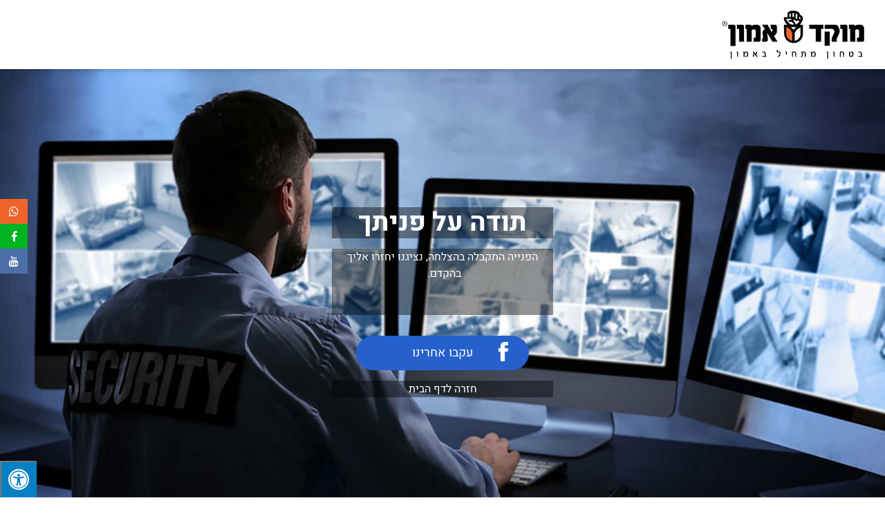

--- FILE ---
content_type: text/html; charset=UTF-8
request_url: https://www.emun.co.il/thank/
body_size: 72500
content:
<!DOCTYPE html><html dir="rtl" class=""><head><meta charset="UTF-8" /><title>תודה על פניתך | מוקד אמון - בטחון מתחיל באמון</title><meta name='robots' content='index, follow, max-image-preview:large, max-snippet:-1, max-video-preview:-1' /><style>img:is([sizes="auto" i], [sizes^="auto," i]) { contain-intrinsic-size: 3000px 1500px }</style><link rel="alternate" hreflang="he-il" href="https://www.emun.co.il/thank/" /><link rel="alternate" hreflang="x-default" href="https://www.emun.co.il/thank/" />  <script data-cfasync="false" data-pagespeed-no-defer="" data-type="text/javascript" type="text/plain">var gtm4wp_datalayer_name = "dataLayer";
	var dataLayer = dataLayer || [];</script> <meta name="description" content="דף תודה על פניתך, אנו מתמחים במתן שרותי מוקד וסיור, תכנון והתקנת מערכות מיגון מתקדמות, אבטחה, שמירה, ושירותי ניקיון." /><link rel="canonical" href="https://www.emun.co.il/thank/" /><meta property="og:locale" content="he_IL" /><meta property="og:type" content="article" /><meta property="og:title" content="תודה על פניתך | מוקד אמון - בטחון מתחיל באמון" /><meta property="og:description" content="דף תודה על פניתך, אנו מתמחים במתן שרותי מוקד וסיור, תכנון והתקנת מערכות מיגון מתקדמות, אבטחה, שמירה, ושירותי ניקיון." /><meta property="og:url" content="https://www.emun.co.il/thank/" /><meta property="og:site_name" content="מוקד אמון" /><meta property="article:modified_time" content="2024-06-13T08:43:48+00:00" /><meta property="og:image" content="https://www.emun.co.il/wp-content/uploads/2017/02/משרד-העבודה-הרווחה-והשירותים-החברתיים.jpg" /><meta property="og:image:width" content="210" /><meta property="og:image:height" content="220" /><meta property="og:image:type" content="image/jpeg" /><meta name="twitter:card" content="summary_large_image" /> <script type="application/ld+json" class="yoast-schema-graph">{"@context":"https://schema.org","@graph":[{"@type":"WebPage","@id":"https://www.emun.co.il/thank/","url":"https://www.emun.co.il/thank/","name":"תודה על פניתך | מוקד אמון - בטחון מתחיל באמון","isPartOf":{"@id":"https://www.emun.co.il/en/#website"},"primaryImageOfPage":{"@id":"https://www.emun.co.il/thank/#primaryimage"},"image":{"@id":"https://www.emun.co.il/thank/#primaryimage"},"thumbnailUrl":"https://www.emun.co.il/wp-content/uploads/2017/02/משרד-העבודה-הרווחה-והשירותים-החברתיים.jpg","datePublished":"2016-12-21T07:34:11+00:00","dateModified":"2024-06-13T08:43:48+00:00","description":"דף תודה על פניתך, אנו מתמחים במתן שרותי מוקד וסיור, תכנון והתקנת מערכות מיגון מתקדמות, אבטחה, שמירה, ושירותי ניקיון.","breadcrumb":{"@id":"https://www.emun.co.il/thank/#breadcrumb"},"inLanguage":"he-IL","potentialAction":[{"@type":"ReadAction","target":["https://www.emun.co.il/thank/"]}]},{"@type":"ImageObject","inLanguage":"he-IL","@id":"https://www.emun.co.il/thank/#primaryimage","url":"https://www.emun.co.il/wp-content/uploads/2017/02/משרד-העבודה-הרווחה-והשירותים-החברתיים.jpg","contentUrl":"https://www.emun.co.il/wp-content/uploads/2017/02/משרד-העבודה-הרווחה-והשירותים-החברתיים.jpg","width":210,"height":220,"caption":"משרד העבודה"},{"@type":"BreadcrumbList","@id":"https://www.emun.co.il/thank/#breadcrumb","itemListElement":[{"@type":"ListItem","position":1,"name":"דף הבית","item":"https://www.emun.co.il/"},{"@type":"ListItem","position":2,"name":"תודה על פניתך"}]},{"@type":"WebSite","@id":"https://www.emun.co.il/en/#website","url":"https://www.emun.co.il/en/","name":"מוקד אמון","description":"בטחון מתחיל באמון","potentialAction":[{"@type":"SearchAction","target":{"@type":"EntryPoint","urlTemplate":"https://www.emun.co.il/en/?s={search_term_string}"},"query-input":{"@type":"PropertyValueSpecification","valueRequired":true,"valueName":"search_term_string"}}],"inLanguage":"he-IL"}]}</script> <link rel='dns-prefetch' href='//maxcdn.bootstrapcdn.com' /><link href='//hb.wpmucdn.com' rel='preconnect' /><style id='classic-theme-styles-inline-css' type='text/css'>/*! This file is auto-generated */
.wp-block-button__link{color:#fff;background-color:#32373c;border-radius:9999px;box-shadow:none;text-decoration:none;padding:calc(.667em + 2px) calc(1.333em + 2px);font-size:1.125em}.wp-block-file__button{background:#32373c;color:#fff;text-decoration:none}</style><style id='global-styles-inline-css' type='text/css'>:root{--wp--preset--aspect-ratio--square: 1;--wp--preset--aspect-ratio--4-3: 4/3;--wp--preset--aspect-ratio--3-4: 3/4;--wp--preset--aspect-ratio--3-2: 3/2;--wp--preset--aspect-ratio--2-3: 2/3;--wp--preset--aspect-ratio--16-9: 16/9;--wp--preset--aspect-ratio--9-16: 9/16;--wp--preset--color--black: #000000;--wp--preset--color--cyan-bluish-gray: #abb8c3;--wp--preset--color--white: #ffffff;--wp--preset--color--pale-pink: #f78da7;--wp--preset--color--vivid-red: #cf2e2e;--wp--preset--color--luminous-vivid-orange: #ff6900;--wp--preset--color--luminous-vivid-amber: #fcb900;--wp--preset--color--light-green-cyan: #7bdcb5;--wp--preset--color--vivid-green-cyan: #00d084;--wp--preset--color--pale-cyan-blue: #8ed1fc;--wp--preset--color--vivid-cyan-blue: #0693e3;--wp--preset--color--vivid-purple: #9b51e0;--wp--preset--gradient--vivid-cyan-blue-to-vivid-purple: linear-gradient(135deg,rgba(6,147,227,1) 0%,rgb(155,81,224) 100%);--wp--preset--gradient--light-green-cyan-to-vivid-green-cyan: linear-gradient(135deg,rgb(122,220,180) 0%,rgb(0,208,130) 100%);--wp--preset--gradient--luminous-vivid-amber-to-luminous-vivid-orange: linear-gradient(135deg,rgba(252,185,0,1) 0%,rgba(255,105,0,1) 100%);--wp--preset--gradient--luminous-vivid-orange-to-vivid-red: linear-gradient(135deg,rgba(255,105,0,1) 0%,rgb(207,46,46) 100%);--wp--preset--gradient--very-light-gray-to-cyan-bluish-gray: linear-gradient(135deg,rgb(238,238,238) 0%,rgb(169,184,195) 100%);--wp--preset--gradient--cool-to-warm-spectrum: linear-gradient(135deg,rgb(74,234,220) 0%,rgb(151,120,209) 20%,rgb(207,42,186) 40%,rgb(238,44,130) 60%,rgb(251,105,98) 80%,rgb(254,248,76) 100%);--wp--preset--gradient--blush-light-purple: linear-gradient(135deg,rgb(255,206,236) 0%,rgb(152,150,240) 100%);--wp--preset--gradient--blush-bordeaux: linear-gradient(135deg,rgb(254,205,165) 0%,rgb(254,45,45) 50%,rgb(107,0,62) 100%);--wp--preset--gradient--luminous-dusk: linear-gradient(135deg,rgb(255,203,112) 0%,rgb(199,81,192) 50%,rgb(65,88,208) 100%);--wp--preset--gradient--pale-ocean: linear-gradient(135deg,rgb(255,245,203) 0%,rgb(182,227,212) 50%,rgb(51,167,181) 100%);--wp--preset--gradient--electric-grass: linear-gradient(135deg,rgb(202,248,128) 0%,rgb(113,206,126) 100%);--wp--preset--gradient--midnight: linear-gradient(135deg,rgb(2,3,129) 0%,rgb(40,116,252) 100%);--wp--preset--font-size--small: 13px;--wp--preset--font-size--medium: 20px;--wp--preset--font-size--large: 36px;--wp--preset--font-size--x-large: 42px;--wp--preset--spacing--20: 0.44rem;--wp--preset--spacing--30: 0.67rem;--wp--preset--spacing--40: 1rem;--wp--preset--spacing--50: 1.5rem;--wp--preset--spacing--60: 2.25rem;--wp--preset--spacing--70: 3.38rem;--wp--preset--spacing--80: 5.06rem;--wp--preset--shadow--natural: 6px 6px 9px rgba(0, 0, 0, 0.2);--wp--preset--shadow--deep: 12px 12px 50px rgba(0, 0, 0, 0.4);--wp--preset--shadow--sharp: 6px 6px 0px rgba(0, 0, 0, 0.2);--wp--preset--shadow--outlined: 6px 6px 0px -3px rgba(255, 255, 255, 1), 6px 6px rgba(0, 0, 0, 1);--wp--preset--shadow--crisp: 6px 6px 0px rgba(0, 0, 0, 1);}:where(.is-layout-flex){gap: 0.5em;}:where(.is-layout-grid){gap: 0.5em;}body .is-layout-flex{display: flex;}.is-layout-flex{flex-wrap: wrap;align-items: center;}.is-layout-flex > :is(*, div){margin: 0;}body .is-layout-grid{display: grid;}.is-layout-grid > :is(*, div){margin: 0;}:where(.wp-block-columns.is-layout-flex){gap: 2em;}:where(.wp-block-columns.is-layout-grid){gap: 2em;}:where(.wp-block-post-template.is-layout-flex){gap: 1.25em;}:where(.wp-block-post-template.is-layout-grid){gap: 1.25em;}.has-black-color{color: var(--wp--preset--color--black) !important;}.has-cyan-bluish-gray-color{color: var(--wp--preset--color--cyan-bluish-gray) !important;}.has-white-color{color: var(--wp--preset--color--white) !important;}.has-pale-pink-color{color: var(--wp--preset--color--pale-pink) !important;}.has-vivid-red-color{color: var(--wp--preset--color--vivid-red) !important;}.has-luminous-vivid-orange-color{color: var(--wp--preset--color--luminous-vivid-orange) !important;}.has-luminous-vivid-amber-color{color: var(--wp--preset--color--luminous-vivid-amber) !important;}.has-light-green-cyan-color{color: var(--wp--preset--color--light-green-cyan) !important;}.has-vivid-green-cyan-color{color: var(--wp--preset--color--vivid-green-cyan) !important;}.has-pale-cyan-blue-color{color: var(--wp--preset--color--pale-cyan-blue) !important;}.has-vivid-cyan-blue-color{color: var(--wp--preset--color--vivid-cyan-blue) !important;}.has-vivid-purple-color{color: var(--wp--preset--color--vivid-purple) !important;}.has-black-background-color{background-color: var(--wp--preset--color--black) !important;}.has-cyan-bluish-gray-background-color{background-color: var(--wp--preset--color--cyan-bluish-gray) !important;}.has-white-background-color{background-color: var(--wp--preset--color--white) !important;}.has-pale-pink-background-color{background-color: var(--wp--preset--color--pale-pink) !important;}.has-vivid-red-background-color{background-color: var(--wp--preset--color--vivid-red) !important;}.has-luminous-vivid-orange-background-color{background-color: var(--wp--preset--color--luminous-vivid-orange) !important;}.has-luminous-vivid-amber-background-color{background-color: var(--wp--preset--color--luminous-vivid-amber) !important;}.has-light-green-cyan-background-color{background-color: var(--wp--preset--color--light-green-cyan) !important;}.has-vivid-green-cyan-background-color{background-color: var(--wp--preset--color--vivid-green-cyan) !important;}.has-pale-cyan-blue-background-color{background-color: var(--wp--preset--color--pale-cyan-blue) !important;}.has-vivid-cyan-blue-background-color{background-color: var(--wp--preset--color--vivid-cyan-blue) !important;}.has-vivid-purple-background-color{background-color: var(--wp--preset--color--vivid-purple) !important;}.has-black-border-color{border-color: var(--wp--preset--color--black) !important;}.has-cyan-bluish-gray-border-color{border-color: var(--wp--preset--color--cyan-bluish-gray) !important;}.has-white-border-color{border-color: var(--wp--preset--color--white) !important;}.has-pale-pink-border-color{border-color: var(--wp--preset--color--pale-pink) !important;}.has-vivid-red-border-color{border-color: var(--wp--preset--color--vivid-red) !important;}.has-luminous-vivid-orange-border-color{border-color: var(--wp--preset--color--luminous-vivid-orange) !important;}.has-luminous-vivid-amber-border-color{border-color: var(--wp--preset--color--luminous-vivid-amber) !important;}.has-light-green-cyan-border-color{border-color: var(--wp--preset--color--light-green-cyan) !important;}.has-vivid-green-cyan-border-color{border-color: var(--wp--preset--color--vivid-green-cyan) !important;}.has-pale-cyan-blue-border-color{border-color: var(--wp--preset--color--pale-cyan-blue) !important;}.has-vivid-cyan-blue-border-color{border-color: var(--wp--preset--color--vivid-cyan-blue) !important;}.has-vivid-purple-border-color{border-color: var(--wp--preset--color--vivid-purple) !important;}.has-vivid-cyan-blue-to-vivid-purple-gradient-background{background: var(--wp--preset--gradient--vivid-cyan-blue-to-vivid-purple) !important;}.has-light-green-cyan-to-vivid-green-cyan-gradient-background{background: var(--wp--preset--gradient--light-green-cyan-to-vivid-green-cyan) !important;}.has-luminous-vivid-amber-to-luminous-vivid-orange-gradient-background{background: var(--wp--preset--gradient--luminous-vivid-amber-to-luminous-vivid-orange) !important;}.has-luminous-vivid-orange-to-vivid-red-gradient-background{background: var(--wp--preset--gradient--luminous-vivid-orange-to-vivid-red) !important;}.has-very-light-gray-to-cyan-bluish-gray-gradient-background{background: var(--wp--preset--gradient--very-light-gray-to-cyan-bluish-gray) !important;}.has-cool-to-warm-spectrum-gradient-background{background: var(--wp--preset--gradient--cool-to-warm-spectrum) !important;}.has-blush-light-purple-gradient-background{background: var(--wp--preset--gradient--blush-light-purple) !important;}.has-blush-bordeaux-gradient-background{background: var(--wp--preset--gradient--blush-bordeaux) !important;}.has-luminous-dusk-gradient-background{background: var(--wp--preset--gradient--luminous-dusk) !important;}.has-pale-ocean-gradient-background{background: var(--wp--preset--gradient--pale-ocean) !important;}.has-electric-grass-gradient-background{background: var(--wp--preset--gradient--electric-grass) !important;}.has-midnight-gradient-background{background: var(--wp--preset--gradient--midnight) !important;}.has-small-font-size{font-size: var(--wp--preset--font-size--small) !important;}.has-medium-font-size{font-size: var(--wp--preset--font-size--medium) !important;}.has-large-font-size{font-size: var(--wp--preset--font-size--large) !important;}.has-x-large-font-size{font-size: var(--wp--preset--font-size--x-large) !important;}
:where(.wp-block-post-template.is-layout-flex){gap: 1.25em;}:where(.wp-block-post-template.is-layout-grid){gap: 1.25em;}
:where(.wp-block-columns.is-layout-flex){gap: 2em;}:where(.wp-block-columns.is-layout-grid){gap: 2em;}
:root :where(.wp-block-pullquote){font-size: 1.5em;line-height: 1.6;}</style><link rel='stylesheet' id='gcm-styles-css' href='https://www.emun.co.il/wp-content/plugins/gdpr-consent-mimic/assets/css/popup.css' type='text/css' media='all' /><link rel='stylesheet' id='wpo_min-header-0-css' href='https://www.emun.co.il/wp-content/cache/wpo-minify/1768558150/assets/wpo-minify-header-f8483f0b.min.css' type='text/css' media='all' /> <script defer="" type="text/javascript" id="wpo_min-header-0-js" data-src="https://www.emun.co.il/wp-content/cache/wpo-minify/1768558150/assets/wpo-minify-header-65021914.min.js"></script> <link rel='shortlink' href='https://www.emun.co.il/?p=459' /><meta name="facebook-domain-verification" content="onnzugagvh647myvwj1bd6qrmzn98y" /><style>.ft_strip_r>div>.social_in>.goog{display:none;}
@media only screen and (max-width: 768px) 
{
#wizFloatingChat{display:none;}
}

/* Hide social in Maslol page */
.page-id-6610 .soc_links { display: none; }</style> <script type="text/plain" data-type="text/javascript">jQuery(window).load(function() {
if(jQuery('.menu_footer>nav>ul>li:nth-child(6)>a').html()=="כניסת עובדים")
{
jQuery('.menu_footer>nav>ul>li:nth-child(6)>a').removeAttr("href");
}
jQuery('.soc_links>ul').prepend("<li><a href='https://www.emun.co.il/%d7%a6%d7%95%d7%a8-%d7%a7%d7%a9%d7%a8/'><i class='fa fa-envelope'></i></a></li>");
if(jQuery(".product_top_content>h1").html()!=undefined)
{
jQuery(".pop_form_in>.wpcf7>.wpcf7-form>p>input[name*='product']").val(jQuery(".product_top_content>h1").html());
jQuery(".productName").val(jQuery(".product_top_content>h1").html());
}
});</script> <style>.thank_page>div,.thank_page>h1{background-color: #0000006b;margin-right: auto;margin-left: auto;}
.bt_face{background-color: transparent !important;}
@media only screen and (min-width: 1180px){
.thank_page>div,.thank_page>h1{width:25%;}
}</style><style></style> <script data-type="text/javascript" type="text/plain">!function(f,b,e,v,n,t,s)
{if(f.fbq)return;n=f.fbq=function(){n.callMethod?
n.callMethod.apply(n,arguments):n.queue.push(arguments)};
if(!f._fbq)f._fbq=n;n.push=n;n.loaded=!0;n.version='2.0';
n.queue=[];t=b.createElement(e);t.async=!0;
t.src=v;s=b.getElementsByTagName(e)[0];
s.parentNode.insertBefore(t,s)}(window, document,'script',
'https://connect.facebook.net/en_US/fbevents.js');
fbq('init', '823874434967745');
fbq('track', 'PageView');</script> <noscript><img height="1" width="1" style="display:none"
src="https://www.facebook.com/tr?id=823874434967745&ev=PageView&noscript=1"
/></noscript>  <script type="text/plain" data-type="text/javascript">//
	if(navigator.userAgent.indexOf("Chrome-Lighthouse") == -1) {
	var MSQ_cmds = MSQ_cmds || [];
	MSQ_cmds.push(['ttl', 1000]);
	MSQ_cmds.push(['p',[{'maskyoo':'0772311845','category_id':'123456'} , {'maskyoo':'0772319480','category_id':'123456'} , {'maskyoo':'0777299374','category_id':'123456'} , {'maskyoo':'0777299398','category_id':'123456'}]]);
	(function() {
		var _owa = document.createElement('script'); _owa.type = 'text/javascript'; _owa.async = true;
		_owa.src = 'https://s3.eu-central-1.amazonaws.com/maskyoo-cdn/msq.tracker.js';
		var _owa_s = document.getElementsByTagName('script')[0]; _owa_s.parentNode.insertBefore(_owa, _owa_s);
	}());
    }
	//</script>  <script data-type="text/javascript" type="text/plain">!function(f,b,e,v,n,t,s)
{if(f.fbq)return;n=f.fbq=function(){n.callMethod?
n.callMethod.apply(n,arguments):n.queue.push(arguments)};
if(!f._fbq)f._fbq=n;n.push=n;n.loaded=!0;n.version='2.0';
n.queue=[];t=b.createElement(e);t.async=!0;
t.src=v;s=b.getElementsByTagName(e)[0];
s.parentNode.insertBefore(t,s)}(window,document,'script',
'https://connect.facebook.net/en_US/fbevents.js');
 fbq('init', '545836082485217'); 
fbq('track', 'PageView');</script> <noscript> <img height="1" width="1" 
src="https://www.facebook.com/tr?id=545836082485217&ev=PageView
&noscript=1"/> </noscript>  <script data-type="text/javascript" type="text/plain">!function(f,b,e,v,n,t,s)
  {if(f.fbq)return;n=f.fbq=function(){n.callMethod?
  n.callMethod.apply(n,arguments):n.queue.push(arguments)};
  if(!f._fbq)f._fbq=n;n.push=n;n.loaded=!0;n.version='2.0';
  n.queue=[];t=b.createElement(e);t.async=!0;
  t.src=v;s=b.getElementsByTagName(e)[0];
  s.parentNode.insertBefore(t,s)}(window, document,'script',
  'https://connect.facebook.net/en_US/fbevents.js');
  fbq('init', '1075099849949350');
  fbq('track', 'PageView');</script> <noscript><img height="1" width="1" style="display:none"
 src="https://www.facebook.com/tr?id=1075099849949350&ev=PageView&noscript=1"
/></noscript>  <script data-cfasync="false" data-pagespeed-no-defer="" type="text/plain" data-type="text/javascript">var dataLayer_content = {"pagePostType":"page","pagePostType2":"single-page"};
	dataLayer.push( dataLayer_content );</script> <script data-cfasync="false" data-pagespeed-no-defer="" type="text/plain" data-type="text/javascript">(function(w,d,s,l,i){w[l]=w[l]||[];w[l].push({'gtm.start':
new Date().getTime(),event:'gtm.js'});var f=d.getElementsByTagName(s)[0],
j=d.createElement(s),dl=l!='dataLayer'?'&l='+l:'';j.async=true;j.src=
'//www.googletagmanager.com/gtm.js?id='+i+dl;f.parentNode.insertBefore(j,f);
})(window,document,'script','dataLayer','GTM-MZWBTD3');</script> 
 <script type="text/plain" data-type="text/javascript">!function(f,b,e,v,n,t,s){if(f.fbq)return;n=f.fbq=function(){n.callMethod?
n.callMethod.apply(n,arguments):n.queue.push(arguments)};if(!f._fbq)f._fbq=n;
n.push=n;n.loaded=!0;n.version='2.0';n.queue=[];t=b.createElement(e);t.async=!0;
t.src=v;s=b.getElementsByTagName(e)[0];s.parentNode.insertBefore(t,s)}(window,
document,'script','https://connect.facebook.net/en_US/fbevents.js');</script>  <script type="text/plain" data-type="text/javascript">var url = window.location.origin + '?ob=open-bridge';
            fbq('set', 'openbridge', '1075099849949350', url);
fbq('init', '1075099849949350', {}, {
    "agent": "wordpress-6.8.1-4.1.5"
})</script><script type="text/plain" data-type="text/javascript">fbq('track', 'PageView', []);</script> <style type="text/css" id="wp-custom-css">/* hebrew */
@font-face {
    font-family: 'Heebo';
    font-style: normal;
    font-weight: 300;
    src: local('Heebo Light'), local('Heebo-Light'), url(https://fonts.gstatic.com/s/heebo/v4/NGS3v5_NC0k9P9ldb6ROkK440A.woff2) format('woff2');
    unicode-range: U+0590-05FF, U+20AA, U+25CC, U+FB1D-FB4F;
    font-display: swap;
}.block .title, .block .tx {
    margin-bottom: 5px !important;
}
body > div.mm-page > div.site > div.site_content > section.sec_1.category_in > div > div.category_main.main > div.products.clearfix > div > a > span.row_prod_img > img{
	height:150px;
}
    .menu_header li {
        margin-left: 15px !important;
    }

    .menu_item .top_level a {
        font-size: 19px !important;
    
}
body > div.site > div.site_content > section.contact_boxes.sec_3 > div > div:nth-child(2) > div.left.item_grid.size_0.skin_white > div > div > div > div{
	font-size:1.2em;
}


body > div.mm-page > div.site > div.site_content > section.sec_content > div > div > div.main > div.content > p > b > span > img{
	width:50px;
}

body > div.mm-page > div.site > div.site_content > section.sec_content > div > div > div.main > div.content > p{
	display:flex;align-items:center;
	flex-wrap:wrap;
	
}
.page-id-11387 > div.site > header > div > div > div > div.col.right.new-mobile-header-wrapper > div.left.ease.header_tel.hidden-sm.hidden-xs > a > span > i{
	display:none !important;
}


#section-tradein > div > div.route-open-text > p > span{
	display:none;
}
.home .sec_2 .tx {
    font-size: 18px;
    font-weight: 300;
    margin-bottom: 5px !important;
}
.form-row {
    position: relative;
    margin: 2.5% 5% !important;
    margin-bottom: 2%;
}
body > div.mm-page > div.site > div.site_content > section.sec_4 > div > div.sec_4_gallery.gallery > div > div:nth-child(21){
	display:none;
}
body.postid-8855 > div.site > div.site_content > section.contact_boxes.sec_3 > div > div:nth-child(3){
	display: flex;
    flex-direction: row;
    flex-wrap: wrap;
}

body.postid-10397 > div.site > div.site_content > section.contact_boxes.sec_3 > div > div:nth-child(2){
	    display: flex;
    flex-direction: row-reverse;
    flex-wrap: wrap;
}

body.page-id-372 > div.mm-page > div.site > div.site_content > section.sec_content > div > div > div.main > div.clients_gallery.gallery.clearfix{
	    display: flex;
    width: 100%;
    flex-wrap: wrap;
}

#wpcf7-f8399-p6162-o4 > form > div.seoc-form.v1 > div:nth-child(7) > div > p{
	color:#000 !important;
}
#wpcf7-f181-o4 > form{
	display:flex;
	flex-wrap:wrap;
	justify-content:center;
}
.home .sec_form input[type="text"], .home .sec_form input[type="number"], .sec_form input[type="tel"], .home .sec_form input[type="email"] {
    width: 256px !important;
    margin: 1% 0;
	margin-bottom:5%;
}
.custom-emun-mam{
	font-size:.65em;
}



@media (max-width: 600px) {

#wpcf7-f10124-o1 > form > section > div:nth-child(5) > div > p:nth-child(3) > span{
    position: relative;
    top: -25px;
    display: flex;
    flex-wrap: wrap;
    flex-direction: column;
}
#wpcf7-f10124-o1 > form > section > div.f-w.btn > div > p:nth-child(2){
width:80%;

    font-size: .65em !important;
}
	
	
}

.wpcf7-not-valid-tip{
	color:#000 !important;
	font-weight:600;
}
body > div.site > div.site_content > section.sec_0.no-top-margin.hidden-xs.lp-main-banner-desktop-container > div > div{
	height:635px;
}
body.postid-8997 > div.site > div.site_content > section.contact_boxes.sec_3 > div > div:nth-child(1){
    display: flex !important;
    flex-direction: row !important;
    flex-wrap: wrap !important;
}

body > div.mm-page > div.site > div.site_content > section.sec_4 > div > div.sec_4_gallery.gallery > div > div:nth-child(27){
	display:none !important;
}
body > div.mm-page > div.site > div.site_content > section.sec_4 > div > div.sec_4_gallery.gallery > div > div:nth-child(22){
		display:none !important;

}
/* logos */
.sec_4_gallery{
	display:flex;flex-wrap:wrap;
	
}
body > div.mm-page > div.site > div.site_content > section.sec_4 > div > div.sec_4_gallery.gallery > div{
		display:flex;flex-wrap:wrap;

}
body > div.mm-page > div.site > div.site_content > section.sec_8 > div > div.sec_4_gallery.gallery > div:nth-child(22){
			display:none !important;
	
}
body > div.mm-page > div.site > div.site_content > section.sec_8 > div > div.sec_4_gallery.gallery > div:nth-child(21){
			display:none !important;

}

body > div.mm-page > div.site > div.site_content > section.sec_8 > div > div.sec_4_gallery.gallery > div:nth-child(27){
			display:none !important;

}

body > div.site > div.site_content > section.contact_boxes.sec_3 > div > div > div.left.item_grid.size_0.skin_black > div > div > div > div{
	font-size:1.2em;
}
#simple-sitemap-container-672201b540181 > div > ul > li.sitemap-item.page_item.page-item-10724{
	display:none;
}

body > div.mm-page > div.site > div.site_content > section.sec_3 > div > div:nth-child(2){
	    flex-direction: row;
}

/* עדכון של הבית החכם
 */
.postid-10397 > div.site > header > div > div > div > div.left.logo > img
{
	content:url(https://www.emun.co.il/wp-content/uploads/2024/07/emun-plus_big.jpg);
}
body > div.site > div.site_content > section.contact_boxes.sec_3 > div > div:nth-child(1){
	    display: flex !important;
    flex-direction: row-reverse !important;
	flex-wrap:wrap !important;
}
@media (max-width: 767px)
{
/* 	form home */
/* 	#wpcf7-f181-o4{
		    padding: 0 0 60px 0px;
	}

	#wpcf7-f181-o4 > form > div.left.bt > div > p > input{
		    position: relative;
    top: 150px;
	}
	.special-mob-medinot{
		    right: 35px;
	} */
	    #wpcf7-f181-o4 .bt .ease {
       margin: 5% 0;
    position: relative;
    margin-bottom: 15%;

    }
	body > div.site > div.site_content > section.sec_0.no-top-margin.visible-xs.lp-main-banner-mobile-container > div > div.im{
    height: 250px !important;
    min-height: 426px !important;
    margin-top: 5px !important;
    background-color: #fff !important;
    background-size: cover !important;
	}
}


/* עדכון דף אפליקציה */
.item_grid_row > div.left{
	float:left !important;
}
.item_grid_row{
	display: flex;
    flex-direction: row-reverse;
	flex-wrap:wrap;
}
.item_grid_row > div.right{
	float:left !important;
}
body > div.site > div.site_content > section.contact_boxes.sec_3 > div > div > div.sec_3_video{
	width: 50%;
    height: 100%;
    position: relative;
    float: right;
    display: inline-block;
    font-size: 100%;
}
body > div.site > div.site_content > section.contact_boxes.sec_3 > div > div > div.sec_3_video > div{
	    position: absolute;
    width: 100%;
}

@media (max-width: 767px)
{
body > div.site > div.site_content > section.contact_boxes.sec_3 > div > div > div.sec_3_video {
    width: 100%;
    height: 100%;
    position: relative;
    float: right;
    display: inline-block;
    font-size: 100%;
}
	body > div.site > div.site_content > section.contact_boxes.sec_3 > div > div > div.sec_3_video > div {
    position: relative;
    width: 100% !important;
}
.home .sec_form input[type="text"], .home .sec_form input[type="number"], .sec_form input[type="tel"], .home .sec_form input[type="email"] {
    width: 100% !important;
    margin: 2% 0;
}
	
}

/* latin */
@font-face {
    font-family: 'Heebo';
    font-style: normal;
    font-weight: 300;
    src: local('Heebo Light'), local('Heebo-Light'), url(https://fonts.gstatic.com/s/heebo/v4/NGS3v5_NC0k9P9ldb6RMkK4.woff2) format('woff2');
    unicode-range: U+0000-00FF, U+0131, U+0152-0153, U+02BB-02BC, U+02C6, U+02DA, U+02DC, U+2000-206F, U+2074, U+20AC, U+2122, U+2191, U+2193, U+2212, U+2215, U+FEFF, U+FFFD;
    font-display: swap;
}
/* hebrew */
@font-face {
    font-family: 'Heebo';
    font-style: normal;
    font-weight: 400;
    src: local('Heebo'), local('Heebo-Regular'), url(https://fonts.gstatic.com/s/heebo/v4/NGS6v5_NC0k9P9H0TbFzsQ.woff2) format('woff2');
    unicode-range: U+0590-05FF, U+20AA, U+25CC, U+FB1D-FB4F;
    font-display: swap;
}
/* latin */
@font-face {
    font-family: 'Heebo';
    font-style: normal;
    font-weight: 400;
    src: local('Heebo'), local('Heebo-Regular'), url(https://fonts.gstatic.com/s/heebo/v4/NGS6v5_NC0k9P9H2TbE.woff2) format('woff2');
    unicode-range: U+0000-00FF, U+0131, U+0152-0153, U+02BB-02BC, U+02C6, U+02DA, U+02DC, U+2000-206F, U+2074, U+20AC, U+2122, U+2191, U+2193, U+2212, U+2215, U+FEFF, U+FFFD;
    font-display: swap;
}
/* hebrew */
@font-face {
    font-family: 'Heebo';
    font-style: normal;
    font-weight: 500;
    src: local('Heebo Medium'), local('Heebo-Medium'), url(https://fonts.gstatic.com/s/heebo/v4/NGS3v5_NC0k9P9kFbqROkK440A.woff2) format('woff2');
    unicode-range: U+0590-05FF, U+20AA, U+25CC, U+FB1D-FB4F;
    font-display: swap;
}
/* latin */
@font-face {
    font-family: 'Heebo';
    font-style: normal;
    font-weight: 500;
    src: local('Heebo Medium'), local('Heebo-Medium'), url(https://fonts.gstatic.com/s/heebo/v4/NGS3v5_NC0k9P9kFbqRMkK4.woff2) format('woff2');
    unicode-range: U+0000-00FF, U+0131, U+0152-0153, U+02BB-02BC, U+02C6, U+02DA, U+02DC, U+2000-206F, U+2074, U+20AC, U+2122, U+2191, U+2193, U+2212, U+2215, U+FEFF, U+FFFD;
    font-display: swap;
}
/* hebrew */
@font-face {
    font-family: 'Heebo';
    font-style: normal;
    font-weight: 700;
    src: local('Heebo Bold'), local('Heebo-Bold'), url(https://fonts.gstatic.com/s/heebo/v4/NGS3v5_NC0k9P9lNaKROkK440A.woff2) format('woff2');
    unicode-range: U+0590-05FF, U+20AA, U+25CC, U+FB1D-FB4F;
    font-display: swap;
}
/* latin */
@font-face {
    font-family: 'Heebo';
    font-style: normal;
    font-weight: 700;
    src: local('Heebo Bold'), local('Heebo-Bold'), url(https://fonts.gstatic.com/s/heebo/v4/NGS3v5_NC0k9P9lNaKRMkK4.woff2) format('woff2');
    unicode-range: U+0000-00FF, U+0131, U+0152-0153, U+02BB-02BC, U+02C6, U+02DA, U+02DC, U+2000-206F, U+2074, U+20AC, U+2122, U+2191, U+2193, U+2212, U+2215, U+FEFF, U+FFFD;
    font-display: swap;
}

@media only screen and (max-width: 800px)
{
	.menu_footer 
	{
		display:block!important;
	}
	.menu_footer .col
	{
		width:45%!important;
	}
}

@media only screen and (min-width: 1681px) and (max-width: 2005px) 
{
	.rtl .header_tel
	{
		margin-right:10px;
	}
	.rtl .header_tel a
	{font-size:20px}
	.menu_header ul li
	{
		margin-left:16px;
	}
	.menu_header .menu_item .top_level a
	{
		font-size:17px;
	}
}
@media (max-width: 380px)
{
	.header_wrapper	.head_in
	{
		padding-left: 10px;
		padding-right:10px
	}
	.head_in .header_tel a
	{
		font-size:18px;
		left:10px;
	}
}

.whatsAppBtn {
    margin:  0 0 0 8px;
    font-size: 34px;
    text-align: center;
    cursor: pointer;
    float: right;
}
.whatsAppBtn, .whatsAppBtn:focus , .whatsAppBtn:visited {
    color: #25d366;
}
.whatsAppBtn:hover {
    color: #15c356;
}

.whatsAppMsg {
	display: block;
	float: right;
	font-size: 8px;
	color: #EF6429;
	line-height: 34px;
}

.wpcf7-form input[type="tel"] + .wpcf7-not-valid-tip {
	max-width: 208px;
}

.page-template-career-main article {
    width: 30% !important;
}

@media only screen and (max-width: 800px) {
	.page-template-career-main article {
    width: 100% !important;
		margin: 2% 0% !important;
}

	
	.whatsAppBtn  {
		font-size: 26px;
    position: absolute;
    top: -24px;
    left: 100px;
 	}
	.whatsAppMsg  {
		display: none;
	}
}

@media only screen and (max-width: 380px) {
	.whatsAppBtn  {
		top: -26px;
    left: 70px;
 	}
}

/*************************
****  UCO CUSTOMIZING  ***
**************************/
html[dir="ltr"] a.whatsAppBtn {
    float: left;
    margin: 0 8px 0 0;
}
@media only screen and (max-width:2160px) and (min-width:1680px){
html[dir="ltr"] .header_wrapper .col.right {
    position: absolute;
    left: unset !important;
    right: auto;
    top: unset !important;
	}
}
@media only screen and (max-width:1408px) and (min-width:801px){
		html[dir="ltr"] .header_wrapper .col.right{top:35px !important}
		html[dir="ltr"] .header_wrapper .menu_header{
			margin-top:12px !important;
    	margin-bottom:14px !important}
	html[dir="ltr"] .header_wrapper .head_in .col.right .header_tel{direction:rtl}
}
@media only screen and (max-width:1000px) and (min-width:801px){	
		html[dir="ltr"] .header_wrapper .head_in .col.right .search.search_btn,
		html[dir="ltr"] .header_wrapper .head_in .col.right .header_tel{
			direction:rtl;
			margin-right:10px !important}
		html[dir="ltr"] .header_wrapper .head_in .col.right .header_tel>a,
		html[dir="ltr"] .header_wrapper .head_in .col.right .header_tel>span{font-size:20px}
	html[dir="ltr"] .header_wrapper .head_in .col.right .header_tel>a.second{margin-right:5px}
}
@media only screen and (max-width:850px) and (min-width:801px){	
	html[dir="ltr"] .header_wrapper .head_in .left.logo{position:relative;left:-23px}
		html[dir="ltr"] .header_wrapper .head_in .col.right{right:7px}
}
@media only screen and (max-width: 991px) {
	html[dir="ltr"] section .slick-slider .slick-track{display:flex}
	html[dir="ltr"] section .slick-slider .slick-track .slick-slide{display:flex;flex-direction:column;height:unset}
	html[dir="ltr"] section .slick-slider .slick-track .slick-slide .block_bg{flex:1}
}
@media only screen and (max-width: 800px) {
	nav .menu_item .menu_drop .menu_drop_col .level_2>a{line-height:2}
	.site_content .sec_mincontact .inner_width .strip.strip_1{display:none}
	.page-template-about .site .content.pad_0{    padding: 40px 10% !important}
	html[dir="ltr"] .header_wrapper .head_in .col.right a.whatsAppBtn{position:absolute;top:-10px;left:-20px}
	html[dir="ltr"] .header_wrapper .head_in .col.right .header_tel>a{top:-20px;right:60px;left:auto}
	html[dir="ltr"] .header_wrapper .head_in .col.right .header_tel>a.second{top:5px}
	.site_content section .block_grey.small{margin-bottom:15px}
}
@media only screen and (max-width:360px) {
	body .mm-page,
	.site footer .certificates{overflow:hidden}
	html[dir=ltr] .header_wrapper .head_in .col.right a.whatsAppBtn{left:-7px}
	html[dir=ltr] .header_wrapper .head_in .col.right .header_tel>a{right:45px;font-size:16px}
	html[dir="ltr"] .header_wrapper .head_in .left.logo{max-width:110px}
}

div.wpcf7-response-output.wpcf7-spam-blocked,
div.wpcf7-spam-blocked[role="alert"] {
	display:block!important;
}

body.home .sec_form {
	height: auto;
	padding-bottom: 35px;
}

@media only screen and (min-width: 1281px) {
	body.home .sec_form {
	padding-bottom: inherit;
}
}


@-moz-document url-prefix() { .wpcf7 input[type=file]#file-537 {color: black;}
}
@media only screen and (max-width: 800px)
{
	#open_sogoacc{zoom: 0.8;}
}
.soc_links ul li:nth-child( 1 ) {
    background:  #ef6429 !important;
}
.soc_links ul li:nth-child( 2 ) {
    background: #00b322 !important;
}

.soc_links ul li:nth-child( 3 ) {
    background: #4c6fa8 !important;
}

.soc_links ul li:nth-child( 4 ) {
    background: #e24021 !important;
}
@media only screen and (max-width: 650px){
.wrap_hp_slide .slick-dots {
    bottom: 10px !important;
}
}
@media only screen and (min-width: 768px){
.menu_footer .col{width: 12% !important;}
.menu_footer {max-width: 1300px !important;}
	
	body > div.site > div.site_content > section.sec_0.no-top-margin.visible-xs.lp-main-banner-mobile-container > div > div.im{
		height:300px !important;
	}
	
}
@media only screen and (max-width: 1380px)
{
	.menu_header {
    padding-top: 35px;
}
}



@media (max-width: 767px)
{

	body > div.site > div.site_content > section.sec_0.no-top-margin.visible-xs.lp-main-banner-mobile-container > div > div.im{
    height: 150px !important;
    min-height: 453px !important;
    margin-top: 35px !important;
    background-color: #fff !important;
    background-size: cover !important;
	}
	

	body > div.site > div.site_content > section.sec_0.no-top-margin.visible-xs.lp-main-banner-mobile-container > div > div.im{
	

	}
}

@media (max-width: 767px)
{
		.postid-8997 > div.site > div.site_content > section.sec_0.no-top-margin.visible-xs.lp-main-banner-mobile-container > div > div.im{
		    min-height: 450px !important;
	}
}

body > div.site > div.site_content > section.contact_boxes.sec_3 > div > div:nth-child(2){
	    display: flex;
    flex-direction: row;
    flex-wrap: wrap;
}

body.postid-8867 > div.site > div.site_content > section.contact_boxes.sec_3 > div > div:nth-child(1) {
    display: flex !important;
    flex-direction: row !important;
    flex-wrap: wrap !important;
}


@media only screen and (max-width: 767px) {

  body.postid-9015 > div.site > div.site_content > section.sec_0.no-top-margin.visible-xs.lp-main-banner-mobile-container > div > div.im{
     min-height: 450px !important;
  }
	body > div.site > div.site_content > section.contact_boxes.sec_3 > div > div:nth-child(2) {
    display: flex;
    flex-direction: column-reverse;
    flex-wrap: wrap;
}
		body.postid-9015 > div.site > div.site_content > section.sec_0.no-top-margin.visible-xs.lp-main-banner-mobile-container > div > div.im{
		        min-height: 500px !important;
        background-size: contain !important;
	}
	
}

body > div.site > div.site_content > section.contact_boxes.sec_3 > div > div:nth-child(1){
	    flex-direction: row !important;
}</style><meta http-equiv="X-UA-Compatible" content="IE=Edge,chrome=1" /><meta name="viewport" content="width=device-width, initial-scale=1.0, maximum-scale=1.0, minimum-scale=1.0,target-densitydpi=device-dpi, user-scalable=no" /><style type="text/css">/*!
 *  Font Awesome 4.6.3 by @davegandy - http://fontawesome.io - @fontawesome
 *  License - http://fontawesome.io/license (Font: SIL OFL 1.1, CSS: MIT License)
 */@font-face{font-family:'FontAwesome';src:url('/wp-content/themes/emun/assets/css/font-awesome-4.6.3/fonts/fontawesome-webfont.eot?v=4.6.3');src:url('/wp-content/themes/emun/assets/css/font-awesome-4.6.3/fonts/fontawesome-webfont.eot?#iefix&v=4.6.3') format('embedded-opentype'),url('/wp-content/themes/emun/assets/css/font-awesome-4.6.3/fonts/fontawesome-webfont.woff2?v=4.6.3') format('woff2'),url('/wp-content/themes/emun/assets/css/font-awesome-4.6.3/fonts/fontawesome-webfont.woff?v=4.6.3') format('woff'),url('/wp-content/themes/emun/assets/css/font-awesome-4.6.3/fonts/fontawesome-webfont.ttf?v=4.6.3') format('truetype'),url('/wp-content/themes/emun/assets/css/font-awesome-4.6.3/fonts/fontawesome-webfont.svg?v=4.6.3#fontawesomeregular') format('svg');font-weight:normal;font-style:normal}.fa{display:inline-block;font:normal normal normal 14px/1 FontAwesome;font-size:inherit;text-rendering:auto;-webkit-font-smoothing:antialiased;-moz-osx-font-smoothing:grayscale}.fa-lg{font-size:1.33333333em;line-height:.75em;vertical-align:-15%}.fa-2x{font-size:2em}.fa-3x{font-size:3em}.fa-4x{font-size:4em}.fa-5x{font-size:5em}.fa-fw{width:1.28571429em;text-align:center}.fa-ul{padding-left:0;margin-left:2.14285714em;list-style-type:none}.fa-ul>li{position:relative}.fa-li{position:absolute;left:-2.14285714em;width:2.14285714em;top:.14285714em;text-align:center}.fa-li.fa-lg{left:-1.85714286em}.fa-border{padding:.2em .25em .15em;border:solid .08em #eee;border-radius:.1em}.fa-pull-left{float:left}.fa-pull-right{float:right}.fa.fa-pull-left{margin-right:.3em}.fa.fa-pull-right{margin-left:.3em}.pull-right{float:right}.pull-left{float:left}.fa.pull-left{margin-right:.3em}.fa.pull-right{margin-left:.3em}.fa-spin{-webkit-animation:fa-spin 2s infinite linear;animation:fa-spin 2s infinite linear}.fa-pulse{-webkit-animation:fa-spin 1s infinite steps(8);animation:fa-spin 1s infinite steps(8)}@-webkit-keyframes fa-spin{0%{-webkit-transform:rotate(0deg);transform:rotate(0deg)}100%{-webkit-transform:rotate(359deg);transform:rotate(359deg)}}@keyframes fa-spin{0%{-webkit-transform:rotate(0deg);transform:rotate(0deg)}100%{-webkit-transform:rotate(359deg);transform:rotate(359deg)}}.fa-rotate-90{-ms-filter:"progid:DXImageTransform.Microsoft.BasicImage(rotation=1)";-webkit-transform:rotate(90deg);-ms-transform:rotate(90deg);transform:rotate(90deg)}.fa-rotate-180{-ms-filter:"progid:DXImageTransform.Microsoft.BasicImage(rotation=2)";-webkit-transform:rotate(180deg);-ms-transform:rotate(180deg);transform:rotate(180deg)}.fa-rotate-270{-ms-filter:"progid:DXImageTransform.Microsoft.BasicImage(rotation=3)";-webkit-transform:rotate(270deg);-ms-transform:rotate(270deg);transform:rotate(270deg)}.fa-flip-horizontal{-ms-filter:"progid:DXImageTransform.Microsoft.BasicImage(rotation=0, mirror=1)";-webkit-transform:scale(-1, 1);-ms-transform:scale(-1, 1);transform:scale(-1, 1)}.fa-flip-vertical{-ms-filter:"progid:DXImageTransform.Microsoft.BasicImage(rotation=2, mirror=1)";-webkit-transform:scale(1, -1);-ms-transform:scale(1, -1);transform:scale(1, -1)}:root .fa-rotate-90,:root .fa-rotate-180,:root .fa-rotate-270,:root .fa-flip-horizontal,:root .fa-flip-vertical{filter:none}.fa-stack{position:relative;display:inline-block;width:2em;height:2em;line-height:2em;vertical-align:middle}.fa-stack-1x,.fa-stack-2x{position:absolute;left:0;width:100%;text-align:center}.fa-stack-1x{line-height:inherit}.fa-stack-2x{font-size:2em}.fa-inverse{color:#fff}.fa-glass:before{content:"\f000"}.fa-music:before{content:"\f001"}.fa-search:before{content:"\f002"}.fa-envelope-o:before{content:"\f003"}.fa-heart:before{content:"\f004"}.fa-star:before{content:"\f005"}.fa-star-o:before{content:"\f006"}.fa-user:before{content:"\f007"}.fa-film:before{content:"\f008"}.fa-th-large:before{content:"\f009"}.fa-th:before{content:"\f00a"}.fa-th-list:before{content:"\f00b"}.fa-check:before{content:"\f00c"}.fa-remove:before,.fa-close:before,.fa-times:before{content:"\f00d"}.fa-search-plus:before{content:"\f00e"}.fa-search-minus:before{content:"\f010"}.fa-power-off:before{content:"\f011"}.fa-signal:before{content:"\f012"}.fa-gear:before,.fa-cog:before{content:"\f013"}.fa-trash-o:before{content:"\f014"}.fa-home:before{content:"\f015"}.fa-file-o:before{content:"\f016"}.fa-clock-o:before{content:"\f017"}.fa-road:before{content:"\f018"}.fa-download:before{content:"\f019"}.fa-arrow-circle-o-down:before{content:"\f01a"}.fa-arrow-circle-o-up:before{content:"\f01b"}.fa-inbox:before{content:"\f01c"}.fa-play-circle-o:before{content:"\f01d"}.fa-rotate-right:before,.fa-repeat:before{content:"\f01e"}.fa-refresh:before{content:"\f021"}.fa-list-alt:before{content:"\f022"}.fa-lock:before{content:"\f023"}.fa-flag:before{content:"\f024"}.fa-headphones:before{content:"\f025"}.fa-volume-off:before{content:"\f026"}.fa-volume-down:before{content:"\f027"}.fa-volume-up:before{content:"\f028"}.fa-qrcode:before{content:"\f029"}.fa-barcode:before{content:"\f02a"}.fa-tag:before{content:"\f02b"}.fa-tags:before{content:"\f02c"}.fa-book:before{content:"\f02d"}.fa-bookmark:before{content:"\f02e"}.fa-print:before{content:"\f02f"}.fa-camera:before{content:"\f030"}.fa-font:before{content:"\f031"}.fa-bold:before{content:"\f032"}.fa-italic:before{content:"\f033"}.fa-text-height:before{content:"\f034"}.fa-text-width:before{content:"\f035"}.fa-align-left:before{content:"\f036"}.fa-align-center:before{content:"\f037"}.fa-align-right:before{content:"\f038"}.fa-align-justify:before{content:"\f039"}.fa-list:before{content:"\f03a"}.fa-dedent:before,.fa-outdent:before{content:"\f03b"}.fa-indent:before{content:"\f03c"}.fa-video-camera:before{content:"\f03d"}.fa-photo:before,.fa-image:before,.fa-picture-o:before{content:"\f03e"}.fa-pencil:before{content:"\f040"}.fa-map-marker:before{content:"\f041"}.fa-adjust:before{content:"\f042"}.fa-tint:before{content:"\f043"}.fa-edit:before,.fa-pencil-square-o:before{content:"\f044"}.fa-share-square-o:before{content:"\f045"}.fa-check-square-o:before{content:"\f046"}.fa-arrows:before{content:"\f047"}.fa-step-backward:before{content:"\f048"}.fa-fast-backward:before{content:"\f049"}.fa-backward:before{content:"\f04a"}.fa-play:before{content:"\f04b"}.fa-pause:before{content:"\f04c"}.fa-stop:before{content:"\f04d"}.fa-forward:before{content:"\f04e"}.fa-fast-forward:before{content:"\f050"}.fa-step-forward:before{content:"\f051"}.fa-eject:before{content:"\f052"}.fa-chevron-left:before{content:"\f053"}.fa-chevron-right:before{content:"\f054"}.fa-plus-circle:before{content:"\f055"}.fa-minus-circle:before{content:"\f056"}.fa-times-circle:before{content:"\f057"}.fa-check-circle:before{content:"\f058"}.fa-question-circle:before{content:"\f059"}.fa-info-circle:before{content:"\f05a"}.fa-crosshairs:before{content:"\f05b"}.fa-times-circle-o:before{content:"\f05c"}.fa-check-circle-o:before{content:"\f05d"}.fa-ban:before{content:"\f05e"}.fa-arrow-left:before{content:"\f060"}.fa-arrow-right:before{content:"\f061"}.fa-arrow-up:before{content:"\f062"}.fa-arrow-down:before{content:"\f063"}.fa-mail-forward:before,.fa-share:before{content:"\f064"}.fa-expand:before{content:"\f065"}.fa-compress:before{content:"\f066"}.fa-plus:before{content:"\f067"}.fa-minus:before{content:"\f068"}.fa-asterisk:before{content:"\f069"}.fa-exclamation-circle:before{content:"\f06a"}.fa-gift:before{content:"\f06b"}.fa-leaf:before{content:"\f06c"}.fa-fire:before{content:"\f06d"}.fa-eye:before{content:"\f06e"}.fa-eye-slash:before{content:"\f070"}.fa-warning:before,.fa-exclamation-triangle:before{content:"\f071"}.fa-plane:before{content:"\f072"}.fa-calendar:before{content:"\f073"}.fa-random:before{content:"\f074"}.fa-comment:before{content:"\f075"}.fa-magnet:before{content:"\f076"}.fa-chevron-up:before{content:"\f077"}.fa-chevron-down:before{content:"\f078"}.fa-retweet:before{content:"\f079"}.fa-shopping-cart:before{content:"\f07a"}.fa-folder:before{content:"\f07b"}.fa-folder-open:before{content:"\f07c"}.fa-arrows-v:before{content:"\f07d"}.fa-arrows-h:before{content:"\f07e"}.fa-bar-chart-o:before,.fa-bar-chart:before{content:"\f080"}.fa-twitter-square:before{content:"\f081"}.fa-facebook-square:before{content:"\f082"}.fa-camera-retro:before{content:"\f083"}.fa-key:before{content:"\f084"}.fa-gears:before,.fa-cogs:before{content:"\f085"}.fa-comments:before{content:"\f086"}.fa-thumbs-o-up:before{content:"\f087"}.fa-thumbs-o-down:before{content:"\f088"}.fa-star-half:before{content:"\f089"}.fa-heart-o:before{content:"\f08a"}.fa-sign-out:before{content:"\f08b"}.fa-linkedin-square:before{content:"\f08c"}.fa-thumb-tack:before{content:"\f08d"}.fa-external-link:before{content:"\f08e"}.fa-sign-in:before{content:"\f090"}.fa-trophy:before{content:"\f091"}.fa-github-square:before{content:"\f092"}.fa-upload:before{content:"\f093"}.fa-lemon-o:before{content:"\f094"}.fa-phone:before{content:"\f095"}.fa-square-o:before{content:"\f096"}.fa-bookmark-o:before{content:"\f097"}.fa-phone-square:before{content:"\f098"}.fa-twitter:before{content:"\f099"}.fa-facebook-f:before,.fa-facebook:before{content:"\f09a"}.fa-github:before{content:"\f09b"}.fa-unlock:before{content:"\f09c"}.fa-credit-card:before{content:"\f09d"}.fa-feed:before,.fa-rss:before{content:"\f09e"}.fa-hdd-o:before{content:"\f0a0"}.fa-bullhorn:before{content:"\f0a1"}.fa-bell:before{content:"\f0f3"}.fa-certificate:before{content:"\f0a3"}.fa-hand-o-right:before{content:"\f0a4"}.fa-hand-o-left:before{content:"\f0a5"}.fa-hand-o-up:before{content:"\f0a6"}.fa-hand-o-down:before{content:"\f0a7"}.fa-arrow-circle-left:before{content:"\f0a8"}.fa-arrow-circle-right:before{content:"\f0a9"}.fa-arrow-circle-up:before{content:"\f0aa"}.fa-arrow-circle-down:before{content:"\f0ab"}.fa-globe:before{content:"\f0ac"}.fa-wrench:before{content:"\f0ad"}.fa-tasks:before{content:"\f0ae"}.fa-filter:before{content:"\f0b0"}.fa-briefcase:before{content:"\f0b1"}.fa-arrows-alt:before{content:"\f0b2"}.fa-group:before,.fa-users:before{content:"\f0c0"}.fa-chain:before,.fa-link:before{content:"\f0c1"}.fa-cloud:before{content:"\f0c2"}.fa-flask:before{content:"\f0c3"}.fa-cut:before,.fa-scissors:before{content:"\f0c4"}.fa-copy:before,.fa-files-o:before{content:"\f0c5"}.fa-paperclip:before{content:"\f0c6"}.fa-save:before,.fa-floppy-o:before{content:"\f0c7"}.fa-square:before{content:"\f0c8"}.fa-navicon:before,.fa-reorder:before,.fa-bars:before{content:"\f0c9"}.fa-list-ul:before{content:"\f0ca"}.fa-list-ol:before{content:"\f0cb"}.fa-strikethrough:before{content:"\f0cc"}.fa-underline:before{content:"\f0cd"}.fa-table:before{content:"\f0ce"}.fa-magic:before{content:"\f0d0"}.fa-truck:before{content:"\f0d1"}.fa-pinterest:before{content:"\f0d2"}.fa-pinterest-square:before{content:"\f0d3"}.fa-google-plus-square:before{content:"\f0d4"}.fa-google-plus:before{content:"\f0d5"}.fa-money:before{content:"\f0d6"}.fa-caret-down:before{content:"\f0d7"}.fa-caret-up:before{content:"\f0d8"}.fa-caret-left:before{content:"\f0d9"}.fa-caret-right:before{content:"\f0da"}.fa-columns:before{content:"\f0db"}.fa-unsorted:before,.fa-sort:before{content:"\f0dc"}.fa-sort-down:before,.fa-sort-desc:before{content:"\f0dd"}.fa-sort-up:before,.fa-sort-asc:before{content:"\f0de"}.fa-envelope:before{content:"\f0e0"}.fa-linkedin:before{content:"\f0e1"}.fa-rotate-left:before,.fa-undo:before{content:"\f0e2"}.fa-legal:before,.fa-gavel:before{content:"\f0e3"}.fa-dashboard:before,.fa-tachometer:before{content:"\f0e4"}.fa-comment-o:before{content:"\f0e5"}.fa-comments-o:before{content:"\f0e6"}.fa-flash:before,.fa-bolt:before{content:"\f0e7"}.fa-sitemap:before{content:"\f0e8"}.fa-umbrella:before{content:"\f0e9"}.fa-paste:before,.fa-clipboard:before{content:"\f0ea"}.fa-lightbulb-o:before{content:"\f0eb"}.fa-exchange:before{content:"\f0ec"}.fa-cloud-download:before{content:"\f0ed"}.fa-cloud-upload:before{content:"\f0ee"}.fa-user-md:before{content:"\f0f0"}.fa-stethoscope:before{content:"\f0f1"}.fa-suitcase:before{content:"\f0f2"}.fa-bell-o:before{content:"\f0a2"}.fa-coffee:before{content:"\f0f4"}.fa-cutlery:before{content:"\f0f5"}.fa-file-text-o:before{content:"\f0f6"}.fa-building-o:before{content:"\f0f7"}.fa-hospital-o:before{content:"\f0f8"}.fa-ambulance:before{content:"\f0f9"}.fa-medkit:before{content:"\f0fa"}.fa-fighter-jet:before{content:"\f0fb"}.fa-beer:before{content:"\f0fc"}.fa-h-square:before{content:"\f0fd"}.fa-plus-square:before{content:"\f0fe"}.fa-angle-double-left:before{content:"\f100"}.fa-angle-double-right:before{content:"\f101"}.fa-angle-double-up:before{content:"\f102"}.fa-angle-double-down:before{content:"\f103"}.fa-angle-left:before{content:"\f104"}.fa-angle-right:before{content:"\f105"}.fa-angle-up:before{content:"\f106"}.fa-angle-down:before{content:"\f107"}.fa-desktop:before{content:"\f108"}.fa-laptop:before{content:"\f109"}.fa-tablet:before{content:"\f10a"}.fa-mobile-phone:before,.fa-mobile:before{content:"\f10b"}.fa-circle-o:before{content:"\f10c"}.fa-quote-left:before{content:"\f10d"}.fa-quote-right:before{content:"\f10e"}.fa-spinner:before{content:"\f110"}.fa-circle:before{content:"\f111"}.fa-mail-reply:before,.fa-reply:before{content:"\f112"}.fa-github-alt:before{content:"\f113"}.fa-folder-o:before{content:"\f114"}.fa-folder-open-o:before{content:"\f115"}.fa-smile-o:before{content:"\f118"}.fa-frown-o:before{content:"\f119"}.fa-meh-o:before{content:"\f11a"}.fa-gamepad:before{content:"\f11b"}.fa-keyboard-o:before{content:"\f11c"}.fa-flag-o:before{content:"\f11d"}.fa-flag-checkered:before{content:"\f11e"}.fa-terminal:before{content:"\f120"}.fa-code:before{content:"\f121"}.fa-mail-reply-all:before,.fa-reply-all:before{content:"\f122"}.fa-star-half-empty:before,.fa-star-half-full:before,.fa-star-half-o:before{content:"\f123"}.fa-location-arrow:before{content:"\f124"}.fa-crop:before{content:"\f125"}.fa-code-fork:before{content:"\f126"}.fa-unlink:before,.fa-chain-broken:before{content:"\f127"}.fa-question:before{content:"\f128"}.fa-info:before{content:"\f129"}.fa-exclamation:before{content:"\f12a"}.fa-superscript:before{content:"\f12b"}.fa-subscript:before{content:"\f12c"}.fa-eraser:before{content:"\f12d"}.fa-puzzle-piece:before{content:"\f12e"}.fa-microphone:before{content:"\f130"}.fa-microphone-slash:before{content:"\f131"}.fa-shield:before{content:"\f132"}.fa-calendar-o:before{content:"\f133"}.fa-fire-extinguisher:before{content:"\f134"}.fa-rocket:before{content:"\f135"}.fa-maxcdn:before{content:"\f136"}.fa-chevron-circle-left:before{content:"\f137"}.fa-chevron-circle-right:before{content:"\f138"}.fa-chevron-circle-up:before{content:"\f139"}.fa-chevron-circle-down:before{content:"\f13a"}.fa-html5:before{content:"\f13b"}.fa-css3:before{content:"\f13c"}.fa-anchor:before{content:"\f13d"}.fa-unlock-alt:before{content:"\f13e"}.fa-bullseye:before{content:"\f140"}.fa-ellipsis-h:before{content:"\f141"}.fa-ellipsis-v:before{content:"\f142"}.fa-rss-square:before{content:"\f143"}.fa-play-circle:before{content:"\f144"}.fa-ticket:before{content:"\f145"}.fa-minus-square:before{content:"\f146"}.fa-minus-square-o:before{content:"\f147"}.fa-level-up:before{content:"\f148"}.fa-level-down:before{content:"\f149"}.fa-check-square:before{content:"\f14a"}.fa-pencil-square:before{content:"\f14b"}.fa-external-link-square:before{content:"\f14c"}.fa-share-square:before{content:"\f14d"}.fa-compass:before{content:"\f14e"}.fa-toggle-down:before,.fa-caret-square-o-down:before{content:"\f150"}.fa-toggle-up:before,.fa-caret-square-o-up:before{content:"\f151"}.fa-toggle-right:before,.fa-caret-square-o-right:before{content:"\f152"}.fa-euro:before,.fa-eur:before{content:"\f153"}.fa-gbp:before{content:"\f154"}.fa-dollar:before,.fa-usd:before{content:"\f155"}.fa-rupee:before,.fa-inr:before{content:"\f156"}.fa-cny:before,.fa-rmb:before,.fa-yen:before,.fa-jpy:before{content:"\f157"}.fa-ruble:before,.fa-rouble:before,.fa-rub:before{content:"\f158"}.fa-won:before,.fa-krw:before{content:"\f159"}.fa-bitcoin:before,.fa-btc:before{content:"\f15a"}.fa-file:before{content:"\f15b"}.fa-file-text:before{content:"\f15c"}.fa-sort-alpha-asc:before{content:"\f15d"}.fa-sort-alpha-desc:before{content:"\f15e"}.fa-sort-amount-asc:before{content:"\f160"}.fa-sort-amount-desc:before{content:"\f161"}.fa-sort-numeric-asc:before{content:"\f162"}.fa-sort-numeric-desc:before{content:"\f163"}.fa-thumbs-up:before{content:"\f164"}.fa-thumbs-down:before{content:"\f165"}.fa-youtube-square:before{content:"\f166"}.fa-youtube:before{content:"\f167"}.fa-xing:before{content:"\f168"}.fa-xing-square:before{content:"\f169"}.fa-youtube-play:before{content:"\f16a"}.fa-dropbox:before{content:"\f16b"}.fa-stack-overflow:before{content:"\f16c"}.fa-instagram:before{content:"\f16d"}.fa-flickr:before{content:"\f16e"}.fa-adn:before{content:"\f170"}.fa-bitbucket:before{content:"\f171"}.fa-bitbucket-square:before{content:"\f172"}.fa-tumblr:before{content:"\f173"}.fa-tumblr-square:before{content:"\f174"}.fa-long-arrow-down:before{content:"\f175"}.fa-long-arrow-up:before{content:"\f176"}.fa-long-arrow-left:before{content:"\f177"}.fa-long-arrow-right:before{content:"\f178"}.fa-apple:before{content:"\f179"}.fa-windows:before{content:"\f17a"}.fa-android:before{content:"\f17b"}.fa-linux:before{content:"\f17c"}.fa-dribbble:before{content:"\f17d"}.fa-skype:before{content:"\f17e"}.fa-foursquare:before{content:"\f180"}.fa-trello:before{content:"\f181"}.fa-female:before{content:"\f182"}.fa-male:before{content:"\f183"}.fa-gittip:before,.fa-gratipay:before{content:"\f184"}.fa-sun-o:before{content:"\f185"}.fa-moon-o:before{content:"\f186"}.fa-archive:before{content:"\f187"}.fa-bug:before{content:"\f188"}.fa-vk:before{content:"\f189"}.fa-weibo:before{content:"\f18a"}.fa-renren:before{content:"\f18b"}.fa-pagelines:before{content:"\f18c"}.fa-stack-exchange:before{content:"\f18d"}.fa-arrow-circle-o-right:before{content:"\f18e"}.fa-arrow-circle-o-left:before{content:"\f190"}.fa-toggle-left:before,.fa-caret-square-o-left:before{content:"\f191"}.fa-dot-circle-o:before{content:"\f192"}.fa-wheelchair:before{content:"\f193"}.fa-vimeo-square:before{content:"\f194"}.fa-turkish-lira:before,.fa-try:before{content:"\f195"}.fa-plus-square-o:before{content:"\f196"}.fa-space-shuttle:before{content:"\f197"}.fa-slack:before{content:"\f198"}.fa-envelope-square:before{content:"\f199"}.fa-wordpress:before{content:"\f19a"}.fa-openid:before{content:"\f19b"}.fa-institution:before,.fa-bank:before,.fa-university:before{content:"\f19c"}.fa-mortar-board:before,.fa-graduation-cap:before{content:"\f19d"}.fa-yahoo:before{content:"\f19e"}.fa-google:before{content:"\f1a0"}.fa-reddit:before{content:"\f1a1"}.fa-reddit-square:before{content:"\f1a2"}.fa-stumbleupon-circle:before{content:"\f1a3"}.fa-stumbleupon:before{content:"\f1a4"}.fa-delicious:before{content:"\f1a5"}.fa-digg:before{content:"\f1a6"}.fa-pied-piper-pp:before{content:"\f1a7"}.fa-pied-piper-alt:before{content:"\f1a8"}.fa-drupal:before{content:"\f1a9"}.fa-joomla:before{content:"\f1aa"}.fa-language:before{content:"\f1ab"}.fa-fax:before{content:"\f1ac"}.fa-building:before{content:"\f1ad"}.fa-child:before{content:"\f1ae"}.fa-paw:before{content:"\f1b0"}.fa-spoon:before{content:"\f1b1"}.fa-cube:before{content:"\f1b2"}.fa-cubes:before{content:"\f1b3"}.fa-behance:before{content:"\f1b4"}.fa-behance-square:before{content:"\f1b5"}.fa-steam:before{content:"\f1b6"}.fa-steam-square:before{content:"\f1b7"}.fa-recycle:before{content:"\f1b8"}.fa-automobile:before,.fa-car:before{content:"\f1b9"}.fa-cab:before,.fa-taxi:before{content:"\f1ba"}.fa-tree:before{content:"\f1bb"}.fa-spotify:before{content:"\f1bc"}.fa-deviantart:before{content:"\f1bd"}.fa-soundcloud:before{content:"\f1be"}.fa-database:before{content:"\f1c0"}.fa-file-pdf-o:before{content:"\f1c1"}.fa-file-word-o:before{content:"\f1c2"}.fa-file-excel-o:before{content:"\f1c3"}.fa-file-powerpoint-o:before{content:"\f1c4"}.fa-file-photo-o:before,.fa-file-picture-o:before,.fa-file-image-o:before{content:"\f1c5"}.fa-file-zip-o:before,.fa-file-archive-o:before{content:"\f1c6"}.fa-file-sound-o:before,.fa-file-audio-o:before{content:"\f1c7"}.fa-file-movie-o:before,.fa-file-video-o:before{content:"\f1c8"}.fa-file-code-o:before{content:"\f1c9"}.fa-vine:before{content:"\f1ca"}.fa-codepen:before{content:"\f1cb"}.fa-jsfiddle:before{content:"\f1cc"}.fa-life-bouy:before,.fa-life-buoy:before,.fa-life-saver:before,.fa-support:before,.fa-life-ring:before{content:"\f1cd"}.fa-circle-o-notch:before{content:"\f1ce"}.fa-ra:before,.fa-resistance:before,.fa-rebel:before{content:"\f1d0"}.fa-ge:before,.fa-empire:before{content:"\f1d1"}.fa-git-square:before{content:"\f1d2"}.fa-git:before{content:"\f1d3"}.fa-y-combinator-square:before,.fa-yc-square:before,.fa-hacker-news:before{content:"\f1d4"}.fa-tencent-weibo:before{content:"\f1d5"}.fa-qq:before{content:"\f1d6"}.fa-wechat:before,.fa-weixin:before{content:"\f1d7"}.fa-send:before,.fa-paper-plane:before{content:"\f1d8"}.fa-send-o:before,.fa-paper-plane-o:before{content:"\f1d9"}.fa-history:before{content:"\f1da"}.fa-circle-thin:before{content:"\f1db"}.fa-header:before{content:"\f1dc"}.fa-paragraph:before{content:"\f1dd"}.fa-sliders:before{content:"\f1de"}.fa-share-alt:before{content:"\f1e0"}.fa-share-alt-square:before{content:"\f1e1"}.fa-bomb:before{content:"\f1e2"}.fa-soccer-ball-o:before,.fa-futbol-o:before{content:"\f1e3"}.fa-tty:before{content:"\f1e4"}.fa-binoculars:before{content:"\f1e5"}.fa-plug:before{content:"\f1e6"}.fa-slideshare:before{content:"\f1e7"}.fa-twitch:before{content:"\f1e8"}.fa-yelp:before{content:"\f1e9"}.fa-newspaper-o:before{content:"\f1ea"}.fa-wifi:before{content:"\f1eb"}.fa-calculator:before{content:"\f1ec"}.fa-paypal:before{content:"\f1ed"}.fa-google-wallet:before{content:"\f1ee"}.fa-cc-visa:before{content:"\f1f0"}.fa-cc-mastercard:before{content:"\f1f1"}.fa-cc-discover:before{content:"\f1f2"}.fa-cc-amex:before{content:"\f1f3"}.fa-cc-paypal:before{content:"\f1f4"}.fa-cc-stripe:before{content:"\f1f5"}.fa-bell-slash:before{content:"\f1f6"}.fa-bell-slash-o:before{content:"\f1f7"}.fa-trash:before{content:"\f1f8"}.fa-copyright:before{content:"\f1f9"}.fa-at:before{content:"\f1fa"}.fa-eyedropper:before{content:"\f1fb"}.fa-paint-brush:before{content:"\f1fc"}.fa-birthday-cake:before{content:"\f1fd"}.fa-area-chart:before{content:"\f1fe"}.fa-pie-chart:before{content:"\f200"}.fa-line-chart:before{content:"\f201"}.fa-lastfm:before{content:"\f202"}.fa-lastfm-square:before{content:"\f203"}.fa-toggle-off:before{content:"\f204"}.fa-toggle-on:before{content:"\f205"}.fa-bicycle:before{content:"\f206"}.fa-bus:before{content:"\f207"}.fa-ioxhost:before{content:"\f208"}.fa-angellist:before{content:"\f209"}.fa-cc:before{content:"\f20a"}.fa-shekel:before,.fa-sheqel:before,.fa-ils:before{content:"\f20b"}.fa-meanpath:before{content:"\f20c"}.fa-buysellads:before{content:"\f20d"}.fa-connectdevelop:before{content:"\f20e"}.fa-dashcube:before{content:"\f210"}.fa-forumbee:before{content:"\f211"}.fa-leanpub:before{content:"\f212"}.fa-sellsy:before{content:"\f213"}.fa-shirtsinbulk:before{content:"\f214"}.fa-simplybuilt:before{content:"\f215"}.fa-skyatlas:before{content:"\f216"}.fa-cart-plus:before{content:"\f217"}.fa-cart-arrow-down:before{content:"\f218"}.fa-diamond:before{content:"\f219"}.fa-ship:before{content:"\f21a"}.fa-user-secret:before{content:"\f21b"}.fa-motorcycle:before{content:"\f21c"}.fa-street-view:before{content:"\f21d"}.fa-heartbeat:before{content:"\f21e"}.fa-venus:before{content:"\f221"}.fa-mars:before{content:"\f222"}.fa-mercury:before{content:"\f223"}.fa-intersex:before,.fa-transgender:before{content:"\f224"}.fa-transgender-alt:before{content:"\f225"}.fa-venus-double:before{content:"\f226"}.fa-mars-double:before{content:"\f227"}.fa-venus-mars:before{content:"\f228"}.fa-mars-stroke:before{content:"\f229"}.fa-mars-stroke-v:before{content:"\f22a"}.fa-mars-stroke-h:before{content:"\f22b"}.fa-neuter:before{content:"\f22c"}.fa-genderless:before{content:"\f22d"}.fa-facebook-official:before{content:"\f230"}.fa-pinterest-p:before{content:"\f231"}.fa-whatsapp:before{content:"\f232"}.fa-server:before{content:"\f233"}.fa-user-plus:before{content:"\f234"}.fa-user-times:before{content:"\f235"}.fa-hotel:before,.fa-bed:before{content:"\f236"}.fa-viacoin:before{content:"\f237"}.fa-train:before{content:"\f238"}.fa-subway:before{content:"\f239"}.fa-medium:before{content:"\f23a"}.fa-yc:before,.fa-y-combinator:before{content:"\f23b"}.fa-optin-monster:before{content:"\f23c"}.fa-opencart:before{content:"\f23d"}.fa-expeditedssl:before{content:"\f23e"}.fa-battery-4:before,.fa-battery-full:before{content:"\f240"}.fa-battery-3:before,.fa-battery-three-quarters:before{content:"\f241"}.fa-battery-2:before,.fa-battery-half:before{content:"\f242"}.fa-battery-1:before,.fa-battery-quarter:before{content:"\f243"}.fa-battery-0:before,.fa-battery-empty:before{content:"\f244"}.fa-mouse-pointer:before{content:"\f245"}.fa-i-cursor:before{content:"\f246"}.fa-object-group:before{content:"\f247"}.fa-object-ungroup:before{content:"\f248"}.fa-sticky-note:before{content:"\f249"}.fa-sticky-note-o:before{content:"\f24a"}.fa-cc-jcb:before{content:"\f24b"}.fa-cc-diners-club:before{content:"\f24c"}.fa-clone:before{content:"\f24d"}.fa-balance-scale:before{content:"\f24e"}.fa-hourglass-o:before{content:"\f250"}.fa-hourglass-1:before,.fa-hourglass-start:before{content:"\f251"}.fa-hourglass-2:before,.fa-hourglass-half:before{content:"\f252"}.fa-hourglass-3:before,.fa-hourglass-end:before{content:"\f253"}.fa-hourglass:before{content:"\f254"}.fa-hand-grab-o:before,.fa-hand-rock-o:before{content:"\f255"}.fa-hand-stop-o:before,.fa-hand-paper-o:before{content:"\f256"}.fa-hand-scissors-o:before{content:"\f257"}.fa-hand-lizard-o:before{content:"\f258"}.fa-hand-spock-o:before{content:"\f259"}.fa-hand-pointer-o:before{content:"\f25a"}.fa-hand-peace-o:before{content:"\f25b"}.fa-trademark:before{content:"\f25c"}.fa-registered:before{content:"\f25d"}.fa-creative-commons:before{content:"\f25e"}.fa-gg:before{content:"\f260"}.fa-gg-circle:before{content:"\f261"}.fa-tripadvisor:before{content:"\f262"}.fa-odnoklassniki:before{content:"\f263"}.fa-odnoklassniki-square:before{content:"\f264"}.fa-get-pocket:before{content:"\f265"}.fa-wikipedia-w:before{content:"\f266"}.fa-safari:before{content:"\f267"}.fa-chrome:before{content:"\f268"}.fa-firefox:before{content:"\f269"}.fa-opera:before{content:"\f26a"}.fa-internet-explorer:before{content:"\f26b"}.fa-tv:before,.fa-television:before{content:"\f26c"}.fa-contao:before{content:"\f26d"}.fa-500px:before{content:"\f26e"}.fa-amazon:before{content:"\f270"}.fa-calendar-plus-o:before{content:"\f271"}.fa-calendar-minus-o:before{content:"\f272"}.fa-calendar-times-o:before{content:"\f273"}.fa-calendar-check-o:before{content:"\f274"}.fa-industry:before{content:"\f275"}.fa-map-pin:before{content:"\f276"}.fa-map-signs:before{content:"\f277"}.fa-map-o:before{content:"\f278"}.fa-map:before{content:"\f279"}.fa-commenting:before{content:"\f27a"}.fa-commenting-o:before{content:"\f27b"}.fa-houzz:before{content:"\f27c"}.fa-vimeo:before{content:"\f27d"}.fa-black-tie:before{content:"\f27e"}.fa-fonticons:before{content:"\f280"}.fa-reddit-alien:before{content:"\f281"}.fa-edge:before{content:"\f282"}.fa-credit-card-alt:before{content:"\f283"}.fa-codiepie:before{content:"\f284"}.fa-modx:before{content:"\f285"}.fa-fort-awesome:before{content:"\f286"}.fa-usb:before{content:"\f287"}.fa-product-hunt:before{content:"\f288"}.fa-mixcloud:before{content:"\f289"}.fa-scribd:before{content:"\f28a"}.fa-pause-circle:before{content:"\f28b"}.fa-pause-circle-o:before{content:"\f28c"}.fa-stop-circle:before{content:"\f28d"}.fa-stop-circle-o:before{content:"\f28e"}.fa-shopping-bag:before{content:"\f290"}.fa-shopping-basket:before{content:"\f291"}.fa-hashtag:before{content:"\f292"}.fa-bluetooth:before{content:"\f293"}.fa-bluetooth-b:before{content:"\f294"}.fa-percent:before{content:"\f295"}.fa-gitlab:before{content:"\f296"}.fa-wpbeginner:before{content:"\f297"}.fa-wpforms:before{content:"\f298"}.fa-envira:before{content:"\f299"}.fa-universal-access:before{content:"\f29a"}.fa-wheelchair-alt:before{content:"\f29b"}.fa-question-circle-o:before{content:"\f29c"}.fa-blind:before{content:"\f29d"}.fa-audio-description:before{content:"\f29e"}.fa-volume-control-phone:before{content:"\f2a0"}.fa-braille:before{content:"\f2a1"}.fa-assistive-listening-systems:before{content:"\f2a2"}.fa-asl-interpreting:before,.fa-american-sign-language-interpreting:before{content:"\f2a3"}.fa-deafness:before,.fa-hard-of-hearing:before,.fa-deaf:before{content:"\f2a4"}.fa-glide:before{content:"\f2a5"}.fa-glide-g:before{content:"\f2a6"}.fa-signing:before,.fa-sign-language:before{content:"\f2a7"}.fa-low-vision:before{content:"\f2a8"}.fa-viadeo:before{content:"\f2a9"}.fa-viadeo-square:before{content:"\f2aa"}.fa-snapchat:before{content:"\f2ab"}.fa-snapchat-ghost:before{content:"\f2ac"}.fa-snapchat-square:before{content:"\f2ad"}.fa-pied-piper:before{content:"\f2ae"}.fa-first-order:before{content:"\f2b0"}.fa-yoast:before{content:"\f2b1"}.fa-themeisle:before{content:"\f2b2"}.fa-google-plus-circle:before,.fa-google-plus-official:before{content:"\f2b3"}.fa-fa:before,.fa-font-awesome:before{content:"\f2b4"}.sr-only{position:absolute;width:1px;height:1px;padding:0;margin:-1px;overflow:hidden;clip:rect(0, 0, 0, 0);border:0}.sr-only-focusable:active,.sr-only-focusable:focus{position:static;width:auto;height:auto;margin:0;overflow:visible;clip:auto}
		@charset "UTF-8";

/*!
 * animate.css -http://daneden.me/animate
 * Version - 3.5.1
 * Licensed under the MIT license - http://opensource.org/licenses/MIT
 *
 * Copyright (c) 2016 Daniel Eden
 */

.animated {
    -webkit-animation-duration: 1s;
    animation-duration: 1s;
    -webkit-animation-fill-mode: both;
    animation-fill-mode: both
}

.animated.infinite {
    -webkit-animation-iteration-count: infinite;
    animation-iteration-count: infinite
}

.animated.hinge {
    -webkit-animation-duration: 2s;
    animation-duration: 2s
}

.animated.bounceIn, .animated.bounceOut, .animated.flipOutX, .animated.flipOutY {
    -webkit-animation-duration: .75s;
    animation-duration: .75s
}

@-webkit-keyframes bounce {
    0%, 20%, 53%, 80%, to {
        -webkit-animation-timing-function: cubic-bezier(.215, .61, .355, 1);
        animation-timing-function: cubic-bezier(.215, .61, .355, 1);
        -webkit-transform: translateZ(0);
        transform: translateZ(0)
    }
    40%, 43% {
        -webkit-transform: translate3d(0, -30px, 0);
        transform: translate3d(0, -30px, 0)
    }
    40%, 43%, 70% {
        -webkit-animation-timing-function: cubic-bezier(.755, .05, .855, .06);
        animation-timing-function: cubic-bezier(.755, .05, .855, .06)
    }
    70% {
        -webkit-transform: translate3d(0, -15px, 0);
        transform: translate3d(0, -15px, 0)
    }
    90% {
        -webkit-transform: translate3d(0, -4px, 0);
        transform: translate3d(0, -4px, 0)
    }
}

@keyframes bounce {
    0%, 20%, 53%, 80%, to {
        -webkit-animation-timing-function: cubic-bezier(.215, .61, .355, 1);
        animation-timing-function: cubic-bezier(.215, .61, .355, 1);
        -webkit-transform: translateZ(0);
        transform: translateZ(0)
    }
    40%, 43% {
        -webkit-transform: translate3d(0, -30px, 0);
        transform: translate3d(0, -30px, 0)
    }
    40%, 43%, 70% {
        -webkit-animation-timing-function: cubic-bezier(.755, .05, .855, .06);
        animation-timing-function: cubic-bezier(.755, .05, .855, .06)
    }
    70% {
        -webkit-transform: translate3d(0, -15px, 0);
        transform: translate3d(0, -15px, 0)
    }
    90% {
        -webkit-transform: translate3d(0, -4px, 0);
        transform: translate3d(0, -4px, 0)
    }
}

.bounce {
    -webkit-animation-name: bounce;
    animation-name: bounce;
    -webkit-transform-origin: center bottom;
    transform-origin: center bottom
}

@-webkit-keyframes flash {
    0%, 50%, to {
        opacity: 1
    }
    25%, 75% {
        opacity: 0
    }
}

@keyframes flash {
    0%, 50%, to {
        opacity: 1
    }
    25%, 75% {
        opacity: 0
    }
}

.flash {
    -webkit-animation-name: flash;
    animation-name: flash
}

@-webkit-keyframes pulse {
    0% {
        -webkit-transform: scaleX(1);
        transform: scaleX(1)
    }
    50% {
        -webkit-transform: scale3d(1.05, 1.05, 1.05);
        transform: scale3d(1.05, 1.05, 1.05)
    }
    to {
        -webkit-transform: scaleX(1);
        transform: scaleX(1)
    }
}

@keyframes pulse {
    0% {
        -webkit-transform: scaleX(1);
        transform: scaleX(1)
    }
    50% {
        -webkit-transform: scale3d(1.05, 1.05, 1.05);
        transform: scale3d(1.05, 1.05, 1.05)
    }
    to {
        -webkit-transform: scaleX(1);
        transform: scaleX(1)
    }
}

.pulse {
    -webkit-animation-name: pulse;
    animation-name: pulse
}

@-webkit-keyframes rubberBand {
    0% {
        -webkit-transform: scaleX(1);
        transform: scaleX(1)
    }
    30% {
        -webkit-transform: scale3d(1.25, .75, 1);
        transform: scale3d(1.25, .75, 1)
    }
    40% {
        -webkit-transform: scale3d(.75, 1.25, 1);
        transform: scale3d(.75, 1.25, 1)
    }
    50% {
        -webkit-transform: scale3d(1.15, .85, 1);
        transform: scale3d(1.15, .85, 1)
    }
    65% {
        -webkit-transform: scale3d(.95, 1.05, 1);
        transform: scale3d(.95, 1.05, 1)
    }
    75% {
        -webkit-transform: scale3d(1.05, .95, 1);
        transform: scale3d(1.05, .95, 1)
    }
    to {
        -webkit-transform: scaleX(1);
        transform: scaleX(1)
    }
}

@keyframes rubberBand {
    0% {
        -webkit-transform: scaleX(1);
        transform: scaleX(1)
    }
    30% {
        -webkit-transform: scale3d(1.25, .75, 1);
        transform: scale3d(1.25, .75, 1)
    }
    40% {
        -webkit-transform: scale3d(.75, 1.25, 1);
        transform: scale3d(.75, 1.25, 1)
    }
    50% {
        -webkit-transform: scale3d(1.15, .85, 1);
        transform: scale3d(1.15, .85, 1)
    }
    65% {
        -webkit-transform: scale3d(.95, 1.05, 1);
        transform: scale3d(.95, 1.05, 1)
    }
    75% {
        -webkit-transform: scale3d(1.05, .95, 1);
        transform: scale3d(1.05, .95, 1)
    }
    to {
        -webkit-transform: scaleX(1);
        transform: scaleX(1)
    }
}

.rubberBand {
    -webkit-animation-name: rubberBand;
    animation-name: rubberBand
}

@-webkit-keyframes shake {
    0%, to {
        -webkit-transform: translateZ(0);
        transform: translateZ(0)
    }
    10%, 30%, 50%, 70%, 90% {
        -webkit-transform: translate3d(-10px, 0, 0);
        transform: translate3d(-10px, 0, 0)
    }
    20%, 40%, 60%, 80% {
        -webkit-transform: translate3d(10px, 0, 0);
        transform: translate3d(10px, 0, 0)
    }
}

@keyframes shake {
    0%, to {
        -webkit-transform: translateZ(0);
        transform: translateZ(0)
    }
    10%, 30%, 50%, 70%, 90% {
        -webkit-transform: translate3d(-10px, 0, 0);
        transform: translate3d(-10px, 0, 0)
    }
    20%, 40%, 60%, 80% {
        -webkit-transform: translate3d(10px, 0, 0);
        transform: translate3d(10px, 0, 0)
    }
}

.shake {
    -webkit-animation-name: shake;
    animation-name: shake
}

@-webkit-keyframes headShake {
    0% {
        -webkit-transform: translateX(0);
        transform: translateX(0)
    }
    6.5% {
        -webkit-transform: translateX(-6px) rotateY(-9deg);
        transform: translateX(-6px) rotateY(-9deg)
    }
    18.5% {
        -webkit-transform: translateX(5px) rotateY(7deg);
        transform: translateX(5px) rotateY(7deg)
    }
    31.5% {
        -webkit-transform: translateX(-3px) rotateY(-5deg);
        transform: translateX(-3px) rotateY(-5deg)
    }
    43.5% {
        -webkit-transform: translateX(2px) rotateY(3deg);
        transform: translateX(2px) rotateY(3deg)
    }
    50% {
        -webkit-transform: translateX(0);
        transform: translateX(0)
    }
}

@keyframes headShake {
    0% {
        -webkit-transform: translateX(0);
        transform: translateX(0)
    }
    6.5% {
        -webkit-transform: translateX(-6px) rotateY(-9deg);
        transform: translateX(-6px) rotateY(-9deg)
    }
    18.5% {
        -webkit-transform: translateX(5px) rotateY(7deg);
        transform: translateX(5px) rotateY(7deg)
    }
    31.5% {
        -webkit-transform: translateX(-3px) rotateY(-5deg);
        transform: translateX(-3px) rotateY(-5deg)
    }
    43.5% {
        -webkit-transform: translateX(2px) rotateY(3deg);
        transform: translateX(2px) rotateY(3deg)
    }
    50% {
        -webkit-transform: translateX(0);
        transform: translateX(0)
    }
}

.headShake {
    -webkit-animation-timing-function: ease-in-out;
    animation-timing-function: ease-in-out;
    -webkit-animation-name: headShake;
    animation-name: headShake
}

@-webkit-keyframes swing {
    20% {
        -webkit-transform: rotate(15deg);
        transform: rotate(15deg)
    }
    40% {
        -webkit-transform: rotate(-10deg);
        transform: rotate(-10deg)
    }
    60% {
        -webkit-transform: rotate(5deg);
        transform: rotate(5deg)
    }
    80% {
        -webkit-transform: rotate(-5deg);
        transform: rotate(-5deg)
    }
    to {
        -webkit-transform: rotate(0deg);
        transform: rotate(0deg)
    }
}

@keyframes swing {
    20% {
        -webkit-transform: rotate(15deg);
        transform: rotate(15deg)
    }
    40% {
        -webkit-transform: rotate(-10deg);
        transform: rotate(-10deg)
    }
    60% {
        -webkit-transform: rotate(5deg);
        transform: rotate(5deg)
    }
    80% {
        -webkit-transform: rotate(-5deg);
        transform: rotate(-5deg)
    }
    to {
        -webkit-transform: rotate(0deg);
        transform: rotate(0deg)
    }
}

.swing {
    -webkit-transform-origin: top center;
    transform-origin: top center;
    -webkit-animation-name: swing;
    animation-name: swing
}

@-webkit-keyframes tada {
    0% {
        -webkit-transform: scaleX(1);
        transform: scaleX(1)
    }
    10%, 20% {
        -webkit-transform: scale3d(.9, .9, .9) rotate(-3deg);
        transform: scale3d(.9, .9, .9) rotate(-3deg)
    }
    30%, 50%, 70%, 90% {
        -webkit-transform: scale3d(1.1, 1.1, 1.1) rotate(3deg);
        transform: scale3d(1.1, 1.1, 1.1) rotate(3deg)
    }
    40%, 60%, 80% {
        -webkit-transform: scale3d(1.1, 1.1, 1.1) rotate(-3deg);
        transform: scale3d(1.1, 1.1, 1.1) rotate(-3deg)
    }
    to {
        -webkit-transform: scaleX(1);
        transform: scaleX(1)
    }
}

@keyframes tada {
    0% {
        -webkit-transform: scaleX(1);
        transform: scaleX(1)
    }
    10%, 20% {
        -webkit-transform: scale3d(.9, .9, .9) rotate(-3deg);
        transform: scale3d(.9, .9, .9) rotate(-3deg)
    }
    30%, 50%, 70%, 90% {
        -webkit-transform: scale3d(1.1, 1.1, 1.1) rotate(3deg);
        transform: scale3d(1.1, 1.1, 1.1) rotate(3deg)
    }
    40%, 60%, 80% {
        -webkit-transform: scale3d(1.1, 1.1, 1.1) rotate(-3deg);
        transform: scale3d(1.1, 1.1, 1.1) rotate(-3deg)
    }
    to {
        -webkit-transform: scaleX(1);
        transform: scaleX(1)
    }
}

.tada {
    -webkit-animation-name: tada;
    animation-name: tada
}

@-webkit-keyframes wobble {
    0% {
        -webkit-transform: none;
        transform: none
    }
    15% {
        -webkit-transform: translate3d(-25%, 0, 0) rotate(-5deg);
        transform: translate3d(-25%, 0, 0) rotate(-5deg)
    }
    30% {
        -webkit-transform: translate3d(20%, 0, 0) rotate(3deg);
        transform: translate3d(20%, 0, 0) rotate(3deg)
    }
    45% {
        -webkit-transform: translate3d(-15%, 0, 0) rotate(-3deg);
        transform: translate3d(-15%, 0, 0) rotate(-3deg)
    }
    60% {
        -webkit-transform: translate3d(10%, 0, 0) rotate(2deg);
        transform: translate3d(10%, 0, 0) rotate(2deg)
    }
    75% {
        -webkit-transform: translate3d(-5%, 0, 0) rotate(-1deg);
        transform: translate3d(-5%, 0, 0) rotate(-1deg)
    }
    to {
        -webkit-transform: none;
        transform: none
    }
}

@keyframes wobble {
    0% {
        -webkit-transform: none;
        transform: none
    }
    15% {
        -webkit-transform: translate3d(-25%, 0, 0) rotate(-5deg);
        transform: translate3d(-25%, 0, 0) rotate(-5deg)
    }
    30% {
        -webkit-transform: translate3d(20%, 0, 0) rotate(3deg);
        transform: translate3d(20%, 0, 0) rotate(3deg)
    }
    45% {
        -webkit-transform: translate3d(-15%, 0, 0) rotate(-3deg);
        transform: translate3d(-15%, 0, 0) rotate(-3deg)
    }
    60% {
        -webkit-transform: translate3d(10%, 0, 0) rotate(2deg);
        transform: translate3d(10%, 0, 0) rotate(2deg)
    }
    75% {
        -webkit-transform: translate3d(-5%, 0, 0) rotate(-1deg);
        transform: translate3d(-5%, 0, 0) rotate(-1deg)
    }
    to {
        -webkit-transform: none;
        transform: none
    }
}

.wobble {
    -webkit-animation-name: wobble;
    animation-name: wobble
}

@-webkit-keyframes jello {
    0%, 11.1%, to {
        -webkit-transform: none;
        transform: none
    }
    22.2% {
        -webkit-transform: skewX(-12.5deg) skewY(-12.5deg);
        transform: skewX(-12.5deg) skewY(-12.5deg)
    }
    33.3% {
        -webkit-transform: skewX(6.25deg) skewY(6.25deg);
        transform: skewX(6.25deg) skewY(6.25deg)
    }
    44.4% {
        -webkit-transform: skewX(-3.125deg) skewY(-3.125deg);
        transform: skewX(-3.125deg) skewY(-3.125deg)
    }
    55.5% {
        -webkit-transform: skewX(1.5625deg) skewY(1.5625deg);
        transform: skewX(1.5625deg) skewY(1.5625deg)
    }
    66.6% {
        -webkit-transform: skewX(-.78125deg) skewY(-.78125deg);
        transform: skewX(-.78125deg) skewY(-.78125deg)
    }
    77.7% {
        -webkit-transform: skewX(.390625deg) skewY(.390625deg);
        transform: skewX(.390625deg) skewY(.390625deg)
    }
    88.8% {
        -webkit-transform: skewX(-.1953125deg) skewY(-.1953125deg);
        transform: skewX(-.1953125deg) skewY(-.1953125deg)
    }
}

@keyframes jello {
    0%, 11.1%, to {
        -webkit-transform: none;
        transform: none
    }
    22.2% {
        -webkit-transform: skewX(-12.5deg) skewY(-12.5deg);
        transform: skewX(-12.5deg) skewY(-12.5deg)
    }
    33.3% {
        -webkit-transform: skewX(6.25deg) skewY(6.25deg);
        transform: skewX(6.25deg) skewY(6.25deg)
    }
    44.4% {
        -webkit-transform: skewX(-3.125deg) skewY(-3.125deg);
        transform: skewX(-3.125deg) skewY(-3.125deg)
    }
    55.5% {
        -webkit-transform: skewX(1.5625deg) skewY(1.5625deg);
        transform: skewX(1.5625deg) skewY(1.5625deg)
    }
    66.6% {
        -webkit-transform: skewX(-.78125deg) skewY(-.78125deg);
        transform: skewX(-.78125deg) skewY(-.78125deg)
    }
    77.7% {
        -webkit-transform: skewX(.390625deg) skewY(.390625deg);
        transform: skewX(.390625deg) skewY(.390625deg)
    }
    88.8% {
        -webkit-transform: skewX(-.1953125deg) skewY(-.1953125deg);
        transform: skewX(-.1953125deg) skewY(-.1953125deg)
    }
}

.jello {
    -webkit-animation-name: jello;
    animation-name: jello;
    -webkit-transform-origin: center;
    transform-origin: center
}

@-webkit-keyframes bounceIn {
    0%, 20%, 40%, 60%, 80%, to {
        -webkit-animation-timing-function: cubic-bezier(.215, .61, .355, 1);
        animation-timing-function: cubic-bezier(.215, .61, .355, 1)
    }
    0% {
        opacity: 0;
        -webkit-transform: scale3d(.3, .3, .3);
        transform: scale3d(.3, .3, .3)
    }
    20% {
        -webkit-transform: scale3d(1.1, 1.1, 1.1);
        transform: scale3d(1.1, 1.1, 1.1)
    }
    40% {
        -webkit-transform: scale3d(.9, .9, .9);
        transform: scale3d(.9, .9, .9)
    }
    60% {
        opacity: 1;
        -webkit-transform: scale3d(1.03, 1.03, 1.03);
        transform: scale3d(1.03, 1.03, 1.03)
    }
    80% {
        -webkit-transform: scale3d(.97, .97, .97);
        transform: scale3d(.97, .97, .97)
    }
    to {
        opacity: 1;
        -webkit-transform: scaleX(1);
        transform: scaleX(1)
    }
}

@keyframes bounceIn {
    0%, 20%, 40%, 60%, 80%, to {
        -webkit-animation-timing-function: cubic-bezier(.215, .61, .355, 1);
        animation-timing-function: cubic-bezier(.215, .61, .355, 1)
    }
    0% {
        opacity: 0;
        -webkit-transform: scale3d(.3, .3, .3);
        transform: scale3d(.3, .3, .3)
    }
    20% {
        -webkit-transform: scale3d(1.1, 1.1, 1.1);
        transform: scale3d(1.1, 1.1, 1.1)
    }
    40% {
        -webkit-transform: scale3d(.9, .9, .9);
        transform: scale3d(.9, .9, .9)
    }
    60% {
        opacity: 1;
        -webkit-transform: scale3d(1.03, 1.03, 1.03);
        transform: scale3d(1.03, 1.03, 1.03)
    }
    80% {
        -webkit-transform: scale3d(.97, .97, .97);
        transform: scale3d(.97, .97, .97)
    }
    to {
        opacity: 1;
        -webkit-transform: scaleX(1);
        transform: scaleX(1)
    }
}

.bounceIn {
    -webkit-animation-name: bounceIn;
    animation-name: bounceIn
}

@-webkit-keyframes bounceInDown {
    0%, 60%, 75%, 90%, to {
        -webkit-animation-timing-function: cubic-bezier(.215, .61, .355, 1);
        animation-timing-function: cubic-bezier(.215, .61, .355, 1)
    }
    0% {
        opacity: 0;
        -webkit-transform: translate3d(0, -3000px, 0);
        transform: translate3d(0, -3000px, 0)
    }
    60% {
        opacity: 1;
        -webkit-transform: translate3d(0, 25px, 0);
        transform: translate3d(0, 25px, 0)
    }
    75% {
        -webkit-transform: translate3d(0, -10px, 0);
        transform: translate3d(0, -10px, 0)
    }
    90% {
        -webkit-transform: translate3d(0, 5px, 0);
        transform: translate3d(0, 5px, 0)
    }
    to {
        -webkit-transform: none;
        transform: none
    }
}

@keyframes bounceInDown {
    0%, 60%, 75%, 90%, to {
        -webkit-animation-timing-function: cubic-bezier(.215, .61, .355, 1);
        animation-timing-function: cubic-bezier(.215, .61, .355, 1)
    }
    0% {
        opacity: 0;
        -webkit-transform: translate3d(0, -3000px, 0);
        transform: translate3d(0, -3000px, 0)
    }
    60% {
        opacity: 1;
        -webkit-transform: translate3d(0, 25px, 0);
        transform: translate3d(0, 25px, 0)
    }
    75% {
        -webkit-transform: translate3d(0, -10px, 0);
        transform: translate3d(0, -10px, 0)
    }
    90% {
        -webkit-transform: translate3d(0, 5px, 0);
        transform: translate3d(0, 5px, 0)
    }
    to {
        -webkit-transform: none;
        transform: none
    }
}

.bounceInDown {
    -webkit-animation-name: bounceInDown;
    animation-name: bounceInDown
}

@-webkit-keyframes bounceInLeft {
    0%, 60%, 75%, 90%, to {
        -webkit-animation-timing-function: cubic-bezier(.215, .61, .355, 1);
        animation-timing-function: cubic-bezier(.215, .61, .355, 1)
    }
    0% {
        opacity: 0;
        -webkit-transform: translate3d(-3000px, 0, 0);
        transform: translate3d(-3000px, 0, 0)
    }
    60% {
        opacity: 1;
        -webkit-transform: translate3d(25px, 0, 0);
        transform: translate3d(25px, 0, 0)
    }
    75% {
        -webkit-transform: translate3d(-10px, 0, 0);
        transform: translate3d(-10px, 0, 0)
    }
    90% {
        -webkit-transform: translate3d(5px, 0, 0);
        transform: translate3d(5px, 0, 0)
    }
    to {
        -webkit-transform: none;
        transform: none
    }
}

@keyframes bounceInLeft {
    0%, 60%, 75%, 90%, to {
        -webkit-animation-timing-function: cubic-bezier(.215, .61, .355, 1);
        animation-timing-function: cubic-bezier(.215, .61, .355, 1)
    }
    0% {
        opacity: 0;
        -webkit-transform: translate3d(-3000px, 0, 0);
        transform: translate3d(-3000px, 0, 0)
    }
    60% {
        opacity: 1;
        -webkit-transform: translate3d(25px, 0, 0);
        transform: translate3d(25px, 0, 0)
    }
    75% {
        -webkit-transform: translate3d(-10px, 0, 0);
        transform: translate3d(-10px, 0, 0)
    }
    90% {
        -webkit-transform: translate3d(5px, 0, 0);
        transform: translate3d(5px, 0, 0)
    }
    to {
        -webkit-transform: none;
        transform: none
    }
}

.bounceInLeft {
    -webkit-animation-name: bounceInLeft;
    animation-name: bounceInLeft
}

@-webkit-keyframes bounceInRight {
    0%, 60%, 75%, 90%, to {
        -webkit-animation-timing-function: cubic-bezier(.215, .61, .355, 1);
        animation-timing-function: cubic-bezier(.215, .61, .355, 1)
    }
    0% {
        opacity: 0;
        -webkit-transform: translate3d(3000px, 0, 0);
        transform: translate3d(3000px, 0, 0)
    }
    60% {
        opacity: 1;
        -webkit-transform: translate3d(-25px, 0, 0);
        transform: translate3d(-25px, 0, 0)
    }
    75% {
        -webkit-transform: translate3d(10px, 0, 0);
        transform: translate3d(10px, 0, 0)
    }
    90% {
        -webkit-transform: translate3d(-5px, 0, 0);
        transform: translate3d(-5px, 0, 0)
    }
    to {
        -webkit-transform: none;
        transform: none
    }
}

@keyframes bounceInRight {
    0%, 60%, 75%, 90%, to {
        -webkit-animation-timing-function: cubic-bezier(.215, .61, .355, 1);
        animation-timing-function: cubic-bezier(.215, .61, .355, 1)
    }
    0% {
        opacity: 0;
        -webkit-transform: translate3d(3000px, 0, 0);
        transform: translate3d(3000px, 0, 0)
    }
    60% {
        opacity: 1;
        -webkit-transform: translate3d(-25px, 0, 0);
        transform: translate3d(-25px, 0, 0)
    }
    75% {
        -webkit-transform: translate3d(10px, 0, 0);
        transform: translate3d(10px, 0, 0)
    }
    90% {
        -webkit-transform: translate3d(-5px, 0, 0);
        transform: translate3d(-5px, 0, 0)
    }
    to {
        -webkit-transform: none;
        transform: none
    }
}

.bounceInRight {
    -webkit-animation-name: bounceInRight;
    animation-name: bounceInRight
}

@-webkit-keyframes bounceInUp {
    0%, 60%, 75%, 90%, to {
        -webkit-animation-timing-function: cubic-bezier(.215, .61, .355, 1);
        animation-timing-function: cubic-bezier(.215, .61, .355, 1)
    }
    0% {
        opacity: 0;
        -webkit-transform: translate3d(0, 3000px, 0);
        transform: translate3d(0, 3000px, 0)
    }
    60% {
        opacity: 1;
        -webkit-transform: translate3d(0, -20px, 0);
        transform: translate3d(0, -20px, 0)
    }
    75% {
        -webkit-transform: translate3d(0, 10px, 0);
        transform: translate3d(0, 10px, 0)
    }
    90% {
        -webkit-transform: translate3d(0, -5px, 0);
        transform: translate3d(0, -5px, 0)
    }
    to {
        -webkit-transform: translateZ(0);
        transform: translateZ(0)
    }
}

@keyframes bounceInUp {
    0%, 60%, 75%, 90%, to {
        -webkit-animation-timing-function: cubic-bezier(.215, .61, .355, 1);
        animation-timing-function: cubic-bezier(.215, .61, .355, 1)
    }
    0% {
        opacity: 0;
        -webkit-transform: translate3d(0, 3000px, 0);
        transform: translate3d(0, 3000px, 0)
    }
    60% {
        opacity: 1;
        -webkit-transform: translate3d(0, -20px, 0);
        transform: translate3d(0, -20px, 0)
    }
    75% {
        -webkit-transform: translate3d(0, 10px, 0);
        transform: translate3d(0, 10px, 0)
    }
    90% {
        -webkit-transform: translate3d(0, -5px, 0);
        transform: translate3d(0, -5px, 0)
    }
    to {
        -webkit-transform: translateZ(0);
        transform: translateZ(0)
    }
}

.bounceInUp {
    -webkit-animation-name: bounceInUp;
    animation-name: bounceInUp
}

@-webkit-keyframes bounceOut {
    20% {
        -webkit-transform: scale3d(.9, .9, .9);
        transform: scale3d(.9, .9, .9)
    }
    50%, 55% {
        opacity: 1;
        -webkit-transform: scale3d(1.1, 1.1, 1.1);
        transform: scale3d(1.1, 1.1, 1.1)
    }
    to {
        opacity: 0;
        -webkit-transform: scale3d(.3, .3, .3);
        transform: scale3d(.3, .3, .3)
    }
}

@keyframes bounceOut {
    20% {
        -webkit-transform: scale3d(.9, .9, .9);
        transform: scale3d(.9, .9, .9)
    }
    50%, 55% {
        opacity: 1;
        -webkit-transform: scale3d(1.1, 1.1, 1.1);
        transform: scale3d(1.1, 1.1, 1.1)
    }
    to {
        opacity: 0;
        -webkit-transform: scale3d(.3, .3, .3);
        transform: scale3d(.3, .3, .3)
    }
}

.bounceOut {
    -webkit-animation-name: bounceOut;
    animation-name: bounceOut
}

@-webkit-keyframes bounceOutDown {
    20% {
        -webkit-transform: translate3d(0, 10px, 0);
        transform: translate3d(0, 10px, 0)
    }
    40%, 45% {
        opacity: 1;
        -webkit-transform: translate3d(0, -20px, 0);
        transform: translate3d(0, -20px, 0)
    }
    to {
        opacity: 0;
        -webkit-transform: translate3d(0, 2000px, 0);
        transform: translate3d(0, 2000px, 0)
    }
}

@keyframes bounceOutDown {
    20% {
        -webkit-transform: translate3d(0, 10px, 0);
        transform: translate3d(0, 10px, 0)
    }
    40%, 45% {
        opacity: 1;
        -webkit-transform: translate3d(0, -20px, 0);
        transform: translate3d(0, -20px, 0)
    }
    to {
        opacity: 0;
        -webkit-transform: translate3d(0, 2000px, 0);
        transform: translate3d(0, 2000px, 0)
    }
}

.bounceOutDown {
    -webkit-animation-name: bounceOutDown;
    animation-name: bounceOutDown
}

@-webkit-keyframes bounceOutLeft {
    20% {
        opacity: 1;
        -webkit-transform: translate3d(20px, 0, 0);
        transform: translate3d(20px, 0, 0)
    }
    to {
        opacity: 0;
        -webkit-transform: translate3d(-2000px, 0, 0);
        transform: translate3d(-2000px, 0, 0)
    }
}

@keyframes bounceOutLeft {
    20% {
        opacity: 1;
        -webkit-transform: translate3d(20px, 0, 0);
        transform: translate3d(20px, 0, 0)
    }
    to {
        opacity: 0;
        -webkit-transform: translate3d(-2000px, 0, 0);
        transform: translate3d(-2000px, 0, 0)
    }
}

.bounceOutLeft {
    -webkit-animation-name: bounceOutLeft;
    animation-name: bounceOutLeft
}

@-webkit-keyframes bounceOutRight {
    20% {
        opacity: 1;
        -webkit-transform: translate3d(-20px, 0, 0);
        transform: translate3d(-20px, 0, 0)
    }
    to {
        opacity: 0;
        -webkit-transform: translate3d(2000px, 0, 0);
        transform: translate3d(2000px, 0, 0)
    }
}

@keyframes bounceOutRight {
    20% {
        opacity: 1;
        -webkit-transform: translate3d(-20px, 0, 0);
        transform: translate3d(-20px, 0, 0)
    }
    to {
        opacity: 0;
        -webkit-transform: translate3d(2000px, 0, 0);
        transform: translate3d(2000px, 0, 0)
    }
}

.bounceOutRight {
    -webkit-animation-name: bounceOutRight;
    animation-name: bounceOutRight
}

@-webkit-keyframes bounceOutUp {
    20% {
        -webkit-transform: translate3d(0, -10px, 0);
        transform: translate3d(0, -10px, 0)
    }
    40%, 45% {
        opacity: 1;
        -webkit-transform: translate3d(0, 20px, 0);
        transform: translate3d(0, 20px, 0)
    }
    to {
        opacity: 0;
        -webkit-transform: translate3d(0, -2000px, 0);
        transform: translate3d(0, -2000px, 0)
    }
}

@keyframes bounceOutUp {
    20% {
        -webkit-transform: translate3d(0, -10px, 0);
        transform: translate3d(0, -10px, 0)
    }
    40%, 45% {
        opacity: 1;
        -webkit-transform: translate3d(0, 20px, 0);
        transform: translate3d(0, 20px, 0)
    }
    to {
        opacity: 0;
        -webkit-transform: translate3d(0, -2000px, 0);
        transform: translate3d(0, -2000px, 0)
    }
}

.bounceOutUp {
    -webkit-animation-name: bounceOutUp;
    animation-name: bounceOutUp
}

@-webkit-keyframes fadeIn {
    0% {
        opacity: 0
    }
    to {
        opacity: 1
    }
}

@keyframes fadeIn {
    0% {
        opacity: 0
    }
    to {
        opacity: 1
    }
}

.fadeIn {
    -webkit-animation-name: fadeIn;
    animation-name: fadeIn
}

@-webkit-keyframes fadeInDown {
    0% {
        opacity: 0;
        -webkit-transform: translate3d(0, -100%, 0);
        transform: translate3d(0, -100%, 0)
    }
    to {
        opacity: 1;
        -webkit-transform: none;
        transform: none
    }
}

@keyframes fadeInDown {
    0% {
        opacity: 0;
        -webkit-transform: translate3d(0, -100%, 0);
        transform: translate3d(0, -100%, 0)
    }
    to {
        opacity: 1;
        -webkit-transform: none;
        transform: none
    }
}

.fadeInDown {
    -webkit-animation-name: fadeInDown;
    animation-name: fadeInDown
}

@-webkit-keyframes fadeInDownBig {
    0% {
        opacity: 0;
        -webkit-transform: translate3d(0, -2000px, 0);
        transform: translate3d(0, -2000px, 0)
    }
    to {
        opacity: 1;
        -webkit-transform: none;
        transform: none
    }
}

@keyframes fadeInDownBig {
    0% {
        opacity: 0;
        -webkit-transform: translate3d(0, -2000px, 0);
        transform: translate3d(0, -2000px, 0)
    }
    to {
        opacity: 1;
        -webkit-transform: none;
        transform: none
    }
}

.fadeInDownBig {
    -webkit-animation-name: fadeInDownBig;
    animation-name: fadeInDownBig
}

@-webkit-keyframes fadeInLeft {
    0% {
        opacity: 0;
        -webkit-transform: translate3d(-100%, 0, 0);
        transform: translate3d(-100%, 0, 0)
    }
    to {
        opacity: 1;
        -webkit-transform: none;
        transform: none
    }
}

@keyframes fadeInLeft {
    0% {
        opacity: 0;
        -webkit-transform: translate3d(-100%, 0, 0);
        transform: translate3d(-100%, 0, 0)
    }
    to {
        opacity: 1;
        -webkit-transform: none;
        transform: none
    }
}

.fadeInLeft {
    -webkit-animation-name: fadeInLeft;
    animation-name: fadeInLeft
}

@-webkit-keyframes fadeInLeftBig {
    0% {
        opacity: 0;
        -webkit-transform: translate3d(-2000px, 0, 0);
        transform: translate3d(-2000px, 0, 0)
    }
    to {
        opacity: 1;
        -webkit-transform: none;
        transform: none
    }
}

@keyframes fadeInLeftBig {
    0% {
        opacity: 0;
        -webkit-transform: translate3d(-2000px, 0, 0);
        transform: translate3d(-2000px, 0, 0)
    }
    to {
        opacity: 1;
        -webkit-transform: none;
        transform: none
    }
}

.fadeInLeftBig {
    -webkit-animation-name: fadeInLeftBig;
    animation-name: fadeInLeftBig
}

@-webkit-keyframes fadeInRight {
    0% {
        opacity: 0;
        -webkit-transform: translate3d(100%, 0, 0);
        transform: translate3d(100%, 0, 0)
    }
    to {
        opacity: 1;
        -webkit-transform: none;
        transform: none
    }
}

@keyframes fadeInRight {
    0% {
        opacity: 0;
        -webkit-transform: translate3d(100%, 0, 0);
        transform: translate3d(100%, 0, 0)
    }
    to {
        opacity: 1;
        -webkit-transform: none;
        transform: none
    }
}

.fadeInRight {
    -webkit-animation-name: fadeInRight;
    animation-name: fadeInRight
}

@-webkit-keyframes fadeInRightBig {
    0% {
        opacity: 0;
        -webkit-transform: translate3d(2000px, 0, 0);
        transform: translate3d(2000px, 0, 0)
    }
    to {
        opacity: 1;
        -webkit-transform: none;
        transform: none
    }
}

@keyframes fadeInRightBig {
    0% {
        opacity: 0;
        -webkit-transform: translate3d(2000px, 0, 0);
        transform: translate3d(2000px, 0, 0)
    }
    to {
        opacity: 1;
        -webkit-transform: none;
        transform: none
    }
}

.fadeInRightBig {
    -webkit-animation-name: fadeInRightBig;
    animation-name: fadeInRightBig
}

@-webkit-keyframes fadeInUp {
    0% {
        opacity: 0;
        -webkit-transform: translate3d(0, 100%, 0);
        transform: translate3d(0, 100%, 0)
    }
    to {
        opacity: 1;
        -webkit-transform: none;
        transform: none
    }
}

@keyframes fadeInUp {
    0% {
        opacity: 0;
        -webkit-transform: translate3d(0, 100%, 0);
        transform: translate3d(0, 100%, 0)
    }
    to {
        opacity: 1;
        -webkit-transform: none;
        transform: none
    }
}

.fadeInUp {
    -webkit-animation-name: fadeInUp;
    animation-name: fadeInUp
}

@-webkit-keyframes fadeInUpBig {
    0% {
        opacity: 0;
        -webkit-transform: translate3d(0, 2000px, 0);
        transform: translate3d(0, 2000px, 0)
    }
    to {
        opacity: 1;
        -webkit-transform: none;
        transform: none
    }
}

@keyframes fadeInUpBig {
    0% {
        opacity: 0;
        -webkit-transform: translate3d(0, 2000px, 0);
        transform: translate3d(0, 2000px, 0)
    }
    to {
        opacity: 1;
        -webkit-transform: none;
        transform: none
    }
}

.fadeInUpBig {
    -webkit-animation-name: fadeInUpBig;
    animation-name: fadeInUpBig
}

@-webkit-keyframes fadeOut {
    0% {
        opacity: 1
    }
    to {
        opacity: 0
    }
}

@keyframes fadeOut {
    0% {
        opacity: 1
    }
    to {
        opacity: 0
    }
}

.fadeOut {
    -webkit-animation-name: fadeOut;
    animation-name: fadeOut
}

@-webkit-keyframes fadeOutDown {
    0% {
        opacity: 1
    }
    to {
        opacity: 0;
        -webkit-transform: translate3d(0, 100%, 0);
        transform: translate3d(0, 100%, 0)
    }
}

@keyframes fadeOutDown {
    0% {
        opacity: 1
    }
    to {
        opacity: 0;
        -webkit-transform: translate3d(0, 100%, 0);
        transform: translate3d(0, 100%, 0)
    }
}

.fadeOutDown {
    -webkit-animation-name: fadeOutDown;
    animation-name: fadeOutDown
}

@-webkit-keyframes fadeOutDownBig {
    0% {
        opacity: 1
    }
    to {
        opacity: 0;
        -webkit-transform: translate3d(0, 2000px, 0);
        transform: translate3d(0, 2000px, 0)
    }
}

@keyframes fadeOutDownBig {
    0% {
        opacity: 1
    }
    to {
        opacity: 0;
        -webkit-transform: translate3d(0, 2000px, 0);
        transform: translate3d(0, 2000px, 0)
    }
}

.fadeOutDownBig {
    -webkit-animation-name: fadeOutDownBig;
    animation-name: fadeOutDownBig
}

@-webkit-keyframes fadeOutLeft {
    0% {
        opacity: 1
    }
    to {
        opacity: 0;
        -webkit-transform: translate3d(-100%, 0, 0);
        transform: translate3d(-100%, 0, 0)
    }
}

@keyframes fadeOutLeft {
    0% {
        opacity: 1
    }
    to {
        opacity: 0;
        -webkit-transform: translate3d(-100%, 0, 0);
        transform: translate3d(-100%, 0, 0)
    }
}

.fadeOutLeft {
    -webkit-animation-name: fadeOutLeft;
    animation-name: fadeOutLeft
}

@-webkit-keyframes fadeOutLeftBig {
    0% {
        opacity: 1
    }
    to {
        opacity: 0;
        -webkit-transform: translate3d(-2000px, 0, 0);
        transform: translate3d(-2000px, 0, 0)
    }
}

@keyframes fadeOutLeftBig {
    0% {
        opacity: 1
    }
    to {
        opacity: 0;
        -webkit-transform: translate3d(-2000px, 0, 0);
        transform: translate3d(-2000px, 0, 0)
    }
}

.fadeOutLeftBig {
    -webkit-animation-name: fadeOutLeftBig;
    animation-name: fadeOutLeftBig
}

@-webkit-keyframes fadeOutRight {
    0% {
        opacity: 1
    }
    to {
        opacity: 0;
        -webkit-transform: translate3d(100%, 0, 0);
        transform: translate3d(100%, 0, 0)
    }
}

@keyframes fadeOutRight {
    0% {
        opacity: 1
    }
    to {
        opacity: 0;
        -webkit-transform: translate3d(100%, 0, 0);
        transform: translate3d(100%, 0, 0)
    }
}

.fadeOutRight {
    -webkit-animation-name: fadeOutRight;
    animation-name: fadeOutRight
}

@-webkit-keyframes fadeOutRightBig {
    0% {
        opacity: 1
    }
    to {
        opacity: 0;
        -webkit-transform: translate3d(2000px, 0, 0);
        transform: translate3d(2000px, 0, 0)
    }
}

@keyframes fadeOutRightBig {
    0% {
        opacity: 1
    }
    to {
        opacity: 0;
        -webkit-transform: translate3d(2000px, 0, 0);
        transform: translate3d(2000px, 0, 0)
    }
}

.fadeOutRightBig {
    -webkit-animation-name: fadeOutRightBig;
    animation-name: fadeOutRightBig
}

@-webkit-keyframes fadeOutUp {
    0% {
        opacity: 1
    }
    to {
        opacity: 0;
        -webkit-transform: translate3d(0, -100%, 0);
        transform: translate3d(0, -100%, 0)
    }
}

@keyframes fadeOutUp {
    0% {
        opacity: 1
    }
    to {
        opacity: 0;
        -webkit-transform: translate3d(0, -100%, 0);
        transform: translate3d(0, -100%, 0)
    }
}

.fadeOutUp {
    -webkit-animation-name: fadeOutUp;
    animation-name: fadeOutUp
}

@-webkit-keyframes fadeOutUpBig {
    0% {
        opacity: 1
    }
    to {
        opacity: 0;
        -webkit-transform: translate3d(0, -2000px, 0);
        transform: translate3d(0, -2000px, 0)
    }
}

@keyframes fadeOutUpBig {
    0% {
        opacity: 1
    }
    to {
        opacity: 0;
        -webkit-transform: translate3d(0, -2000px, 0);
        transform: translate3d(0, -2000px, 0)
    }
}

.fadeOutUpBig {
    -webkit-animation-name: fadeOutUpBig;
    animation-name: fadeOutUpBig
}

@-webkit-keyframes flip {
    0% {
        -webkit-transform: perspective(400px) rotateY(-1turn);
        transform: perspective(400px) rotateY(-1turn)
    }
    0%, 40% {
        -webkit-animation-timing-function: ease-out;
        animation-timing-function: ease-out
    }
    40% {
        -webkit-transform: perspective(400px) translateZ(150px) rotateY(-190deg);
        transform: perspective(400px) translateZ(150px) rotateY(-190deg)
    }
    50% {
        -webkit-transform: perspective(400px) translateZ(150px) rotateY(-170deg);
        transform: perspective(400px) translateZ(150px) rotateY(-170deg)
    }
    50%, 80% {
        -webkit-animation-timing-function: ease-in;
        animation-timing-function: ease-in
    }
    80% {
        -webkit-transform: perspective(400px) scale3d(.95, .95, .95);
        transform: perspective(400px) scale3d(.95, .95, .95)
    }
    to {
        -webkit-transform: perspective(400px);
        transform: perspective(400px);
        -webkit-animation-timing-function: ease-in;
        animation-timing-function: ease-in
    }
}

@keyframes flip {
    0% {
        -webkit-transform: perspective(400px) rotateY(-1turn);
        transform: perspective(400px) rotateY(-1turn)
    }
    0%, 40% {
        -webkit-animation-timing-function: ease-out;
        animation-timing-function: ease-out
    }
    40% {
        -webkit-transform: perspective(400px) translateZ(150px) rotateY(-190deg);
        transform: perspective(400px) translateZ(150px) rotateY(-190deg)
    }
    50% {
        -webkit-transform: perspective(400px) translateZ(150px) rotateY(-170deg);
        transform: perspective(400px) translateZ(150px) rotateY(-170deg)
    }
    50%, 80% {
        -webkit-animation-timing-function: ease-in;
        animation-timing-function: ease-in
    }
    80% {
        -webkit-transform: perspective(400px) scale3d(.95, .95, .95);
        transform: perspective(400px) scale3d(.95, .95, .95)
    }
    to {
        -webkit-transform: perspective(400px);
        transform: perspective(400px);
        -webkit-animation-timing-function: ease-in;
        animation-timing-function: ease-in
    }
}

.animated.flip {
    -webkit-backface-visibility: visible;
    backface-visibility: visible;
    -webkit-animation-name: flip;
    animation-name: flip
}

@-webkit-keyframes flipInX {
    0% {
        -webkit-transform: perspective(400px) rotateX(90deg);
        transform: perspective(400px) rotateX(90deg);
        opacity: 0
    }
    0%, 40% {
        -webkit-animation-timing-function: ease-in;
        animation-timing-function: ease-in
    }
    40% {
        -webkit-transform: perspective(400px) rotateX(-20deg);
        transform: perspective(400px) rotateX(-20deg)
    }
    60% {
        -webkit-transform: perspective(400px) rotateX(10deg);
        transform: perspective(400px) rotateX(10deg);
        opacity: 1
    }
    80% {
        -webkit-transform: perspective(400px) rotateX(-5deg);
        transform: perspective(400px) rotateX(-5deg)
    }
    to {
        -webkit-transform: perspective(400px);
        transform: perspective(400px)
    }
}

@keyframes flipInX {
    0% {
        -webkit-transform: perspective(400px) rotateX(90deg);
        transform: perspective(400px) rotateX(90deg);
        opacity: 0
    }
    0%, 40% {
        -webkit-animation-timing-function: ease-in;
        animation-timing-function: ease-in
    }
    40% {
        -webkit-transform: perspective(400px) rotateX(-20deg);
        transform: perspective(400px) rotateX(-20deg)
    }
    60% {
        -webkit-transform: perspective(400px) rotateX(10deg);
        transform: perspective(400px) rotateX(10deg);
        opacity: 1
    }
    80% {
        -webkit-transform: perspective(400px) rotateX(-5deg);
        transform: perspective(400px) rotateX(-5deg)
    }
    to {
        -webkit-transform: perspective(400px);
        transform: perspective(400px)
    }
}

.flipInX {
    -webkit-backface-visibility: visible !important;
    backface-visibility: visible !important;
    -webkit-animation-name: flipInX;
    animation-name: flipInX
}

@-webkit-keyframes flipInY {
    0% {
        -webkit-transform: perspective(400px) rotateY(90deg);
        transform: perspective(400px) rotateY(90deg);
        opacity: 0
    }
    0%, 40% {
        -webkit-animation-timing-function: ease-in;
        animation-timing-function: ease-in
    }
    40% {
        -webkit-transform: perspective(400px) rotateY(-20deg);
        transform: perspective(400px) rotateY(-20deg)
    }
    60% {
        -webkit-transform: perspective(400px) rotateY(10deg);
        transform: perspective(400px) rotateY(10deg);
        opacity: 1
    }
    80% {
        -webkit-transform: perspective(400px) rotateY(-5deg);
        transform: perspective(400px) rotateY(-5deg)
    }
    to {
        -webkit-transform: perspective(400px);
        transform: perspective(400px)
    }
}

@keyframes flipInY {
    0% {
        -webkit-transform: perspective(400px) rotateY(90deg);
        transform: perspective(400px) rotateY(90deg);
        opacity: 0
    }
    0%, 40% {
        -webkit-animation-timing-function: ease-in;
        animation-timing-function: ease-in
    }
    40% {
        -webkit-transform: perspective(400px) rotateY(-20deg);
        transform: perspective(400px) rotateY(-20deg)
    }
    60% {
        -webkit-transform: perspective(400px) rotateY(10deg);
        transform: perspective(400px) rotateY(10deg);
        opacity: 1
    }
    80% {
        -webkit-transform: perspective(400px) rotateY(-5deg);
        transform: perspective(400px) rotateY(-5deg)
    }
    to {
        -webkit-transform: perspective(400px);
        transform: perspective(400px)
    }
}

.flipInY {
    -webkit-backface-visibility: visible !important;
    backface-visibility: visible !important;
    -webkit-animation-name: flipInY;
    animation-name: flipInY
}

@-webkit-keyframes flipOutX {
    0% {
        -webkit-transform: perspective(400px);
        transform: perspective(400px)
    }
    30% {
        -webkit-transform: perspective(400px) rotateX(-20deg);
        transform: perspective(400px) rotateX(-20deg);
        opacity: 1
    }
    to {
        -webkit-transform: perspective(400px) rotateX(90deg);
        transform: perspective(400px) rotateX(90deg);
        opacity: 0
    }
}

@keyframes flipOutX {
    0% {
        -webkit-transform: perspective(400px);
        transform: perspective(400px)
    }
    30% {
        -webkit-transform: perspective(400px) rotateX(-20deg);
        transform: perspective(400px) rotateX(-20deg);
        opacity: 1
    }
    to {
        -webkit-transform: perspective(400px) rotateX(90deg);
        transform: perspective(400px) rotateX(90deg);
        opacity: 0
    }
}

.flipOutX {
    -webkit-animation-name: flipOutX;
    animation-name: flipOutX;
    -webkit-backface-visibility: visible !important;
    backface-visibility: visible !important
}

@-webkit-keyframes flipOutY {
    0% {
        -webkit-transform: perspective(400px);
        transform: perspective(400px)
    }
    30% {
        -webkit-transform: perspective(400px) rotateY(-15deg);
        transform: perspective(400px) rotateY(-15deg);
        opacity: 1
    }
    to {
        -webkit-transform: perspective(400px) rotateY(90deg);
        transform: perspective(400px) rotateY(90deg);
        opacity: 0
    }
}

@keyframes flipOutY {
    0% {
        -webkit-transform: perspective(400px);
        transform: perspective(400px)
    }
    30% {
        -webkit-transform: perspective(400px) rotateY(-15deg);
        transform: perspective(400px) rotateY(-15deg);
        opacity: 1
    }
    to {
        -webkit-transform: perspective(400px) rotateY(90deg);
        transform: perspective(400px) rotateY(90deg);
        opacity: 0
    }
}

.flipOutY {
    -webkit-backface-visibility: visible !important;
    backface-visibility: visible !important;
    -webkit-animation-name: flipOutY;
    animation-name: flipOutY
}

@-webkit-keyframes lightSpeedIn {
    0% {
        -webkit-transform: translate3d(100%, 0, 0) skewX(-30deg);
        transform: translate3d(100%, 0, 0) skewX(-30deg);
        opacity: 0
    }
    60% {
        -webkit-transform: skewX(20deg);
        transform: skewX(20deg)
    }
    60%, 80% {
        opacity: 1
    }
    80% {
        -webkit-transform: skewX(-5deg);
        transform: skewX(-5deg)
    }
    to {
        -webkit-transform: none;
        transform: none;
        opacity: 1
    }
}

@keyframes lightSpeedIn {
    0% {
        -webkit-transform: translate3d(100%, 0, 0) skewX(-30deg);
        transform: translate3d(100%, 0, 0) skewX(-30deg);
        opacity: 0
    }
    60% {
        -webkit-transform: skewX(20deg);
        transform: skewX(20deg)
    }
    60%, 80% {
        opacity: 1
    }
    80% {
        -webkit-transform: skewX(-5deg);
        transform: skewX(-5deg)
    }
    to {
        -webkit-transform: none;
        transform: none;
        opacity: 1
    }
}

.lightSpeedIn {
    -webkit-animation-name: lightSpeedIn;
    animation-name: lightSpeedIn;
    -webkit-animation-timing-function: ease-out;
    animation-timing-function: ease-out
}

@-webkit-keyframes lightSpeedOut {
    0% {
        opacity: 1
    }
    to {
        -webkit-transform: translate3d(100%, 0, 0) skewX(30deg);
        transform: translate3d(100%, 0, 0) skewX(30deg);
        opacity: 0
    }
}

@keyframes lightSpeedOut {
    0% {
        opacity: 1
    }
    to {
        -webkit-transform: translate3d(100%, 0, 0) skewX(30deg);
        transform: translate3d(100%, 0, 0) skewX(30deg);
        opacity: 0
    }
}

.lightSpeedOut {
    -webkit-animation-name: lightSpeedOut;
    animation-name: lightSpeedOut;
    -webkit-animation-timing-function: ease-in;
    animation-timing-function: ease-in
}

@-webkit-keyframes rotateIn {
    0% {
        transform-origin: center;
        -webkit-transform: rotate(-200deg);
        transform: rotate(-200deg);
        opacity: 0
    }
    0%, to {
        -webkit-transform-origin: center
    }
    to {
        transform-origin: center;
        -webkit-transform: none;
        transform: none;
        opacity: 1
    }
}

@keyframes rotateIn {
    0% {
        transform-origin: center;
        -webkit-transform: rotate(-200deg);
        transform: rotate(-200deg);
        opacity: 0
    }
    0%, to {
        -webkit-transform-origin: center
    }
    to {
        transform-origin: center;
        -webkit-transform: none;
        transform: none;
        opacity: 1
    }
}

.rotateIn {
    -webkit-animation-name: rotateIn;
    animation-name: rotateIn
}

@-webkit-keyframes rotateInDownLeft {
    0% {
        transform-origin: left bottom;
        -webkit-transform: rotate(-45deg);
        transform: rotate(-45deg);
        opacity: 0
    }
    0%, to {
        -webkit-transform-origin: left bottom
    }
    to {
        transform-origin: left bottom;
        -webkit-transform: none;
        transform: none;
        opacity: 1
    }
}

@keyframes rotateInDownLeft {
    0% {
        transform-origin: left bottom;
        -webkit-transform: rotate(-45deg);
        transform: rotate(-45deg);
        opacity: 0
    }
    0%, to {
        -webkit-transform-origin: left bottom
    }
    to {
        transform-origin: left bottom;
        -webkit-transform: none;
        transform: none;
        opacity: 1
    }
}

.rotateInDownLeft {
    -webkit-animation-name: rotateInDownLeft;
    animation-name: rotateInDownLeft
}

@-webkit-keyframes rotateInDownRight {
    0% {
        transform-origin: right bottom;
        -webkit-transform: rotate(45deg);
        transform: rotate(45deg);
        opacity: 0
    }
    0%, to {
        -webkit-transform-origin: right bottom
    }
    to {
        transform-origin: right bottom;
        -webkit-transform: none;
        transform: none;
        opacity: 1
    }
}

@keyframes rotateInDownRight {
    0% {
        transform-origin: right bottom;
        -webkit-transform: rotate(45deg);
        transform: rotate(45deg);
        opacity: 0
    }
    0%, to {
        -webkit-transform-origin: right bottom
    }
    to {
        transform-origin: right bottom;
        -webkit-transform: none;
        transform: none;
        opacity: 1
    }
}

.rotateInDownRight {
    -webkit-animation-name: rotateInDownRight;
    animation-name: rotateInDownRight
}

@-webkit-keyframes rotateInUpLeft {
    0% {
        transform-origin: left bottom;
        -webkit-transform: rotate(45deg);
        transform: rotate(45deg);
        opacity: 0
    }
    0%, to {
        -webkit-transform-origin: left bottom
    }
    to {
        transform-origin: left bottom;
        -webkit-transform: none;
        transform: none;
        opacity: 1
    }
}

@keyframes rotateInUpLeft {
    0% {
        transform-origin: left bottom;
        -webkit-transform: rotate(45deg);
        transform: rotate(45deg);
        opacity: 0
    }
    0%, to {
        -webkit-transform-origin: left bottom
    }
    to {
        transform-origin: left bottom;
        -webkit-transform: none;
        transform: none;
        opacity: 1
    }
}

.rotateInUpLeft {
    -webkit-animation-name: rotateInUpLeft;
    animation-name: rotateInUpLeft
}

@-webkit-keyframes rotateInUpRight {
    0% {
        transform-origin: right bottom;
        -webkit-transform: rotate(-90deg);
        transform: rotate(-90deg);
        opacity: 0
    }
    0%, to {
        -webkit-transform-origin: right bottom
    }
    to {
        transform-origin: right bottom;
        -webkit-transform: none;
        transform: none;
        opacity: 1
    }
}

@keyframes rotateInUpRight {
    0% {
        transform-origin: right bottom;
        -webkit-transform: rotate(-90deg);
        transform: rotate(-90deg);
        opacity: 0
    }
    0%, to {
        -webkit-transform-origin: right bottom
    }
    to {
        transform-origin: right bottom;
        -webkit-transform: none;
        transform: none;
        opacity: 1
    }
}

.rotateInUpRight {
    -webkit-animation-name: rotateInUpRight;
    animation-name: rotateInUpRight
}

@-webkit-keyframes rotateOut {
    0% {
        transform-origin: center;
        opacity: 1
    }
    0%, to {
        -webkit-transform-origin: center
    }
    to {
        transform-origin: center;
        -webkit-transform: rotate(200deg);
        transform: rotate(200deg);
        opacity: 0
    }
}

@keyframes rotateOut {
    0% {
        transform-origin: center;
        opacity: 1
    }
    0%, to {
        -webkit-transform-origin: center
    }
    to {
        transform-origin: center;
        -webkit-transform: rotate(200deg);
        transform: rotate(200deg);
        opacity: 0
    }
}

.rotateOut {
    -webkit-animation-name: rotateOut;
    animation-name: rotateOut
}

@-webkit-keyframes rotateOutDownLeft {
    0% {
        transform-origin: left bottom;
        opacity: 1
    }
    0%, to {
        -webkit-transform-origin: left bottom
    }
    to {
        transform-origin: left bottom;
        -webkit-transform: rotate(45deg);
        transform: rotate(45deg);
        opacity: 0
    }
}

@keyframes rotateOutDownLeft {
    0% {
        transform-origin: left bottom;
        opacity: 1
    }
    0%, to {
        -webkit-transform-origin: left bottom
    }
    to {
        transform-origin: left bottom;
        -webkit-transform: rotate(45deg);
        transform: rotate(45deg);
        opacity: 0
    }
}

.rotateOutDownLeft {
    -webkit-animation-name: rotateOutDownLeft;
    animation-name: rotateOutDownLeft
}

@-webkit-keyframes rotateOutDownRight {
    0% {
        transform-origin: right bottom;
        opacity: 1
    }
    0%, to {
        -webkit-transform-origin: right bottom
    }
    to {
        transform-origin: right bottom;
        -webkit-transform: rotate(-45deg);
        transform: rotate(-45deg);
        opacity: 0
    }
}

@keyframes rotateOutDownRight {
    0% {
        transform-origin: right bottom;
        opacity: 1
    }
    0%, to {
        -webkit-transform-origin: right bottom
    }
    to {
        transform-origin: right bottom;
        -webkit-transform: rotate(-45deg);
        transform: rotate(-45deg);
        opacity: 0
    }
}

.rotateOutDownRight {
    -webkit-animation-name: rotateOutDownRight;
    animation-name: rotateOutDownRight
}

@-webkit-keyframes rotateOutUpLeft {
    0% {
        transform-origin: left bottom;
        opacity: 1
    }
    0%, to {
        -webkit-transform-origin: left bottom
    }
    to {
        transform-origin: left bottom;
        -webkit-transform: rotate(-45deg);
        transform: rotate(-45deg);
        opacity: 0
    }
}

@keyframes rotateOutUpLeft {
    0% {
        transform-origin: left bottom;
        opacity: 1
    }
    0%, to {
        -webkit-transform-origin: left bottom
    }
    to {
        transform-origin: left bottom;
        -webkit-transform: rotate(-45deg);
        transform: rotate(-45deg);
        opacity: 0
    }
}

.rotateOutUpLeft {
    -webkit-animation-name: rotateOutUpLeft;
    animation-name: rotateOutUpLeft
}

@-webkit-keyframes rotateOutUpRight {
    0% {
        transform-origin: right bottom;
        opacity: 1
    }
    0%, to {
        -webkit-transform-origin: right bottom
    }
    to {
        transform-origin: right bottom;
        -webkit-transform: rotate(90deg);
        transform: rotate(90deg);
        opacity: 0
    }
}

@keyframes rotateOutUpRight {
    0% {
        transform-origin: right bottom;
        opacity: 1
    }
    0%, to {
        -webkit-transform-origin: right bottom
    }
    to {
        transform-origin: right bottom;
        -webkit-transform: rotate(90deg);
        transform: rotate(90deg);
        opacity: 0
    }
}

.rotateOutUpRight {
    -webkit-animation-name: rotateOutUpRight;
    animation-name: rotateOutUpRight
}

@-webkit-keyframes hinge {
    0% {
        transform-origin: top left
    }
    0%, 20%, 60% {
        -webkit-transform-origin: top left;
        -webkit-animation-timing-function: ease-in-out;
        animation-timing-function: ease-in-out
    }
    20%, 60% {
        -webkit-transform: rotate(80deg);
        transform: rotate(80deg);
        transform-origin: top left
    }
    40%, 80% {
        -webkit-transform: rotate(60deg);
        transform: rotate(60deg);
        -webkit-transform-origin: top left;
        transform-origin: top left;
        -webkit-animation-timing-function: ease-in-out;
        animation-timing-function: ease-in-out;
        opacity: 1
    }
    to {
        -webkit-transform: translate3d(0, 700px, 0);
        transform: translate3d(0, 700px, 0);
        opacity: 0
    }
}

@keyframes hinge {
    0% {
        transform-origin: top left
    }
    0%, 20%, 60% {
        -webkit-transform-origin: top left;
        -webkit-animation-timing-function: ease-in-out;
        animation-timing-function: ease-in-out
    }
    20%, 60% {
        -webkit-transform: rotate(80deg);
        transform: rotate(80deg);
        transform-origin: top left
    }
    40%, 80% {
        -webkit-transform: rotate(60deg);
        transform: rotate(60deg);
        -webkit-transform-origin: top left;
        transform-origin: top left;
        -webkit-animation-timing-function: ease-in-out;
        animation-timing-function: ease-in-out;
        opacity: 1
    }
    to {
        -webkit-transform: translate3d(0, 700px, 0);
        transform: translate3d(0, 700px, 0);
        opacity: 0
    }
}

.hinge {
    -webkit-animation-name: hinge;
    animation-name: hinge
}

@-webkit-keyframes rollIn {
    0% {
        opacity: 0;
        -webkit-transform: translate3d(-100%, 0, 0) rotate(-120deg);
        transform: translate3d(-100%, 0, 0) rotate(-120deg)
    }
    to {
        opacity: 1;
        -webkit-transform: none;
        transform: none
    }
}

@keyframes rollIn {
    0% {
        opacity: 0;
        -webkit-transform: translate3d(-100%, 0, 0) rotate(-120deg);
        transform: translate3d(-100%, 0, 0) rotate(-120deg)
    }
    to {
        opacity: 1;
        -webkit-transform: none;
        transform: none
    }
}

.rollIn {
    -webkit-animation-name: rollIn;
    animation-name: rollIn
}

@-webkit-keyframes rollOut {
    0% {
        opacity: 1
    }
    to {
        opacity: 0;
        -webkit-transform: translate3d(100%, 0, 0) rotate(120deg);
        transform: translate3d(100%, 0, 0) rotate(120deg)
    }
}

@keyframes rollOut {
    0% {
        opacity: 1
    }
    to {
        opacity: 0;
        -webkit-transform: translate3d(100%, 0, 0) rotate(120deg);
        transform: translate3d(100%, 0, 0) rotate(120deg)
    }
}

.rollOut {
    -webkit-animation-name: rollOut;
    animation-name: rollOut
}

@-webkit-keyframes zoomIn {
    0% {
        opacity: 0;
        -webkit-transform: scale3d(.3, .3, .3);
        transform: scale3d(.3, .3, .3)
    }
    50% {
        opacity: 1
    }
}

@keyframes zoomIn {
    0% {
        opacity: 0;
        -webkit-transform: scale3d(.3, .3, .3);
        transform: scale3d(.3, .3, .3)
    }
    50% {
        opacity: 1
    }
}

.zoomIn {
    -webkit-animation-name: zoomIn;
    animation-name: zoomIn
}

@-webkit-keyframes zoomInDown {
    0% {
        opacity: 0;
        -webkit-transform: scale3d(.1, .1, .1) translate3d(0, -1000px, 0);
        transform: scale3d(.1, .1, .1) translate3d(0, -1000px, 0);
        -webkit-animation-timing-function: cubic-bezier(.55, .055, .675, .19);
        animation-timing-function: cubic-bezier(.55, .055, .675, .19)
    }
    60% {
        opacity: 1;
        -webkit-transform: scale3d(.475, .475, .475) translate3d(0, 60px, 0);
        transform: scale3d(.475, .475, .475) translate3d(0, 60px, 0);
        -webkit-animation-timing-function: cubic-bezier(.175, .885, .32, 1);
        animation-timing-function: cubic-bezier(.175, .885, .32, 1)
    }
}

@keyframes zoomInDown {
    0% {
        opacity: 0;
        -webkit-transform: scale3d(.1, .1, .1) translate3d(0, -1000px, 0);
        transform: scale3d(.1, .1, .1) translate3d(0, -1000px, 0);
        -webkit-animation-timing-function: cubic-bezier(.55, .055, .675, .19);
        animation-timing-function: cubic-bezier(.55, .055, .675, .19)
    }
    60% {
        opacity: 1;
        -webkit-transform: scale3d(.475, .475, .475) translate3d(0, 60px, 0);
        transform: scale3d(.475, .475, .475) translate3d(0, 60px, 0);
        -webkit-animation-timing-function: cubic-bezier(.175, .885, .32, 1);
        animation-timing-function: cubic-bezier(.175, .885, .32, 1)
    }
}

.zoomInDown {
    -webkit-animation-name: zoomInDown;
    animation-name: zoomInDown
}

@-webkit-keyframes zoomInLeft {
    0% {
        opacity: 0;
        -webkit-transform: scale3d(.1, .1, .1) translate3d(-1000px, 0, 0);
        transform: scale3d(.1, .1, .1) translate3d(-1000px, 0, 0);
        -webkit-animation-timing-function: cubic-bezier(.55, .055, .675, .19);
        animation-timing-function: cubic-bezier(.55, .055, .675, .19)
    }
    60% {
        opacity: 1;
        -webkit-transform: scale3d(.475, .475, .475) translate3d(10px, 0, 0);
        transform: scale3d(.475, .475, .475) translate3d(10px, 0, 0);
        -webkit-animation-timing-function: cubic-bezier(.175, .885, .32, 1);
        animation-timing-function: cubic-bezier(.175, .885, .32, 1)
    }
}

@keyframes zoomInLeft {
    0% {
        opacity: 0;
        -webkit-transform: scale3d(.1, .1, .1) translate3d(-1000px, 0, 0);
        transform: scale3d(.1, .1, .1) translate3d(-1000px, 0, 0);
        -webkit-animation-timing-function: cubic-bezier(.55, .055, .675, .19);
        animation-timing-function: cubic-bezier(.55, .055, .675, .19)
    }
    60% {
        opacity: 1;
        -webkit-transform: scale3d(.475, .475, .475) translate3d(10px, 0, 0);
        transform: scale3d(.475, .475, .475) translate3d(10px, 0, 0);
        -webkit-animation-timing-function: cubic-bezier(.175, .885, .32, 1);
        animation-timing-function: cubic-bezier(.175, .885, .32, 1)
    }
}

.zoomInLeft {
    -webkit-animation-name: zoomInLeft;
    animation-name: zoomInLeft
}

@-webkit-keyframes zoomInRight {
    0% {
        opacity: 0;
        -webkit-transform: scale3d(.1, .1, .1) translate3d(1000px, 0, 0);
        transform: scale3d(.1, .1, .1) translate3d(1000px, 0, 0);
        -webkit-animation-timing-function: cubic-bezier(.55, .055, .675, .19);
        animation-timing-function: cubic-bezier(.55, .055, .675, .19)
    }
    60% {
        opacity: 1;
        -webkit-transform: scale3d(.475, .475, .475) translate3d(-10px, 0, 0);
        transform: scale3d(.475, .475, .475) translate3d(-10px, 0, 0);
        -webkit-animation-timing-function: cubic-bezier(.175, .885, .32, 1);
        animation-timing-function: cubic-bezier(.175, .885, .32, 1)
    }
}

@keyframes zoomInRight {
    0% {
        opacity: 0;
        -webkit-transform: scale3d(.1, .1, .1) translate3d(1000px, 0, 0);
        transform: scale3d(.1, .1, .1) translate3d(1000px, 0, 0);
        -webkit-animation-timing-function: cubic-bezier(.55, .055, .675, .19);
        animation-timing-function: cubic-bezier(.55, .055, .675, .19)
    }
    60% {
        opacity: 1;
        -webkit-transform: scale3d(.475, .475, .475) translate3d(-10px, 0, 0);
        transform: scale3d(.475, .475, .475) translate3d(-10px, 0, 0);
        -webkit-animation-timing-function: cubic-bezier(.175, .885, .32, 1);
        animation-timing-function: cubic-bezier(.175, .885, .32, 1)
    }
}

.zoomInRight {
    -webkit-animation-name: zoomInRight;
    animation-name: zoomInRight
}

@-webkit-keyframes zoomInUp {
    0% {
        opacity: 0;
        -webkit-transform: scale3d(.1, .1, .1) translate3d(0, 1000px, 0);
        transform: scale3d(.1, .1, .1) translate3d(0, 1000px, 0);
        -webkit-animation-timing-function: cubic-bezier(.55, .055, .675, .19);
        animation-timing-function: cubic-bezier(.55, .055, .675, .19)
    }
    60% {
        opacity: 1;
        -webkit-transform: scale3d(.475, .475, .475) translate3d(0, -60px, 0);
        transform: scale3d(.475, .475, .475) translate3d(0, -60px, 0);
        -webkit-animation-timing-function: cubic-bezier(.175, .885, .32, 1);
        animation-timing-function: cubic-bezier(.175, .885, .32, 1)
    }
}

@keyframes zoomInUp {
    0% {
        opacity: 0;
        -webkit-transform: scale3d(.1, .1, .1) translate3d(0, 1000px, 0);
        transform: scale3d(.1, .1, .1) translate3d(0, 1000px, 0);
        -webkit-animation-timing-function: cubic-bezier(.55, .055, .675, .19);
        animation-timing-function: cubic-bezier(.55, .055, .675, .19)
    }
    60% {
        opacity: 1;
        -webkit-transform: scale3d(.475, .475, .475) translate3d(0, -60px, 0);
        transform: scale3d(.475, .475, .475) translate3d(0, -60px, 0);
        -webkit-animation-timing-function: cubic-bezier(.175, .885, .32, 1);
        animation-timing-function: cubic-bezier(.175, .885, .32, 1)
    }
}

.zoomInUp {
    -webkit-animation-name: zoomInUp;
    animation-name: zoomInUp
}

@-webkit-keyframes zoomOut {
    0% {
        opacity: 1
    }
    50% {
        -webkit-transform: scale3d(.3, .3, .3);
        transform: scale3d(.3, .3, .3)
    }
    50%, to {
        opacity: 0
    }
}

@keyframes zoomOut {
    0% {
        opacity: 1
    }
    50% {
        -webkit-transform: scale3d(.3, .3, .3);
        transform: scale3d(.3, .3, .3)
    }
    50%, to {
        opacity: 0
    }
}

.zoomOut {
    -webkit-animation-name: zoomOut;
    animation-name: zoomOut
}

@-webkit-keyframes zoomOutDown {
    40% {
        opacity: 1;
        -webkit-transform: scale3d(.475, .475, .475) translate3d(0, -60px, 0);
        transform: scale3d(.475, .475, .475) translate3d(0, -60px, 0);
        -webkit-animation-timing-function: cubic-bezier(.55, .055, .675, .19);
        animation-timing-function: cubic-bezier(.55, .055, .675, .19)
    }
    to {
        opacity: 0;
        -webkit-transform: scale3d(.1, .1, .1) translate3d(0, 2000px, 0);
        transform: scale3d(.1, .1, .1) translate3d(0, 2000px, 0);
        -webkit-transform-origin: center bottom;
        transform-origin: center bottom;
        -webkit-animation-timing-function: cubic-bezier(.175, .885, .32, 1);
        animation-timing-function: cubic-bezier(.175, .885, .32, 1)
    }
}

@keyframes zoomOutDown {
    40% {
        opacity: 1;
        -webkit-transform: scale3d(.475, .475, .475) translate3d(0, -60px, 0);
        transform: scale3d(.475, .475, .475) translate3d(0, -60px, 0);
        -webkit-animation-timing-function: cubic-bezier(.55, .055, .675, .19);
        animation-timing-function: cubic-bezier(.55, .055, .675, .19)
    }
    to {
        opacity: 0;
        -webkit-transform: scale3d(.1, .1, .1) translate3d(0, 2000px, 0);
        transform: scale3d(.1, .1, .1) translate3d(0, 2000px, 0);
        -webkit-transform-origin: center bottom;
        transform-origin: center bottom;
        -webkit-animation-timing-function: cubic-bezier(.175, .885, .32, 1);
        animation-timing-function: cubic-bezier(.175, .885, .32, 1)
    }
}

.zoomOutDown {
    -webkit-animation-name: zoomOutDown;
    animation-name: zoomOutDown
}

@-webkit-keyframes zoomOutLeft {
    40% {
        opacity: 1;
        -webkit-transform: scale3d(.475, .475, .475) translate3d(42px, 0, 0);
        transform: scale3d(.475, .475, .475) translate3d(42px, 0, 0)
    }
    to {
        opacity: 0;
        -webkit-transform: scale(.1) translate3d(-2000px, 0, 0);
        transform: scale(.1) translate3d(-2000px, 0, 0);
        -webkit-transform-origin: left center;
        transform-origin: left center
    }
}

@keyframes zoomOutLeft {
    40% {
        opacity: 1;
        -webkit-transform: scale3d(.475, .475, .475) translate3d(42px, 0, 0);
        transform: scale3d(.475, .475, .475) translate3d(42px, 0, 0)
    }
    to {
        opacity: 0;
        -webkit-transform: scale(.1) translate3d(-2000px, 0, 0);
        transform: scale(.1) translate3d(-2000px, 0, 0);
        -webkit-transform-origin: left center;
        transform-origin: left center
    }
}

.zoomOutLeft {
    -webkit-animation-name: zoomOutLeft;
    animation-name: zoomOutLeft
}

@-webkit-keyframes zoomOutRight {
    40% {
        opacity: 1;
        -webkit-transform: scale3d(.475, .475, .475) translate3d(-42px, 0, 0);
        transform: scale3d(.475, .475, .475) translate3d(-42px, 0, 0)
    }
    to {
        opacity: 0;
        -webkit-transform: scale(.1) translate3d(2000px, 0, 0);
        transform: scale(.1) translate3d(2000px, 0, 0);
        -webkit-transform-origin: right center;
        transform-origin: right center
    }
}

@keyframes zoomOutRight {
    40% {
        opacity: 1;
        -webkit-transform: scale3d(.475, .475, .475) translate3d(-42px, 0, 0);
        transform: scale3d(.475, .475, .475) translate3d(-42px, 0, 0)
    }
    to {
        opacity: 0;
        -webkit-transform: scale(.1) translate3d(2000px, 0, 0);
        transform: scale(.1) translate3d(2000px, 0, 0);
        -webkit-transform-origin: right center;
        transform-origin: right center
    }
}

.zoomOutRight {
    -webkit-animation-name: zoomOutRight;
    animation-name: zoomOutRight
}

@-webkit-keyframes zoomOutUp {
    40% {
        opacity: 1;
        -webkit-transform: scale3d(.475, .475, .475) translate3d(0, 60px, 0);
        transform: scale3d(.475, .475, .475) translate3d(0, 60px, 0);
        -webkit-animation-timing-function: cubic-bezier(.55, .055, .675, .19);
        animation-timing-function: cubic-bezier(.55, .055, .675, .19)
    }
    to {
        opacity: 0;
        -webkit-transform: scale3d(.1, .1, .1) translate3d(0, -2000px, 0);
        transform: scale3d(.1, .1, .1) translate3d(0, -2000px, 0);
        -webkit-transform-origin: center bottom;
        transform-origin: center bottom;
        -webkit-animation-timing-function: cubic-bezier(.175, .885, .32, 1);
        animation-timing-function: cubic-bezier(.175, .885, .32, 1)
    }
}

@keyframes zoomOutUp {
    40% {
        opacity: 1;
        -webkit-transform: scale3d(.475, .475, .475) translate3d(0, 60px, 0);
        transform: scale3d(.475, .475, .475) translate3d(0, 60px, 0);
        -webkit-animation-timing-function: cubic-bezier(.55, .055, .675, .19);
        animation-timing-function: cubic-bezier(.55, .055, .675, .19)
    }
    to {
        opacity: 0;
        -webkit-transform: scale3d(.1, .1, .1) translate3d(0, -2000px, 0);
        transform: scale3d(.1, .1, .1) translate3d(0, -2000px, 0);
        -webkit-transform-origin: center bottom;
        transform-origin: center bottom;
        -webkit-animation-timing-function: cubic-bezier(.175, .885, .32, 1);
        animation-timing-function: cubic-bezier(.175, .885, .32, 1)
    }
}

.zoomOutUp {
    -webkit-animation-name: zoomOutUp;
    animation-name: zoomOutUp
}

@-webkit-keyframes slideInDown {
    0% {
        -webkit-transform: translate3d(0, -100%, 0);
        transform: translate3d(0, -100%, 0);
        visibility: visible
    }
    to {
        -webkit-transform: translateZ(0);
        transform: translateZ(0)
    }
}

@keyframes slideInDown {
    0% {
        -webkit-transform: translate3d(0, -100%, 0);
        transform: translate3d(0, -100%, 0);
        visibility: visible
    }
    to {
        -webkit-transform: translateZ(0);
        transform: translateZ(0)
    }
}

.slideInDown {
    -webkit-animation-name: slideInDown;
    animation-name: slideInDown
}

@-webkit-keyframes slideInLeft {
    0% {
        -webkit-transform: translate3d(-100%, 0, 0);
        transform: translate3d(-100%, 0, 0);
        visibility: visible
    }
    to {
        -webkit-transform: translateZ(0);
        transform: translateZ(0)
    }
}

@keyframes slideInLeft {
    0% {
        -webkit-transform: translate3d(-100%, 0, 0);
        transform: translate3d(-100%, 0, 0);
        visibility: visible
    }
    to {
        -webkit-transform: translateZ(0);
        transform: translateZ(0)
    }
}

.slideInLeft {
    -webkit-animation-name: slideInLeft;
    animation-name: slideInLeft
}

@-webkit-keyframes slideInRight {
    0% {
        -webkit-transform: translate3d(100%, 0, 0);
        transform: translate3d(100%, 0, 0);
        visibility: visible
    }
    to {
        -webkit-transform: translateZ(0);
        transform: translateZ(0)
    }
}

@keyframes slideInRight {
    0% {
        -webkit-transform: translate3d(100%, 0, 0);
        transform: translate3d(100%, 0, 0);
        visibility: visible
    }
    to {
        -webkit-transform: translateZ(0);
        transform: translateZ(0)
    }
}

.slideInRight {
    -webkit-animation-name: slideInRight;
    animation-name: slideInRight
}

@-webkit-keyframes slideInUp {
    0% {
        -webkit-transform: translate3d(0, 100%, 0);
        transform: translate3d(0, 100%, 0);
        visibility: visible
    }
    to {
        -webkit-transform: translateZ(0);
        transform: translateZ(0)
    }
}

@keyframes slideInUp {
    0% {
        -webkit-transform: translate3d(0, 100%, 0);
        transform: translate3d(0, 100%, 0);
        visibility: visible
    }
    to {
        -webkit-transform: translateZ(0);
        transform: translateZ(0)
    }
}

.slideInUp {
    -webkit-animation-name: slideInUp;
    animation-name: slideInUp
}

@-webkit-keyframes slideOutDown {
    0% {
        -webkit-transform: translateZ(0);
        transform: translateZ(0)
    }
    to {
        visibility: hidden;
        -webkit-transform: translate3d(0, 100%, 0);
        transform: translate3d(0, 100%, 0)
    }
}

@keyframes slideOutDown {
    0% {
        -webkit-transform: translateZ(0);
        transform: translateZ(0)
    }
    to {
        visibility: hidden;
        -webkit-transform: translate3d(0, 100%, 0);
        transform: translate3d(0, 100%, 0)
    }
}

.slideOutDown {
    -webkit-animation-name: slideOutDown;
    animation-name: slideOutDown
}

@-webkit-keyframes slideOutLeft {
    0% {
        -webkit-transform: translateZ(0);
        transform: translateZ(0)
    }
    to {
        visibility: hidden;
        -webkit-transform: translate3d(-100%, 0, 0);
        transform: translate3d(-100%, 0, 0)
    }
}

@keyframes slideOutLeft {
    0% {
        -webkit-transform: translateZ(0);
        transform: translateZ(0)
    }
    to {
        visibility: hidden;
        -webkit-transform: translate3d(-100%, 0, 0);
        transform: translate3d(-100%, 0, 0)
    }
}

.slideOutLeft {
    -webkit-animation-name: slideOutLeft;
    animation-name: slideOutLeft
}

@-webkit-keyframes slideOutRight {
    0% {
        -webkit-transform: translateZ(0);
        transform: translateZ(0)
    }
    to {
        visibility: hidden;
        -webkit-transform: translate3d(100%, 0, 0);
        transform: translate3d(100%, 0, 0)
    }
}

@keyframes slideOutRight {
    0% {
        -webkit-transform: translateZ(0);
        transform: translateZ(0)
    }
    to {
        visibility: hidden;
        -webkit-transform: translate3d(100%, 0, 0);
        transform: translate3d(100%, 0, 0)
    }
}

.slideOutRight {
    -webkit-animation-name: slideOutRight;
    animation-name: slideOutRight
}

@-webkit-keyframes slideOutUp {
    0% {
        -webkit-transform: translateZ(0);
        transform: translateZ(0)
    }
    to {
        visibility: hidden;
        -webkit-transform: translate3d(0, -100%, 0);
        transform: translate3d(0, -100%, 0)
    }
}

@keyframes slideOutUp {
    0% {
        -webkit-transform: translateZ(0);
        transform: translateZ(0)
    }
    to {
        visibility: hidden;
        -webkit-transform: translate3d(0, -100%, 0);
        transform: translate3d(0, -100%, 0)
    }
}

.slideOutUp {
    -webkit-animation-name: slideOutUp;
    animation-name: slideOutUp
}		/* Slider */
.slick-slider
{
    position: relative;

    display: block;
    box-sizing: border-box;

    -webkit-user-select: none;
       -moz-user-select: none;
        -ms-user-select: none;
            user-select: none;

    -webkit-touch-callout: none;
    -khtml-user-select: none;
    -ms-touch-action: pan-y;
        touch-action: pan-y;
    -webkit-tap-highlight-color: transparent;
}

.slick-list
{
    position: relative;

    display: block;
    overflow: hidden;

    margin: 0;
    padding: 0;
}
.slick-list:focus
{
    outline: none;
}
.slick-list.dragging
{
    cursor: pointer;
    cursor: hand;
}

.slick-slider .slick-track,
.slick-slider .slick-list
{
    -webkit-transform: translate3d(0, 0, 0);
       -moz-transform: translate3d(0, 0, 0);
        -ms-transform: translate3d(0, 0, 0);
         -o-transform: translate3d(0, 0, 0);
            transform: translate3d(0, 0, 0);
}

.slick-track
{
    position: relative;
    top: 0;
    left: 0;

    display: block;
}
.slick-track:before,
.slick-track:after
{
    display: table;

    content: '';
}
.slick-track:after
{
    clear: both;
}
.slick-loading .slick-track
{
    visibility: hidden;
}

.slick-slide
{
    display: none;
    float: left;

    height: 100%;
    min-height: 1px;
}
[dir='rtl'] .slick-slide
{
    float: right;
}
.slick-slide img
{
    display: block;
}
.slick-slide.slick-loading img
{
    display: none;
}
.slick-slide.dragging img
{
    pointer-events: none;
}
.slick-initialized .slick-slide
{
    display: block;
}
.slick-loading .slick-slide
{
    visibility: hidden;
}
.slick-vertical .slick-slide
{
    display: block;

    height: auto;

    border: 1px solid transparent;
}
.slick-arrow.slick-hidden {
    display: none;
}
		.select2-container{box-sizing:border-box;display:inline-block;margin:0;position:relative;vertical-align:middle}.select2-container .select2-selection--single{box-sizing:border-box;cursor:pointer;display:block;height:28px;user-select:none;-webkit-user-select:none}.select2-container .select2-selection--single .select2-selection__rendered{display:block;padding-left:8px;padding-right:20px;overflow:hidden;text-overflow:ellipsis;white-space:nowrap}.select2-container .select2-selection--single .select2-selection__clear{position:relative}.select2-container[dir="rtl"] .select2-selection--single .select2-selection__rendered{padding-right:8px;padding-left:20px}.select2-container .select2-selection--multiple{box-sizing:border-box;cursor:pointer;display:block;min-height:32px;user-select:none;-webkit-user-select:none}.select2-container .select2-selection--multiple .select2-selection__rendered{display:inline-block;overflow:hidden;padding-left:8px;text-overflow:ellipsis;white-space:nowrap}.select2-container .select2-search--inline{float:left}.select2-container .select2-search--inline .select2-search__field{box-sizing:border-box;border:none;font-size:100%;margin-top:5px;padding:0}.select2-container .select2-search--inline .select2-search__field::-webkit-search-cancel-button{-webkit-appearance:none}.select2-dropdown{background-color:white;border:1px solid #aaa;border-radius:4px;box-sizing:border-box;display:block;position:absolute;left:-100000px;width:100%;z-index:1051}.select2-results{display:block}.select2-results__options{list-style:none;margin:0;padding:0}.select2-results__option{padding:6px;user-select:none;-webkit-user-select:none}.select2-results__option[aria-selected]{cursor:pointer}.select2-container--open .select2-dropdown{left:0}.select2-container--open .select2-dropdown--above{border-bottom:none;border-bottom-left-radius:0;border-bottom-right-radius:0}.select2-container--open .select2-dropdown--below{border-top:none;border-top-left-radius:0;border-top-right-radius:0}.select2-search--dropdown{display:block;padding:4px}.select2-search--dropdown .select2-search__field{padding:4px;width:100%;box-sizing:border-box}.select2-search--dropdown .select2-search__field::-webkit-search-cancel-button{-webkit-appearance:none}.select2-search--dropdown.select2-search--hide{display:none}.select2-close-mask{border:0;margin:0;padding:0;display:block;position:fixed;left:0;top:0;min-height:100%;min-width:100%;height:auto;width:auto;opacity:0;z-index:99;background-color:#fff;filter:alpha(opacity=0)}.select2-hidden-accessible{border:0 !important;clip:rect(0 0 0 0) !important;height:1px !important;margin:-1px !important;overflow:hidden !important;padding:0 !important;position:absolute !important;width:1px !important}.select2-container--default .select2-selection--single{background-color:#fff;border:1px solid #aaa;border-radius:4px}.select2-container--default .select2-selection--single .select2-selection__rendered{color:#444;line-height:28px}.select2-container--default .select2-selection--single .select2-selection__clear{cursor:pointer;float:right;font-weight:bold}.select2-container--default .select2-selection--single .select2-selection__placeholder{color:#999}.select2-container--default .select2-selection--single .select2-selection__arrow{height:26px;position:absolute;top:1px;right:1px;width:20px}.select2-container--default .select2-selection--single .select2-selection__arrow b{border-color:#888 transparent transparent transparent;border-style:solid;border-width:5px 4px 0 4px;height:0;left:50%;margin-left:-4px;margin-top:-2px;position:absolute;top:50%;width:0}.select2-container--default[dir="rtl"] .select2-selection--single .select2-selection__clear{float:left}.select2-container--default[dir="rtl"] .select2-selection--single .select2-selection__arrow{left:1px;right:auto}.select2-container--default.select2-container--disabled .select2-selection--single{background-color:#eee;cursor:default}.select2-container--default.select2-container--disabled .select2-selection--single .select2-selection__clear{display:none}.select2-container--default.select2-container--open .select2-selection--single .select2-selection__arrow b{border-color:transparent transparent #888 transparent;border-width:0 4px 5px 4px}.select2-container--default .select2-selection--multiple{background-color:white;border:1px solid #aaa;border-radius:4px;cursor:text}.select2-container--default .select2-selection--multiple .select2-selection__rendered{box-sizing:border-box;list-style:none;margin:0;padding:0 5px;width:100%}.select2-container--default .select2-selection--multiple .select2-selection__rendered li{list-style:none}.select2-container--default .select2-selection--multiple .select2-selection__placeholder{color:#999;margin-top:5px;float:left}.select2-container--default .select2-selection--multiple .select2-selection__clear{cursor:pointer;float:right;font-weight:bold;margin-top:5px;margin-right:10px}.select2-container--default .select2-selection--multiple .select2-selection__choice{background-color:#e4e4e4;border:1px solid #aaa;border-radius:4px;cursor:default;float:left;margin-right:5px;margin-top:5px;padding:0 5px}.select2-container--default .select2-selection--multiple .select2-selection__choice__remove{color:#999;cursor:pointer;display:inline-block;font-weight:bold;margin-right:2px}.select2-container--default .select2-selection--multiple .select2-selection__choice__remove:hover{color:#333}.select2-container--default[dir="rtl"] .select2-selection--multiple .select2-selection__choice,.select2-container--default[dir="rtl"] .select2-selection--multiple .select2-selection__placeholder,.select2-container--default[dir="rtl"] .select2-selection--multiple .select2-search--inline{float:right}.select2-container--default[dir="rtl"] .select2-selection--multiple .select2-selection__choice{margin-left:5px;margin-right:auto}.select2-container--default[dir="rtl"] .select2-selection--multiple .select2-selection__choice__remove{margin-left:2px;margin-right:auto}.select2-container--default.select2-container--focus .select2-selection--multiple{border:solid black 1px;outline:0}.select2-container--default.select2-container--disabled .select2-selection--multiple{background-color:#eee;cursor:default}.select2-container--default.select2-container--disabled .select2-selection__choice__remove{display:none}.select2-container--default.select2-container--open.select2-container--above .select2-selection--single,.select2-container--default.select2-container--open.select2-container--above .select2-selection--multiple{border-top-left-radius:0;border-top-right-radius:0}.select2-container--default.select2-container--open.select2-container--below .select2-selection--single,.select2-container--default.select2-container--open.select2-container--below .select2-selection--multiple{border-bottom-left-radius:0;border-bottom-right-radius:0}.select2-container--default .select2-search--dropdown .select2-search__field{border:1px solid #aaa}.select2-container--default .select2-search--inline .select2-search__field{background:transparent;border:none;outline:0;box-shadow:none;-webkit-appearance:textfield}.select2-container--default .select2-results>.select2-results__options{max-height:200px;overflow-y:auto}.select2-container--default .select2-results__option[role=group]{padding:0}.select2-container--default .select2-results__option[aria-disabled=true]{color:#999}.select2-container--default .select2-results__option[aria-selected=true]{background-color:#ddd}.select2-container--default .select2-results__option .select2-results__option{padding-left:1em}.select2-container--default .select2-results__option .select2-results__option .select2-results__group{padding-left:0}.select2-container--default .select2-results__option .select2-results__option .select2-results__option{margin-left:-1em;padding-left:2em}.select2-container--default .select2-results__option .select2-results__option .select2-results__option .select2-results__option{margin-left:-2em;padding-left:3em}.select2-container--default .select2-results__option .select2-results__option .select2-results__option .select2-results__option .select2-results__option{margin-left:-3em;padding-left:4em}.select2-container--default .select2-results__option .select2-results__option .select2-results__option .select2-results__option .select2-results__option .select2-results__option{margin-left:-4em;padding-left:5em}.select2-container--default .select2-results__option .select2-results__option .select2-results__option .select2-results__option .select2-results__option .select2-results__option .select2-results__option{margin-left:-5em;padding-left:6em}.select2-container--default .select2-results__option--highlighted[aria-selected]{background-color:#5897fb;color:white}.select2-container--default .select2-results__group{cursor:default;display:block;padding:6px}.select2-container--classic .select2-selection--single{background-color:#f7f7f7;border:1px solid #aaa;border-radius:4px;outline:0;background-image:-webkit-linear-gradient(top, #fff 50%, #eee 100%);background-image:-o-linear-gradient(top, #fff 50%, #eee 100%);background-image:linear-gradient(to bottom, #fff 50%, #eee 100%);background-repeat:repeat-x;filter:progid:DXImageTransform.Microsoft.gradient(startColorstr='#FFFFFFFF', endColorstr='#FFEEEEEE', GradientType=0)}.select2-container--classic .select2-selection--single:focus{border:1px solid #5897fb}.select2-container--classic .select2-selection--single .select2-selection__rendered{color:#444;line-height:28px}.select2-container--classic .select2-selection--single .select2-selection__clear{cursor:pointer;float:right;font-weight:bold;margin-right:10px}.select2-container--classic .select2-selection--single .select2-selection__placeholder{color:#999}.select2-container--classic .select2-selection--single .select2-selection__arrow{background-color:#ddd;border:none;border-left:1px solid #aaa;border-top-right-radius:4px;border-bottom-right-radius:4px;height:26px;position:absolute;top:1px;right:1px;width:20px;background-image:-webkit-linear-gradient(top, #eee 50%, #ccc 100%);background-image:-o-linear-gradient(top, #eee 50%, #ccc 100%);background-image:linear-gradient(to bottom, #eee 50%, #ccc 100%);background-repeat:repeat-x;filter:progid:DXImageTransform.Microsoft.gradient(startColorstr='#FFEEEEEE', endColorstr='#FFCCCCCC', GradientType=0)}.select2-container--classic .select2-selection--single .select2-selection__arrow b{border-color:#888 transparent transparent transparent;border-style:solid;border-width:5px 4px 0 4px;height:0;left:50%;margin-left:-4px;margin-top:-2px;position:absolute;top:50%;width:0}.select2-container--classic[dir="rtl"] .select2-selection--single .select2-selection__clear{float:left}.select2-container--classic[dir="rtl"] .select2-selection--single .select2-selection__arrow{border:none;border-right:1px solid #aaa;border-radius:0;border-top-left-radius:4px;border-bottom-left-radius:4px;left:1px;right:auto}.select2-container--classic.select2-container--open .select2-selection--single{border:1px solid #5897fb}.select2-container--classic.select2-container--open .select2-selection--single .select2-selection__arrow{background:transparent;border:none}.select2-container--classic.select2-container--open .select2-selection--single .select2-selection__arrow b{border-color:transparent transparent #888 transparent;border-width:0 4px 5px 4px}.select2-container--classic.select2-container--open.select2-container--above .select2-selection--single{border-top:none;border-top-left-radius:0;border-top-right-radius:0;background-image:-webkit-linear-gradient(top, #fff 0%, #eee 50%);background-image:-o-linear-gradient(top, #fff 0%, #eee 50%);background-image:linear-gradient(to bottom, #fff 0%, #eee 50%);background-repeat:repeat-x;filter:progid:DXImageTransform.Microsoft.gradient(startColorstr='#FFFFFFFF', endColorstr='#FFEEEEEE', GradientType=0)}.select2-container--classic.select2-container--open.select2-container--below .select2-selection--single{border-bottom:none;border-bottom-left-radius:0;border-bottom-right-radius:0;background-image:-webkit-linear-gradient(top, #eee 50%, #fff 100%);background-image:-o-linear-gradient(top, #eee 50%, #fff 100%);background-image:linear-gradient(to bottom, #eee 50%, #fff 100%);background-repeat:repeat-x;filter:progid:DXImageTransform.Microsoft.gradient(startColorstr='#FFEEEEEE', endColorstr='#FFFFFFFF', GradientType=0)}.select2-container--classic .select2-selection--multiple{background-color:white;border:1px solid #aaa;border-radius:4px;cursor:text;outline:0}.select2-container--classic .select2-selection--multiple:focus{border:1px solid #5897fb}.select2-container--classic .select2-selection--multiple .select2-selection__rendered{list-style:none;margin:0;padding:0 5px}.select2-container--classic .select2-selection--multiple .select2-selection__clear{display:none}.select2-container--classic .select2-selection--multiple .select2-selection__choice{background-color:#e4e4e4;border:1px solid #aaa;border-radius:4px;cursor:default;float:left;margin-right:5px;margin-top:5px;padding:0 5px}.select2-container--classic .select2-selection--multiple .select2-selection__choice__remove{color:#888;cursor:pointer;display:inline-block;font-weight:bold;margin-right:2px}.select2-container--classic .select2-selection--multiple .select2-selection__choice__remove:hover{color:#555}.select2-container--classic[dir="rtl"] .select2-selection--multiple .select2-selection__choice{float:right}.select2-container--classic[dir="rtl"] .select2-selection--multiple .select2-selection__choice{margin-left:5px;margin-right:auto}.select2-container--classic[dir="rtl"] .select2-selection--multiple .select2-selection__choice__remove{margin-left:2px;margin-right:auto}.select2-container--classic.select2-container--open .select2-selection--multiple{border:1px solid #5897fb}.select2-container--classic.select2-container--open.select2-container--above .select2-selection--multiple{border-top:none;border-top-left-radius:0;border-top-right-radius:0}.select2-container--classic.select2-container--open.select2-container--below .select2-selection--multiple{border-bottom:none;border-bottom-left-radius:0;border-bottom-right-radius:0}.select2-container--classic .select2-search--dropdown .select2-search__field{border:1px solid #aaa;outline:0}.select2-container--classic .select2-search--inline .select2-search__field{outline:0;box-shadow:none}.select2-container--classic .select2-dropdown{background-color:#fff;border:1px solid transparent}.select2-container--classic .select2-dropdown--above{border-bottom:none}.select2-container--classic .select2-dropdown--below{border-top:none}.select2-container--classic .select2-results>.select2-results__options{max-height:200px;overflow-y:auto}.select2-container--classic .select2-results__option[role=group]{padding:0}.select2-container--classic .select2-results__option[aria-disabled=true]{color:grey}.select2-container--classic .select2-results__option--highlighted[aria-selected]{background-color:#3875d7;color:#fff}.select2-container--classic .select2-results__group{cursor:default;display:block;padding:6px}.select2-container--classic.select2-container--open .select2-dropdown{border-color:#5897fb}
		html{font-family:sans-serif;-ms-text-size-adjust:100%;-webkit-text-size-adjust:100%}body{margin:0}article,aside,details,figcaption,figure,footer,header,hgroup,main,menu,nav,section,summary{display:block}audio,canvas,progress,video{display:inline-block;vertical-align:baseline}audio:not([controls]){display:none;height:0}[hidden],template{display:none}a{background-color:transparent}a:active,a:hover{outline:0}abbr[title]{border-bottom:1px dotted}b,strong{font-weight:bold}dfn{font-style:italic}h1{font-size:2em;margin:0.67em 0}mark{background:#ff0;color:#000}small{font-size:80%}sub,sup{font-size:75%;line-height:0;position:relative;vertical-align:baseline}sup{top:-0.5em}sub{bottom:-0.25em}img{border:0}svg:not(:root){overflow:hidden}figure{margin:1em 40px}hr{-webkit-box-sizing:content-box;-moz-box-sizing:content-box;box-sizing:content-box;height:0}pre{overflow:auto}code,kbd,pre,samp{font-family:monospace, monospace;font-size:1em}button,input,optgroup,select,textarea{color:inherit;font:inherit;margin:0}button{overflow:visible}button,select{text-transform:none}button,html input[type="button"],input[type="reset"],input[type="submit"]{-webkit-appearance:button;cursor:pointer}button[disabled],html input[disabled]{cursor:default}button::-moz-focus-inner,input::-moz-focus-inner{border:0;padding:0}input{line-height:normal}input[type="checkbox"],input[type="radio"]{-webkit-box-sizing:border-box;-moz-box-sizing:border-box;box-sizing:border-box;padding:0}input[type="number"]::-webkit-inner-spin-button,input[type="number"]::-webkit-outer-spin-button{height:auto}input[type="search"]{-webkit-appearance:textfield;-webkit-box-sizing:content-box;-moz-box-sizing:content-box;box-sizing:content-box}input[type="search"]::-webkit-search-cancel-button,input[type="search"]::-webkit-search-decoration{-webkit-appearance:none}fieldset{border:1px solid #c0c0c0;margin:0 2px;padding:0.35em 0.625em 0.75em}legend{border:0;padding:0}textarea{overflow:auto}optgroup{font-weight:bold}table{border-collapse:collapse;border-spacing:0}td,th{padding:0}*{-webkit-box-sizing:border-box;-moz-box-sizing:border-box;box-sizing:border-box}*:before,*:after{-webkit-box-sizing:border-box;-moz-box-sizing:border-box;box-sizing:border-box}html{font-size:10px;-webkit-tap-highlight-color:rgba(0,0,0,0)}body{font-family:"Helvetica Neue",Helvetica,Arial,sans-serif;font-size:14px;line-height:1.42857143;color:#333;background-color:#fff}input,button,select,textarea{font-family:inherit;font-size:inherit;line-height:inherit}a{color:#337ab7;text-decoration:none}a:hover,a:focus{color:#23527c;text-decoration:underline}a:focus{outline:5px auto -webkit-focus-ring-color;outline-offset:-2px}figure{margin:0}img{vertical-align:middle}.img-responsive{display:block;max-width:100%;height:auto}.img-rounded{border-radius:6px}.img-thumbnail{padding:4px;line-height:1.42857143;background-color:#fff;border:1px solid #ddd;border-radius:4px;-webkit-transition:all .2s ease-in-out;-o-transition:all .2s ease-in-out;transition:all .2s ease-in-out;display:inline-block;max-width:100%;height:auto}.img-circle{border-radius:50%}hr{margin-top:20px;margin-bottom:20px;border:0;border-top:1px solid #eee}.sr-only{position:absolute;width:1px;height:1px;margin:-1px;padding:0;overflow:hidden;clip:rect(0, 0, 0, 0);border:0}.sr-only-focusable:active,.sr-only-focusable:focus{position:static;width:auto;height:auto;margin:0;overflow:visible;clip:auto}[role="button"]{cursor:pointer}.container{margin-right:auto;margin-left:auto;padding-left:0;padding-right:0}@media (min-width:768px){.container{width:768px}}@media (min-width:992px){.container{width:990px}}@media (min-width:1200px){.container{width:1160px}}.container-fluid{margin-right:auto;margin-left:auto;padding-left:0;padding-right:0}.row{margin-left:0;margin-right:0}.col-xs-1,.col-sm-1,.col-md-1,.col-lg-1,.col-xs-2,.col-sm-2,.col-md-2,.col-lg-2,.col-xs-3,.col-sm-3,.col-md-3,.col-lg-3,.col-xs-4,.col-sm-4,.col-md-4,.col-lg-4,.col-xs-5,.col-sm-5,.col-md-5,.col-lg-5,.col-xs-6,.col-sm-6,.col-md-6,.col-lg-6,.col-xs-7,.col-sm-7,.col-md-7,.col-lg-7,.col-xs-8,.col-sm-8,.col-md-8,.col-lg-8,.col-xs-9,.col-sm-9,.col-md-9,.col-lg-9,.col-xs-10,.col-sm-10,.col-md-10,.col-lg-10,.col-xs-11,.col-sm-11,.col-md-11,.col-lg-11,.col-xs-12,.col-sm-12,.col-md-12,.col-lg-12{position:relative;min-height:1px;padding-left:0;padding-right:0}.col-xs-1,.col-xs-2,.col-xs-3,.col-xs-4,.col-xs-5,.col-xs-6,.col-xs-7,.col-xs-8,.col-xs-9,.col-xs-10,.col-xs-11,.col-xs-12{float:left}.col-xs-12{width:100%}.col-xs-11{width:91.66666667%}.col-xs-10{width:83.33333333%}.col-xs-9{width:75%}.col-xs-8{width:66.66666667%}.col-xs-7{width:58.33333333%}.col-xs-6{width:50%}.col-xs-5{width:41.66666667%}.col-xs-4{width:33.33333333%}.col-xs-3{width:25%}.col-xs-2{width:16.66666667%}.col-xs-1{width:8.33333333%}.col-xs-pull-12{right:100%}.col-xs-pull-11{right:91.66666667%}.col-xs-pull-10{right:83.33333333%}.col-xs-pull-9{right:75%}.col-xs-pull-8{right:66.66666667%}.col-xs-pull-7{right:58.33333333%}.col-xs-pull-6{right:50%}.col-xs-pull-5{right:41.66666667%}.col-xs-pull-4{right:33.33333333%}.col-xs-pull-3{right:25%}.col-xs-pull-2{right:16.66666667%}.col-xs-pull-1{right:8.33333333%}.col-xs-pull-0{right:auto}.col-xs-push-12{left:100%}.col-xs-push-11{left:91.66666667%}.col-xs-push-10{left:83.33333333%}.col-xs-push-9{left:75%}.col-xs-push-8{left:66.66666667%}.col-xs-push-7{left:58.33333333%}.col-xs-push-6{left:50%}.col-xs-push-5{left:41.66666667%}.col-xs-push-4{left:33.33333333%}.col-xs-push-3{left:25%}.col-xs-push-2{left:16.66666667%}.col-xs-push-1{left:8.33333333%}.col-xs-push-0{left:auto}.col-xs-offset-12{margin-left:100%}.col-xs-offset-11{margin-left:91.66666667%}.col-xs-offset-10{margin-left:83.33333333%}.col-xs-offset-9{margin-left:75%}.col-xs-offset-8{margin-left:66.66666667%}.col-xs-offset-7{margin-left:58.33333333%}.col-xs-offset-6{margin-left:50%}.col-xs-offset-5{margin-left:41.66666667%}.col-xs-offset-4{margin-left:33.33333333%}.col-xs-offset-3{margin-left:25%}.col-xs-offset-2{margin-left:16.66666667%}.col-xs-offset-1{margin-left:8.33333333%}.col-xs-offset-0{margin-left:0}@media (min-width:768px){.col-sm-1,.col-sm-2,.col-sm-3,.col-sm-4,.col-sm-5,.col-sm-6,.col-sm-7,.col-sm-8,.col-sm-9,.col-sm-10,.col-sm-11,.col-sm-12{float:left}.col-sm-12{width:100%}.col-sm-11{width:91.66666667%}.col-sm-10{width:83.33333333%}.col-sm-9{width:75%}.col-sm-8{width:66.66666667%}.col-sm-7{width:58.33333333%}.col-sm-6{width:50%}.col-sm-5{width:41.66666667%}.col-sm-4{width:33.33333333%}.col-sm-3{width:25%}.col-sm-2{width:16.66666667%}.col-sm-1{width:8.33333333%}.col-sm-pull-12{right:100%}.col-sm-pull-11{right:91.66666667%}.col-sm-pull-10{right:83.33333333%}.col-sm-pull-9{right:75%}.col-sm-pull-8{right:66.66666667%}.col-sm-pull-7{right:58.33333333%}.col-sm-pull-6{right:50%}.col-sm-pull-5{right:41.66666667%}.col-sm-pull-4{right:33.33333333%}.col-sm-pull-3{right:25%}.col-sm-pull-2{right:16.66666667%}.col-sm-pull-1{right:8.33333333%}.col-sm-pull-0{right:auto}.col-sm-push-12{left:100%}.col-sm-push-11{left:91.66666667%}.col-sm-push-10{left:83.33333333%}.col-sm-push-9{left:75%}.col-sm-push-8{left:66.66666667%}.col-sm-push-7{left:58.33333333%}.col-sm-push-6{left:50%}.col-sm-push-5{left:41.66666667%}.col-sm-push-4{left:33.33333333%}.col-sm-push-3{left:25%}.col-sm-push-2{left:16.66666667%}.col-sm-push-1{left:8.33333333%}.col-sm-push-0{left:auto}.col-sm-offset-12{margin-left:100%}.col-sm-offset-11{margin-left:91.66666667%}.col-sm-offset-10{margin-left:83.33333333%}.col-sm-offset-9{margin-left:75%}.col-sm-offset-8{margin-left:66.66666667%}.col-sm-offset-7{margin-left:58.33333333%}.col-sm-offset-6{margin-left:50%}.col-sm-offset-5{margin-left:41.66666667%}.col-sm-offset-4{margin-left:33.33333333%}.col-sm-offset-3{margin-left:25%}.col-sm-offset-2{margin-left:16.66666667%}.col-sm-offset-1{margin-left:8.33333333%}.col-sm-offset-0{margin-left:0}}@media (min-width:992px){.col-md-1,.col-md-2,.col-md-3,.col-md-4,.col-md-5,.col-md-6,.col-md-7,.col-md-8,.col-md-9,.col-md-10,.col-md-11,.col-md-12{float:left}.col-md-12{width:100%}.col-md-11{width:91.66666667%}.col-md-10{width:83.33333333%}.col-md-9{width:75%}.col-md-8{width:66.66666667%}.col-md-7{width:58.33333333%}.col-md-6{width:50%}.col-md-5{width:41.66666667%}.col-md-4{width:33.33333333%}.col-md-3{width:25%}.col-md-2{width:16.66666667%}.col-md-1{width:8.33333333%}.col-md-pull-12{right:100%}.col-md-pull-11{right:91.66666667%}.col-md-pull-10{right:83.33333333%}.col-md-pull-9{right:75%}.col-md-pull-8{right:66.66666667%}.col-md-pull-7{right:58.33333333%}.col-md-pull-6{right:50%}.col-md-pull-5{right:41.66666667%}.col-md-pull-4{right:33.33333333%}.col-md-pull-3{right:25%}.col-md-pull-2{right:16.66666667%}.col-md-pull-1{right:8.33333333%}.col-md-pull-0{right:auto}.col-md-push-12{left:100%}.col-md-push-11{left:91.66666667%}.col-md-push-10{left:83.33333333%}.col-md-push-9{left:75%}.col-md-push-8{left:66.66666667%}.col-md-push-7{left:58.33333333%}.col-md-push-6{left:50%}.col-md-push-5{left:41.66666667%}.col-md-push-4{left:33.33333333%}.col-md-push-3{left:25%}.col-md-push-2{left:16.66666667%}.col-md-push-1{left:8.33333333%}.col-md-push-0{left:auto}.col-md-offset-12{margin-left:100%}.col-md-offset-11{margin-left:91.66666667%}.col-md-offset-10{margin-left:83.33333333%}.col-md-offset-9{margin-left:75%}.col-md-offset-8{margin-left:66.66666667%}.col-md-offset-7{margin-left:58.33333333%}.col-md-offset-6{margin-left:50%}.col-md-offset-5{margin-left:41.66666667%}.col-md-offset-4{margin-left:33.33333333%}.col-md-offset-3{margin-left:25%}.col-md-offset-2{margin-left:16.66666667%}.col-md-offset-1{margin-left:8.33333333%}.col-md-offset-0{margin-left:0}}@media (min-width:1200px){.col-lg-1,.col-lg-2,.col-lg-3,.col-lg-4,.col-lg-5,.col-lg-6,.col-lg-7,.col-lg-8,.col-lg-9,.col-lg-10,.col-lg-11,.col-lg-12{float:left}.col-lg-12{width:100%}.col-lg-11{width:91.66666667%}.col-lg-10{width:83.33333333%}.col-lg-9{width:75%}.col-lg-8{width:66.66666667%}.col-lg-7{width:58.33333333%}.col-lg-6{width:50%}.col-lg-5{width:41.66666667%}.col-lg-4{width:33.33333333%}.col-lg-3{width:25%}.col-lg-2{width:16.66666667%}.col-lg-1{width:8.33333333%}.col-lg-pull-12{right:100%}.col-lg-pull-11{right:91.66666667%}.col-lg-pull-10{right:83.33333333%}.col-lg-pull-9{right:75%}.col-lg-pull-8{right:66.66666667%}.col-lg-pull-7{right:58.33333333%}.col-lg-pull-6{right:50%}.col-lg-pull-5{right:41.66666667%}.col-lg-pull-4{right:33.33333333%}.col-lg-pull-3{right:25%}.col-lg-pull-2{right:16.66666667%}.col-lg-pull-1{right:8.33333333%}.col-lg-pull-0{right:auto}.col-lg-push-12{left:100%}.col-lg-push-11{left:91.66666667%}.col-lg-push-10{left:83.33333333%}.col-lg-push-9{left:75%}.col-lg-push-8{left:66.66666667%}.col-lg-push-7{left:58.33333333%}.col-lg-push-6{left:50%}.col-lg-push-5{left:41.66666667%}.col-lg-push-4{left:33.33333333%}.col-lg-push-3{left:25%}.col-lg-push-2{left:16.66666667%}.col-lg-push-1{left:8.33333333%}.col-lg-push-0{left:auto}.col-lg-offset-12{margin-left:100%}.col-lg-offset-11{margin-left:91.66666667%}.col-lg-offset-10{margin-left:83.33333333%}.col-lg-offset-9{margin-left:75%}.col-lg-offset-8{margin-left:66.66666667%}.col-lg-offset-7{margin-left:58.33333333%}.col-lg-offset-6{margin-left:50%}.col-lg-offset-5{margin-left:41.66666667%}.col-lg-offset-4{margin-left:33.33333333%}.col-lg-offset-3{margin-left:25%}.col-lg-offset-2{margin-left:16.66666667%}.col-lg-offset-1{margin-left:8.33333333%}.col-lg-offset-0{margin-left:0}}.clearfix:before,.clearfix:after,.container:before,.container:after,.container-fluid:before,.container-fluid:after,.row:before,.row:after{content:" ";display:table}.clearfix:after,.container:after,.container-fluid:after,.row:after{clear:both}.center-block{display:block;margin-left:auto;margin-right:auto}.pull-right{float:right !important}.pull-left{float:left !important}.hide{display:none !important}.show{display:block !important}.invisible{visibility:hidden}.text-hide{font:0/0 a;color:transparent;text-shadow:none;background-color:transparent;border:0}.hidden{display:none !important}.affix{position:fixed}@-ms-viewport{width:device-width}.visible-xs,.visible-sm,.visible-md,.visible-lg{display:none !important}.visible-xs-block,.visible-xs-inline,.visible-xs-inline-block,.visible-sm-block,.visible-sm-inline,.visible-sm-inline-block,.visible-md-block,.visible-md-inline,.visible-md-inline-block,.visible-lg-block,.visible-lg-inline,.visible-lg-inline-block{display:none !important}@media (max-width:767px){.visible-xs{display:block !important}table.visible-xs{display:table !important}tr.visible-xs{display:table-row !important}th.visible-xs,td.visible-xs{display:table-cell !important}}@media (max-width:767px){.visible-xs-block{display:block !important}}@media (max-width:767px){.visible-xs-inline{display:inline !important}}@media (max-width:767px){.visible-xs-inline-block{display:inline-block !important}}@media (min-width:768px) and (max-width:991px){.visible-sm{display:block !important}table.visible-sm{display:table !important}tr.visible-sm{display:table-row !important}th.visible-sm,td.visible-sm{display:table-cell !important}}@media (min-width:768px) and (max-width:991px){.visible-sm-block{display:block !important}}@media (min-width:768px) and (max-width:991px){.visible-sm-inline{display:inline !important}}@media (min-width:768px) and (max-width:991px){.visible-sm-inline-block{display:inline-block !important}}@media (min-width:992px) and (max-width:1199px){.visible-md{display:block !important}table.visible-md{display:table !important}tr.visible-md{display:table-row !important}th.visible-md,td.visible-md{display:table-cell !important}}@media (min-width:992px) and (max-width:1199px){.visible-md-block{display:block !important}}@media (min-width:992px) and (max-width:1199px){.visible-md-inline{display:inline !important}}@media (min-width:992px) and (max-width:1199px){.visible-md-inline-block{display:inline-block !important}}@media (min-width:1200px){.visible-lg{display:block !important}table.visible-lg{display:table !important}tr.visible-lg{display:table-row !important}th.visible-lg,td.visible-lg{display:table-cell !important}}@media (min-width:1200px){.visible-lg-block{display:block !important}}@media (min-width:1200px){.visible-lg-inline{display:inline !important}}@media (min-width:1200px){.visible-lg-inline-block{display:inline-block !important}}@media (max-width:767px){.hidden-xs{display:none !important}}@media (min-width:768px) and (max-width:991px){.hidden-sm{display:none !important}}@media (min-width:992px) and (max-width:1199px){.hidden-md{display:none !important}}@media (min-width:1200px){.hidden-lg{display:none !important}}.visible-print{display:none !important}@media print{.visible-print{display:block !important}table.visible-print{display:table !important}tr.visible-print{display:table-row !important}th.visible-print,td.visible-print{display:table-cell !important}}.visible-print-block{display:none !important}@media print{.visible-print-block{display:block !important}}.visible-print-inline{display:none !important}@media print{.visible-print-inline{display:inline !important}}.visible-print-inline-block{display:none !important}@media print{.visible-print-inline-block{display:inline-block !important}}@media print{.hidden-print{display:none !important}}.col-xs-15,.col-sm-15,.col-md-15,.col-lg-15{position:relative;min-height:1px;padding-right:10px;padding-left:10px}.col-xs-15{width:20%;float:left}@media (min-width: 768px){.col-sm-15{width:20%;float:left}}@media (min-width: 992px){.col-md-15{width:20%;float:left}}@media (min-width: 1200px){.col-lg-15{width:20%;float:left}}		/*
	jQuery.mmenu CSS
*/
/*
	jQuery.mmenu panels CSS
*/
.mm-menu.mm-horizontal > .mm-panel {
  -webkit-transition: -webkit-transform 0.4s ease;
  transition: transform 0.4s ease; }

.mm-menu .mm-hidden {
  display: none; }

.mm-wrapper {
  overflow-x: hidden;
  position: relative; }

.mm-menu,
.mm-menu > .mm-panel {
  width: 100%;
  height: 100%;
  position: absolute;
  left: 0;
  top: 0;
  z-index: 0; }

.mm-menu {
  background: inherit;
  display: block;
  overflow: hidden;
  padding: 0; }
  .mm-menu > .mm-panel {
    background: inherit;
    -webkit-overflow-scrolling: touch;
    overflow: scroll;
    overflow-x: hidden;
    overflow-y: auto;
    box-sizing: border-box;
    padding: 20px;
    -webkit-transform: translateX(100%);
    -moz-transform: translateX(100%);
    -ms-transform: translateX(100%);
    -o-transform: translateX(100%);
    transform: translateX(100%); }
    .mm-menu > .mm-panel.mm-opened {
      -webkit-transform: translateX(0%);
      -moz-transform: translateX(0%);
      -ms-transform: translateX(0%);
      -o-transform: translateX(0%);
      transform: translateX(0%); }
    .mm-menu > .mm-panel.mm-subopened {
      -webkit-transform: translateX(-30%);
      -moz-transform: translateX(-30%);
      -ms-transform: translateX(-30%);
      -o-transform: translateX(-30%);
      transform: translateX(-30%); }
    .mm-menu > .mm-panel.mm-highest {
      z-index: 1; }
  .mm-menu .mm-list {
    padding: 20px 0; }
  .mm-menu > .mm-list {
    padding-bottom: 0; }
    .mm-menu > .mm-list:after {
      content: '';
      display: block;
      height: 40px; }

.mm-panel > .mm-list {
  margin-left: -20px;
  margin-right: -20px; }
  .mm-panel > .mm-list:first-child {
    padding-top: 0; }

.mm-list,
.mm-list > li {
  list-style: none;
  display: block;
  padding: 0;
  margin: 0; }

.mm-list {
  font: inherit;
  font-size: 14px; }
  .mm-list a,
  .mm-list a:hover {
    text-decoration: none; }
  .mm-list > li {
    position: relative; }
    .mm-list > li > a,
    .mm-list > li > span {
      text-overflow: ellipsis;
      white-space: nowrap;
      overflow: hidden;
      color: inherit;
      line-height: 20px;
      display: block;
      padding: 10px 10px 10px 20px;
      margin: 0; }
  .mm-list > li:not(.mm-subtitle):not(.mm-label):not(.mm-search):not(.mm-noresults):after {
    content: '';
    border-bottom-width: 1px;
    border-bottom-style: solid;
    display: block;
    width: 100%;
    position: absolute;
    bottom: 0;
    left: 0; }
  .mm-list > li:not(.mm-subtitle):not(.mm-label):not(.mm-search):not(.mm-noresults):after {
    width: auto;
    margin-left: 20px;
    position: relative;
    left: auto; }
  .mm-list a.mm-subopen {
    background: rgba(3, 2, 1, 0);
    width: 40px;
    height: 100%;
    padding: 0;
    position: absolute;
    right: 0;
    top: 0;
    z-index: 2; }
    .mm-list a.mm-subopen:before {
      content: '';
      border-left-width: 1px;
      border-left-style: solid;
      display: block;
      height: 100%;
      position: absolute;
      left: 0;
      top: 0; }
    .mm-list a.mm-subopen.mm-fullsubopen {
      width: 100%; }
      .mm-list a.mm-subopen.mm-fullsubopen:before {
        border-left: none; }
    .mm-list a.mm-subopen + a,
    .mm-list a.mm-subopen + span {
      padding-right: 5px;
      margin-right: 40px; }
  .mm-list > li.mm-selected > a.mm-subopen {
    background: transparent; }
  .mm-list > li.mm-selected > a.mm-fullsubopen + a,
  .mm-list > li.mm-selected > a.mm-fullsubopen + span {
    padding-right: 45px;
    margin-right: 0; }
  .mm-list a.mm-subclose {
    text-indent: 20px;
    padding-top: 30px;
    margin-top: -20px; }
  .mm-list > li.mm-label {
    text-overflow: ellipsis;
    white-space: nowrap;
    overflow: hidden;
    font-size: 10px;
    text-transform: uppercase;
    text-indent: 20px;
    line-height: 25px;
    padding-right: 5px; }
  .mm-list > li.mm-spacer {
    padding-top: 40px; }
    .mm-list > li.mm-spacer.mm-label {
      padding-top: 25px; }
  .mm-list a.mm-subopen:after,
  .mm-list a.mm-subclose:before {
    content: '';
    border: 2px solid transparent;
    display: inline-block;
    width: 7px;
    height: 7px;
    -webkit-transform: rotate(-45deg);
    -moz-transform: rotate(-45deg);
    -ms-transform: rotate(-45deg);
    -o-transform: rotate(-45deg);
    transform: rotate(-45deg);
    margin-bottom: -5px;
    position: absolute;
    bottom: 50%; }
  .mm-list a.mm-subopen:after {
    border-top: none;
    border-left: none;
    right: 18px; }
  .mm-list a.mm-subclose:before {
    border-right: none;
    border-bottom: none;
    margin-bottom: -15px;
    left: 22px; }

.mm-menu.mm-vertical .mm-list .mm-panel {
  display: none;
  padding: 10px 0 10px 10px; }
  .mm-menu.mm-vertical .mm-list .mm-panel li:last-child:after {
    border-color: transparent; }
.mm-menu.mm-vertical .mm-list li.mm-opened > .mm-panel {
  display: block; }
.mm-menu.mm-vertical .mm-list > li > a.mm-subopen {
  height: 40px; }
  .mm-menu.mm-vertical .mm-list > li > a.mm-subopen:after {
    top: 16px;
    bottom: auto; }
.mm-menu.mm-vertical .mm-list > li.mm-opened > a.mm-subopen:after {
  -webkit-transform: rotate(45deg);
  -moz-transform: rotate(45deg);
  -ms-transform: rotate(45deg);
  -o-transform: rotate(45deg);
  transform: rotate(45deg); }
.mm-menu.mm-vertical .mm-list > li.mm-label > a.mm-subopen {
  height: 25px; }

html.mm-opened .mm-page {
  box-shadow: 0 0 20px rgba(0, 0, 0, 0.5); }

.mm-menu {
  background: #333333;
  color: rgba(255, 255, 255, 0.6); }
  .mm-menu .mm-list > li:after {
    border-color: rgba(0, 0, 0, 0.15); }
  .mm-menu .mm-list > li > a.mm-subclose {
    background: rgba(0, 0, 0, 0.1);
    color: rgba(255, 255, 255, 0.3); }
  .mm-menu .mm-list > li > a.mm-subopen:after, .mm-menu .mm-list > li > a.mm-subclose:before {
    border-color: rgba(255, 255, 255, 0.3); }
  .mm-menu .mm-list > li > a.mm-subopen:before {
    border-color: rgba(0, 0, 0, 0.15); }
  .mm-menu .mm-list > li.mm-selected > a:not(.mm-subopen),
  .mm-menu .mm-list > li.mm-selected > span {
    background: rgba(0, 0, 0, 0.1); }
  .mm-menu .mm-list > li.mm-label {
    background: rgba(255, 255, 255, 0.05); }
  .mm-menu.mm-vertical .mm-list li.mm-opened > a.mm-subopen,
  .mm-menu.mm-vertical .mm-list li.mm-opened > ul {
    background: rgba(255, 255, 255, 0.05); }

/*
	jQuery.mmenu offcanvas addon CSS
*/
.mm-page {
  box-sizing: border-box;
  position: relative;
  -webkit-transition: -webkit-transform 0.4s ease;
  -ms-transition: -ms-transform 0.4s ease;
  transition: transform 0.4s ease; }

html.mm-opened {
  overflow: hidden;
  position: relative; }
  html.mm-opened body {
    overflow: hidden; }

html.mm-background .mm-page {
  background: inherit; }

#mm-blocker {
  background: rgba(3, 2, 1, 0);
  display: none;
  width: 100%;
  height: 100%;
  position: fixed;
  top: 0;
  left: 0;
  z-index: 999999; }

html.mm-opened #mm-blocker,
html.mm-blocking #mm-blocker {
  display: block; }

.mm-menu.mm-offcanvas {
  display: none;
  position: fixed; }
.mm-menu.mm-current {
  display: block; }

.mm-menu {
  width: 80%;
  min-width: 140px;
  max-width: 440px; }

html.mm-opening .mm-page,
html.mm-opening #mm-blocker {
  -webkit-transform: translate(80%, 0);
  -moz-transform: translate(80%, 0);
  -ms-transform: translate(80%, 0);
  -o-transform: translate(80%, 0);
  transform: translate(80%, 0); }

@media all and (max-width: 175px) {
  html.mm-opening .mm-page,
  html.mm-opening #mm-blocker {
    -webkit-transform: translate(140px, 0);
    -moz-transform: translate(140px, 0);
    -ms-transform: translate(140px, 0);
    -o-transform: translate(140px, 0);
    transform: translate(140px, 0); } }
@media all and (min-width: 550px) {
  html.mm-opening .mm-page,
  html.mm-opening #mm-blocker {
    -webkit-transform: translate(440px, 0);
    -moz-transform: translate(440px, 0);
    -ms-transform: translate(440px, 0);
    -o-transform: translate(440px, 0);
    transform: translate(440px, 0); } }
/*
	jQuery.mmenu buttonbars addon CSS
*/
.mm-buttonbar {
  border: 1px solid transparent;
  border-radius: 5px;
  text-align: center;
  line-height: 20px;
  overflow: hidden;
  display: block;
  padding: 0;
  margin: 0;
  position: relative; }
  .mm-buttonbar:after {
    content: '';
    display: block;
    clear: both; }
  .mm-buttonbar > * {
    border-left: 1px solid transparent;
    box-sizing: border-box;
    display: block;
    width: 100%;
    height: 100%;
    float: left;
    text-overflow: ellipsis;
    white-space: nowrap;
    overflow: hidden; }
  .mm-buttonbar > a {
    text-decoration: none; }
  .mm-buttonbar > input {
    position: absolute;
    left: -1000px;
    top: -1000px; }
  .mm-buttonbar > input:checked + label {
    border-color: transparent  !important; }
  .mm-buttonbar > *:first-child,
  .mm-buttonbar > input:first-child + * {
    border-left: none; }
  .mm-buttonbar.mm-buttonbar-2 > * {
    width: 50%; }
  .mm-buttonbar.mm-buttonbar-3 > * {
    width: 33.33%; }
  .mm-buttonbar.mm-buttonbar-4 > * {
    width: 25%; }
  .mm-buttonbar.mm-buttonbar-5 > * {
    width: 20%; }

.mm-header .mm-buttonbar {
  margin-top: 20px;
  margin-left: -30px;
  margin-right: -30px; }

.mm-footer .mm-buttonbar {
  border: none;
  border-radius: none;
  line-height: 40px;
  margin: -10px -10px 0 -20px; }
  .mm-footer .mm-buttonbar > * {
    border-left: none; }

.mm-list > li > .mm-buttonbar {
  margin: 10px 20px; }

.mm-menu .mm-buttonbar {
  border-color: rgba(255, 255, 255, 0.6);
  background: #333333; }
  .mm-menu .mm-buttonbar > * {
    border-color: rgba(255, 255, 255, 0.6); }
  .mm-menu .mm-buttonbar > input:checked + label {
    background: rgba(255, 255, 255, 0.6);
    color: #333333; }

/*
	jQuery.mmenu counters addon CSS
*/
em.mm-counter {
  font: inherit;
  font-size: 14px;
  font-style: normal;
  text-indent: 0;
  line-height: 20px;
  display: block;
  margin-top: -10px;
  position: absolute;
  right: 40px;
  top: 50%; }
  em.mm-counter + a.mm-subopen {
    padding-left: 40px; }
    em.mm-counter + a.mm-subopen + a,
    em.mm-counter + a.mm-subopen + span {
      margin-right: 80px; }
  em.mm-counter + a.mm-fullsubopen {
    padding-left: 0; }

.mm-vertical em.mm-counter {
  top: 12px;
  margin-top: 0; }

.mm-nosubresults > em.mm-counter {
  display: none; }

.mm-menu em.mm-counter {
  color: rgba(255, 255, 255, 0.3); }

/*
	jQuery.mmenu dragOpen addon CSS
*/
html.mm-opened.mm-dragging .mm-menu,
html.mm-opened.mm-dragging .mm-page,
html.mm-opened.mm-dragging .mm-fixed-top,
html.mm-opened.mm-dragging .mm-fixed-bottom,
html.mm-opened.mm-dragging #mm-blocker {
  -webkit-transition-duration: 0s;
  -moz-transition-duration: 0s;
  -ms-transition-duration: 0s;
  -o-transition-duration: 0s;
  transition-duration: 0s; }

/*
	jQuery.mmenu footer addon CSS
*/
.mm-footer {
  background: inherit;
  border-top: 1px solid transparent;
  text-align: center;
  line-height: 20px;
  box-sizing: border-box;
  width: 100%;
  height: 40px;
  padding: 10px 10px 0 20px;
  position: absolute;
  z-index: 2;
  bottom: 0;
  left: 0; }

.mm-menu.mm-hasfooter > .mm-panel:after {
  height: 80px; }

.mm-menu .mm-footer {
  border-color: rgba(0, 0, 0, 0.15);
  color: rgba(255, 255, 255, 0.3); }

/*
	jQuery.mmenu header addon CSS
*/
.mm-header {
  background: inherit;
  border-bottom: 1px solid transparent;
  text-align: center;
  line-height: 20px;
  box-sizing: border-box;
  width: 100%;
  height: 60px;
  padding: 0 50px;
  position: absolute;
  z-index: 2;
  top: 0;
  left: 0; }
  .mm-header .mm-title,
  .mm-header .mm-prev,
  .mm-header .mm-next,
  .mm-header .mm-close {
    padding-top: 30px; }
  .mm-header .mm-title {
    text-overflow: ellipsis;
    white-space: nowrap;
    overflow: hidden;
    display: inline-block;
    width: 100%;
    position: relative; }
  .mm-header .mm-prev,
  .mm-header .mm-next,
  .mm-header .mm-close {
    text-decoration: none;
    display: block;
    box-sizing: border-box;
    min-width: 10px;
    height: 100%;
    position: absolute;
    top: 0;
    z-index: 1; }
  .mm-header .mm-prev {
    padding-left: 20px;
    padding-right: 10px;
    left: 0; }
  .mm-header .mm-next,
  .mm-header .mm-close {
    padding-left: 10px;
    padding-right: 20px;
    right: 0; }
  .mm-header [href].mm-prev:before, .mm-header [href].mm-next:after {
    content: '';
    border: 2px solid transparent;
    display: inline-block;
    width: 7px;
    height: 7px;
    -webkit-transform: rotate(-45deg);
    -moz-transform: rotate(-45deg);
    -ms-transform: rotate(-45deg);
    -o-transform: rotate(-45deg);
    transform: rotate(-45deg); }
  .mm-header [href].mm-prev:before {
    border-right: none;
    border-bottom: none;
    margin-left: 2px;
    margin-right: 5px; }
  .mm-header [href].mm-next:after, .mm-header [href].mm-close:after {
    margin-left: 5px;
    margin-right: -2px; }
  .mm-header [href].mm-next:after {
    border-top: none;
    border-left: none; }
  .mm-header [href].mm-close:after {
    content: 'x'; }

.mm-menu.mm-hassearch .mm-header {
  height: 50px;
  top: 50px; }
  .mm-menu.mm-hassearch .mm-header .mm-title,
  .mm-menu.mm-hassearch .mm-header .mm-prev,
  .mm-menu.mm-hassearch .mm-header .mm-next,
  .mm-menu.mm-hassearch .mm-header .mm-close {
    padding-top: 20px; }

.mm-menu.mm-hasheader li.mm-subtitle {
  display: none; }
.mm-menu.mm-hasheader > .mm-panel {
  padding-top: 80px; }
  .mm-menu.mm-hasheader > .mm-panel.mm-list {
    padding-top: 60px; }
  .mm-menu.mm-hasheader > .mm-panel > .mm-list:first-child {
    margin-top: -20px; }
.mm-menu.mm-hasheader.mm-hassearch > .mm-panel {
  padding-top: 120px; }
  .mm-menu.mm-hasheader.mm-hassearch > .mm-panel.mm-list {
    padding-top: 100px; }

.mm-menu .mm-header {
  border-color: rgba(0, 0, 0, 0.15);
  color: rgba(255, 255, 255, 0.3); }
  .mm-menu .mm-header .mm-prev:before,
  .mm-menu .mm-header .mm-next:after,
  .mm-menu .mm-header .mm-close:after {
    border-color: rgba(255, 255, 255, 0.3); }

/*
	jQuery.mmenu labels addon CSS
*/
.mm-list li.mm-label > span {
  text-overflow: ellipsis;
  white-space: nowrap;
  overflow: hidden;
  padding: 0;
  line-height: 25px; }
.mm-list li.mm-label.mm-opened a.mm-subopen:after {
  -webkit-transform: rotate(45deg);
  -moz-transform: rotate(45deg);
  -ms-transform: rotate(45deg);
  -o-transform: rotate(45deg);
  transform: rotate(45deg); }
.mm-list li.mm-collapsed:not(.mm-uncollapsed) {
  display: none; }

.mm-menu.mm-vertical .mm-list > li.mm-label > a.mm-subopen:after {
  top: 8.5px; }

.mm-menu .mm-list li.mm-label > div > div {
  background: rgba(255, 255, 255, 0.05); }

/*
	jQuery.mmenu searchfield addon CSS
*/
.mm-search,
.mm-search input {
  box-sizing: border-box; }

.mm-list > li.mm-search {
  padding: 10px;
  margin-top: -20px; }
.mm-list > li.mm-subtitle + li.mm-search {
  margin-top: 0; }

div.mm-panel > div.mm-search {
  padding: 0 0 10px 0; }

.mm-menu.mm-hasheader .mm-list > li.mm-search {
  margin-top: 0; }

.mm-menu > .mm-search {
  background: inherit;
  width: 100%;
  position: absolute;
  top: 0;
  left: 0;
  z-index: 2; }

.mm-search {
  padding: 10px; }
  .mm-search input {
    border: none;
    border-radius: 30px;
    font: inherit;
    font-size: 14px;
    line-height: 30px;
    outline: none;
    display: block;
    width: 100%;
    height: 30px;
    margin: 0;
    padding: 0 10px; }
  .mm-search input::-ms-clear {
    display: none; }

.mm-menu .mm-noresultsmsg {
  text-align: center;
  font-size: 21px;
  display: none;
  padding: 60px 0; }
  .mm-menu .mm-noresultsmsg:after {
    border: none !important; }

.mm-noresults .mm-noresultsmsg {
  display: block; }

.mm-menu li.mm-nosubresults > a.mm-subopen {
  display: none; }
  .mm-menu li.mm-nosubresults > a.mm-subopen + a,
  .mm-menu li.mm-nosubresults > a.mm-subopen + span {
    padding-right: 10px; }
.mm-menu.mm-hassearch > .mm-panel {
  padding-top: 70px; }
  .mm-menu.mm-hassearch > .mm-panel > .mm-list:first-child {
    margin-top: -20px; }
.mm-menu.mm-hasheader > .mm-panel > div.mm-search:first-child {
  margin-top: -10px; }
  .mm-menu.mm-hasheader > .mm-panel > div.mm-search:first-child + .mm-list {
    padding-top: 0; }

.mm-menu .mm-search input {
  background: rgba(255, 255, 255, 0.3);
  color: rgba(255, 255, 255, 0.6); }
.mm-menu .mm-noresultsmsg {
  color: rgba(255, 255, 255, 0.3); }

/*
	jQuery.mmenu toggles addon CSS
*/
input.mm-toggle,
input.mm-check {
  position: absolute;
  left: -10000px; }

label.mm-toggle,
label.mm-check {
  margin: 0;
  position: absolute;
  bottom: 50%;
  z-index: 2; }
  label.mm-toggle:before,
  label.mm-check:before {
    content: '';
    display: block; }

label.mm-toggle {
  border-radius: 30px;
  width: 50px;
  height: 30px;
  margin-bottom: -15px; }
  label.mm-toggle:before {
    border-radius: 30px;
    width: 28px;
    height: 28px;
    margin: 1px; }

input.mm-toggle:checked ~ label.mm-toggle:before {
  float: right; }

label.mm-check {
  width: 30px;
  height: 30px;
  margin-bottom: -15px; }
  label.mm-check:before {
    border-left: 3px solid;
    border-bottom: 3px solid;
    width: 40%;
    height: 20%;
    margin: 25% 0 0 20%;
    opacity: 0.1;
    -webkit-transform: rotate(-45deg);
    -moz-transform: rotate(-45deg);
    -ms-transform: rotate(-45deg);
    -o-transform: rotate(-45deg);
    transform: rotate(-45deg); }

input.mm-check:checked ~ label.mm-check:before {
  opacity: 1; }

.mm-menu.mm-vertical .mm-list > li label.mm-toggle, .mm-menu.mm-vertical .mm-list > li label.mm-check {
  bottom: auto;
  margin-bottom: 0; }
.mm-menu.mm-vertical .mm-list > li label.mm-toggle {
  top: 5px; }
.mm-menu.mm-vertical .mm-list > li label.mm-check {
  top: 5px; }

label.mm-toggle, label.mm-check {
  right: 20px; }

label.mm-toggle + a,
label.mm-toggle + span {
  margin-right: 70px; }

label.mm-check + a,
label.mm-check + span {
  margin-right: 50px; }

a.mm-subopen + label.mm-toggle, a.mm-subopen + label.mm-check {
  right: 50px; }

a.mm-subopen + label.mm-toggle + a,
a.mm-subopen + label.mm-toggle + span {
  margin-right: 100px; }

a.mm-subopen + label.mm-check + a,
a.mm-subopen + label.mm-check + span {
  margin-right: 80px; }

em.mm-counter + a.mm-subopen + label.mm-toggle, em.mm-counter + a.mm-subopen + label.mm-check {
  right: 90px; }

em.mm-counter + a.mm-subopen + label.mm-toggle + a,
em.mm-counter + a.mm-subopen + label.mm-toggle + span {
  margin-right: 140px; }

em.mm-counter + a.mm-subopen + label.mm-check + a,
em.mm-counter + a.mm-subopen + label.mm-check + span {
  margin-right: 120px; }

.mm-menu label.mm-toggle {
  background: rgba(0, 0, 0, 0.15); }
  .mm-menu label.mm-toggle:before {
    background: #333333; }
.mm-menu input.mm-toggle:checked ~ label.mm-toggle {
  background: #4bd963; }

.mm-menu label.mm-check:before {
  border-color: rgba(255, 255, 255, 0.6); }

/*
	jQuery.mmenu effects extension CSS
*/
html.mm-slide .mm-menu {
  -webkit-transition: -webkit-transform 0.4s ease;
  transition: transform 0.4s ease; }
html.mm-slide.mm-opened .mm-menu {
  -webkit-transform: translateX(-30%);
  -moz-transform: translateX(-30%);
  -ms-transform: translateX(-30%);
  -o-transform: translateX(-30%);
  transform: translateX(-30%); }
html.mm-slide.mm-opening .mm-menu {
  -webkit-transform: translateX(0%);
  -moz-transform: translateX(0%);
  -ms-transform: translateX(0%);
  -o-transform: translateX(0%);
  transform: translateX(0%); }
html.mm-slide.mm-right.mm-opened .mm-menu {
  -webkit-transform: translateX(30%);
  -moz-transform: translateX(30%);
  -ms-transform: translateX(30%);
  -o-transform: translateX(30%);
  transform: translateX(30%); }
html.mm-slide.mm-right.mm-opening .mm-menu {
  -webkit-transform: translateX(0%);
  -moz-transform: translateX(0%);
  -ms-transform: translateX(0%);
  -o-transform: translateX(0%);
  transform: translateX(0%); }
html.mm-slide.mm-top.mm-opened .mm-menu {
  -webkit-transform: translateY(-30%);
  -moz-transform: translateY(-30%);
  -ms-transform: translateY(-30%);
  -o-transform: translateY(-30%);
  transform: translateY(-30%); }
html.mm-slide.mm-top.mm-opening .mm-menu {
  -webkit-transform: translateY(0%);
  -moz-transform: translateY(0%);
  -ms-transform: translateY(0%);
  -o-transform: translateY(0%);
  transform: translateY(0%); }
html.mm-slide.mm-bottom.mm-opened .mm-menu {
  -webkit-transform: translateY(30%);
  -moz-transform: translateY(30%);
  -ms-transform: translateY(30%);
  -o-transform: translateY(30%);
  transform: translateY(30%); }
html.mm-slide.mm-bottom.mm-opening .mm-menu {
  -webkit-transform: translateY(0%);
  -moz-transform: translateY(0%);
  -ms-transform: translateY(0%);
  -o-transform: translateY(0%);
  transform: translateY(0%); }

html.mm-zoom-menu .mm-menu {
  -webkit-transition: -webkit-transform 0.4s ease;
  transition: transform 0.4s ease; }
html.mm-zoom-menu.mm-opened .mm-menu {
  -webkit-transform: scale(0.7, 0.7) translateX(-30%);
  -moz-transform: scale(0.7, 0.7) translateX(-30%);
  -ms-transform: scale(0.7, 0.7) translateX(-30%);
  -o-transform: scale(0.7, 0.7) translateX(-30%);
  transform: scale(0.7, 0.7) translateX(-30%);
  -webkit-transform-origin: left center;
  -moz-transform-origin: left center;
  -ms-transform-origin: left center;
  -o-transform-origin: left center;
  transform-origin: left center; }
html.mm-zoom-menu.mm-opening .mm-menu {
  -webkit-transform: scale(1, 1) translateX(0%);
  -moz-transform: scale(1, 1) translateX(0%);
  -ms-transform: scale(1, 1) translateX(0%);
  -o-transform: scale(1, 1) translateX(0%);
  transform: scale(1, 1) translateX(0%); }
html.mm-zoom-menu.mm-right.mm-opened .mm-menu {
  -webkit-transform: scale(0.7, 0.7) translateX(30%);
  -moz-transform: scale(0.7, 0.7) translateX(30%);
  -ms-transform: scale(0.7, 0.7) translateX(30%);
  -o-transform: scale(0.7, 0.7) translateX(30%);
  transform: scale(0.7, 0.7) translateX(30%);
  -webkit-transform-origin: right center;
  -moz-transform-origin: right center;
  -ms-transform-origin: right center;
  -o-transform-origin: right center;
  transform-origin: right center; }
html.mm-zoom-menu.mm-right.mm-opening .mm-menu {
  -webkit-transform: scale(1, 1) translateX(0%);
  -moz-transform: scale(1, 1) translateX(0%);
  -ms-transform: scale(1, 1) translateX(0%);
  -o-transform: scale(1, 1) translateX(0%);
  transform: scale(1, 1) translateX(0%); }
html.mm-zoom-menu.mm-top.mm-opened .mm-menu {
  -webkit-transform: scale(0.7, 0.7) translateY(-30%);
  -moz-transform: scale(0.7, 0.7) translateY(-30%);
  -ms-transform: scale(0.7, 0.7) translateY(-30%);
  -o-transform: scale(0.7, 0.7) translateY(-30%);
  transform: scale(0.7, 0.7) translateY(-30%);
  -webkit-transform-origin: center top;
  -moz-transform-origin: center top;
  -ms-transform-origin: center top;
  -o-transform-origin: center top;
  transform-origin: center top; }
html.mm-zoom-menu.mm-top.mm-opening .mm-menu {
  -webkit-transform: scale(1, 1) translateY(0%);
  -moz-transform: scale(1, 1) translateY(0%);
  -ms-transform: scale(1, 1) translateY(0%);
  -o-transform: scale(1, 1) translateY(0%);
  transform: scale(1, 1) translateY(0%); }
html.mm-zoom-menu.mm-bottom.mm-opened .mm-menu {
  -webkit-transform: scale(0.7, 0.7) translateY(30%);
  -moz-transform: scale(0.7, 0.7) translateY(30%);
  -ms-transform: scale(0.7, 0.7) translateY(30%);
  -o-transform: scale(0.7, 0.7) translateY(30%);
  transform: scale(0.7, 0.7) translateY(30%);
  -webkit-transform-origin: center bottom;
  -moz-transform-origin: center bottom;
  -ms-transform-origin: center bottom;
  -o-transform-origin: center bottom;
  transform-origin: center bottom; }
html.mm-zoom-menu.mm-bottom.mm-opening .mm-menu {
  -webkit-transform: scale(1, 1) translateY(0%);
  -moz-transform: scale(1, 1) translateY(0%);
  -ms-transform: scale(1, 1) translateY(0%);
  -o-transform: scale(1, 1) translateY(0%);
  transform: scale(1, 1) translateY(0%); }

html.mm-zoom-panels .mm-menu.mm-horizontal > .mm-panel {
  -webkit-transform: scale(1.5, 1.5) translateX(100%);
  -moz-transform: scale(1.5, 1.5) translateX(100%);
  -ms-transform: scale(1.5, 1.5) translateX(100%);
  -o-transform: scale(1.5, 1.5) translateX(100%);
  transform: scale(1.5, 1.5) translateX(100%);
  -webkit-transform-origin: left center;
  -moz-transform-origin: left center;
  -ms-transform-origin: left center;
  -o-transform-origin: left center;
  transform-origin: left center;
  -webkit-transition-property: -webkit-transform, left;
  transition-property: transform, left; }
  html.mm-zoom-panels .mm-menu.mm-horizontal > .mm-panel.mm-opened {
    -webkit-transform: scale(1, 1) translateX(0%);
    -moz-transform: scale(1, 1) translateX(0%);
    -ms-transform: scale(1, 1) translateX(0%);
    -o-transform: scale(1, 1) translateX(0%);
    transform: scale(1, 1) translateX(0%); }
    html.mm-zoom-panels .mm-menu.mm-horizontal > .mm-panel.mm-opened.mm-subopened {
      -webkit-transform: scale(0.7, 0.7) translateX(-30%);
      -moz-transform: scale(0.7, 0.7) translateX(-30%);
      -ms-transform: scale(0.7, 0.7) translateX(-30%);
      -o-transform: scale(0.7, 0.7) translateX(-30%);
      transform: scale(0.7, 0.7) translateX(-30%); }

/*
	jQuery.mmenu fullscreen extension CSS
*/
.mm-menu.mm-fullscreen {
  width: 100%;
  min-width: 140px;
  max-width: 10000px; }

html.mm-opening.mm-fullscreen .mm-page,
html.mm-opening.mm-fullscreen #mm-blocker {
  -webkit-transform: translate(100%, 0);
  -moz-transform: translate(100%, 0);
  -ms-transform: translate(100%, 0);
  -o-transform: translate(100%, 0);
  transform: translate(100%, 0); }

@media all and (max-width: 140px) {
  html.mm-opening.mm-fullscreen .mm-page,
  html.mm-opening.mm-fullscreen #mm-blocker {
    -webkit-transform: translate(140px, 0);
    -moz-transform: translate(140px, 0);
    -ms-transform: translate(140px, 0);
    -o-transform: translate(140px, 0);
    transform: translate(140px, 0); } }
@media all and (min-width: 10000px) {
  html.mm-opening.mm-fullscreen .mm-page,
  html.mm-opening.mm-fullscreen #mm-blocker {
    -webkit-transform: translate(10000px, 0);
    -moz-transform: translate(10000px, 0);
    -ms-transform: translate(10000px, 0);
    -o-transform: translate(10000px, 0);
    transform: translate(10000px, 0); } }
html.mm-right.mm-opening.mm-fullscreen .mm-page,
html.mm-right.mm-opening.mm-fullscreen #mm-blocker {
  -webkit-transform: translate(-100%, 0);
  -moz-transform: translate(-100%, 0);
  -ms-transform: translate(-100%, 0);
  -o-transform: translate(-100%, 0);
  transform: translate(-100%, 0); }

@media all and (max-width: 140px) {
  html.mm-right.mm-opening.mm-fullscreen .mm-page,
  html.mm-right.mm-opening.mm-fullscreen #mm-blocker {
    -webkit-transform: translate(-140px, 0);
    -moz-transform: translate(-140px, 0);
    -ms-transform: translate(-140px, 0);
    -o-transform: translate(-140px, 0);
    transform: translate(-140px, 0); } }
@media all and (min-width: 10000px) {
  html.mm-right.mm-opening.mm-fullscreen .mm-page,
  html.mm-right.mm-opening.mm-fullscreen #mm-blocker {
    -webkit-transform: translate(-10000px, 0);
    -moz-transform: translate(-10000px, 0);
    -ms-transform: translate(-10000px, 0);
    -o-transform: translate(-10000px, 0);
    transform: translate(-10000px, 0); } }
.mm-menu.mm-front.mm-fullscreen.mm-top, .mm-menu.mm-front.mm-fullscreen.mm-bottom {
  height: 100%;
  min-height: 140px;
  max-height: 10000px; }

html.mm-opened.mm-fullscreen .mm-page {
  box-shadow: none !important; }

/*
	jQuery.mmenu position extension CSS
*/
.mm-menu.mm-top,
.mm-menu.mm-bottom {
  width: 100%;
  min-width: 100%;
  max-width: 100%; }

.mm-menu.mm-right {
  left: auto;
  right: 0; }

.mm-menu.mm-bottom {
  top: auto;
  bottom: 0; }

html.mm-right.mm-opening .mm-page,
html.mm-right.mm-opening #mm-blocker {
  -webkit-transform: translate(-80%, 0);
  -moz-transform: translate(-80%, 0);
  -ms-transform: translate(-80%, 0);
  -o-transform: translate(-80%, 0);
  transform: translate(-80%, 0); }

@media all and (max-width: 175px) {
  html.mm-right.mm-opening .mm-page,
  html.mm-right.mm-opening #mm-blocker {
    -webkit-transform: translate(-140px, 0);
    -moz-transform: translate(-140px, 0);
    -ms-transform: translate(-140px, 0);
    -o-transform: translate(-140px, 0);
    transform: translate(-140px, 0); } }
@media all and (min-width: 550px) {
  html.mm-right.mm-opening .mm-page,
  html.mm-right.mm-opening #mm-blocker {
    -webkit-transform: translate(-440px, 0);
    -moz-transform: translate(-440px, 0);
    -ms-transform: translate(-440px, 0);
    -o-transform: translate(-440px, 0);
    transform: translate(-440px, 0); } }
/*
	jQuery.mmenu z-position extension CSS
*/
html.mm-front .mm-page,
html.mm-front #mm-blocker {
  -webkit-transform: translate(0, 0) !important;
  -moz-transform: translate(0, 0) !important;
  -ms-transform: translate(0, 0) !important;
  -o-transform: translate(0, 0) !important;
  transform: translate(0, 0) !important;
  z-index: 0; }

.mm-menu.mm-front {
  z-index: 1;
  box-shadow: 0 0 15px rgba(0, 0, 0, 0.5); }

html.mm-opened.mm-next .mm-page {
  box-shadow: none; }

.mm-menu.mm-front, .mm-menu.mm-next {
  -webkit-transition: -webkit-transform 0.4s ease;
  transition: transform 0.4s ease;
  -webkit-transform: translate(-100%, 0);
  -moz-transform: translate(-100%, 0);
  -ms-transform: translate(-100%, 0);
  -o-transform: translate(-100%, 0);
  transform: translate(-100%, 0); }
  .mm-menu.mm-front.mm-right, .mm-menu.mm-next.mm-right {
    -webkit-transform: translate(100%, 0);
    -moz-transform: translate(100%, 0);
    -ms-transform: translate(100%, 0);
    -o-transform: translate(100%, 0);
    transform: translate(100%, 0); }
.mm-menu.mm-front.mm-top {
  -webkit-transform: translate(0, -100%);
  -moz-transform: translate(0, -100%);
  -ms-transform: translate(0, -100%);
  -o-transform: translate(0, -100%);
  transform: translate(0, -100%); }
.mm-menu.mm-front.mm-bottom {
  -webkit-transform: translate(0, 100%);
  -moz-transform: translate(0, 100%);
  -ms-transform: translate(0, 100%);
  -o-transform: translate(0, 100%);
  transform: translate(0, 100%); }

html.mm-opening .mm-menu.mm-front, html.mm-opening .mm-menu.mm-next {
  -webkit-transform: translate(0, 0);
  -moz-transform: translate(0, 0);
  -ms-transform: translate(0, 0);
  -o-transform: translate(0, 0);
  transform: translate(0, 0); }

.mm-menu.mm-front.mm-top, .mm-menu.mm-front.mm-bottom {
  height: 80%;
  min-height: 140px;
  max-height: 880px; }

/*
	jQuery.mmenu themes extension CSS
*/
html.mm-opened.mm-light .mm-page {
  box-shadow: 0 0 10px rgba(0, 0, 0, 0.3); }

.mm-menu.mm-light {
  background: #f3f3f3;
  color: rgba(0, 0, 0, 0.6); }
  .mm-menu.mm-light .mm-list > li:after {
    border-color: rgba(0, 0, 0, 0.1); }
  .mm-menu.mm-light .mm-list > li > a.mm-subclose {
    background: rgba(255, 255, 255, 0.6);
    color: rgba(0, 0, 0, 0.3); }
  .mm-menu.mm-light .mm-list > li > a.mm-subopen:after, .mm-menu.mm-light .mm-list > li > a.mm-subclose:before {
    border-color: rgba(0, 0, 0, 0.3); }
  .mm-menu.mm-light .mm-list > li > a.mm-subopen:before {
    border-color: rgba(0, 0, 0, 0.1); }
  .mm-menu.mm-light .mm-list > li.mm-selected > a:not(.mm-subopen),
  .mm-menu.mm-light .mm-list > li.mm-selected > span {
    background: rgba(255, 255, 255, 0.6); }
  .mm-menu.mm-light .mm-list > li.mm-label {
    background: rgba(0, 0, 0, 0.03); }
  .mm-menu.mm-light.mm-vertical .mm-list li.mm-opened > a.mm-subopen,
  .mm-menu.mm-light.mm-vertical .mm-list li.mm-opened > ul {
    background: rgba(0, 0, 0, 0.03); }

.mm-menu.mm-light .mm-buttonbar {
  border-color: rgba(0, 0, 0, 0.6);
  background: #f3f3f3; }
  .mm-menu.mm-light .mm-buttonbar > * {
    border-color: rgba(0, 0, 0, 0.6); }
  .mm-menu.mm-light .mm-buttonbar > input:checked + label {
    background: rgba(0, 0, 0, 0.6);
    color: #f3f3f3; }

.mm-menu.mm-light label.mm-check:before {
  border-color: rgba(0, 0, 0, 0.6); }

.mm-menu.mm-light em.mm-counter {
  color: rgba(0, 0, 0, 0.3); }

.mm-menu.mm-light .mm-footer {
  border-color: rgba(0, 0, 0, 0.1);
  color: rgba(0, 0, 0, 0.3); }

.mm-menu.mm-light .mm-header {
  border-color: rgba(0, 0, 0, 0.1);
  color: rgba(0, 0, 0, 0.3); }
  .mm-menu.mm-light .mm-header .mm-prev:before,
  .mm-menu.mm-light .mm-header .mm-next:after,
  .mm-menu.mm-light .mm-header .mm-close:after {
    border-color: rgba(0, 0, 0, 0.3); }

.mm-menu.mm-light .mm-list li.mm-label > div > div {
  background: rgba(0, 0, 0, 0.03); }

.mm-menu.mm-light .mm-search input {
  background: rgba(0, 0, 0, 0.1);
  color: rgba(0, 0, 0, 0.6); }
.mm-menu.mm-light .mm-noresultsmsg {
  color: rgba(0, 0, 0, 0.3); }

.mm-menu.mm-light label.mm-toggle {
  background: rgba(0, 0, 0, 0.1); }
  .mm-menu.mm-light label.mm-toggle:before {
    background: #f3f3f3; }
.mm-menu.mm-light input.mm-toggle:checked ~ label.mm-toggle {
  background: #4bd963; }

html.mm-opened.mm-white .mm-page {
  box-shadow: 0 0 10px rgba(0, 0, 0, 0.3); }

.mm-menu.mm-white {
  background: white;
  color: rgba(0, 0, 0, 0.6); }
  .mm-menu.mm-white .mm-list > li:after {
    border-color: rgba(0, 0, 0, 0.1); }
  .mm-menu.mm-white .mm-list > li > a.mm-subclose {
    background: rgba(0, 0, 0, 0.06);
    color: rgba(0, 0, 0, 0.3); }
  .mm-menu.mm-white .mm-list > li > a.mm-subopen:after, .mm-menu.mm-white .mm-list > li > a.mm-subclose:before {
    border-color: rgba(0, 0, 0, 0.3); }
  .mm-menu.mm-white .mm-list > li > a.mm-subopen:before {
    border-color: rgba(0, 0, 0, 0.1); }
  .mm-menu.mm-white .mm-list > li.mm-selected > a:not(.mm-subopen),
  .mm-menu.mm-white .mm-list > li.mm-selected > span {
    background: rgba(0, 0, 0, 0.06); }
  .mm-menu.mm-white .mm-list > li.mm-label {
    background: rgba(0, 0, 0, 0.03); }
  .mm-menu.mm-white.mm-vertical .mm-list li.mm-opened > a.mm-subopen,
  .mm-menu.mm-white.mm-vertical .mm-list li.mm-opened > ul {
    background: rgba(0, 0, 0, 0.03); }

.mm-menu.mm-white .mm-buttonbar {
  border-color: rgba(0, 0, 0, 0.6);
  background: white; }
  .mm-menu.mm-white .mm-buttonbar > * {
    border-color: rgba(0, 0, 0, 0.6); }
  .mm-menu.mm-white .mm-buttonbar > input:checked + label {
    background: rgba(0, 0, 0, 0.6);
    color: white; }

.mm-menu.mm-white label.mm-check:before {
  border-color: rgba(0, 0, 0, 0.6); }

.mm-menu.mm-white em.mm-counter {
  color: rgba(0, 0, 0, 0.3); }

.mm-menu.mm-white .mm-footer {
  border-color: rgba(0, 0, 0, 0.1);
  color: rgba(0, 0, 0, 0.3); }

.mm-menu.mm-white .mm-header {
  border-color: rgba(0, 0, 0, 0.1);
  color: rgba(0, 0, 0, 0.3); }
  .mm-menu.mm-white .mm-header .mm-prev:before,
  .mm-menu.mm-white .mm-header .mm-next:after,
  .mm-menu.mm-white .mm-header .mm-close:after {
    border-color: rgba(0, 0, 0, 0.3); }

.mm-menu.mm-white .mm-list li.mm-label > div > div {
  background: rgba(0, 0, 0, 0.03); }

.mm-menu.mm-white .mm-search input {
  background: rgba(0, 0, 0, 0.1);
  color: rgba(0, 0, 0, 0.6); }
.mm-menu.mm-white .mm-noresultsmsg {
  color: rgba(0, 0, 0, 0.3); }

.mm-menu.mm-white label.mm-toggle {
  background: rgba(0, 0, 0, 0.1); }
  .mm-menu.mm-white label.mm-toggle:before {
    background: white; }
.mm-menu.mm-white input.mm-toggle:checked ~ label.mm-toggle {
  background: #4bd963; }

html.mm-opened.mm-black .mm-page {
  box-shadow: none; }

.mm-menu.mm-black {
  background: black;
  color: rgba(255, 255, 255, 0.6); }
  .mm-menu.mm-black .mm-list > li:after {
    border-color: rgba(255, 255, 255, 0.2); }
  .mm-menu.mm-black .mm-list > li > a.mm-subclose {
    background: rgba(255, 255, 255, 0.25);
    color: rgba(255, 255, 255, 0.3); }
  .mm-menu.mm-black .mm-list > li > a.mm-subopen:after, .mm-menu.mm-black .mm-list > li > a.mm-subclose:before {
    border-color: rgba(255, 255, 255, 0.3); }
  .mm-menu.mm-black .mm-list > li > a.mm-subopen:before {
    border-color: rgba(255, 255, 255, 0.2); }
  .mm-menu.mm-black .mm-list > li.mm-selected > a:not(.mm-subopen),
  .mm-menu.mm-black .mm-list > li.mm-selected > span {
    background: rgba(255, 255, 255, 0.25); }
  .mm-menu.mm-black .mm-list > li.mm-label {
    background: rgba(255, 255, 255, 0.15); }
  .mm-menu.mm-black.mm-vertical .mm-list li.mm-opened > a.mm-subopen,
  .mm-menu.mm-black.mm-vertical .mm-list li.mm-opened > ul {
    background: rgba(255, 255, 255, 0.15); }

.mm-menu.mm-black .mm-buttonbar {
  border-color: rgba(255, 255, 255, 0.6);
  background: black; }
  .mm-menu.mm-black .mm-buttonbar > * {
    border-color: rgba(255, 255, 255, 0.6); }
  .mm-menu.mm-black .mm-buttonbar > input:checked + label {
    background: rgba(255, 255, 255, 0.6);
    color: black; }

.mm-menu.mm-black label.mm-check:before {
  border-color: rgba(255, 255, 255, 0.6); }

.mm-menu.mm-black em.mm-counter {
  color: rgba(255, 255, 255, 0.3); }

.mm-menu.mm-black .mm-footer {
  border-color: rgba(255, 255, 255, 0.2);
  color: rgba(255, 255, 255, 0.3); }

.mm-menu.mm-black .mm-header {
  border-color: rgba(255, 255, 255, 0.2);
  color: rgba(255, 255, 255, 0.3); }
  .mm-menu.mm-black .mm-header .mm-prev:before,
  .mm-menu.mm-black .mm-header .mm-next:after,
  .mm-menu.mm-black .mm-header .mm-close:after {
    border-color: rgba(255, 255, 255, 0.3); }

.mm-menu.mm-black .mm-list li.mm-label > div > div {
  background: rgba(255, 255, 255, 0.15); }

.mm-menu.mm-black .mm-search input {
  background: rgba(255, 255, 255, 0.3);
  color: rgba(255, 255, 255, 0.6); }
.mm-menu.mm-black .mm-noresultsmsg {
  color: rgba(255, 255, 255, 0.3); }

.mm-menu.mm-black label.mm-toggle {
  background: rgba(255, 255, 255, 0.2); }
  .mm-menu.mm-black label.mm-toggle:before {
    background: black; }
.mm-menu.mm-black input.mm-toggle:checked ~ label.mm-toggle {
  background: #4bd963; }		* {
    box-sizing:border-box;
    -moz-box-sizing:border-box;
    -webkit-box-sizing:border-box;
}

html,body,div,span,object,iframe,h1,h2,h3,h4,h5,h6,p,blockquote,pre,abbr,address,cite,code,del,dfn,em,img,ins,kbd,q,samp,small,strong,sub,sup,var,b,i,dl,dt,dd,ol,ul,li,fieldset,form,label,legend,table,caption,tbody,tfoot,thead,tr,th,td,article,aside,canvas,details,figcaption,figure,footer,header,hgroup,menu,nav,section,summary,time,mark,audio,video {
    margin:0;
    padding:0;
    border:0;
    outline:0;
    font-size:100%;
    vertical-align:top;
    background:transparent;
}

article,aside,details,figcaption,figure,footer,header,hgroup,menu,nav,section {
    display:block;
}

nav ul {
	list-style:none;
}

blockquote,q {
	quotes:none;
}

blockquote:before,blockquote:after,q:before,q:after {
	content:'';
	content:none;
}

a {
	margin:0;
	padding:0;
	font-size:100%;
	vertical-align:baseline;
	background:transparent;
}

ins {
	background-color:#ff9;
	color:#000;
	text-decoration:none;
}

mark {
	background-color:#ff9;
	color:#000;
	font-style:italic;
	font-weight:700;
}

del {
	text-decoration:line-through;
}

abbr[title],dfn[title] {
	border-bottom:1px dotted;
	cursor:help;
}

table {
	border-collapse:collapse;
	border-spacing:0;
}

hr {
	display:block;
	height:1px;
	border:0;
	border-top:1px solid #ccc;
	margin:1em 0;
	padding:0;
}

input,select {
	vertical-align:middle;
}

strong {
	font-weight:700;
}

:focus {
	outline:none;
}

html,body {
	font-size:16px;
}

html,body {
	color:#1d1f24;
	font-size:18px;
	line-height:1.6;
}

body {
	width:100%;
	min-width:1280px;
	font-family:"Heebo",sans-serif;
	font-weight:400;
}

.inner_width,.strip_wrapper {
	margin:0 auto;
}

input,select,textarea {
	font-size:18px;
	font-family:"Heebo",sans-serif;
}

h1 {
	font-size:38px;
	font-weight:600;
	line-height:1.2;
}

h2 {
	font-size:35px;
	font-weight:500;
	line-height:1.2;
}

h3 {
	font-size:35px;
	font-weight:400;
	line-height:1.2;
}

ul li {
	list-style-position:outside;
	margin-left:1rem;
	padding-left:.5rem;
}

.left,.right {
	display:inline-block;
}

.left {
	float:left;
}

.right {
	float:right;
}

.center {
	text-align:center;
}

.both,.clearfix:after {
	clear:both;
}

a,input,select,textarea {
	-webkit-tap-highlight-color:transparent;
}

a,a img {
	outline:0;
}

a {
	color:#1d1f24;
	text-decoration:none;
}

a:hover {
	color:#ef6429;
}

.table,.table_cell {
	height:100%;
}

.table {
	display:table;
	width:100%;
}

.table_row {
	display:table-row;
	width:100%;
}

.table_cell {
	display:table-cell;
	vertical-align:middle;
}

.absolute,.bg_black,.header,.noScroll {
	top:0;
	right:0;
	left:0;
}

iframe {
	border:none;
}

section {
	position:relative;
}

.noSelect {
	-webkit-touch-callout:none;
	-webkit-user-select:none;
	-khtml-user-select:none;
	-moz-user-select:none;
	-ms-user-select:none;
	user-select:none;
	-o-user-select:none;
}

.noScroll {
	position:fixed;
}

.ease,.ease a,.ease input {
	-webkit-transition:all .3s ease-in-out;
	-moz-transition:all .3s ease-in-out;
	-ms-transition:all .3s ease-in-out;
	-o-transition:all .3s ease-in-out;
	transition:all .3s ease-in-out;
}

.ease a:hover,.ease:hover,.ease a:before,.ease input:hover {
	-webkit-transition:all .3s ease;
	-moz-transition:all .3s ease;
	-ms-transition:all .3s ease;
	-o-transition:all .3s ease;
	transition:all .3s ease;
}

.ease2,.ease2 a {
	-webkit-transition:all .6s linear;
	-moz-transition:all .6s linear;
	-ms-transition:all .6s linear;
	-o-transition:all .6s linear;
	transition:all .6s linear;
}

.circle {
	position:relative;
	-moz-border-radius:50%;
	-webkit-border-radius:50%;
	border-radius:50%;
}

svg,circle,path,polygon {
	fill:currentColor;
}

svg {
	width:100%;
	height:100%;
	display:block;
}

.animated {
	opacity:0;
}

.delay_0 {
	-webkit-animation-delay:0;
	animation-delay:0;
}

.delay_200 {
	-webkit-animation-delay:.2s;
	animation-delay:.2s;
}

.delay_400 {
	-webkit-animation-delay:.4s;
	animation-delay:.4s;
}

.delay_600 {
	-webkit-animation-delay:.6s;
	animation-delay:.6s;
}

.delay_800 {
	-webkit-animation-delay:.8s;
	animation-delay:.8s;
}

.delay_1000 {
	-webkit-animation-delay:1s;
	animation-delay:1s;
}

.delay_1200 {
	-webkit-animation-delay:1.2s;
	animation-delay:1.2s;
}

.delay_1400 {
	-webkit-animation-delay:1.4s;
	animation-delay:1.4s;
}

.delay_1600 {
	-webkit-animation-delay:1.6s;
	animation-delay:1.6s;
}

.delay_1800 {
	-webkit-animation-delay:1.8s;
	animation-delay:1.8s;
}

.delay_2000 {
	-webkit-animation-delay:2s;
	animation-delay:2s;
}

.delay_2200 {
	-webkit-animation-delay:2.2s;
	animation-delay:2.2s;
}

.delay_2400 {
	-webkit-animation-delay:2.4s;
	animation-delay:2.4s;
}

.delay_2600 {
	-webkit-animation-delay:2.6s;
	animation-delay:2.6s;
}

.delay_2800 {
	-webkit-animation-delay:2.8s;
	animation-delay:2.8s;
}

.underline a,a.underline {
	position:relative;
	text-decoration:none;
	line-height:1.4;
}

.underline a:before,a.underline:before {
	content:"";
	position:absolute;
	width:0;
	height:1px;
	bottom:-2px;
	left:0;
	background:#ef6429;
}

.underline a:hover:before,a.underline:hover:before {
	width:100%;
}

.indent a,a.indent {
	position:relative;
	text-decoration:none;
}

.indent a:hover,a.indent:hover {
	padding-left:5px;
}

.move_down a,a.move_down {
	position:relative;
	text-decoration:none;
}

.move_down a:hover,a.move_down:hover {
	margin-top:10px;
}

.justify {
	text-align:justify;
	text-justify:inter-word;
}

.menu_service {
	width:145px;
	position:relative;
}

.bt_orange_0 {
	display:inline-block;
	position:relative;
	text-align:center;
	width:100%;
	z-index:2;
}

.bt_orange_0 a,input.bt_orange_0 {
	display:block;
	width:100%;
	height:100%;
	text-decoration:none;
	cursor:pointer;
	border:1px solid;
	background-color:#ef6429;
	color:#fff;
	border-color:#ef6429;
	height:32px;
	font-size:15px;
	line-height:30px;
	-webkit-border-radius:16px;
	-moz-border-radius:16px;
	border-radius:16px;
}

.bt_orange_1 {
	display:inline-block;
	text-align:center;
	width:172px;
}

.bt_orange_1 a,.bt_orange_1 input {
	display:block;
	width:100%;
	height:100%;
	text-decoration:none;
	cursor:pointer;
	border:1px solid;
	background-color:#ef6429;
	color:#fff;
	border-color:#ef6429;
	height:40px;
	font-size:20px;
	line-height:38px;
	-webkit-border-radius:20px;
	-moz-border-radius:20px;
	border-radius:20px;
}

.bt_orange_2 {
	display:inline-block;
	text-align:center;
	width:220px;
}

.bt_orange_2 a,.bt_orange_2 input {
	display:block;
	width:100%;
	height:100%;
	text-decoration:none;
	cursor:pointer;
	border:1px solid;
	background-color:#ef6429;
	color:#fff;
	border-color:#ef6429;
	height:50px;
	font-size:20px;
	line-height:48px;
	-webkit-border-radius:25px;
	-moz-border-radius:25px;
	border-radius:25px;
}
.bt_orange_2 a:hover ,.bt_orange_2 input:hover, .bt_orange_0 a:hover, input.bt_orange_0:hover, .bt_orange_1 a:hover, .bt_orange_1 input:hover, .row_sale_item .row_prod_bt:hover{background:#f67c33;}
.bt_orange_3 {
	display:inline-block;
	text-align:center;
	width:185px;
}

.bt_orange_3 a,.bt_orange_3 input {
	display:block;
	width:100%;
	height:100%;
	text-decoration:none;
	cursor:pointer;
	background-color:#ef6429;
	color:#fff;
	border:none;
	height:50px;
	font-size:20px;
	line-height:48px;
	-webkit-border-radius:25px;
	-moz-border-radius:25px;
	border-radius:25px;
}

.bt_orange_4 {
	display:inline-block;
	text-align:center;
	width:220px;
}

.bt_orange_4 a,.bt_orange_4 input {
	display:block;
	width:100%;
	height:100%;
	text-decoration:none;
	cursor:pointer;
	border:1px solid;
	background-color:#ef6429;
	color:#fff;
	border-color:#ef6429;
	height:50px;
	font-size:20px;
	line-height:48px;
	-webkit-border-radius:25px;
	-moz-border-radius:25px;
	border-radius:25px;
}

.bt_orange_4 a:hover,.bt_orange_4 input:hover {
	background-color:#d2622d;
	color:#fff;
	border-color:#d2622d;
}

.bt_orange_border_0 {
	display:inline-block;
	text-align:center;
	width:245px;
}

.bt_orange_border_0 a,.bt_orange_border_0 input {
	display:block;
	width:100%;
	height:100%;
	text-decoration:none;
	cursor:pointer;
	border:1px solid;
	background-color:transparent;
	color:#ef6429;
	border-color:#ef6429;
	height:50px;
	font-size:20px;
	line-height:48px;
	-webkit-border-radius:25px;
	-moz-border-radius:25px;
	border-radius:25px;
}

.bt_orange_border_0 a:hover,.bt_orange_border_0 input:hover {
	background-color:#ef6429;
	color:#fff;
	border-color:#ef6429;
}

.bt_orange_border_1 {
	display:block;
	text-align:center;
}

.bt_orange_border_1 a,.bt_orange_border_1 input {
	display:inline-block;
	text-decoration:none;
	cursor:pointer;
	border:1px solid;
	background-color:transparent;
	color:#ef6429;
	border-color:#ef6429;
	height:56px;
	font-size:20px;
	line-height:54px;
	-webkit-border-radius:60px;
	-moz-border-radius:60px;
	border-radius:60px;
	min-width:220px;
}

.bt_orange_border_1 a:hover,.bt_orange_border_1 input:hover {
	background-color:#ef6429;
	color:#fff;
	border-color:#ef6429;
}

.bt_grey_0 {
	display:inline-block;
	text-align:center;
	width:220px;
}

.bt_grey_0 a,input.bt_grey_0 {
	display:block;
	height:100%;
	text-decoration:none;
	cursor:pointer;
	border:none;
	background-color:#1d1f24;
	color:#fff;
	height:50px;
	font-size:20px;
	line-height:48px;
	-webkit-border-radius:25px;
	-moz-border-radius:25px;
	border-radius:25px;
}
.bt_grey_0 a:hover ,input.bt_grey_0:hover{background:#353840;}

.bt_details {
	display:inline-block;
	text-align:center;
	width:132px;
	text-decoration:none;
	cursor:pointer;
	border:1px solid;
	background-color:#ef6429;
	color:#fff;
	border-color:#ef6429;
	height:32px;
	font-size:14px;
	line-height:32px;
	-webkit-border-radius:16px;
	-moz-border-radius:16px;
	border-radius:16px;
}

.bt_details {
	opacity:0;
}

input[type="text"],input[type="number"],input[type="email"],input[type="tel"],textarea {
	display:block;
	font-size:16px;
	line-height:16px;
	border:1px solid #da5016;
	-moz-border-radius:5px;
	-webkit-border-radius:5px;
	border-radius:5px;
	height:45px;
	padding:0 18px;
}

textarea {
	padding-top:15px;
	padding-bottom:15px;
}

::-webkit-input-placeholder {
	color:#1d1f24;
}

::-moz-placeholder {
	color:#1d1f24;
}

:-ms-input-placeholder {
	color:#1d1f24;
}

:-moz-placeholder {
	color:#1d1f24;
}

.wpcf7 input[type="text"],.wpcf7 input[type="email"],.wpcf7 input[type="number"],.wpcf7 input[type="tel"],.wpcf7 textarea {
	background-repeat:no-repeat;
	background-position:right 12px center;
	background-size:16px;
}

span.wpcf7-not-valid-tip,div.wpcf7-validation-errors,div.wpcf7-response-output,div[role="alert"] {
	display:none!important;
}


.wpcf7 input[type="text"].error,.wpcf7 input[type="email"].error,.wpcf7 input[type="number"].error,.wpcf7  input[type="tel"].error,.wpcf7 textarea.error {
	background-color:#fff3d8;
	border-bottom:1px solid #da5016;
}

.wpcf7 textarea.valid {
	background-position-y:15px;
	padding:15px 32px 15px 18px;
}

/*.wpcf7 label.error {*/
	/*display:none!important;*/
/*}*/

.thank {
	display:none;
}

i.fa.fa-refresh.fa-spin.ajax-loader-custom {
	-webkit-animation:fa-spin 1s infinite linear;
	animation:fa-spin 1s infinite linear;
}

.wpcf7 .bt {
	position:relative;
}

.ajax-loader-custom {
	position:absolute;
	top:50%;
	margin-top:-8px;
	margin-left:8px;
}

.arrow {
	display:inline-block;
	position:relative;
	text-align:center;
	top:50%;
	height:1px;
	width:8px;
	margin-left:10px;
}

.arrow_left {
	-webkit-transform:rotate(90deg);
	-moz-transform:rotate(90deg);
	-ms-transform:rotate(90deg);
	-o-transform:rotate(90deg);
	transform:rotate(90deg);
}

.arrow_top {
	-webkit-transform:rotate(180deg);
	-moz-transform:rotate(180deg);
	-ms-transform:rotate(180deg);
	-o-transform:rotate(180deg);
	transform:rotate(180deg);
}

.arrow_right {
	-webkit-transform:rotate(270deg);
	-moz-transform:rotate(270deg);
	-ms-transform:rotate(270deg);
	-o-transform:rotate(270deg);
	transform:rotate(270deg);
}

.arrow:before,.arrow:after {
	background:#fff;
	content:'';
	position:absolute;
	height:100%;
	width:50%;
}

.arrow:before {
	left:0;
	-webkit-transform:skew(0deg,45deg);
	-moz-transform:skew(0deg,45deg);
	-ms-transform:skew(0deg,45deg);
	-o-transform:skew(0deg,45deg);
	transform:skew(0deg,45deg);
}

.arrow:after {
	height:100%;
	-webkit-transform:skew(0deg,-45deg);
	-moz-transform:skew(0deg,-45deg);
	-ms-transform:skew(0deg,-45deg);
	-o-transform:skew(0deg,-45deg);
	transform:skew(0deg,-45deg);
}

.arrow_next {
	height:3px;
	width:32px;
	top:8px;
}

.arrow_next.arrow:before,.arrow_next.arrow:after {
	background:#cacaca;
}

.arrow_next.arrow:before {
	-webkit-transform:skew(0deg,40deg);
	-moz-transform:skew(0deg,40deg);
	-ms-transform:skew(0deg,40deg);
	-o-transform:skew(0deg,40deg);
	transform:skew(0deg,40deg);
}

.arrow_next.arrow:after {
	-webkit-transform:skew(0deg,-40deg);
	-moz-transform:skew(0deg,-40deg);
	-ms-transform:skew(0deg,-40deg);
	-o-transform:skew(0deg,-40deg);
	transform:skew(0deg,-40deg);
}

.sec_arrow {
	display:inline-block;
	height:20px;
}

.sec_arrow a {
	display:block;
	width:100%;
	height:100%;
}

.sec_arrow a:hover {
	padding-top:8px;
}

.social .icon {
	width:45px;
	height:45px;
}

.social .icon a {
	display:block;
	width:100%;
	height:100%;
	border-radius:50%;
}

.social .icon a:hover {
	background-color:#fff;
}

.strip_0 .social .icon a:hover .circle {
	color:#fff;
}

.no_scroll {
	overflow:hidden;
	position:fixed;
}

.header_wrapper .inner_width {
	margin:20px 0;
}

.header_wrapper .logo {
	display:inline-block;
	margin-right:33px;
	width:206px;
}

.logo a,.logo img {
	display:block;
	width:100%;
	height:100%;
}

.menu_header {
	display:inline-block;
	margin-top:29px;
}


@media only screen and (max-width :1188px) {

	.menu_header{margin-top:12px !important;margin-bottom:14px !important}
	.header_wrapper .col.right {top: 35px !important}

}

@media only screen and (max-width :1380px) {

    .menu_header{
        margin-top:10px !important;
    }

}


.menu_header li {
	display:inline-block;
}

.menu_header li {
	margin:0 14px;
	padding:0;
}

.menu_header .menu_0>ul li:last-child {
	margin-left:0;
}


.menu_header .underline a:before,.menu_header a.underline:before {
	height:2px;
}

.header_wrapper .col.right {
	margin-top:24px;
}

.header_wrapper .search,.header_wrapper .tel,.header_wrapper .customer_service {
	display:inline-block;
}

.header_wrapper .search {
	display:inline-block;
	width:16px;
	height:16px;
	margin-top:9px;
	margin-right:30px;
}

.header_wrapper .search a,.header_wrapper .search img {
	display:block;
	width:100%;
	height:100%;
}

.header_tel {
	margin-right:30px;
	direction:ltr;
}

.header_tel,.header_tel a,.dial_title {
	font-size:24px;
	font-weight:700;
}

.header_tel a {
	text-decoration:none;
}

.dial_title {
	margin-right:5px;
}

.header_wrapper .bt_orange_0 a {
	font-weight:700;
}

.menu_service .drop {
	display:none;
	position:absolute;
	z-index:1;
	width:100%;
	margin-top:-25px;
	background-color:#fff;
	border:2px solid #ef6429;
	-moz-border-radius:10px;
	-webkit-border-radius:10px;
	border-radius:10px;
	padding:25px 10px 10px;
}

.menu_service:hover .drop {
	display:block;
	width:100%;
}

.menu_service .menu_link {
	border-bottom:1px solid #e6e5e5;
}

.menu_service .menu_link:last-child {
	border-bottom:none;
}

.menu_service .menu_link a {
	font-size:15px;
	color:#636469;
	text-decoration:none;
	padding:0 5px;
}

.menu_service .menu_link a:hover,.menu_service .menu_link a.active {
	color:#ef6429;
}

.menu_header .drop {
	position:absolute;
	background-color:rgba(255,255,255,0.95);
	z-index:2;
}

.ft_wrapper {
	text-align:center;
	background-color:#e5e5e5;
}

.ft_wrapper .inner_width {
	margin:0 auto;
}

.rights {
	font-size:14px;
	color:#1d1f24;
}

.menu_footer {
	max-width:1160px;
	margin:0 auto 60px;;
}

.menu_footer .col {
	display:inline-block;
	width:19.5%;
	margin:0;
	padding:0;
	text-align:left;
}

.menu_footer li {
	margin:0;
	padding:0;
}

.menu_footer li a {
	display:inline-block;
}

.menu_footer .level_0>a {
	font-weight:700;
	font-size:20px;
	margin-bottom:10px;
}

.menu_footer .underline .level_0>a:before,.menu_footer .level_0>a.underline:before {
	height:2px;
}

.menu_footer .level_1 a {
	font-size:14px;
}

.certificates {
	width:662px;
	margin:0 auto 40px;
}

.certificate img {
	display:inline-block;
	max-height:60px;
	width:auto;
}

.strip_0 {
	background-color:#1d1f24;
	height:140px;
	padding:36px 60px;
}

.menu_strip a {
	display:block;
	color:#fff;
}

.menu_strip ul,.menu_strip ul li {
	margin:0;
	padding:0;
}

.menu_strip li {
	display:inline-block;
}

.strip_0 .tel {
	font-size:22px;
	margin-top:26px;
	margin-right:60px;
}

.strip_0 .tel .title {
	color:#fff;
	line-height:1;
}

.strip_0 .tel .number {
	margin:0 5px;
	line-height:1;
	direction:ltr;
}

.strip_0 .tel .number a {
	display:inline-block;
	line-height:1;
	font-size:22px;
	color:#ef6429;
}

.strip_0 .tel .number.underline a:before {
	height:2px;
}

.strip_0 .social {
	margin-top:13px;
}

.strip_0 .social .icon {
	margin-right:15px;
}

.strip_0 .social .icon a,.strip_0 .social .icon a:hover .circle {
	color:#fff;
}

.strip_0 .social .icon .circle {
	opacity:.55;
}

.icon.face a:hover {
	color:#3b5998;
}

.icon.yout a:hover {
	color:#c8302a;
}

.icon.goog a:hover {
	color:#dc4e41;
}

.strip_0 .social .icon:last-child {
	margin:0;
}

.menu_strip ul li {
	position:relative;
	padding:0 36px;
	text-align:center;
}

.menu_strip ul li:after {
	content:"";
	position:absolute;
	display:block;
	top:0;
	right:0;
	width:1px;
	height:100%;
	background-color:#7d7e80;
}

.menu_strip ul li:last-child:after {
	display:none;
}

.menu_strip .table {
	height:68px;
}

.menu_strip .table_cell {
	vertical-align:bottom;
}

.menu_strip .table_row.im .table_cell {
	height:60%;
}

.menu_strip .table_row.title .table_cell {
	height:40%;
}

.menu_strip .title {
	line-height:18px;
}

.slider_home_0 img {
	width:100%;
}



.slick-dots li {
	display:block;
	list-style:none;
	-webkit-box-sizing:initial;
	-moz-box-sizing:initial;
	box-sizing:initial;
}

.slick-dots li a {
	background-color:#b3b6bc;
	display:block;
	width:100%;
	height:100%;
}

.slick-dots li.slick-active a,.slick-dots li a:hover {
	background-color:#ef6429;
}

.home .sec_form {
	position:relative;
	height:224px;
	max-width:1160px;
	margin:-130px auto 0;
	padding:50px;
	text-align:center;
	background-color:#ef6429;
	-moz-box-shadow:0 0 11px rgba(1,1,1,0.44);
	-webkit-box-shadow:0 0 11px rgba(1,1,1,0.44);
	box-shadow:0 0 11px rgba(1,1,1,0.44);
}

.home .sec_form .title {
	color:#fff;
	font-size:28px;
	margin-bottom:30px;
}

.home .sec_form input[type="text"],.home .sec_form input[type="number"],.sec_form  input[type="tel"],.home .sec_form input[type="email"] {
	width:208px;
}

.home .sec_form .tx {
	margin-right:15px;
}

.home .sec_form .form {
	display:inline-block;
}

.home .thanks {
	font-size:25px;
	color:#fff;
}

.home .sec_1 {
	text-align:center;
}

.home .sec_1 .sec_tx {
	font-size:28px;
	color:#646c7b;
	font-weight:300;
	margin-bottom:64px;
}

.home .sec_1 .sec_figures {
	margin-bottom:64px;
}

.home .sec_1 .figure {
	display:inline-block;
    width: 215px;
    height: 87px;
	/*margin:0 40px;*/
}

.home .sec_1 .figure .number {
	font-size:60px;
	line-height:60px;
	height:60px;
	color:#ef6429;
	direction:ltr;
}

.home .sec_1 .figure .title {
	font-size:18px;
	color:#000;
}

.block>div {
	height:550px;
	background-size:cover;
	background-position:center;
	background-repeat:no-repeat;
}

.block.dark {
	background-color:#1d1f24;
}

.pad_0 {
	padding:100px 15%;
}

.pad_1 {
	padding:100px 8% 100px 0;
}

.block.dark {
	color:#fff;
}

.block .title,.block .tx {
	margin-bottom:50px;
}

.block .tx {
	font-size:18px;
	font-weight:300;
}

.block .bt_block a {
	height:40px;
	font-size:20px;
	line-height:40px;
	padding:0 20px;
	font-weight:400;
}

.block .bt_block.bt_round a {
	-webkit-border-radius:20px;
	-moz-border-radius:20px;
	border-radius:20px;
}

.home .sec_title, .sec_8 .sec_title {
	margin-bottom:50px;
}

.home h2 {
	font-size:32px;
	font-weight:400;
}

.home .sec_3 {
	text-align:center;
	padding-top:48px;
}

.item_grid {
	position:relative;
}

.item_grid:before {
	content:"";
	display:block;
	padding-top:100%;
}

.size_0 {
	width:25%;
}

.size_1 {
	width:50%;
}

.size_0:before {
	padding-top:100%;
}

.size_1:before {
	padding-top:50%;
}

.item_grid_in {
	position:absolute;
	top:0;
	right:0;
	left:0;
	bottom:0;
	overflow:hidden;
}

.item_grid span,.item_grid img,.item_grid .item_im {
	width:100%;
	height:100%;
}

.item_grid .item_im,.item_grid .item_hover {
	display:block;
	position:absolute;
}

.item_grid .item_hover {
	opacity:0;
	background-color:transparent;
}

.item_grid_in a:hover .item_hover {
	opacity:1;
	background-color:rgba(29,31,36,0.55);
}

.item_grid .item_hover_tx {
	opacity:0;
	color:#fff;
	font-size:38px;
	line-height:45.6px;
	font-weight:400;
}

.item_grid_in a:hover .item_hover_tx {
	opacity:1;
}

.size_0 .item_hover_tx .table_cell {
	padding:0 10%;
}

.size_1 .item_hover_tx .table_cell {
	padding:0 5%;
}

.home .sec_4 {
	text-align:center;
	padding:70px 0 100px;
}

.sec_4_gallery .item_grid {
	width:11%;
	margin:.75%;
}

.sec_4_gallery .item_grid img {
	width:auto;
	height:auto;
	max-width:100%;
	max-height:100%;
}

.home .sec_2 .block {
	height:550px;
}

.home .sec_2 .block.dark {
	background-color:#1d1f24;
	color:#fff;
}

.home .sec_2 .block .col {
	position:relative;
}

.home .sec_2 .block .col.col_small {
	width:33%;
}

.home .sec_2 .block .col.col_wide {
	width:67%;
}

.home .sec_2 .block .col .content {
	background-size:cover;
	margin:auto;
}

.home .sec_2 .block .col.col_im .content {
	height:100%;
}

.home .sec_2 .block .col.col_small.col_tx .content {
	width:237px;
}

.home .sec_2 .title {
	margin-bottom:55px;
}

.home .sec_2 .tx {
	font-size:18px;
	font-weight:300;
	margin-bottom:60px;
}

.bt_block a {
	height:40px;
	font-size:20px;
	line-height:40px;
	padding:0 20px;
	font-weight:400;
}

.bt_block.bt_round a {
	-webkit-border-radius:20px;
	-moz-border-radius:20px;
	border-radius:20px;
}

.page-template-service .sec_0 {
	text-align:center;
}

.page-template-service .sec_title {
	text-align:center;
	margin-bottom:35px;
}

.sec_0 .im {
	height:650px;
	background-size:cover;
	background-repeat:no-repeat;
	background-position:center;
}

.page-template-service .sec_0 .tx {
	font-size:20px;
}

.block_white {
	opacity:.85;
	background-color:#fff;
	width:45%;
	max-width:800px;
	margin:0 auto;
	padding:35px;
}

.strip_grey {
	background-color:#1d1f24;
	color:#fff;
}
.footer .strip_grey{background-color:#32343b}

.strip_1 {
	text-align:center;
	height:113px;
	padding:32px 0;
}

.strip_1 .strip_wrapper {
	display:inline-block;
	padding:0;
	min-width:0;
}

.strip_1 .title {
	font-size:20px;
	margin-right:30px;
	padding-top:10px;
}

.page-template-service .sec_1 {
	padding-top:60px;
}

.page-template-service .sec_1 .service {
	height:210px;
	border-right:1px solid #e0e1e2;
	border-bottom:1px solid #e0e1e2;
}

.page-template-service .sec_1 .service:nth-child(3n) {
	border-right-width:0;
}

.page-template-service .sec_1 .service:nth-last-child(3),.page-template-service .sec_1 .service:nth-last-child(2),.page-template-service .sec_1 .service:last-child {
	border-bottom-width:0;
}

.page-template-service .sec_1 .service .row {
	height:100%;
}

.page-template-service .sec_1 .im {
	width:25%;
	text-align:center;
}

.page-template-service .sec_1 .im img {
	display:inline-block;
	width:auto;
	height:auto;
	max-width:100%;
	max-height:100%;
}

.page-template-service .sec_1 .content {
	padding-right:12%;
}

.page-template-service .sec_1 .title {
	margin-bottom:5px;
}

.page-template-service .sec_1 .title h3 {
	font-size:20px;
	font-weight:700;
}

.page-template-service .sec_1 .tx {
	font-size:16px;
}

.page-template-service .sec_1 .more a {
	color:#ef6429;
	font-size:14px;
	line-height:16.8px;
	font-weight:700;
}

.page-template-service .sec_3 .size_0 {
	width:50%;
}

.item_im {
	background-size:cover;
	background-position:center;
	background-repeat:no-repeat;
}

.page-template-service .sec_3 .content {
	padding:0 12%;
}

.page-template-service .sec_3 .title {
	margin-bottom:35px;
}

.page-template-service .sec_3 .title h3 {
	font-weight:300;
}

.services_gallery .item_grid {
	color:#fff;
}

.services_gallery .item_grid.item_title {
	background-color:#1d1f24;
}

.services_gallery .item_grid.item_title .item_grid_in {
	height:80%;
}

.services_gallery .item_grid.item_title .content_in {
	height:100%;
	padding:0 60px;
}

.services_gallery .item_grid.item_title .title {
	font-size:45px;
	line-height:1.1;
	font-weight:300;
}

.services_gallery .navs {
	position:absolute;
	height:20%;
	bottom:0;
	padding:0 60px;
}

.services_gallery .item_grid_in a:hover .item_hover {
	bottom:0;
}

.services_gallery .item_hover {
	bottom:0; background-color: rgba(29,31,36,0.55);opacity:1;
	height:65px;
}

.services_gallery .item_grid .item_hover_tx {
	font-size:22px;
	line-height:1.2;
	text-align:center;
}

.services_gallery .item_grid .item_hover_tx .table_cell {
	padding:0 15px;
}

.services_gallery .nav {
	width:47px;
	height:47px;
}

.nav {
	width:49px;
	height:49px;
}

.nav a {
	display:block;
	width:100%;
	height:100%;
	color:#fff;
}

.nav a:hover {
	color:#ef6429;
}

.block_quotes .nav a:hover {
	color:#1d1f24;
}

.services_gallery .nav_left {
	margin-right:15px;
}

.recommend {
	padding:0 2%;
}

.recommend .top {
	margin-bottom:10px;
}

.recommend .im {
	min-width:75px;
	margin-right:20px;
}

.recommend .circle {
	width:75px;
	height:75px;
	background-color:#c9ccd0;
	color:#fff;
}

.recommend .circle svg {
	height:25px;
}

.recommend .titles {
	padding-top:12px;
}

.recommend .title {
	margin-bottom:5px;
}

.recommend .title h3 {
	font-size:20px;
	font-weight:700;
}

.recommend .tx {
	font-size:16px;
}

.star {
	float:left;
	display:inline-block;
	width:20px;
	height:20px;
	color:#fbcc12;
	margin-right:2px;
}

.recommend .more a {
	font-size:16px;
	line-height:19.2px;
	color:#ef6429;
}

.dark .recommend .circle {
	background-color:#fff;
	color:#afb2b7;
}

.sec_sidebar {
	width:325px;
}

.sec_sidebar_in {
	background-color:#eee;
}

.sec_main {
	margin-right:325px;
}

.page-template-contact .sec_0 .inner_width {
	height:100%;
}

.page-template-contact .sec_0 {
	height:458px;
	position:relative;
	background-size:cover;
	background-position:center;
	background-repeat:no-repeat;
}


.page-template-contact .sec_0 .sec_title h1 {
	color:#fff;
}

.page-template-contact .sec_0 .tel {
	margin-bottom:20px;
}

.page-template-contact .sec_0 .tel .title,.page-template-contact .sec_0 .number,.page-template-contact .sec_0 .number a {
	display:inline-block;
	font-size:50px;
	line-height:1;
	color:#ef6429;
}

.number {
	direction:ltr;
}

.page-template-contact .sec_0 .tel .title {
	margin-right:10px;
}

.page-template-contact .sec_0 .number.underline a:before,.page-template-contact .sec_0 .number a.underline:before {
	height:3px;
}

.page-template-contact .subtitle h2 {
	font-size:20px;
	line-height:1.5;
	color:#a8aaae;
}


.page-template-contact .sec_1 .sec_title {
	margin-bottom:35px;
}

.sec_divisions {
	text-align:center;
}

.division {
	margin-bottom:35px;
	display:inline-block;
	text-align:left;
}

.division .im,.division .content {
	display:inline-block;
}

.division .im {
	width:23px;
	color:#aaafb3;
	margin-right:20px;
}

.division .im svg {
	width:100%;
}

.division .content,.division .title h3,.division .tx,.division a {
	font-size:16px;
	line-height:2;
}

.division .title h3 {
	margin-top:-8px;
	font-weight:700;
}

.division a {
	color:#ef6429;
	line-height:1.4;
}

.page-template-contact .row {
	margin-bottom:3%;
}

.page-template-contact .item_0 {
	padding-right:1.5%;
}

.page-template-contact .item_1 {
	padding-left:1.5%;
}

.page-template-contact .row.full {
	text-align:center;
}

.page-template-contact input[type="text"],.page-template-contact input[type="number"], .page-template-contact input[type="tel"] ,.page-template-contact input[type="email"],.page-template-contact textarea {
	width:100%;
}

.page-template-contact_for_employees input[type="text"],
.page-template-contact_for_employees input[type="tel"],
.page-template-contact_for_employees input[type="email"],
.page-template-contact_for_employees textarea
{width:100%;}

.page-template-contact textarea {
	height:115px;
}

.page-template-contact input[type="text"],.page-template-contact input[type="number"],.page-template-contact input[type="tel"],.page-template-contact input[type="email"],.page-template-contact textarea,.page-template-contact input[type="text"]:focus,.page-template-contact input[type="number"]:focus,.page-template-contact input[type="tel"]:focus,.page-template-contact input[type="email"]:focus,.page-template-contact textarea:focus {
	border-color:#c3c8cd;
}

.select2-container,.select2-selection {
	width:100%!important;
	height:45px;
}

.select2-container--open .select2-dropdown--below {
	margin-top:5px;
}

.select2-container--open .select2-dropdown--above {
	margin-top:-5px;
}

.select2,.select2-results ul {
	-moz-border-radius:5px;
	-webkit-border-radius:5px;
	border-radius:5px;
	border:1px solid #c2c7cc;
}

.select2-selection {
	font-size:16px;
	line-height:16px;
	border:1px solid #da5016;
	-moz-border-radius:5px;
	-webkit-border-radius:5px;
	border-radius:5px;
	height:45px;
	padding:0 18px;
}

.select2-container--default .select2-selection--single {
	border:none;
	-webkit-border-radius:0!important;
	-moz-border-radius:0!important;
	border-radius:0!important;
	background-color:transparent;
}

.select2-selection__rendered {
	padding:0!important;
	height:43px;
	line-height:45px!important;
}

.select2-selection__arrow {
	position:relative;
	display:block;
	height:28px;
}

.select2-selection__arrow b {
	display:none!important;
}

.select2-selection__arrow:before,.select2-selection__arrow:after {
	position:absolute;
	display:block;
	content:"";
	border:8px solid transparent;
}

.select2-selection__arrow:before {
	top:0;
	border-top-color:#ef6429;
}

.select2-selection__arrow:after {
	display:none;
}

.select2-container--default .select2-selection--single .select2-selection__arrow {
	width:16px;
	height:8px;
	right:18px!important;
	top:50%;
	margin-top:-2px;
}

.select2-dropdown {
	border:none;
	-webkit-border-radius:0!important;
	-moz-border-radius:0!important;
	border-radius:0!important;
}

.select2-results li {
	margin:0!important;
	padding:6px 18px!important;
	font-size:16px;
}

.select2-container--default .select2-results__option--highlighted[aria-selected] {
	background-color:#ef6429;
}

.error,.error .select2-selection,.page-template-contact input[type="text"].error,.page-template-contact input[type="email"].error,.page-template-contact input[type="number"].error,.page-template-contact input[type="tel"].error,.page-template-contact textarea.error,.error .select2-selection__arrow:after {
	border-color:#ef6429;
}

.select2-results__options {
	border:1px solid #c2c7cc;
}

.page-template-contact .select2-results__options li:first-child {
	display:none;
}

.thanks {
	display:none;
}

.page-template-contact .thanks {
	font-size:25px;
}

.page-template-about .sec_0 .im {
	height:550px;
	background-size:cover;
	background-repeat:no-repeat;
	background-position:center;
}

.page-template-about .sec_0 {
	text-align:center;
}


.page-template-about .sec_0 .tx {
	font-size:20px;
}

.page-template-about .sec_1 {
	text-align:center;
}

.page-template-about .sec_1 .sec_tx {
	font-size:28px;
	color:#646c7b;
	font-weight:300;
	margin-bottom:64px;
}

.page-template-about .sec_1 .sec_figures {
	margin-bottom:64px;
}

.page-template-about .sec_1 .figure {
	display:inline-block;
	margin:0 40px;
}

.page-template-about .sec_1 .figure .number {
	font-size:60px;
	line-height:60px;
	height:60px;
	color:#ef6429;
	direction:ltr;
}

.page-template-about .sec_1 .figure .title {
	font-size:18px;
	color:#000;
}

.page-template-about .sec_3 .item_grid {
	width:50%;
}

.page-template-about .sec_3 .item_grid .title {
	margin-bottom:50px;
}

.page-template-about .sec_3 .item_grid .tx {
	margin-bottom:50px;
}

.page-template-about .sec_3 .content {
	padding:0 60px;
}

.page-template-about .sec_5 {
	text-align:center;
	padding:60px 0;
}

.page-template-about .sec_5 .sec_title {
	text-align:center;
	margin-bottom:40px;
}

.page-template-about .sec_5 .team {
	margin-bottom:50px;
}

.team {
	text-align:center;
}

.team_item {
	padding:0;
	height:388px;
}

.team_item a {
	display:block;
	width:250px;
	margin:0 auto;
}

.team a {
	text-decoration:none;
}

.team .im {
	display:block;
	margin-bottom:24px;
	border-bottom:4px solid #c0c3ca;
}

.team_item .im img {
	width:100%;
}


.team .title {
	display:block;
	font-size:20px !important;
	line-height:1;
	font-weight:700;
	margin-bottom:10px;
}

.team .subtitle {
	display:block;
	font-size:18px;
	line-height:1;
}

.page-template-about .sec_clientsrecommendations{
	background-color:#eaebed;
	padding-top:75px;padding-bottom:75px;
}

.page-template-about .sec_7 .sec_title {
	text-align:center;
}

.page-template-about .sec_8 {
	text-align:center;
	padding:40px 0;
}

.block_grey {
	background-color:#1d1f24;
	padding:80px 50px;
	color:#fff;
}

.block_grey.small {
	padding:25px 0;
}

.breadcrumbs .root,.breadcrumbs .sep {
	display:inline-block;
	font-weight:300;
	color:#595c63;
	color:#1d1f24;
}

.block_grey .breadcrumbs .root,.block_grey .breadcrumbs .sep {
	color:#595c63;
}

.breadcrumbs .root a {
	color:#ef6429;
	font-size:14px;
}

.breadcrumbs .page {
	color:#1d1f24;
	font-size:38px;
	line-height:38px;
}

.block_grey .breadcrumbs .page {
	color:#fff;
}

.page-template-product_category .sec_title {
	text-align:center;
	margin-bottom:35px;
}

.page-template-product_category .sec_1 {
	margin-top:70px;
}

.page-template-product_category .sec_tx {
	font-size:16px;
	max-width:871px;
	margin:0 auto;
	text-align:center;
}

.product {
	text-align:center;
	height:384px;
}

.product .im {
	display:block;
	margin-bottom:10px;
	height:202px;
}

.product .title {
	display:block;
}

.product .tx {
	display:block;
	margin-bottom:5px;
}

.product a .title {
	color:#1d1f24;
}

.product .title h3 {
	font-size:20px;
	margin-bottom:5px;
	font-weight:700;
}

.product .tx {
	font-size:16px;
	color:#595c63;
}

.product a .tx {
	color:#595c63;
}

.product a {
	text-decoration:none;
}

.product a:hover .bt_details {
	opacity:1;
}

.sidebar {
	width:311px;
	float:right;
}

.side_menu {
	background-color:#f4f4f4;
	padding:34px 28px;
}

.side_menu ul {
	width:100%;
}

.side_menu ul li {
	clear:both;
	display:block;
	width:100%;
	margin:0 0 14px;
	padding:0 0 14px;
	border-bottom:1px solid #d4d4d4;
}

.side_menu ul li:last-child {
	margin:0;
	padding:0;
	border-bottom:none;
}

.side_menu li a:hover {
	text-decoration:none;
}

.cat_count {
	color:#8d9095;
}

.main .sec_title h2 {
	text-align:left;
}

.empty_products {
	display:none;
}


.page-template-text .sec_top {
	text-align:center;
}

.page-template-text .main .content img {
	margin:30px 0;
}

.quotation {
	margin-top:50px;
}

.quotation .slogan {
	padding-top:13px;
	margin-right:20px;
}


.clients_gallery .item {
	height:170px;
}

.page-template-team .main .tx {
	margin-bottom:78px;
}

.page-template-team .team_item {
	margin-bottom:50px;
}

.page-template-team .sec_top {
	text-align:center;
}

.page-template-testimonials .sec_top {
	text-align:center;
}

.block_orange {
	background:#ef6429;
}

.block_quotes {
	height:320px;
	display:inline-block;
	width:100%;
	position:relative;
	overflow:hidden;
}

.block_quotes .navs {
	position:absolute;
	top:50%;
	margin-top:-25px;
	width:100%;
}

.block_quotes .nav {
	position:absolute;
}

.block_quotes .nav.nav_left {
	left:0;
	margin-left:40px;
}

.block_quotes .nav.nav_right {
	right:0;
	margin-right:40px;
}

.slider_quotes {
	width:680px;
	margin:70px auto 0;
}

.quote_im {
	max-width:222px;
	max-height:222px;
}

.quote_content {
	margin-left:250px;
	margin-top:30px;
	height:157px;
}

.quote_tx {
	color:#fff;
	font-size:23px;
}

.quote_stars {
	height:20px;
	display:block;
	width:100%;
	margin-bottom:10px;
}

.quote_title {
	color:#fff;
}

.services_gallery .navs {
	margin-left:60px;
}

.services_gallery .nav {
	position:absolute;
}

.services_gallery .nav.nav_left {
	left:0;
}

.services_gallery .nav.nav_right {
	right:0;
}

.page-template-clean .sec_0 {
	text-align:center;
}

.page-template-clean .sec_0 .sec_title {
	text-align:center;
	margin-bottom:35px;
}

.page-template-clean .sec_0 .im {
	height:650px;
}


.page-template-clean .sec_1 {
	padding-top:70px;
}

.page-template-clean .sec_1 .sec_title_im {
	text-align:center;
	width:271px;
	height:auto;
	margin-bottom:40px;
}

.page-template-clean .sec_1 .sec_tx {
	width:900px;
	margin:0 auto;
	color:#646c7b;
	font-size:28px;
	font-weight:300;
}

.page-template-clean .sec_1 .title h3 {
	font-size:20px;
	font-weight:700;
}

.page-template-clean .sec_1 .tx {
	font-size:16px;
}

.page-template-clean .sec_1 .more a {
	color:#ef6429;
	font-size:14px;
	line-height:16.8px;
	font-weight:700;
}

.page-template-clean .sec_1 .service {
	height:210px;
	border-right:1px solid #e0e1e2;
	border-bottom:1px solid #e0e1e2;
}

.page-template-clean .sec_1 .service:nth-child(3n) {
	border-right-width:0;
}

.page-template-clean .sec_1 .service:nth-last-child(3),.page-template-service .sec_1 .service:nth-last-child(2),.page-template-service .sec_1 .service:last-child {
	border-bottom-width:0;
}

.page-template-clean .sec_1 .service .row {
	height:100%;
}

.page-template-clean .sec_1 .im {
	width:25%;
	text-align:center;
}

.page-template-clean .sec_1 .im img {
	display:inline-block;
	width:auto;
	height:auto;
	max-width:100%;
	max-height:100%;
}

.page-template-clean .sec_1 .content {
	padding-right:10%;
}

.page-template-clean .sec_1 .title {
	margin-bottom:5px;
}

.page-template-clean .sec_1 .title h3 {
	font-size:20px;
	font-weight:700;
}

.page-template-clean .sec_1 .tx {
	font-size:16px;
}

.page-template-clean .sec_1 .more a {
	color:#ef6429;
	font-size:14px;
	line-height:16.8px;
	font-weight:700;
}

.page-template-clean .sec_2 .sec_im {
	height:659px;
	background-repeat:no-repeat;
	background-size:cover;
	background-position:center;
}

.page-template-clean .sec_2 .sec_title {
	margin-bottom:50px;
}

.page-template-clean .sec_2 .sec_title h2 {
	font-weight:300;
}

.page-template-clean .sec_2 .sec_content {
	width:50%;
	padding:103px 76px 103px 0;
}

.page-template-clean .sec_2 .sec_tx {
	margin-bottom:40px;
}

.page-template-clean .sec_2 .sec_subtitle {
	font-size:20px;
	color:#1d1f24;
	font-weight:700;
	margin-bottom:30px;
}

.page-template-clean .sec_2 .service_bullet {
	padding-left:40px;
	background:url(/wp-content/themes/emun/assets/img/layout/check_blue.png);
	background-repeat:no-repeat;
	background-position:top left;
	margin-bottom:10px;
}

.page-template-clean .sec_3 {
	padding-bottom:90px;
}

.page-template-clean .sec_3 .title h3 {
	font-weight:300;
}

.page-template-clean .sec_3 .tx_item_title {
	color:#3eade0;
}

.page-template-clean .strip_blue {
	background-color:#0a89c4;
}

.page-template-clean .tx_item_content a {
	color:#fff;
}

.blog .article_title {
	margin-bottom:15px;
}

.blog .sec_0 {
	margin-bottom:45px;
}

.blog .sec_0 .sec_title {
	text-align:center;
}

.blog .articles article:nth-child(3n) {
	margin-left:0;
}

.blog article.large {
	width:45%;
}

.blog article.small {
	width:25%;
}

.blog article {
	margin-right:2.5%;
}

.blog article {
	margin-bottom:45px;
}

.row article:last-child {
	margin:0;
}

.blog .article_content {
	display:block;
	padding:30px;
	background-color:#e5e5e5;
}

.blog .article_im {
	height:380px;
	background-repeat:no-repeat;
	display:block;
	background-size:cover;
}

.blog .article_title {
	display:block;
}

.blog .article_title h3 {
	font-size:22px;
}

.blog .article_tx {
	display:block;
	font-size:16px;
	line-height:28px;
	height:53px;
	overflow:hidden;
}

.blog article a {
	text-decoration:none;
	color:#1d1f24;
}

.blog article a:hover .article_content {
	background-color:#1d1f24;
}

.blog article a:hover .article_title,.blog article a:hover .article_tx {
	color:#fff;
}

.single .sec_0 {
	margin-top:50px;
}

.search_btn{width:32px !important;height:32px !important;border:1px solid #e3e3e3;-webkit-border-radius:32px;border-radius:32px;padding:7px 7px 0;margin-top:0 !important;margin-left:20px !important;}
.search_btn img{max-width:16px !important;max-height:16px !important;}
.en_link{width:32px !important;height:32px !important;border:1px solid #e3e3e3;-webkit-border-radius:32px;border-radius:32px;padding:0;margin-top:0 !important;margin-left:8px !important;line-height:30px;text-align:center;}
.en_link a{width:30px;height:30px;display:block;font-size:14px;color:black;}

@media screen and (max-width: 1280px) {
	body {
		min-width:0;
	}

	.ft_wrapper .inner_width,.page-template-contact .sec_0 .inner_width,.page-template-contact .sec_1 .inner_width {
		width:100%;
	}

	.home .sec_form {
		max-width:100%;
	}

	.block_white {
		width:75%;
	}
}




@media screen and (max-width: 990px) {
	.page-template-service .sec_1 .service:nth-child(3n) {
		border-right-width:1px;
	}

	.page-template-service .sec_1 .service:nth-child(2n) {
		border-right-width:0;
	}

	.page-template-service .sec_1 .service:nth-last-child(3) {
		border-bottom-width:1px;
	}
}


.page-template-career .wpcf7-form label.error {
    color: #1d1f24 !important;
}

.page-template-support input[type="tel"] {
    width: 100% !important;
}

.special-input-chosen:before {
    content: 'נבחר קובץ'
}

input[type=file]#file-537 {
    padding-left: 0px !important;
}

.fancybox-container--ready .fancybox-bg {
    opacity: 1 !important;
}

.menu_item8 .menu_drop_col{
	float: none;
	display: block;
}
.menu_header .menu_item8 .menu_drop_col .level_2 {
    min-height: auto;
    margin-bottom: 10px !important;

}

.menu_header .menu_item .level_2 {
    display: block !important;
}

.menu_header .menu_item .level_2 a{
    padding: 10px 0;
}

.menu_header .menu_item8 .menu_drop_col{
	margin: auto;
}
.menu_header .menu_item8 .drop{
	width: auto;
	height: auto;
}
.menu_header .menu_item8 .left{
	float: none;
	display: block;
	margin: 0 !important;
}

.phone_change {
    height: 100%;
    min-height: 35px;
    display: flex;
    justify-content: center;
    align-items: center;
}

.phone_change span {
    font-size: 17px;
}
.phone_change a {
    font-size: 15px !important;
}
		body{direction:rtl;unicode-bidi:embed}.left{float:right}.right{float:left}.underline a:before,a.underline:before{left:auto;right:0}.indent a:hover,a.indent:hover{left:auto;padding-right:5px}.ajax-loader-custom{margin-left:0;margin-right:8px}.arrow{margin-left:0;margin-right:10px}.arrow:before{left:auto;right:0;-webkit-transform:skew(0deg, -45deg);-moz-transform:skew(0deg, -45deg);-ms-transform:skew(0deg, -45deg);-o-transform:skew(0deg, -45deg);transform:skew(0deg, -45deg)}.arrow:after{-webkit-transform:skew(0deg, 45deg);-moz-transform:skew(0deg, 45deg);-ms-transform:skew(0deg, 45deg);-o-transform:skew(0deg, 45deg);transform:skew(0deg, 45deg)}.arrow_next.arrow:before{-webkit-transform:skew(0deg, -40deg);-moz-transform:skew(0deg, -40deg);-ms-transform:skew(0deg, -40deg);-o-transform:skew(0deg, -40deg);transform:skew(0deg, -40deg)}.arrow_next.arrow:after{-webkit-transform:skew(0deg, 40deg);-moz-transform:skew(0deg, 40deg);-ms-transform:skew(0deg, 40deg);-o-transform:skew(0deg, 40deg);transform:skew(0deg, 40deg)}.header_wrapper .logo{margin-right:0;margin-left:33px}.header_wrapper .search{margin-right:0;margin-left:30px}.header_tel{margin-right:0;margin-right:30px}.dial_title{margin-right:0;margin-left:5px}.menu_footer .col{text-align:right}.menu_strip ul li:after{right:auto;left:0}.strip .tel{margin-right:0;margin-left:60px}.strip .social .icon{margin-right:0;margin-left:15px}.strip .social .icon:last-child{margin:0}.slick-dots{left:auto;right:-22px}.pad_1{padding:100px 0 100px 8%}.home .sec_form .tx{margin-right:0;margin-left:15px}.wpcf7 input[type="text"],.wpcf7 input[type="email"],.wpcf7 input[type="tel"],.wpcf7 textarea{background-position:12px center}.wpcf7 input[type="text"].error,.wpcf7 input[type="email"].error,.wpcf7 input[type="tel"].error,.wpcf7 textarea.error,.wpcf7 input[type="text"].valid,.wpcf7 input[type="email"].valid,.wpcf7 input[type="tel"].valid,.wpcf7 textarea.valid{padding:0 18px 0 32px}.wpcf7 textarea.valid{background-position-y:15px;padding:15px 18px 15px 32px}.strip_1 .title{margin-right:0;margin-left:30px}.page-template-service .sec_1 .service{border-right:none;border-left:1px solid #e0e1e2;border-bottom:1px solid #e0e1e2}.page-template-service .sec_1 .service:nth-child(3n){border-left-width:0}.page-template-service .sec_1 .content{padding-right:0;padding-left:12%}.services_gallery .nav_left{margin-right:0;margin-left:15px}.recommend .im{margin-right:0;margin-left:20px}.star{float:right;margin-right:0;margin-left:2px}.page-template-contact .sec_0 .tel .title{margin-right:0;margin-left:10px}.division{text-align:right}.division .im{margin-right:0;margin-left:20px}.page-template-contact .item_0{padding-right:0;padding-left:1.5%}.page-template-contact .item_1{padding-left:0;padding-right:1.5%}.select2-container--default .select2-selection--single .select2-selection__arrow{right:auto !important;left:18px !important}.main .sec_title h2{text-align:right}.main{margin-left:0;margin-right:376px}.col.left .banner{margin-left:30px;margin-right:0}.col.right .banner{margin-right:0;margin-left:30px}.quotation .slogan{padding-top:13px;margin-right:0;margin-left:20px}.quote_content{margin-left:0;margin-right:250px}.services_gallery .navs{margin-left:0;margin-right:60px}.page-template-clean .sec_1 .service{border-right:none;border-left:1px solid #e0e1e2;border-bottom:1px solid #e0e1e2}.page-template-clean .sec_1 .service:nth-child(3n){border-left-width:0}.page-template-clean .sec_1 .content{padding-right:0;padding-left:10%}.page-template-clean .sec_2 .service_bullet{padding-left:0;padding-right:40px;background-position:top right}.blog article{margin-right:0;margin-left:2.5%}@media screen and (max-width: 990px){.page-template-service .sec_1 .service:nth-child(3n){border-left-width:1px}.page-template-service .sec_1 .service:nth-child(2n){border-left-width:0}}		body{line-height:normal !important;}
a{color:#ef6429;}
.header_wrapper{width:100%;position:fixed;top:0;left:0;right:0;z-index:5;background:white;}
.header_wrapper .inner_width{margin:0 !important;}
.head_in{padding:15px 60px;position:relative;height:100px;}
.header_wrapper.menu_fix .head_in{}
.header_wrapper.menu_fix .head_in:before{content:"";display:block;width:100%;position:absolute;bottom:-14px;right:0;background:none;height:14px;}
.site_content{padding-top:100px;}
.site{position:relative;}
.sec_0{text-align:center;}
.sec_0 .im{background-size:cover;background-repeat:no-repeat;background-position:center;height:550px;text-align:center;}
.strip_blue .title{color:white;}
input[type="text"]:focus, input[type="number"]:focus, input[type="tel"]:focus, input[type="email"]:focus, textarea:focus{background:white !important;-webkit-box-shadow: 0px 2px 5px 0px rgba(0,0,0,0.20);box-shadow: 0px 2px 5px 0px rgba(0,0,0,0.20);
-webkit-transition:all .3s ease;-moz-transition:all .3s ease;-ms-transition:all .3s ease;-o-transition:all .3s ease;transition:all .3s ease;padding-right:10px;}
textarea{resize:none;}
.inner_textpage .title{margin-bottom:30px;}
.inner_textpage .title.noResultFound{margin-bottom:60px;}
.wrap_hp_slide{position:relative;padding-top:40%;overflow: hidden;}
.slick-dots{text-align:center;width:100%;left:0;right:auto !important;position:absolute;top:auto !important;bottom:30px;}
.slick-dots li{margin:0 6px;padding:0;display:inline-block;}
.slick-dots li button:before{display:none !important;}
.slick-dots li button{width:11px;height:11px;border:none;-webkit-border-radius:0;border-radius:0;background:#b3b6bc;font-size:0px;display:block;padding:0;}
.slick-dots li:hover button, .slider_home_0 .slick-dots li.slick-active button{background:#ef6429;}

.wrap_hp_slide .slick-dots{bottom:18%;}
.sec_blocks .slick-dots{text-align:right;padding-right:6%;}
.block_white h1{margin:0;margin-bottom:15px;}
.block_white p br{display:none;}

.wrap_hp_slide .slider_home_0{}
.hp_item{background-size:cover;background-position:center center;width: 100%;height: 100%;position: relative;}
.hp_item a{display:block;height:100%;position:relative;}
.sec_clientsrecommendations{padding:80px 60px;}
.category_toptx{max-width:800px;margin:0 auto;font-size:18px;line-height: 31px;color: #f1f1f1;font-weight: 300}
.shop_category_menu ul li a{padding-left:22px;}
.cover{background-position:center;background-size:cover;}
.home .sec_form{margin-top:-7%;}

.popup_wrap{width:100%;height:100%;position:fixed;top:0;right:0;left:0;z-index:11111;overflow-y:scroll;display:none;}
.bgblack{width:100%;height:100%;background:black;position:fixed;top:0;left:0;right:0;bottom:0;-moz-opacity:0.70;opacity:0.70;filter: alpha(opacity=70);}
.popup{width:650px;background:white;padding:40px;position:absolute;top:120px;right:50%;margin-right:-325px;z-index:6;text-align:center;}
.popup_close a{display:block;width:18px;position:absolute;top:20px;left:20px;}
.popup_close a img{width:100%;}
.pop_form .popup, .pop_cv .popup{width:560px;background:#ef6429;;margin-right:-280px;-webkit-box-shadow: 0px 2px 11px 0px rgba(0,0,0,0.40);box-shadow: 0px 2px 11px 0px rgba(0,0,0,0.40);}
.popup_wrap .title{margin-bottom:30px;font-size:25px;line-height:32px;}
.pop_form_in{width:320px;margin:0 auto;}
.form_input{margin-bottom:15px;}
.pop_form_in input{width:100%;margin-bottom:0;}
.pop_form_in .form_submit{width:216px;margin:40px auto;}
.form_input input{font-size:16px;border: 1px solid #da5016;-moz-border-radius: 5px;-webkit-border-radius: 5px;border-radius: 5px;height: 45px;padding:8px 18px;background:white;}
.recommend .title h3{}
.quote_title{margin-top:20px;font-size:15px;}
.article_it a{overflow:hidden;display:block;}
.item_grid_in a:hover .item_im, .article_it a:hover .article_im{-ms-transform: scale(1.05);-webkit-transform: scale(1.05);transform: scale(1.05);-webkit-transition: all 0.8s ease;-moz-transition: all 0.8s ease;-ms-transition: all 0.8s ease;-o-transition: all 0.8s ease;transition: all 0.8s ease;}
.client_logo{width:10%;margin:0 2% 20px;}
.client_logo img{width:100%;height:auto;}
.sec_4_gallery a{display:block;}
.clients_gallery .client_logo{width:21%;}
.title_orange, .main h3, .main h2{color:#ef6429;font-size:25px;font-weight:bold;margin-bottom:9px !important;margin-top:15px;}

.site.blur{filter:blur(5px);}
.nav_right a{background: url('/wp-content/themes/emun/assets/img/layout/arrow_r.png') no-repeat center;}
.nav_right a:hover{background-image: url('/wp-content/themes/emun/assets/img/layout/arrow_r_h.png');}
.nav_left a{background: url('/wp-content/themes/emun/assets/img/layout/arrow_l.png') no-repeat center;}
.nav_left a:hover{background-image: url('/wp-content/themes/emun/assets/img/layout/arrow_l_h.png');}
.inner_textpage{max-width:1240px;margin:0 auto;}
.sidebar{width:24%;margin-bottom:60px;}
.main{margin:0 !important;padding-bottom:80px;}
.block_grey.small{margin-bottom:60px;text-align:center;}
.side_banner a{display:block;margin-bottom:40px;}
.side_banner img{width:100%;}
.blog .article_im{background-position:center center;}
.main img{max-width:100%;width:auto;height:auto;margin:20px 0;}
.main iframe{width:100%;}
.main ul, .tx ul{list-style:none;padding:0;margin:6px 0;}
.main li, .tx li{content:"";display:block;background: url('/wp-content/themes/emun/assets/img/layout/bulet.jpg') no-repeat right 11px;padding-right:15px;margin-bottom:10px;font-size:18px;line-height:30px}
.main iframe{width:100% !important;}
.sec_0.has_marge{margin-bottom:70px;}
.job_item{width:100%;border:1px solid #d1d1d1;padding:30px;margin-bottom:30px;position:relative;}
.job_item:hover{-webkit-box-shadow: 0px 2px 5px 0px rgba(0,0,0,0.20);box-shadow: 0px 2px 5px 0px rgba(0,0,0,0.20);}
.job_item .bt_orange_border_0{position:absolute;bottom:30px;left:30px;width:192px;}
.job_title{color:#1d1f24;font-size:25px;margin-bottom:0;font-weight:bold;}
.job_place{color:#ef6429;font-size:14px;}
.job_item .tx{margin-top:20px;width:70%;}
.job_note{display:block;font-size:13px;margin-bottom:15px;color:#5a5757;}
.menu_header li{margin:0;margin-left:30px;}
.menu_item{position:relative;}
.menu_item .top_level a{font-size:18px;padding-bottom:30px;color:#2f2f2f;}
.menu_item .top_level a:before{bottom:auto;top:22px;}
.menu_item:hover .top_level a, .menu_item.active .top_level a{color:#ef6429;}
.menu_item:hover .top_level a:before, .menu_item.active .top_level a:before{width:100%;}
.menu_item .drop{display:none;top:55px;right:-38px;width:485px;background:white;padding:20px 40px 40px;-webkit-box-shadow: 0px 4px 5px 0px rgba(0,0,0,0.40);box-shadow: 0px 4px 5px 0px rgba(0,0,0,0.40);background-position:left bottom;}
.menu_item.has_menu_add .drop{width:650px;min-height:250px;}
.level_2 a {
    display: block;
    color: #2f2f2f;
    font-size: 16px;
    margin-bottom: 0px;
    line-height: 19px;
    padding: 0px 0px;
    padding-left: 4px;
}
.menu_header .menu_item .level_2 {
    min-height: 39px;
	display: inline-block;
}
.level_2 a:before{display:none;}
.level_2 a:hover{color:#ef6429;text-decoration:underline;padding-right:4px;padding-left:0;}
.menu_drop_col{width:180px;margin-right:20px;}
.menu_drop_col:first-child{margin-right:0;}
.menu_add a{display:block;width:215px;position:absolute;top:20px;left:15px;}
.menu_add a:before{display:none;}
.menu_add_sub{display:block;font-size:13px;font-weight:bold;line-height:17px;margin-bottom:6px;}
.menu_add_title{display:block;color:#1d1f24;font-size:22px;font-weight:500;padding-left:20px;}

.menu_item:hover .drop{display:block;}
.header_wrapper .search{margin-top:11px;}
.menu_footer .col{width:14%;margin:0 2%;}

.page_404{padding:40px 0 200px;text-align:center;}
.error404 header, .error404 .footer{display:none;}
.page_404 img{width:35px;margin-bottom:15px;}
.page_404 h1{font-size:60px;font-weight:300;margin-bottom:0;line-height:normal;}
.page_404 h2{font-size:26px;line-height:normal;margin-bottom:30px;}
.block_grey.search{height:295px;padding-bottom:30px;}
.search_box{max-width:690px;margin:30px auto;background:white;-webkit-border-radius:60px;border-radius:60px;height:60px;position:relative;}
.search_input{width:75%;padding-right:15px;}
.search_input input{width:100%;height:60px;border:none;background:transparent !important;font-size:20px;color:#1d1f24;}
.search_input input:focus{background:transparent !important;-webkit-box-shadow: 0px 0px 0px 0px rgba(0,0,0,0.20);box-shadow: 0px 0px 0px 0px rgba(0,0,0,0.20);}
.search_submit{}
.search_submit input{width:80px;height:100%;background: url('/wp-content/themes/emun/assets/img/layout/search1.png') no-repeat center;border:none;position:absolute;top:0;left:0;}

::-webkit-input-placeholder { /* WebKit browsers */color:#1d1f24; -moz-opacity:100;opacity:100;filter: alpha(opacity=100);}
:-moz-placeholder { /* Mozilla Firefox 4 to 18 */color:#1d1f24;-moz-opacity:100;opacity:100;filter: alpha(opacity=100);}
::-moz-placeholder { /* Mozilla Firefox 19+ */color:#1d1f24;-moz-opacity:100;opacity:100;filter: alpha(opacity=100);}
:-ms-input-placeholder { /* Internet Explorer 10+ */color:#1d1f24;-moz-opacity:100;opacity:100;filter: alpha(opacity=100);}
.orange{color:#ef6429;}
.re_num{}
.re_item{border-bottom:1px solid #dbdbdb;padding-bottom:30px;margin-bottom:40px;}
.re_img{float:right;display:inline-block;width:20%;}
.re_img a{display:block;border:1px solid #adb0b0;width:100%;}
.re_img img{width:auto;height:auto;max-width:80%;margin:15px auto;display:block;}
.re_content{float:right;display:inline-block;width:70%;margin-right:3%;}
.re_content .bt_orange_border_0{width:140px;margin-top:15px;}
.re_content .bt_orange_border_0 a{height:38px;line-height:38px;font-size:16px;}
.sec_4_gallery .item_grid img{max-width:90% !important;max-height:70% !important;}
.sec_4_gallery .item_grid:before{padding-top:80%;}
.bt_grey_0 a, input.bt_grey_0{background:#1d1f24}
.block{position:relative;}
.hp_gard1{position:absolute;bottom:0;right:60px;height:auto !important;}
.hp_gard1 img{}
.sec_articles{padding:0 60px;}
.item_grid .item_hover_tx{opacity:1;}

.page-template-service .size_0:before, .page-template-about .size_0:before{padding-top:75%;}
.row_products{background:#1d1f24;padding:40px 0 70px;text-align:center;position:relative;}
.row_products .title{color:white;margin-bottom:20px;}
.row_products_slider{width:70%;margin:0 auto; height: 320px;}
.slick-list.draggable {height: 100%;}
/*.team.row_products.clearfix { height: 420px;}*/
/*.slick-list.draggable , .row_products_slider.clearfix.slick-initialized.slick-slider {height:430px;}*/
.row_prod_item{width:20%;margin-left:20px;}
.row_prod_item a{display:block;width:100%;background:white;padding:25px 15px 35px;text-decoration:none;}
.row_prod_img{display:block;width:80%;margin:0 auto;margin-bottom:10px;}
.row_prod_img img{width:auto;height:auto;max-width:100%;display:inline-block !important;margin:0;}
.slick-slide img{display:inline-block !important;}
.row_prod_title{display:block;text-decoration:none;font-size:18px;height:20px;overflow:hidden;margin-bottom:20px;color:#1d1f24;}
.row_prod_bt{display:block;width:150px;height:38px;line-height:38px;font-size:16px;color:white;background:#5f6065;text-decoration:none !important;-webkit-border-radius:60px;border-radius:60px;margin:0 auto;}
.row_prod_item a:hover .row_prod_bt{background:#ef6429;text-decoration:none;}
.slick-slide{-webkit-tap-highlight-color:transparent;-moz-outline-style: none;outline: none;}
*:focus{-webkit-tap-highlight-color:transparent !important;-moz-outline-style: none !important;outline: none !important;}
.row_products .nav.nav_left{left:9%;top:45%;position:absolute;}
.row_products .nav.nav_right{right:9%;top:45%;position:absolute;}

/*.row_products_slider .team_item{margin:0 40px;}*/
.row_products_slider .team_item{margin:0 0px;}

.row_products{margin-bottom:0 !important;}
.only_forprod .title a{color:#1d1f24;}
.only_forprod .title a:hover, .only_forprod .title a:focus{text-decoration:none;}
.stars{}

.row_sale_slider{width:70%;margin:0 auto}
.row_sale_item{width:100%;margin:0 20px;}
.row_sale_item a{display:block;background:#46474a;}
.row_sale_img{display:block;background:white;height:330px;width:35%;overflow:hidden;}
.row_sale_img img{width:100%;height:auto;}
.row_sale_content{display:block;width:55%;text-align:right;margin-right:3%;color:white;padding-top:40px;}
.row_sale_title{display:block;font-size:32px;font-weight:300;margin-bottom:30px;line-height:normal;}
.row_sale_tx{display:block;color:#d0d0d0;font-size:18px;line-height:28px;padding-left:5%;margin-bottom:20px;height:84px;overflow:hidden;}
.row_sale_item .row_prod_bt{background:#ef6429;text-align:center;margin:0;border:1px solid #ef6429;}
.row_sale_item a:hover{background:#56575a;}
.row_sales .row_products{padding:50px 0;}
.row_sales .row_products .nav.nav_right, .row_sales .row_products .nav.nav_left{top:42%;}

.item_title{width:25%;background:#1d1f24;}
.slider_services{width:75%;}
.slider_services_item{width:30%;}
.absolute{width:100%;height:100%;position:absolute;top:0;right:0;left:0;bottom:0;}
.with_gallery{}
.slider_home_0 .slick-list, .slider_home_0 .slick-track{height:100% !important;}

.item_grid_in.slider_home_0{overflow:inherit;}
.sec_3_gallery .slider_home_0 .slick-dots{}
.box_video{}
.box_video a{display:block;background: url('/wp-content/themes/emun/assets/img/layout/bg_video.jpg') no-repeat center;background-size:cover;}
.box_video a:hover{-ms-transform: scale(1.05);-webkit-transform: scale(1.05);transform: scale(1.05)}
.pop_video .popup{background:transparent;padding:0;width:80%;height:700px;margin-right:-40%;}
.pop_video .popup_close a{top:-30px;left:-30px;}
.bt_orange_1{width:auto;}
.bt_orange_1 a, .bt_orange_1 input{padding:0 22px;font-size:18px;}
.ft_wrapper .inner_width{padding:70px 40px 40px;}
.menu_footer .level_0>a{color:#1d1f24;}
.menu_footer .level_1 a{color:#454444;}
.menu_footer .level_1 a:hover{color:#ef6429;}
.contact_page .sec_0{text-align:right;height:450px;background-size:cover;background-position:center center;padding-top:120px;}
.contact_page .inner_width{height:100%;}
.contact_page .sec_title{margin-bottom:15px;}
.contact_page .sec_1{margin:90px 0;}
.contact_page .sec_1 .sec_title{margin-bottom:35px;}
.contact_page .sec_title h1{color:white;}
.contact_page .sec_0 h2{font-size:20px;color:#f1f1f1;line-height:33px;font-weight:300;padding-left:45%;}
.contact_input{width:48%;}
.contact_input, .contact_textarea, .contact_select{margin-bottom:15px;position:relative;}
.contact_input input, .contact_textarea textarea{border-color: #c3c8cd;width:100%;}
.contact_textarea textarea{height:115px;}
/*.contact_select label.error{position:absolute;bottom:-19px;right:0;}*/
.contact_select label.error{
	position: relative;
	bottom: -61px;
	right: 0;
	width: 100%;
	margin-bottom: -7px !important;
	padding-bottom: 0px;
}
.page-template-contact .contact_select.col-sm-12 {
	margin-bottom: 25px !important;
}
.row.full{text-align:center;}
.support_side{width:32%;}
.support_item{margin-bottom:40px;}
.support_img img{width:48px;margin-left:25px;}
.support_content{width:75%;}
.support_item_title{color:#1d1f24;font-size:22px;font-weight:bold;margin-bottom:5px;line-height:normal;}
.support_item_tx a{color:#ef6429;}
.block_grey{background-size:cover;background-position:center center;}
.bt_details{display:none;}
.main{float:left;width:73%;}
.category_main{float:left;width:75%;}
.tax-product_category .category_side{width:21%;}
.main_full{float:none;display:block;width:100%;}
.product{height:auto;margin-bottom:40px;width:20%;padding:0 2%;}
.product .row_prod_img{margin-bottom:15px;height:150px;}
.product .title{height:75px;overflow:hidden;margin-bottom:10px;color:#1d1f24;font-size:18px;line-height:25px}
.product:hover .title h3{color:#ef6429;}
.product a .tx{font-size:15px;line-height:20px;height:40px;overflow:hidden;margin-bottom:15px;padding:0 5%;display: none;}
.product a{display:block;}
.category_side a{display:block;font-size:18px;position:relative;color:#2f2f2f}
.side_link.active a, .category_side a:hover{color:#ef6429;}
.cat_count{position:absolute;left:0;font-size:15px;}
.category_side a:hover .cat_count{color:#f46025;}
.category_side a.active{color:#f46025;}
.m_slide_bt{display:none;}
.bgblack2{position:fixed;top: 0%;left: 0%;bottom:0%;right:0%;background-color: black;z-index:6;-moz-opacity: 0.6;opacity:.60;filter: alpha(opacity=60);display:none;}
.product_top_img_wrap{width:40%;}
.product_top_img_border{width:100%;border:2px solid #d0d3d8;text-align:center;height:400px;padding:30px;margin-bottom:15px;}
.product_top_img img{width:80%;height:auto;}
.product_top_content{width:52%;}
.product_top_content .tx{margin-bottom:50px;min-height:154px;}
.pro_tabs{margin-bottom:10px;}
.pro_tab{display:block;color:#1d1f24;font-size:18px;font-weight:bold;}
.pro_tab a:hover, .pro_tab.active a{color:#1d1f24;}
.pro_tab a:before{height:3px;bottom:auto;top:32px;}
.pro_tab.active a:before{width:100%;}
.pro_list{margin-bottom:40px;}
.pro_list_item{border-bottom:1px solid #c7c7c7;padding:10px 5px;font-size:15px;line-height:20px;padding-left:12%;color:#6e7077;}
.benefits .pro_list_item{background: url('/wp-content/themes/emun/assets/img/layout/ok.png') no-repeat right 14px;padding-right:25px;}
.addthis_inline_share_toolbox{clear:inherit !important;}
.share_title{font-size:15px;margin-left:6px;margin-top:5px;}
.category_in{margin-top:70px;padding:0 60px;}
.category_in .sec_title{margin-bottom:35px;}

.strip_prod_wrap{margin:40px auto;}
.strip_prod_form{background:#ef6429;padding:18px;margin-bottom:30px;}
.inline{display:inline-block;}
.strip_prod_title{font-size:20px;color:white;margin-left:15px;line-height:40px;}
.strip_prod_input{width:37%;margin-left:2%;}
.strip_prod_input input{width:100%;}
.strip_prod_submit{width:22%;}
.strip_prod_submit input{width:100%;line-height:normal;height:44px;}
.bottom_prod .row_products{background:transparent;padding:0 !important;margin-bottom:40px;}
.bottom_prod .row_products .title{color:#1D1F24}
.thank_page{background: url('/wp-content/themes/emun/assets/img/layout/thank.jpg') no-repeat center;background-size:cover;height:700px;padding-top:200px;text-align:center;}
.thank_page .title{color:white;margin-bottom:15px;}
.thank_page .tx{color:white;margin-bottom:30px;}
.bt_face a{display:block;width:250px;height:50px;-webkit-border-radius:60px;border-radius:60px;background:#2660cc;margin:0 auto;position:relative;color:white;font-size:18px;line-height:50px;text-decoration:none;}
.bt_face img{width:14px;position:absolute;top:9px;right:30px;}
.bt_face a:hover{background:#1350c1;}
/*.team_item{width:25%;margin:0 4% 12px;margin-bottom:12px !important}*/
.team_item{width:25%;margin:0 4% 12px;}
 .im img{margin:0;width:auto;height:auto;max-width:100%;}
.team_item a{cursor:default;}
.team_item .im{margin-bottom:6px;}
.team_item .title{margin-bottom:3px;line-height:normal;color:#1d1f24;}
.team_item .subtitle{font-size:16px;line-height:normal;color:#5b5c5d;height:48px;overflow:hidden;}

.all_videos{margin:40px 0;}
.video_item{width:46%;padding-top:35%;margin-left:7%;margin-bottom:80px;position:relative;}
.video_item.second{margin-left:0;}
.video_item iframe{width:100%;height:100%;position:absolute;top:0;right:0;left:0;bottom:0;}
.video_item .title{text-align:center;width:100%;font-size:18px;position:absolute;bottom:-65px;}

.faq_item{border-bottom:1px solid #c7c7c7;}
.faq_item_top a{display:block;padding:15px 20px;color:#1d1f24;font-size:20px;line-height:25px;position:relative;text-decoration:none;padding-left:38px;}
.faq_icon{display:block;width:20px;height:12px;background: url('/wp-content/themes/emun/assets/img/layout/faq.png') no-repeat;position:absolute;left:20px;top:25px;}
.faq_item_bottom{background:#eeeeee;padding:25px 30px 50px;display:none;font-size:15px;line-height:28px;}
.faq_item_top a:hover{color:#ef6429;}
.faq_item.active .faq_item_top a{background:#ef6429;color:white;}

.down_item{padding:0;}
.down_item a{display:block;padding:0 40px;min-height:100px;}
.down_item img{width:80px;margin:0;position:absolute;left:20px;top:11px;}
.down_item .title{display:inline-block;font-size:22px;font-weight:500;padding-top:30px;width:85%;margin:0 !important;color:#1d1f24;}
.down_item:hover .title{color:#ef6429;}
.ft_icon{text-align:center;}
.ft_icon .title{display:block;margin-top:10px;}
.ft_icon img{height:auto;}
.ft_icon a:hover img{margin-top:-4px;margin-bottom:4px;}
.bt input{line-height:normal;}
.header_tel{line-height:normal;}
.page-template-clean .sec_0 .im{height:550px;}
.page-template-clean .sec_1{padding-top:0;margin:60px 0 20px;}
.page-template-clean .sec_1 .sec_tx{text-align:center;font-size:25px;max-width:900px;width:auto;}
.page-template-clean .sec_servicesgrid{padding-top:0;}
.page-template-clean .sec_2 .service_bullet{padding-right:32px !important;background: url('/wp-content/themes/emun/assets/img/layout/check_blue.png') no-repeat right 6px !important;}
.page-template-clean .sec_2 .sec_subtitle{margin-bottom:15px;}
.clean_info{width:35%;height:520px;background:#1d1f24;color:white;}
.clean_info .title{color:white;margin-bottom:20px;}
.clean_info_img{width:65%;height:520px;background-size:cover;background-position:right center;}
.info_row{margin-bottom:8px;}
.sec_office{background: url('/wp-content/themes/emun/assets/img/layout/cleanbg2.jpg') no-repeat}
.team_item{height:auto !important;}
.menu_service .menu_link a{display:block;padding:5px 5px;}

.sec_servicesgrid{padding:80px 60px}
.sec_servicesgrid .service{height:240px;border-left:1px solid #e0e1e2;border-bottom:1px solid #e0e1e2}
.sec_servicesgrid .service:nth-child(3n){border-left-width:0}
.sec_servicesgrid .service:nth-last-child(3),.sec_servicesgrid .service:nth-last-child(2),.sec_servicesgrid .service:last-child{border-bottom-width:0}
.sec_servicesgrid .service .row{height:100%}
.sec_servicesgrid .im{width:25%;text-align:center}
.sec_servicesgrid .im img{display:inline-block;width:auto;height:auto;max-width:60%;max-height:100%}
.sec_servicesgrid .content{padding:10px 0 10px 5%;}
.sec_servicesgrid .title{margin-bottom:5px}
.sec_servicesgrid .title h3{font-size:20px;font-weight:700}
.sec_servicesgrid .tx{font-size:16px;line-height:28px;height:80px;overflow:hidden;margin-bottom:10px;}
.sec_servicesgrid .more a{color:#ef6429;font-size:14px;line-height:16.8px;font-weight:700}

.page-template-clean .strip_1{background-color: #0a89c4;}
.slider_quotes{width:100%;margin:20px 0;}
.block_quotes .nav_right a:hover{background-image: url('/wp-content/themes/emun/assets/img/layout/arrow_r.png') ; }
.block_quotes .nav_left a:hover{background-image: url('/wp-content/themes/emun/assets/img/layout/arrow_l.png') ; }
.slider_quotes .quote{padding:0 70px;}
.block_quotes .nav.nav_left{left:20px;margin:0;}
.block_quotes .nav.nav_right{right:20px;margin:0;}
.quote_im{margin-bottom:30px;margin-right:6%;}
.quote_content{margin-right:305px;margin-top:40px;}
.recommend .title{margin-bottom:5px !important;}
.recommend2{width:50%;}


.page-template-clean .sec_2 .sec_im{height:auto;}
.page-template-clean .sec_2 .service_bullet{margin-bottom:15px;}
.footer{}
.page-template-career .sec_0{margin-bottom:60px;}
.menu_service .drop{-webkit-box-shadow: 0px 3px 5px 0px rgba(0,0,0,0.30);box-shadow: 0px 3px 5px 0px rgba(0,0,0,0.30);}
.page-template-text .services_gallery{margin-top:60px;}
.bottom_form{margin-top:60px;background:#ef6429;padding:15px;}
.bottom_form.no_bg{background:transparent;padding:0;position:relative;padding-top:20px;}
.bottom_form.no_bg:before{content:"";display:block;width:100px;height:4px;background:#ef6429;position:absolute;top:0;right:0;}
.bottom_form .title{color:#1d1f24;font-size:25px;font-weight:bold;margin:0px;margin-bottom:15px !important;}
.bottom_form .contact_input{width:25%;margin-left:1%;}
.bottom_form .contact_input input{border-color:#da5016}
.bottom_form.no_bg .contact_input input{border-color:#c3c8cd;}
.bottom_form .form_input input{width:100%;}
.bottom_form .bt_orange_3{width:18%;}
.bottom_form .bt_orange_3 input{height:45px;padding:0;line-height:normal;background:#1d1f24;}
.bottom_form .bt_orange_3 input:hover{background:#353840}

.search_top{background:#1d1f24;padding:40px 30px;z-index:7;position:relative;}
.search_top .search_box{margin:0 auto;}
.search_top .popup_close a{left:75px;top:36%;width:35px;}
.header_wrapper.haed_search{position:absolute;}

.back_top{width:50px;position:fixed;bottom:40px;right:20px;display:none;z-index:4;}
.back_top a{display:block;width:50px;height:50px;-webkit-border-radius:50px;border-radius:50px;background: url('/wp-content/themes/emun/assets/img/layout/gotop_bg.png') repeat;text-align:center;}
.go_arrow{display:block;padding-top:12px;}
.back_top a:hover .go_arrow{padding-top:7px;}
img.flowless_img{width:40% !important;}
img.flowless_icon{width:60px;float:right;margin:0 !important;}
.flow_title{width:89%;padding-right:15px;}
.icon_title_warp{width:65%;}
.iphone_flow{width:35%;}
.test_text_warp{width:80%;padding-right:15px;}
.test_img img{margin:0 !important;}
.test_warp{margin-bottom:30px;}
h3.flow{text-align:center;}
.credit_logo{text-align:center;}
.credit_logo img{width:100%;padding:0 25px;margin:0 !important;}
.footer{}
.home .sec_4{padding:60px 0;}
.branch_img{width:50%;padding-right:50px;}
.branch_img img{margin:0;}
.gader .flow_icon , .gader .flow_title{width:50%;}
.gader .flow_icon img{margin:0 !important;}
.gader{margin-bottom:50px;}
.gader_warp{width:100%;}

.comunity_wrap{margin-top:30px;}
.comunity_item{margin-bottom:30px;}
.comunity_img{width:170px;height:170px;-webkit-border-radius:200px;border-radius:200px;background:#f6f6f7;overflow:hidden;text-align:center;padding-top:44px;margin-top:15px;}
.comunity_img img{width:65%;height:auto;margin:0 auto;}
.comunity_content{width:68%;margin-right:3%;}
.comunity_title{}
.comunity_item .text{font-size:16px;line-height:26px;}

.wrap_height{height:85px;overflow:hidden;margin-top:3%;}
.readless a{display:none;}
.recommend.readMore .readless a{display:block;}
.recommend.readMore .readmore a{display:none;}
/*.recommend{padding:0 !important;margin-left:10% !important;width:45%;margin-bottom:7%;}*/
.recommend.second{margin-left: 15px;}
.block_quotes{margin-bottom:70px;}
.sub_title{color:#5b5c5d;font-size:16px;}
.recommend .title h3{color:#1d1f24;margin-bottom:0 !important;}
.recommend .title{margin-bottom:2px;}
.row.recommends .recommend{margin-left:0 !important;padding:0 3%;margin-bottom:50px;}
.sec_clientsrecommendations .bt_orange_border_1{margin:0 auto;}
.sec_clientsrecommendations{}
.sec_clientsrecommendations .sec_title{margin-bottom:60px;}
.error, .wpcf7-not-valid{background:#f2cfbf !important;}
.sec_numbers{margin:60px 0;}
.single-product .row_products{background:transparent;padding:0;margin-top:30px;}
.single-product .row_products .title{color:#1d1f24;}
.division{width:50%;padding:0 5%;float:right;height:145px;}
.division .title{margin:0;}
.sec_divisions{width:45%;}
.division .im{margin-left:3%;}
.division .content{width:81%;}
.article_side{display:none;}
.article_main{width:80%;float:none;display:block;margin:0 auto !important;}
.page-template-clean .sec_arrow{display:none;}
.blog .article_title{height:38px;}
.banner_item{width:48%;margin-left:3%;}
.banner_item a{display:block;width:100%;}
.banner_item img{width:100%;margin:0 !important;}
.banner_item:last-child{margin-left:0;}
.category_toptitle{margin-bottom:15px;}
.wpcf7-form label.error, label.error{color:#000000;background:transparent !important;display:block;margin-bottom:0px;font-size:14px;text-align:right;margin-top: 5px}
.ft_credit{color:#2f3336;font-size:15px;margin-top:20px;line-height:normal;}
.ft_credit svg{height:10px;width:60px;display:inline}
.ft_credit svg path, .ft_credit svg polygon{fill:#312143;}
.only_forprod{margin-bottom:80px;}
.page-id-10 .sec_3 .item_grid_row:first-child .item_grid.size_0{background:#1d1f24;color:white;}
.hp_it_title{font-size:35px;font-weight:400;line-height:1.2;}
.home .sec_1 .sec_tx{font-size:26px;line-height:36px;}
.arrow_next{margin:0 !important}
.press_item a{display:block;}
.press_item a .text{color:#1d1f24;}
.press_item .read_more{display:block;font-size:16px;text-decoration:underline;}

::-moz-selection {/* Code for Firefox */background:#f9955e !important;}
::selection{background:#f9955e !important;}

.no_tb{display:block;}
.menu_bt, .menu_hide{display:none;}

.mobile_only{display:none;}
.no_mobile{display:block}

.teken{width: 77%;padding-top: 40px}
.home .sec_2 .title{margin-bottom:25px !important}
.back_home a{color:white;margin-top: 10px;}
.back_home{margin-top:15px;}
.row_products_slider{height: auto}
.page-template-support , .contact_select{margin-bottom: 25px;}
.sec_services{background-color: #1d1f24;}
.header_wrapper{-webkit-box-shadow: 0px 2px 5px 0px rgba(0,0,0,0.20);box-shadow: 0px 2px 5px 0px rgba(0,0,0,0.20);}
.page-template-service .sec_0 .tx , .page-template-about .sec_0 .tx{font-size: 18px}
.hp_video_bt a{display:block;width:290px;height:68px;-webkit-border-radius:68px;border-radius:68px;text-align:center;margin:0 auto;border:2px solid #ef6429;color:#ef6429;font-size:22px;font-weight:bold;line-height:66px;position:relative;padding-right:40px;text-decoration:none;margin:-25px auto 20px;}
.hp_video_bt a:before{content:"";display:block;width:52px;height:100%;background: url('/wp-content/themes/emun/assets/img/layout/video_play.png') no-repeat center;position:absolute;top:0;right:12px;}
.hp_video_bt a:hover{background:#ef6429;color:white;text-decoration:none;}

@media only screen and (max-width : 2150px) {

	.header_wrapper .search, .header_wrapper .tel, .header_wrapper .customer_service {display: inline-block;}

    .menu_item .drop{top:40px;}
    .header_wrapper .col.right {margin-top: 0;position: absolute;top: 12px;left:33px;}
    .header_tel{margin-right:20px}


}
@media only screen and (max-width : 2150px) and (min-width : 1431px) {
	.menu_header{margin-top:45px;}
}

@media only screen and (max-width : 1606px) {

}

@media only screen and (max-width : 1500px) {
	.item_title{width:33%;}
	.slider_services{width:67%;}
	.slider_services_item{width:50%;}

	.mm-opened{background:#2e313a !important;}
	.site{background:white;}
	.menu_add{}
	#menu .mm-opened{padding:30px;padding-top:65px;}
	.menu_header{float:right;margin-top:45px;}
	.menu_item .drop{top:38px;}

	.row_sale_slider{width:100%;}
	.row_products{padding:40px !important;}
	.row_products .nav.nav_left{left:0px;}
	.row_products .nav.nav_right{right:0px;}
	.product .title{font-size:18px;}
	.product{width:25%;}
	.page-template-service .size_0:before, .page-template-about .size_0:before{padding-top:100%;}
	.services_gallery .nav.nav_left{margin-right:15px;margin-left:0;}
	.menu_item5 .drop, .menu_item6 .drop{right:auto;left:-38px;}
}


@media only screen and (max-width : 1217px) {
/* 	.menu_header{margin-top: 12px;margin-bottom: 14px}  */
	.header_wrapper .col.right{top:12px}
	.menu_item .top_level a{font-size:18px}
	.menu_header li{margin-left: 27px}
}

@media only screen and (max-width : 1280px) {
	.head_in{padding-left:30px;padding-right:30px;}
	.header_wrapper .col.right{left:33px;}
	.row_products_slider{width:90%;}
	.wrap_hp_slide{padding-top:52%;}
	.contact_page .sec_0{padding:100px 30px 0;}
	.contact_page .sec_1{padding:0 30px;}
	.strip_0{height:auto;text-align:center;}
	.menu_strip{float:none !important;width:100%;display:inline-block;}
	.ft_strip_r{float:none !important;display:inline-block;margin-top:20px;}
	.ft_icon_wrap{display:inline-block;}
	.ft_icon .title{display:inline-block;margin-right:6px;text-decoration:none;}
	.home .sec_form{height:auto;padding:15px 30px 30px;}
	.sec_1 .sec_figures{margin-bottom:40px !important;}
	.sec_1 .inner_width{width:auto !important;padding:40px 30px !important;}
	.category_in .inner_width{padding:0 !important;}
	.service{width:50%;border:none !important;}
	h3{font-size:25px;}
	body{font-size:16px;line-height:28px;}
	.page-template-service .sec_3 .title{margin-bottom:20px;}
	.pop_video .popup{top:60px;height:600px;}
	.clean_info, .clean_info_img{width:50%;height:420px !important;}
	.page-template-clean .sec_2 .sec_content{padding:40px;}
	.page-template-about .sec_7 .inner_width{padding:40px 0;margin:0;}
	.page-template-about .sec_7{padding:0 30px;}
	.article_it{width:48.7% !important;margin-left:2.5% !important;}
	.blog .article_im{height:330px;}
	.article_it a{display:block;}
	.article_it.second{margin-left:0 !important;}
	.page-template-clean .sec_2 .sec_content{width:70%;}
	.branch_img , .branch_list{width:100%;}
	.branch_img{float:none;padding-right:0;}
	.height_in{font-size:18px;}
	.product .row_prod_img{height:150px;}
	.category_in, .sec_articles, .sec_content{padding:0 30px;}
	.menu_item .top_level a{font-size:18px;}
	.main img}{max-width:100% !important;}
    .pad_1{padding-right:21px !important;}
    .hp_video_bt a{margin-top:0px;}
}


@media only screen and (max-width : 1195px) {
    .menu_header{margin-top: 12px !important; margin-bottom: 14px !important;}
/*
	.header_wrapper .col.right{top:12px}
	.menu_item .top_level a{font-size:18px}
	.menu_header li{margin-left: 27px}
*/
}



@media only screen and (max-width : 1100px) {



	.home .sec_form .title{font-size:22px;margin-bottom:15px;}
	.home .sec_form .tx{margin-bottom:12px;}
	.home .sec_1 .sec_tx, .page-template-about .sec_1 .sec_tx, .page-template-clean .sec_1 .sec_tx{font-size:22px;line-height:normal;margin-bottom:30px;}
	.sec_1 .figure .number{font-size:45px !important;line-height:45px !important;}
	.sec_1 .figure .title{margin-top:-10px;}
	.page-template-service .sec_3 .size_0, .page-template-about .size_0{height:auto;width:100% !important;overflow:hidden;}
	.page-template-service .size_0:before, .page-template-about .size_0:before{display:none;}
	.sec_3 .item_grid_in{position:static;}
	.home .sec_3 .item_grid_in{position:absolute;}
	.sec_3 .content{padding:50px 0 !important;text-align:center;}
	.sec_3 .slider_home_0, .box_video{height:500px;}
	.page-template-about .sec_3 .item_grid .tx{margin-bottom:40px;}
	.icon_title_warp , .iphone_flow{width:100%;}
	.category_in{margin-top:40px;}
	.tax-product_category .category_side{width:30%;}
	.category_main{width:68%;}
	.product{width:33%;}


}

@media only screen and (max-width :1133px) {

	.menu_header{margin-top:15px;margin-bottom: 14px;}
	.header_wrapper .col.right{top:35px;}
	.menu_header li{margin-left: 23px}
	.menu_item .top_level a{font-size:18px}
}


/*
@media only screen and (max-width :1039px) {

	.menu_item .top_level a{font-size:16px}
}
*/



@media only screen and (max-width : 992px) {
	.block_content, .ab_content{height:auto !important;}
	.block_content .pad_0, .block_content .pad_1, .ab_content .pad_0{padding:50px;text-align:center;}
	.block_content .title br{display:none;}
	.home .sec_2 .tx, .block_content .tx{padding:0 10%;margin-bottom:20px;}
	.block_bg{height:420px !important;}
	.home .sec_2 .title, .block_content .title{margin-bottom:22px;}
	.hp_gard1{width:100%;text-align:center;right:0;}
	.hp_gard1 img{height:380px;}
	.block.item_1{padding-bottom:380px;}
	.block.item_1 .bg{display:none;}
	.hp_prod{width:50%;}
	.hp_prod:before{padding-top:100%;}
	.sec_4_gallery .item_grid{width:15%;}
	.home .sec_form .bt{float:none;display:block;margin:0 auto;width:200px;}
	.bt input{width:100%;font-size:18px;}
	.hp_item, .item_im.absolute{position:relative;}
	.page-template-about .sec_3 .item_grid .title{margin-bottom:20px;}
	.services_gallery .item_grid.item_title .content_in{padding:0 12%;}
	.services_gallery .item_grid.item_title .title{font-size:32px;line-height:normal;}
	.services_gallery .item_grid .item_hover_tx{font-size:18px;}
	.page-template-about .sec_5{padding:40px 30px;}
	.client_logo{width:18%;}
	.home .sec_2 .block{height:auto !important;}

}


@media only screen and (max-width : 950px) {
.menu_item .top_level a{font-size:17px;}
.menu_header li{margin-left:21px;}
}

@media only screen and (max-width : 902px) {
.menu_item .top_level a{font-size:17px;}
.menu_header li{margin-left:18px;}
}



/*
@media only screen and (max-width : 870px) {

.menu_header li{margin-left:16px;}
}
*/


@media only screen and (max-width : 860px) {

.menu_header li{margin-left:16px;}
.menu_item .top_level a{font-size:16px;}
}

@media only screen and (max-width : 830px) {

.menu_header li{margin-left:15px;}

}



@media only screen and (max-width : 800px) {
	.no_tb{display:none;}

	.product .title{margin-top:140px;}

	.menu_bt{display:block;margin-right:65px;}
	.menu_bt a{display:block;width:24px;margin-top:22px;position:relative;transition: background 0.3s;height:21px;}
	.menu_bt_tx{display:block;font-size:15px;color:#3f404a;position:absolute;top:3px;right:-46px;}
	.menu_bt_sep{display:block;width:100%;height:3px;background:black;position:absolute;top:50%;left:0;transition: background 0s 0.3s;}
	.menu_bt_sep:before, .menu_bt_sep:after{content:"";display:block;width:100%;height:3px;background:black;position:absolute;left:0;transition-duration: 0.3s, 0.3s;transition-delay: 0.3s, 0s;}
	.menu_bt_sep:before{top:-8px;transition-property: top, transform;}
	.menu_bt_sep:after{bottom:-8px;transition-property: bottom, transform;}
	.menu_bt.active a .menu_bt_sep{background:white;background:none}
	.menu_bt.active a .menu_bt_sep:before{top: 0;transform: rotate(45deg);transition-delay: 0s, 0.3s;}
	.menu_bt.active a .menu_bt_sep:after{bottom: 0;transform: rotate(-45deg);transition-delay: 0s, 0.3s;}





	.menu_item .drop{padding:20px;min-height:inherit;padding-top: 24px;}
	.menu_drop_col{width:46%;}
	.menu_item{border-bottom:1px solid #44464d;}
	.menu_item .top_level a{display:block;color:white;font-size:20px;padding:12px 0;}
	.menu_item .top_level a:before{display:none;}
	.drop_down_img{display:block;width:64px;height:58px;background: url('/wp-content/themes/emun/assets/img/layout/serv_arrow.png') no-repeat center;
	position:absolute;top:0;left:0;cursor:pointer;-webkit-tap-highlight-color:transparent;-moz-outline-style: none;outline: none;}
	.menu_item .drop{position:static;width:100%;}
	.menu_item:hover .drop{display:none;}



	.no_mobile{display:none;}
	.mobile_only{display:block;}

	.header_wrapper .customer_service, .header_wrapper .search{display:none;}
	.header_wrapper.menu_fix{-webkit-box-shadow: 0px 3px 5px 0px rgba(0,0,0,0.20);box-shadow: 0px 3px 5px 0px rgba(0,0,0,0.20);}
	.header_wrapper.menu_fix .head_in:before{background:transparent;}
	.category_side{width:40%;right:-40%;padding-top:20px;}
	.header_wrapper .logo{width:150px;}
	.header_wrapper .logo img{height:auto;}
	.menu_bt_tx, .dial_title{display:none;}
	.menu_bt{margin:0;}
	.menu_bt a{margin-top:10px;}
	.header_tel a{position:absolute;top: -25px;left:40px;font-size:14px;color:#ef6429;}
    .header_tel a.second{top: 8px;}
	.menu_service{width:100%;margin-top:20px;}
	.menu_service .bt_orange_0 a{height:50px;-webkit-border-radius:60px;border-radius:60px;font-size:20px;line-height:50px;}
	.head_in{height:auto;}
	.site_content{padding-top:77px;}
	.inner_width{width:100%;padding:0;}
	.footer{margin:0;}
	.head_in{padding-left:25px;padding-right:25px;}
	.wrap_hp_slide{padding-top:75%;}
	.home .sec_form{margin-top:0;}
	.slick-dots{width:100%;top:auto;right:0;}
	.sec_blocks .slick-dots{padding:0;}
	.home .sec_form .title{font-size:20px;margin-bottom:20px;}
	.home .sec_form .title strong{display:block;}
	.home .sec_form input[type="text"], .home .sec_form input[type="number"], input[type="tel"],  .home .sec_form input[type="email"]{width:100%;}
	.home .sec_form .tx{margin-left:0;width:100%;margin-bottom:12px;}
	.figure{display:block;float:none;width:100%;margin:0 0 20px !important;}
	.block_content .pad_0, .block_content .pad_1, .ab_content .pad_0{padding:38px 25px;}
	.home .sec_2 .tx, .block_content .tx{padding:0;}
	.block_bg{height:250px !important;}
	.home .sec_3{padding-top:40px;}
	.item_grid .item_hover{opacity:1;background-color:rgba(29,31,36,0.55);height:40px;bottom:0;padding-top:9px;}
	.item_grid .item_hover_tx{font-size:15px;line-height:30px;}
	.item_grid .item_hover_tx .table, .item_grid .item_hover_tx .table_cell{display:block;height:auto;}
	.item_grid .item_hover_tx br{display:none;}
	.home h2{font-size:28px;padding-left:25px;padding-right:25px}
	.home .sec_4{padding:40px 25px;}
	.sec_4_gallery .item_grid{width:18%;height:60px;}
	.ft_wrapper .inner_width{padding:40px 25px;}
	.menu_footer ul{width:100%;text-align:right;}
	.menu_footer .col{width:49%;margin-bottom:20px;}
	.menu_footer .level_0>a{font-size:16px;}
	.certificates{width:100%;}
	.certificates img{height:40px;}
	.sec_0 .im, .page-template-about .sec_0 .im, .page-template-clean .sec_0 .im{height:300px;}
	.strip_1{padding:22px 0;}
	.slick-dots{bottom:4px;}
	.row_products{padding:30px 25px !important;}
	.row_products .title{font-size:20px;}
	.wrap_hp_slide .slick-dots{bottom:15px;}
	.home .sec_2 .block{height:auto;}
	.sec_clientsrecommendations{padding:0;}
	.sec_clientsrecommendations .inner_width{padding:25px;}
	.menu_footer{display:none;}
	.certificates{margin-bottom:15px;}
	.block_white{padding:6px 20px;width:auto;display:inline-block;}
	.sec_numbers{margin:0;}
	.sec_servicesgrid{padding:30px 0;}
	.service .table_cell.im{vertical-align:top;}
	.service .table_cell.im img{max-width:75%;}
	.block_white h1{font-size:32px;margin:0;}
	h1{font-size:32px;}
	.strip_wrapper img{display:none;}
	.ft_icon{padding:0 6px !important;}
	.ft_icon .title{font-size:11px !important;display:block;line-height:18px;margin:0 !important;}
	.strip_0{padding:20px 0;}
	.strip .tel, .strip_0 .social{float:none;display:block;text-align:center;width:100%;margin:0;}
	.social_in{display:inline-block;}
	.block_grey{padding:30px 20px 20px;}
	.page-template-product_category h1{font-size:28px;}
	.page-template-product_category .sec_title{margin-bottom:20px;}
	.page-template-product_category .sec_tx{font-size:13px;}
	.category_in{margin:0;padding:0;}
	.bt_details{opacity:1;}
	.banner_item{float:none;display:block;width:100%;margin:0;margin-bottom:20px;}
	.block_grey.small{margin-bottom:30px;padding:25px;}
	.inner_textpage{padding:0 25px;}
	.product_top_img_wrap, .product_top_content, .strip_prod_title, .strip_prod_input_in{float:none;display:block;width:100%;}
	.product_top_img_wrap{margin-bottom:30px;}
	.product_top_img_border{height:auto}
	.product_top_content .tx{margin-bottom:30px;min-height:inherit;}
	.strip_prod_title{font-size:22px;margin-bottom:6px;text-align:center;line-height:28px;}
	.strip_prod_submit{float:none;display:block;margin:0 auto;width:160px;}
	.strip_prod_input{width:49%;margin-right:2%;margin-bottom:12px;margin-left:0;}
	.strip_prod_input:first-child{margin-right:0;}
	.strip_prod_form{padding:20px 25px 8px;margin-left:-25px;margin-right:-25px;text-align:center;}
	.single-product .row_products{margin-top:0;}
	.main{padding-bottom:0;}
	.job_item{padding:25px;}
	.job_title{font-size:20px;line-height:28px;}
	.job_item .tx{width:auto;}
	.job_item .bt_orange_border_0{position:static;}
	.contact_page .sec_0{margin:0;height:auto;padding:38px 0;}
	.page-template-contact .sec_0 .sec_title, .contact_page .sec_title{margin-bottom:0;}
	.contact_page .sec_0 .tel a, .contact_page .sec_0 .tel .title, .contact_page .sec_0 .number{font-size:30px;}
	.support_side{width:100%;padding:0;}
	.contact_page .sec_1{padding:0;}
	.strip_1{height:auto;}
	h2{font-size:28px;}
	.sec_form{margin-bottom:30px;}
	.page-template-contact .subtitle, .contact_page .subtitle{display:none;}
	.popup_wrap .popup{width:90%;margin-right:-45%;top:60px;padding:25px;}
	.pop_form_in{width:100%;}
	.popup_wrap .title{font-size:20px;margin-bottom:12px;line-height:22px;}
	.pop_form_in .form_submit{width:180px;margin:20px auto 0;}
	.popup_close a{top:13px;left:11px;}
	.sec_servicesgrid{padding-top:0;}
	.tx_m_top{text-align:center;margin-bottom:20px;}
	.sec_1 .inner_width, .sec_servicesgrid .inner_width{padding:40px 25px !important;}
	.service{width:100%;height:auto !important;margin-bottom:30px;}
	.sec_servicesgrid .content{padding:0;}
	.row_sale_img{width:100%;height:auto;}
	.row_sale_content{width:100%;margin:0;padding:20px 15px;text-align:center;}
	.row_sale_title{font-size:22px;margin-bottom:12px;}
	.row_sale_item .row_prod_bt{margin:0 auto;}
	.row_sale_tx{font-size:16px;padding:0;}


	.nav_right{width:20px;z-index:100;right:0px !important;}
	.nav_left{width:20px;z-index:100;left:0px !important;}


	.nav_right a{background: url('/wp-content/themes/emun/assets/img/layout/arrow_r.png') no-repeat center;background-size:15px; }
	.nav_left a{background: url('/wp-content/themes/emun/assets/img/layout/arrow_l.png') no-repeat center;background-size:15px; }
	.nav_right a svg, .nav_left a svg{display:none;}
	.sec_3 .content{padding:30px 25px !important;}
	.sec_3 .slider_home_0, .box_video{height:400px }
	.item_title{width:100%;text-align:center;padding:15px 25px;}
	.item_title:before{display:none;}
	.services_gallery .item_grid.item_title .title{font-size:22px;}
	.services_gallery .item_grid.item_title .title br{display:none;}
	.slider_services{width:100%;}
	.services_gallery .item_grid.item_title .item_grid_in{position:relative;}
	.services_gallery .navs{width:100%;float:none;right:0;bottom:-175px;z-index:1;margin:0;height:30px;}
	.product{width:50%;}
	.article_it{width:100% !important;margin-left:0 !important;}
	.blog .article_im{height:250px;}
	.blog .article_content{padding:25px;}
	.blog .article_tx{line-height:25px;}
	.quotation .slogan_tx{display:none;}
	.quotation .slogan{float:none;text-align:center;display:block;margin:0;margin-bottom:6px;font-size:20px;}
	.quotation .bt_orange_2{float:none;display:block;margin:0 auto;}
	.single-post .sidebar{width:100%;margin-top:30px;}
	.video_item{float:none;display:block;width:100%;margin-left:0;padding-top:65%;}
	.strip_1 .title{display:none;}
	.strip_1 .title strong{display:block;}
	.page-template-service .sec_title{margin-bottom:20px;}
	.sec_services{margin:40px 0;}
	.faq_icon{background-size:13px;left:15px;}
	.pop_video .popup{width:100%;right:0;margin-right:0;height:300px;top:100px;}
	.pop_video .popup_close a{left:20px;}
	.slider_quotes .quote{padding:0 20px;}
	.quote_im{float:none;display:block;margin:0 auto;width:130px;}
	.quote_content{float:none;display:block;width:100%;margin:0;text-align:center;padding:0 20px;height:auto;}
	.quote_tx{font-size:18px;}
	.quote_content .quote_stars{display:inline-block;width:auto;}
	.quote_title{font-size:13px;margin:0;}
	.all_downloads .job_item{padding:0;}
	.down_item a{padding:0 25px;}
	.down_item .title{font-size:16px;padding-top:20px;}
	.down_item img{width:50px;top:20%;}
	.clean_info, .clean_info_img{width:100%;}
	.clean_info{height:auto !important;}
	.clean_info_img{height:250px !important;}
	.page-template-clean .sec_2 .sec_content{width:100%;padding:30px 25px;}
	.page-template-clean .sec_2 .service_bullet{width:100%;}
	.page-template-clean .sec_2 .sec_title{margin-bottom:25px;}
	.page-template-clean .sec_3{padding-bottom:40px;}
	.page-template-clean .sec_1{padding-top:0;}
	.item_grid:before{padding-top:90%;}
	.sec_3_gallery .slider_home_0 .slick-dots{top:auto;bottom:0;text-align:center;left:0;}
	.slider_home_0 .slick-dots{text-align:center;}
	.menu_drop_col{width:100%;margin-right:0;}
	.page-template-about .sec_7{padding:0;}
	.footer{margin-top:40px;}
	.strip_wrapper{padding:0 12px;}
	.page-template-career .sec_0{margin-bottom:30px;}
	.title_orange, .main h3, .main h2{font-size:22px;}
	h1.title{font-size:32px;}
	.block_grey.search{height:auto;}
	.mm-opened .search_top{margin-right:-30px;margin-left:-30px;padding:15px 12px;margin-bottom:8px;display:block !important}
	.no_mobile.search_top{display:none !important;}
	.search_top .search_box, .search_top .search_box input{height:45px;}
	.search_top .search_box input{padding-right:0;font-size:15px;}
	.search_submit input{background-size:15px;width:60px;}
	#menu .mm-opened{padding-top:0;}
	.drop_down_img{width:40px;}
	.thank_page{height:400px;padding-top:100px;}
	.bottom_form .title{font-size:20px;}
	.bottom_form .contact_input{width:100%;margin-left:0;float:none;}
	.bottom_form .bt_orange_3{display:block;width:160px;margin:0 auto;float:none;}
	.home .sec_form .form{margin:0 auto;display:block;max-width:320px;}
	.clients_gallery .client_logo, .client_logo{width:21% !important;}
	.team_item{width:40%;margin:0 5%;}
	.team .title{font-size:18px;line-height:normal;}
	.team_item .subtitle{font-size:14px;}
	.sec_office{background:#e8e5e2;}
	.sec_office_img img{width:100%;max-width:220px;margin:0 auto 20px;margin-top:-90px;display:block;}
	.page-template-clean .sec_2 .sec_tx, .page-template-clean .sec_2 .sec_title{text-align:center;}
	.faq_item_top a{font-size:18px;}
	.comunity_img{float:none;display:block;margin:0 auto 12px;}
	.comunity_content{float:none;display:block;margin:0;text-align:center;width:100%;}
	.recommend{width:100%;}
	.height_in{font-size:16px;}
	.wrap_height{height:auto;margin-top:0;}
	.link_red.readmore{display:none;}
	.recommend{margin-bottom:5%;}
	.contact_page .sec_form, .sec_divisions{float:none;width:100%;display:block;}
	.category_toptx{text-align:center;font-size:15px;line-height:25px; color: black}
	.category_top{padding:0 !important;background:transparent !important;}
	.category_toptitle h1{font-size:30px;color:#1d1f24;}
	.page-template-clean .sec_1{margin:0;}
	.page-template-clean .sec_1 .tx_m_top{display:none;}
	.page-template-clean .sec_servicesgrid .inner_width{padding-top:0 !important;}
	.page-template-clean .sec_1 .sec_tx{margin-bottom:0;}
	.page-template-clean .sec_2 .sec_im{background-image: none !important;background-color:#e9e5e3;}
	.row_products .nav.nav_left{left:12px !important;}
	.row_products .nav.nav_right{right:12px !important;}
	.only_forprod{margin-bottom:0;}
	.breadcrumbs .root a{font-size:16px;}
	.inner_textpage .title, .inner_textpage .title.noResultFound {margin-bottom:20px;}
	.page-template-about .sec_7 .inner_width{padding:40px 25px;}
	.m_nobg .block_grey{background:transparent;padding:0 25px;}
	.m_nobg .block_grey h1{color:#1d1f24}
	.m_nobg .block_grey .breadcrumbs .root, .m_nobg .block_grey .breadcrumbs .sep{display:none;}
	.gader .flow_icon, .gader .flow_title{width:100%;float:none;display:block;}
	.gader{margin-bottom:0;}
	.category_main, .main{width:100%;}
	.sidebar{display:none;}
	.menu_item .top_level a{font-size:18px;}
	.level_2 a{font-size:16px;}
	.main img{max-width:100%;}
	.contact_page .sec_1{margin:40px 0;}
	.sec_form  input[type="tel"]{width:100%;}
	.home .sec_1 .sec_tx{font-size:20px;line-height:28px;margin-bottom:35px;}
	.home .sec_1 .sec_tx br{display:none;}
	.home .sec_2 .tx{font-size:16px;}



	.m_cat_menu{position:relative;margin-bottom:20px;}
	.m_cat_menu_top a{display:block;width:100%;height:60px;background:#1d1f24;position:relative;padding:0px 25px;line-height:60px;color:#fff;font-size:18px;text-decoration:none;}
	.m_drop1{display:block;width:18px;height:18px;background:url('/wp-content/themes/emun/assets/img/layout/m_drop1.png') no-repeat;background-size:100% auto;position:absolute;top:26px;left:28px;-webkit-transition:all .3s ease-in-out;-moz-transition:all .3s ease-in-out;-ms-transition:all .3s ease-in-out;-o-transition:all .3s ease-in-out;transition:all .3s ease-in-out}
	.m_cat_menu_open{width:100%;position:absolute;top:60px;right:0;background:#f4f4f4;padding:20px 35px;z-index:2;display:none;-webkit-box-shadow:0 2px 5px 0 rgba(0,0,0,.2);box-shadow:0 2px 5px 0 rgba(0,0,0,.2)}
	.m_cat_menu_link a{display:block;padding-bottom:10px;margin-bottom:10px;color:#2f2f2f;font-size:18px;border-bottom: 1px solid #d4d4d4;position:relative;padding-left:22px;}
	.m_cat_menu_link:last-child a{border:none;}
	.m_cat_menu_link.active a, .m_cat_menu_link a:hover{color:#ef6429;}
	.m_cat_menu.active .m_drop1{-ms-transform:rotate(180deg);-ms-transform-origin:50% 20%;-webkit-transform:rotate(180deg);-webkit-transform-origin:50% 20%;transform:rotate(180deg);transform-origin:50% 20%;-webkit-transition:all .3s ease;-moz-transition:all .3s ease;-ms-transition:all .3s ease;-o-transition:all .3s ease;transition:all .3s ease}


	.team_item:first-child{width:40%;}

}

@media only screen and (max-width : 650px) {
	.product .title{margin-top:95px;}
	.category_side{width:80%;right:-80%;}
	.certificates img{height:25px;}
	.sec_0 .im, .page-template-clean .sec_0 .im{height:auto !important;padding:50px 0;}
	.sec_3 .slider_home_0, .box_video{height:300px;}
	.wrap_hp_slide{padding-top:90%;}
	.wrap_hp_slide .slick-dots{bottom:8px;}
	.clients_gallery .client_logo, .client_logo{width:29%;}
	.clean_info_img{height:210px !important;background-position:center center;}
	.division{width:100%;height:auto;}
	.product .row_prod_img{height:130px;}
	.sec_content{padding:0;}
	.whatsapp_bt a{display:block;width:32px !important;height:32px !important;background: url('/wp-content/themes/emun/assets/img/layout/whatsup.png') no-repeat !important;background-size: 32px !important;margin-right:4px;}
	.clients_gallery .client_logo, .client_logo{width:29% !important;}
	.hp_video_bt a{height:50px;line-height:48px;width:260px;padding-right:28px;}
	.hp_video_bt a:before{background-size:32px auto;width:32px;}

}


@media only screen and (max-width : 480px) {
	.product .title{margin-top:35px;}

}


@media only screen and (max-width : 320px) {


}

.table > .table_cell.certificate {
    height: 56px;
}
.table.certificate-table {
    height: 56px; !important;
}

.special-input:before {
    color: black;
    content: " בחר קובץ קו״ח* ";
	margin-right: 15%;
}

.special-input:after {
    color: transparent;
    content: "";
}

.special-input {
    color: black;
    content: "";
}

input[type=file]#file-537:before{
    color: black;
    /*content: " בחר קובץ קו״ח ";*/
}
input[type=file]#file-537{
    color: transparent;
}

.left.support_img>a {
    color: #e5e5e5;
}

.title-block {
    background-size: cover;
    background-position: center center;
    padding: 62px 50px;
}

body > div.mm-page > div.site > div.site_content > section.sec_3 {
    padding-bottom: 0px !important;
}

input[type="file"]{
    -webkit-appearance: none;
    text-align: left;
    -webkit-rtl-ordering:  left;
}
input[type="file"]::-webkit-file-upload-button{
    -webkit-appearance: none;
    float: left;
    margin: 0 0 0 10px;
    border: 1px solid #aaaaaa;
    border-radius: 4px;
    background-image: -webkit-gradient(linear, left bottom, left top, from(#d2d0d0), to(#f0f0f0));
    background-image: -moz-linear-gradient(90deg, #d2d0d0 0%, #f0f0f0 100%);
}

span.wpcf7-not-valid-tip {
    display: block !important;
}

.page-template-team .team_item:first-child {
	float: none;
}
.page-template-team .team_item:first-child{width:25%;margin:0 auto 50px;display: block;}
.page-template-team .team_item a,.page-template-team .team .im{width:100% !important;}

.team.row_products .row_products_slider{height:auto;}
/*.slider_home_0 ul > li:nth-child(1n+2) {*/
	/*!*display: none;*!*/
/*}*/

/*.slider_home_0 {  display: none;}*/
/*.slider_home_0 {  display: none;}*/
/*.slider_home_0 {  display: none;}*/
/*.your-carousel .your-item {*/
	/*display: none;*/
/*}*/
/*.your-carousel .your-item:first-child {*/
	/*display: block;*/
/*}*/
/*.your-carousel.slick-initialized .your-item {*/
	/*display: block;*/
/*}*/
.job_item.stared_job{
	border: 2px solid #ef6429;
}				@charset "UTF-8";.fancybox-enabled{overflow:hidden}.fancybox-enabled body{overflow:visible;height:100%}.fancybox-container{position:fixed;top:0;left:0;width:100%;height:100%;z-index:99993;-webkit-backface-visibility:hidden;backface-visibility:hidden}.fancybox-container~.fancybox-container{z-index:99992}.fancybox-bg{position:absolute;top:0;right:0;bottom:0;left:0;background:#0f0f11;opacity:0;transition-timing-function:cubic-bezier(.55,.06,.68,.19);-webkit-backface-visibility:hidden;backface-visibility:hidden}.fancybox-container--ready .fancybox-bg{opacity:.87;transition-timing-function:cubic-bezier(.22,.61,.36,1)}.fancybox-controls{position:absolute;top:0;left:0;right:0;text-align:center;opacity:0;z-index:99994;transition:opacity .2s;pointer-events:none;-webkit-backface-visibility:hidden;backface-visibility:hidden;direction:ltr}.fancybox-show-controls .fancybox-controls{opacity:1}.fancybox-infobar{display:none}.fancybox-show-infobar .fancybox-infobar{display:inline-block;pointer-events:all}.fancybox-infobar__body{display:inline-block;width:70px;line-height:44px;font-size:13px;font-family:Helvetica Neue,Helvetica,Arial,sans-serif;text-align:center;color:#ddd;background-color:rgba(30,30,30,.7);pointer-events:none;-webkit-user-select:none;-moz-user-select:none;-ms-user-select:none;user-select:none;-webkit-touch-callout:none;-webkit-tap-highlight-color:transparent;-webkit-font-smoothing:subpixel-antialiased}.fancybox-buttons{position:absolute;top:0;right:0;display:none;pointer-events:all}.fancybox-show-buttons .fancybox-buttons{display:block}.fancybox-slider-wrap{overflow:hidden;direction:ltr}.fancybox-slider,.fancybox-slider-wrap{position:absolute;top:0;left:0;bottom:0;right:0;padding:0;margin:0;z-index:99993;-webkit-backface-visibility:hidden;backface-visibility:hidden;-webkit-tap-highlight-color:transparent}.fancybox-slide{position:absolute;top:0;left:0;width:100%;height:100%;margin:0;padding:0;overflow:auto;outline:none;white-space:normal;box-sizing:border-box;text-align:center;z-index:99994;-webkit-overflow-scrolling:touch}.fancybox-slide:before{content:"";height:100%;width:0}.fancybox-slide:before,.fancybox-slide>*{display:inline-block;vertical-align:middle}.fancybox-slide>*{position:relative;padding:24px;margin:44px 0;border-width:0;text-align:left;background-color:#fff;overflow:auto;box-sizing:border-box}.fancybox-slide--image{overflow:hidden}.fancybox-slide--image:before{display:none}.fancybox-content{display:inline-block;position:relative;margin:44px auto;padding:0;border:0;width:80%;height:calc(100% - 88px);vertical-align:middle;line-height:normal;text-align:left;white-space:normal;outline:none;font-size:16px;font-family:Arial,sans-serif;box-sizing:border-box;-webkit-tap-highlight-color:transparent;-webkit-overflow-scrolling:touch}.fancybox-iframe{display:block;margin:0;padding:0;border:0;width:100%;height:100%;background:#fff}.fancybox-slide--video .fancybox-content,.fancybox-slide--video .fancybox-iframe{background:transparent}.fancybox-placeholder{z-index:99995;background:transparent;cursor:default;overflow:visible;-webkit-transform-origin:top left;transform-origin:top left;background-size:100% 100%;background-repeat:no-repeat;-webkit-backface-visibility:hidden;backface-visibility:hidden}.fancybox-image,.fancybox-placeholder,.fancybox-spaceball{position:absolute;top:0;left:0;margin:0;padding:0;border:0}.fancybox-image,.fancybox-spaceball{width:100%;height:100%;max-width:none;max-height:none;background:transparent;background-size:100% 100%}.fancybox-controls--canzoomOut .fancybox-placeholder{cursor:zoom-out}.fancybox-controls--canzoomIn .fancybox-placeholder{cursor:zoom-in}.fancybox-controls--canGrab .fancybox-placeholder{cursor:-webkit-grab;cursor:grab}.fancybox-controls--isGrabbing .fancybox-placeholder{cursor:-webkit-grabbing;cursor:grabbing}.fancybox-spaceball{z-index:1}.fancybox-tmp{position:absolute;top:-9999px;left:-9999px;visibility:hidden}.fancybox-error{position:absolute;margin:0;padding:40px;top:50%;left:50%;width:380px;max-width:100%;-webkit-transform:translate(-50%,-50%);transform:translate(-50%,-50%);background:#fff;cursor:default}.fancybox-error p{margin:0;padding:0;color:#444;font:16px/20px Helvetica Neue,Helvetica,Arial,sans-serif}.fancybox-close-small{position:absolute;top:0;right:0;width:44px;height:44px;padding:0;margin:0;border:0;border-radius:0;outline:none;background:transparent;z-index:10;cursor:pointer}.fancybox-close-small:after{content:"×";position:absolute;top:5px;right:5px;width:30px;height:30px;font:20px/30px Arial,Helvetica Neue,Helvetica,sans-serif;color:#888;font-weight:300;text-align:center;border-radius:50%;border-width:0;background:#fff;transition:background .2s;box-sizing:border-box;z-index:2}.fancybox-close-small:focus:after{outline:1px dotted #888}.fancybox-slide--video .fancybox-close-small{top:-36px;right:-36px;background:transparent}.fancybox-close-small:hover:after{color:#555;background:#eee}.fancybox-caption-wrap{position:absolute;bottom:0;left:0;right:0;padding:60px 30px 0;z-index:99998;-webkit-backface-visibility:hidden;backface-visibility:hidden;box-sizing:border-box;background:linear-gradient(180deg,transparent 0,rgba(0,0,0,.1) 20%,rgba(0,0,0,.2) 40%,rgba(0,0,0,.6) 80%,rgba(0,0,0,.8));opacity:0;transition:opacity .2s;pointer-events:none}.fancybox-show-caption .fancybox-caption-wrap{opacity:1}.fancybox-caption{padding:30px 0;border-top:1px solid hsla(0,0%,100%,.4);font-size:14px;font-family:Helvetica Neue,Helvetica,Arial,sans-serif;color:#fff;line-height:20px;-webkit-text-size-adjust:none}.fancybox-caption a,.fancybox-caption button{pointer-events:all}.fancybox-caption a{color:#fff;text-decoration:underline}.fancybox-button{display:inline-block;position:relative;width:44px;height:44px;line-height:44px;margin:0;padding:0;border:0;border-radius:0;cursor:pointer;background:transparent;color:#fff;box-sizing:border-box;vertical-align:top;outline:none}.fancybox-button--disabled{cursor:default;pointer-events:none}.fancybox-button,.fancybox-infobar__body{background:rgba(30,30,30,.6)}.fancybox-button:hover{background:rgba(0,0,0,.8)}.fancybox-button:after,.fancybox-button:before{content:"";pointer-events:none;position:absolute;border-color:#fff;background-color:currentColor;color:currentColor;opacity:.9;box-sizing:border-box;display:inline-block}.fancybox-button--disabled:after,.fancybox-button--disabled:before{opacity:.5}.fancybox-button--left:after{left:20px;-webkit-transform:rotate(-135deg);transform:rotate(-135deg)}.fancybox-button--left:after,.fancybox-button--right:after{top:18px;width:6px;height:6px;background:transparent;border-top:2px solid currentColor;border-right:2px solid currentColor}.fancybox-button--right:after{right:20px;-webkit-transform:rotate(45deg);transform:rotate(45deg)}.fancybox-button--left{border-bottom-left-radius:5px}.fancybox-button--right{border-bottom-right-radius:5px}.fancybox-button--close{float:right}.fancybox-button--close:after,.fancybox-button--close:before{content:"";display:inline-block;position:absolute;height:2px;width:16px;top:calc(50% - 1px);left:calc(50% - 8px)}.fancybox-button--close:before{-webkit-transform:rotate(45deg);transform:rotate(45deg)}.fancybox-button--close:after{-webkit-transform:rotate(-45deg);transform:rotate(-45deg)}.fancybox-loading{border:6px solid hsla(0,0%,39%,.4);border-top:6px solid hsla(0,0%,100%,.6);border-radius:100%;height:50px;width:50px;-webkit-animation:a .8s infinite linear;animation:a .8s infinite linear;background:transparent;position:absolute;top:50%;left:50%;margin-top:-25px;margin-left:-25px;z-index:99999}@-webkit-keyframes a{0%{-webkit-transform:rotate(0deg);transform:rotate(0deg)}to{-webkit-transform:rotate(359deg);transform:rotate(359deg)}}@keyframes a{0%{-webkit-transform:rotate(0deg);transform:rotate(0deg)}to{-webkit-transform:rotate(359deg);transform:rotate(359deg)}}@media (max-width:800px){.fancybox-controls{text-align:left}.fancybox-button--left,.fancybox-button--right,.fancybox-buttons button:not(.fancybox-button--close){display:none!important}.fancybox-caption{padding:20px 0;margin:0}}.fancybox-button--fullscreen:before{width:15px;height:11px;left:15px;top:16px;border:2px solid;background:none}.fancybox-button--play:before{top:16px;left:18px;width:0;height:0;border-top:6px inset transparent;border-bottom:6px inset transparent;border-left:10px solid;border-radius:1px;background:transparent}.fancybox-button--pause:before{top:16px;left:18px;width:7px;height:11px;border-style:solid;border-width:0 2px;background:transparent}.fancybox-button--thumbs span{font-size:23px}.fancybox-button--thumbs:before{top:20px;left:21px;width:3px;height:3px;box-shadow:0 -4px 0,-4px -4px 0,4px -4px 0,inset 0 0 0 32px,-4px 0 0,4px 0 0,0 4px 0,-4px 4px 0,4px 4px 0}.fancybox-container--thumbs .fancybox-caption-wrap,.fancybox-container--thumbs .fancybox-controls,.fancybox-container--thumbs .fancybox-slider-wrap{right:220px}.fancybox-thumbs{position:absolute;top:0;right:0;bottom:0;left:auto;width:220px;margin:0;padding:5px 5px 0 0;background:#fff;z-index:99993;word-break:normal;-webkit-overflow-scrolling:touch;-webkit-tap-highlight-color:transparent;box-sizing:border-box}.fancybox-thumbs>ul{list-style:none;position:absolute;position:relative;width:100%;height:100%;margin:0;padding:0;overflow-x:hidden;overflow-y:auto;font-size:0}.fancybox-thumbs>ul>li{float:left;overflow:hidden;max-width:50%;padding:0;margin:0;width:105px;height:75px;position:relative;cursor:pointer;outline:none;border:5px solid #fff;border-top-width:0;border-right-width:0;-webkit-tap-highlight-color:transparent;-webkit-backface-visibility:hidden;backface-visibility:hidden;box-sizing:border-box}li.fancybox-thumbs-loading{background:rgba(0,0,0,.1)}.fancybox-thumbs>ul>li>img{position:absolute;top:0;left:0;min-width:100%;min-height:100%;max-width:none;max-height:none;-webkit-touch-callout:none;-webkit-user-select:none;-moz-user-select:none;-ms-user-select:none;user-select:none}.fancybox-thumbs>ul>li:before{content:"";position:absolute;top:0;right:0;bottom:0;left:0;border-radius:2px;border:4px solid #4ea7f9;z-index:99991;opacity:0;transition:all .2s cubic-bezier(.25,.46,.45,.94)}.fancybox-thumbs>ul>li.fancybox-thumbs-active:before{opacity:1}@media (max-width:800px){.fancybox-thumbs{display:none!important}.fancybox-container--thumbs .fancybox-caption-wrap,.fancybox-container--thumbs .fancybox-controls,.fancybox-container--thumbs .fancybox-slider-wrap{right:0}}</style> <script type="text/plain" data-type="text/javascript">homeUrl = "https://www.emun.co.il/";
		themeDir = "https://www.emun.co.il/wp-content/themes/emun";
		currentUrl = "https://www.emun.co.il/thank/";</script> <link rel="shortcut icon" href="https://www.emun.co.il/wp-content/themes/emun/assets/favico.ico" type="image/x-icon" /> <script data-type="text/javascript" type="text/plain">if(navigator.userAgent.indexOf("Chrome-Lighthouse") == -1) {
		(function(i,s,o,g,r,a,m){i['GoogleAnalyticsObject']=r;i[r]=i[r]||function(){
		(i[r].q=i[r].q||[]).push(arguments)},i[r].l=1*new Date();a=s.createElement(o),
		m=s.getElementsByTagName(o)[0];a.async=1;a.src=g;m.parentNode.insertBefore(a,m)
		})(window,document,'script','//www.google-analytics.com/analytics.js','ga');

		ga('create', 'UA-58127426-1', 'auto');
		ga('require', 'linkid', 'linkid.js');
		ga('send', 'pageview');
		}</script> </head><body class="rtl wp-singular page-template page-template-page-templates page-template-thank page-template-page-templatesthank-php page page-id-459 wp-theme-emun sp-easy-accordion-enabled"><div class="pop_form popup_wrap"><div class="popup_in"><div class="popup"><div class="popup_close"><a href="javascript:void(0);" onclick="closePop();"><img src="https://www.emun.co.il/wp-content/themes/emun/assets/img/layout/close_white.png" /></a></div><div class="title"></div><div class="pop_form_in"><div class="wpcf7 no-js" id="wpcf7-f4306-o1" lang="he-IL" dir="rtl" data-wpcf7-id="4306"><div class="screen-reader-response"><p role="status" aria-live="polite" aria-atomic="true"></p><ul></ul></div><form action="/thank/#wpcf7-f4306-o1" method="post" class="wpcf7-form init" aria-label="Contact form" novalidate="novalidate" data-status="init"><fieldset class="hidden-fields-container"><input type="hidden" name="_wpcf7" value="4306" /><input type="hidden" name="_wpcf7_version" value="6.1.4" /><input type="hidden" name="_wpcf7_locale" value="he_IL" /><input type="hidden" name="_wpcf7_unit_tag" value="wpcf7-f4306-o1" /><input type="hidden" name="_wpcf7_container_post" value="0" /><input type="hidden" name="_wpcf7_posted_data_hash" value="" /><input type="hidden" name="_wpcf7_recaptcha_response" value="" /></fieldset><div class="form_input"><p><span class="wpcf7-form-control-wrap" data-name="your-name"><input size="40" maxlength="400" class="wpcf7-form-control wpcf7-text wpcf7-validates-as-required" aria-required="true" aria-invalid="false" placeholder="שם מלא *" value="" type="text" name="your-name" /></span></p></div><div class="form_input"><p><span class="wpcf7-form-control-wrap" data-name="your-tel"><input size="40" maxlength="400" class="wpcf7-form-control wpcf7-tel wpcf7-validates-as-required wpcf7-text wpcf7-validates-as-tel" aria-required="true" aria-invalid="false" placeholder="טלפון *" value="" type="tel" name="your-tel" /></span></p></div><div class="form_input"><p><span class="wpcf7-form-control-wrap" data-name="your-email"><input size="40" maxlength="400" class="wpcf7-form-control wpcf7-email wpcf7-text wpcf7-validates-as-email" aria-invalid="false" placeholder="כתובת מייל" value="" type="email" name="your-email" /></span></p></div><div class="f-w btn waka" style="width: 100%;display: flex;justify-content: flex-start;flex-direction: row;"><div class="ease" style="width: 100%;display: flex;justify-content: flex-start;flex-direction: row;"><p style="    width: 100%;text-align: right;margin: 0;"><span class="wpcf7-form-control-wrap" data-name="checkbox-870"><span class="wpcf7-form-control wpcf7-checkbox"><span class="wpcf7-list-item first last"><label><input type="checkbox" name="checkbox-870[]" value="" /><span class="wpcf7-list-item-label"></span></label></span></span></span> אני מאשר/ת את עיבוד המידע בהתאם <a href="https://www.emun.co.il/%d7%94%d7%a6%d7%94%d7%a8%d7%aa-%d7%a0%d7%92%d7%99%d7%a9%d7%95%d7%aa-2/" style="color:#000 !important;text-decoration:underline;position:relative;margin:0%;"> למדיניות הפרטיות</a><a href="https://www.emun.co.il/%d7%94%d7%a6%d7%94%d7%a8%d7%aa-%d7%a0%d7%92%d7%99%d7%a9%d7%95%d7%aa-2-2/" style="color:#fff !important;text-decoration:underline;position:relative;margin:0%;" > ותנאי השימוש </a></p></div></div><div class="f-w btn" style="width: 100%;display: flex;justify-content: flex-start;flex-direction: row;"><div class="ease" style="width: 100%;display: flex;justify-content: flex-start;flex-direction: row;"><p style="    width: 100%;text-align: right;margin: 0;"><span class="wpcf7-form-control-wrap" data-name="checkbox-871"><span class="wpcf7-form-control wpcf7-checkbox"><span class="wpcf7-list-item first last"><label><input type="checkbox" name="checkbox-871[]" value="" /><span class="wpcf7-list-item-label"></span></label></span></span></span> אני מאשר/ת לקבל חומרים שיווקים, מבצעים ופרסומים במייל טלפון ו/או דואר אלקטרוני</p></div></div><div class="form_submit bt"><div class="ease"><p><input class="wpcf7-form-control wpcf7-submit has-spinner bt_grey_0" type="submit" value="שליחה" /></p></div></div><div class="both"></div><p><input type="hidden" id="contact_0" /><br /> <input type="hidden" name="product" /><br /> <input type="hidden" name="טופס" value="טופס פופאפ" /><br /> <input type="hidden" name="page_title" value="תודה על פניתך" /><br /> <input class="wpcf7-form-control wpcf7-hidden lm_serfer" value="" type="hidden" name="lm_serfer" /><br /> <input class="wpcf7-form-control wpcf7-hidden" value="" type="hidden" name="utm_source" /><br /> <input class="wpcf7-form-control wpcf7-hidden" value="" type="hidden" name="utm_medium" /><br /> <input class="wpcf7-form-control wpcf7-hidden" value="" type="hidden" name="utm_campaign" /></p><div class="wpcf7-response-output" aria-hidden="true"></div></form></div></div></div></div><div class="bgblack"></div></div><div class="pop_form pop_form_custom popup_wrap"><div class="popup_in"><div class="popup"><div class="popup_close"> <a href="javascript:void(0);" onclick="closePop();"> <img src="https://www.emun.co.il/wp-content/themes/emun/assets/img/layout/close_white.png"> </a></div><div class="title"><p>לקבלת ייעוץ והצעה מותאמת אישית השאירו פרטים:</p></div><div class="pop_form_in"><div class="wpcf7 no-js" id="wpcf7-f4306-o2" lang="he-IL" dir="rtl" data-wpcf7-id="4306"><div class="screen-reader-response"><p role="status" aria-live="polite" aria-atomic="true"></p><ul></ul></div><form action="/thank/#wpcf7-f4306-o2" method="post" class="wpcf7-form init" aria-label="Contact form" novalidate="novalidate" data-status="init"><fieldset class="hidden-fields-container"><input type="hidden" name="_wpcf7" value="4306" /><input type="hidden" name="_wpcf7_version" value="6.1.4" /><input type="hidden" name="_wpcf7_locale" value="he_IL" /><input type="hidden" name="_wpcf7_unit_tag" value="wpcf7-f4306-o2" /><input type="hidden" name="_wpcf7_container_post" value="0" /><input type="hidden" name="_wpcf7_posted_data_hash" value="" /><input type="hidden" name="_wpcf7_recaptcha_response" value="" /></fieldset><div class="form_input"><p><span class="wpcf7-form-control-wrap" data-name="your-name"><input size="40" maxlength="400" class="wpcf7-form-control wpcf7-text wpcf7-validates-as-required" aria-required="true" aria-invalid="false" placeholder="שם מלא *" value="" type="text" name="your-name" /></span></p></div><div class="form_input"><p><span class="wpcf7-form-control-wrap" data-name="your-tel"><input size="40" maxlength="400" class="wpcf7-form-control wpcf7-tel wpcf7-validates-as-required wpcf7-text wpcf7-validates-as-tel" aria-required="true" aria-invalid="false" placeholder="טלפון *" value="" type="tel" name="your-tel" /></span></p></div><div class="form_input"><p><span class="wpcf7-form-control-wrap" data-name="your-email"><input size="40" maxlength="400" class="wpcf7-form-control wpcf7-email wpcf7-text wpcf7-validates-as-email" aria-invalid="false" placeholder="כתובת מייל" value="" type="email" name="your-email" /></span></p></div><div class="f-w btn waka" style="width: 100%;display: flex;justify-content: flex-start;flex-direction: row;"><div class="ease" style="width: 100%;display: flex;justify-content: flex-start;flex-direction: row;"><p style="    width: 100%;text-align: right;margin: 0;"><span class="wpcf7-form-control-wrap" data-name="checkbox-870"><span class="wpcf7-form-control wpcf7-checkbox"><span class="wpcf7-list-item first last"><label><input type="checkbox" name="checkbox-870[]" value="" /><span class="wpcf7-list-item-label"></span></label></span></span></span> אני מאשר/ת את עיבוד המידע בהתאם <a href="https://www.emun.co.il/%d7%94%d7%a6%d7%94%d7%a8%d7%aa-%d7%a0%d7%92%d7%99%d7%a9%d7%95%d7%aa-2/" style="color:#000 !important;text-decoration:underline;position:relative;margin:0%;"> למדיניות הפרטיות</a><a href="https://www.emun.co.il/%d7%94%d7%a6%d7%94%d7%a8%d7%aa-%d7%a0%d7%92%d7%99%d7%a9%d7%95%d7%aa-2-2/" style="color:#fff !important;text-decoration:underline;position:relative;margin:0%;" > ותנאי השימוש </a></p></div></div><div class="f-w btn" style="width: 100%;display: flex;justify-content: flex-start;flex-direction: row;"><div class="ease" style="width: 100%;display: flex;justify-content: flex-start;flex-direction: row;"><p style="    width: 100%;text-align: right;margin: 0;"><span class="wpcf7-form-control-wrap" data-name="checkbox-871"><span class="wpcf7-form-control wpcf7-checkbox"><span class="wpcf7-list-item first last"><label><input type="checkbox" name="checkbox-871[]" value="" /><span class="wpcf7-list-item-label"></span></label></span></span></span> אני מאשר/ת לקבל חומרים שיווקים, מבצעים ופרסומים במייל טלפון ו/או דואר אלקטרוני</p></div></div><div class="form_submit bt"><div class="ease"><p><input class="wpcf7-form-control wpcf7-submit has-spinner bt_grey_0" type="submit" value="שליחה" /></p></div></div><div class="both"></div><p><input type="hidden" id="contact_0" /><br /> <input type="hidden" name="product" /><br /> <input type="hidden" name="טופס" value="טופס פופאפ" /><br /> <input type="hidden" name="page_title" value="תודה על פניתך" /><br /> <input class="wpcf7-form-control wpcf7-hidden lm_serfer" value="" type="hidden" name="lm_serfer" /><br /> <input class="wpcf7-form-control wpcf7-hidden" value="" type="hidden" name="utm_source" /><br /> <input class="wpcf7-form-control wpcf7-hidden" value="" type="hidden" name="utm_medium" /><br /> <input class="wpcf7-form-control wpcf7-hidden" value="" type="hidden" name="utm_campaign" /></p><div class="wpcf7-response-output" aria-hidden="true"></div></form></div></div></div></div><div class="bgblack"></div></div><div class="pop_video popup_wrap"><div class="popup_in"><div class="popup"><div class="popup_close"> <a href="javascript:void(0);" onclick="closePop();"> <img src="https://www.emun.co.il/wp-content/themes/emun/assets/img/layout/close_white.png" /> </a></div> <iframe width="100%" height="100%" src="" frameborder="0" allowfullscreen></iframe></div></div><div class="bgblack"></div></div><div class="pop_cv popup_wrap"><div class="popup_in"><div class="popup"><div class="popup_close"> <a href="javascript:void(0);" onclick="closePop();"> <img src="https://www.emun.co.il/wp-content/themes/emun/assets/img/layout/close_white.png"> </a></div><div class="title">שלח קורות חיים למשרה</div><div class="pop_form_in"><div class="wpcf7 no-js" id="wpcf7-f631-o3" lang="he-IL" dir="rtl" data-wpcf7-id="631"><div class="screen-reader-response"><p role="status" aria-live="polite" aria-atomic="true"></p><ul></ul></div><form action="/thank/#wpcf7-f631-o3" method="post" class="wpcf7-form init" aria-label="Contact form" enctype="multipart/form-data" novalidate="novalidate" data-status="init"><fieldset class="hidden-fields-container"><input type="hidden" name="_wpcf7" value="631" /><input type="hidden" name="_wpcf7_version" value="6.1.4" /><input type="hidden" name="_wpcf7_locale" value="he_IL" /><input type="hidden" name="_wpcf7_unit_tag" value="wpcf7-f631-o3" /><input type="hidden" name="_wpcf7_container_post" value="0" /><input type="hidden" name="_wpcf7_posted_data_hash" value="" /><input type="hidden" name="_wpcf7_recaptcha_response" value="" /></fieldset><div class="form_input"><p><span class="wpcf7-form-control-wrap" data-name="your-name"><input size="40" maxlength="400" class="wpcf7-form-control wpcf7-text wpcf7-validates-as-required" aria-required="true" aria-invalid="false" placeholder="שם מלא *" value="" type="text" name="your-name" /></span></p></div><div class="form_input"><p><span class="wpcf7-form-control-wrap" data-name="your-tel"><input size="40" maxlength="400" class="wpcf7-form-control wpcf7-tel wpcf7-validates-as-required wpcf7-text wpcf7-validates-as-tel" aria-required="true" aria-invalid="false" placeholder="טלפון *" value="" type="tel" name="your-tel" /></span></p></div><div class="form_input"><p><span class="wpcf7-form-control-wrap" data-name="your-email"><input size="40" maxlength="400" class="wpcf7-form-control wpcf7-email wpcf7-text wpcf7-validates-as-email" aria-invalid="false" placeholder="כתובת מייל" value="" type="email" name="your-email" /></span></p></div><div class="form_input"><p><span class="wpcf7-form-control-wrap" data-name="file-537"><input size="40" class="wpcf7-form-control wpcf7-file" id="file-537" accept=".doc,.docx,.pdf" aria-invalid="false" type="file" name="file-537" /></span></p></div><p><input type="hidden" name="product" hidden /><br /> <input type="hidden" name="jobid" hidden /></p><div class="form_submit bt"><div class="ease"><p><input class="wpcf7-form-control wpcf7-submit has-spinner bt_grey_0" type="submit" value="שלח" /></p></div></div><div class="both"></div><p><input type="hidden" name="טופס" value="פופאפ קורות חיים" /><input type="hidden" name="page_title" value="תודה על פניתך" /><input type="hidden" value="459" name="post-id"> <input class="wpcf7-form-control wpcf7-hidden lm_serfer" value="" type="hidden" name="lm_serfer" /> <input class="wpcf7-form-control wpcf7-hidden" value="" type="hidden" name="utm_source" /> <input class="wpcf7-form-control wpcf7-hidden" value="" type="hidden" name="utm_medium" /> <input class="wpcf7-form-control wpcf7-hidden" value="" type="hidden" name="utm_campaign" /></p><div class="wpcf7-response-output" aria-hidden="true"></div></form></div></div></div></div><div class="bgblack"></div></div><div class="no_mobile search_top" style="display:none;"><div class="popup_close"> <a href="javascript:void(0);" onclick="closeSearch();"> <img src="https://www.emun.co.il/wp-content/themes/emun/assets/img/layout/close_white.png"> </a></div><div class="search_box"><form action="https://www.emun.co.il" method="GET"><div class="search_input"> <input type="text" name="s" placeholder="אני מחפש באתר..." required/></div><div class="search_submit"> <input type="submit" value=""/></div></form></div></div><div class="soc_links" ><ul><li> <a href="https://api.whatsapp.com/send?phone=97235395555" id="header-whatsapp-textx" ><i class="fa fa-whatsapp"></i></a></li><li> <a href="https://www.facebook.com/mokedemun/"><i class="fa fa-facebook"></i></a></li><li > <a href="https://www.youtube.com/user/ayeletw75/?sub_confirmation=1"><i class="fa fa-youtube"></i></a></li></ul></div><div class="site"><div class="back_top ease"><a href="javascript:void(0);" onclick="backToTop();"><span class="go_arrow ease"><img src="https://www.emun.co.il/wp-content/themes/emun/assets/img/layout/gotop.png"></span></a></div><header><div class="header_wrapper test48"><div class="inner_width"><div class="head_in clearfix"><div class="left logo"> <a href="https://www.emun.co.il/"> <img src="https://www.emun.co.il/wp-content/themes/emun/assets/img/layout/logo.png"
 alt="מוקד אמון"
 title="מוקד אמון"> </a></div><div class="left menu no_tb menu_header"><nav class="ease underline menu_0"><ul><li class="menu_item menu_item1"> <span class="top_level"> <a href="https://www.emun.co.il/%d7%90%d7%95%d7%93%d7%95%d7%aa/"> אודות </a> </span> <span class="drop clearfix" style="background-image:url('');background-repeat:no-repeat;"> <span class="left menu_drop_col"> <span class="level_2 ease"> <a href="https://www.emun.co.il/%d7%90%d7%95%d7%93%d7%95%d7%aa/%d7%a6%d7%95%d7%95%d7%aa/"> הנהלה </a> </span> <span class="level_2 ease"> <a href="https://www.emun.co.il/%d7%90%d7%95%d7%93%d7%95%d7%aa/%d7%97%d7%96%d7%95%d7%9f-2/"> חזון  מוקד אמון </a> </span> <span class="level_2 ease"> <a href="https://www.emun.co.il/%d7%90%d7%95%d7%93%d7%95%d7%aa/%d7%90%d7%9e%d7%95%d7%9f-%d7%9c%d7%9e%d7%a2%d7%9f-%d7%94%d7%a7%d7%94%d7%99%d7%9c%d7%94/"> אמון למען הקהילה </a> </span> <span class="level_2 ease"> <a href="https://www.emun.co.il/%d7%90%d7%95%d7%93%d7%95%d7%aa/%d7%9e%d7%9f-%d7%94%d7%a2%d7%aa%d7%95%d7%a0%d7%95%d7%aa/"> מן העתונות </a> </span> <span class="level_2 ease"> <a href="https://www.emun.co.il/%d7%90%d7%95%d7%93%d7%95%d7%aa/%d7%9c%d7%a7%d7%95%d7%97%d7%95%d7%aa/"> לקוחות </a> </span> <span class="level_2 ease"> <a href="https://www.emun.co.il/%d7%90%d7%95%d7%93%d7%95%d7%aa/%d7%9c%d7%a7%d7%95%d7%97%d7%95%d7%aa-%d7%9e%d7%9e%d7%9c%d7%99%d7%a6%d7%99%d7%9d/"> לקוחות ממליצים </a> </span> </span> <span class="left menu_drop_col"> <span class="level_2 ease"> <a href="https://www.emun.co.il/%d7%9b%d7%aa%d7%91%d7%95%d7%aa-%d7%95%d7%9e%d7%90%d7%9e%d7%a8%d7%99%d7%9d/"> כתבות ומאמרים מקצועיים </a> </span> <span class="level_2 ease"> <a href="https://www.emun.co.il/%d7%94%d7%a6%d7%94%d7%a8%d7%aa-%d7%a0%d7%92%d7%99%d7%a9%d7%95%d7%aa/"> הצהרת נגישות </a> </span> <span class="level_2 ease"> <a href="https://www.emun.co.il/%d7%90%d7%95%d7%93%d7%95%d7%aa/%d7%91%d7%98%d7%99%d7%97%d7%95%d7%aa-%d7%91%d7%9e%d7%95%d7%a7%d7%93-%d7%90%d7%9e%d7%95%d7%9f/"> בטיחות במוקד אמון </a> </span> <span class="level_2 ease"> <a href="https://www.emun.co.il/%d7%90%d7%95%d7%93%d7%95%d7%aa/%d7%a8%d7%99%d7%a9%d7%99%d7%95%d7%a0%d7%95%d7%aa/"> רישיונות </a> </span> <span class="level_2 ease"> <a href="https://www.emun.co.il/%d7%90%d7%95%d7%93%d7%95%d7%aa/%d7%aa%d7%a7%d7%a0%d7%99-%d7%90%d7%99%d7%9b%d7%95%d7%aa/"> תקני איכות </a> </span> <span class="level_2 ease"> <a href="https://www.emun.co.il/%d7%90%d7%95%d7%93%d7%95%d7%aa/%d7%94%d7%9e%d7%a9%d7%90%d7%91-%d7%94%d7%90%d7%a0%d7%95%d7%a9%d7%99/"> המשאב האנושי </a> </span> </span> </span></li><li class="menu_item has_menu_add menu_item2"> <span class="top_level"> <a href="https://www.emun.co.il/%d7%9e%d7%95%d7%a7%d7%93-%d7%95%d7%a1%d7%99%d7%95%d7%a8/"> שירותי מוקד וסיור </a> </span> <span class="drop clearfix" style="background-image:url('https://www.emun.co.il/wp-content/uploads/2017/06/family_menu.jpg');background-repeat:no-repeat;"> <span class="left menu_drop_col"> <span class="level_2 ease"> <a href="https://www.emun.co.il/%d7%9e%d7%95%d7%a7%d7%93-%d7%95%d7%a1%d7%99%d7%95%d7%a8/%d7%9e%d7%95%d7%a7%d7%93-%d7%9e%d7%91%d7%a6%d7%a2%d7%99/"> מוקד אבטחה מבצעי </a> </span> <span class="level_2 ease"> <a href="https://www.emun.co.il/%d7%9e%d7%95%d7%a7%d7%93-%d7%95%d7%a1%d7%99%d7%95%d7%a8/%d7%a6%d7%95%d7%95%d7%aa-%d7%a1%d7%99%d7%95%d7%a8/"> יחידת סיור </a> </span> <span class="level_2 ease"> <a href="https://www.emun.co.il/%d7%9e%d7%95%d7%a7%d7%93-%d7%95%d7%a1%d7%99%d7%95%d7%a8/%d7%90%d7%92%d7%a3-%d7%98%d7%9b%d7%a0%d7%99/"> האגף הטכני </a> </span> </span> <span class="left menu_drop_col"> <span class="level_2 ease"> <a href="https://www.emun.co.il/%d7%9e%d7%95%d7%a7%d7%93-%d7%95%d7%a1%d7%99%d7%95%d7%a8/%d7%99%d7%95%d7%a2%d7%a6%d7%99-%d7%9e%d7%99%d7%92%d7%95%d7%9f/"> יועצי המיגון | יועץ מיגון </a> </span> <span class="level_2 ease"> <a href="https://www.emun.co.il/%d7%9e%d7%95%d7%a7%d7%93-%d7%95%d7%a1%d7%99%d7%95%d7%a8/%d7%9e%d7%97%d7%9c%d7%a7%d7%aa-%d7%a9%d7%99%d7%a8%d7%95%d7%aa-%d7%9c%d7%a7%d7%95%d7%97%d7%95%d7%aa/"> מחלקת שירות לקוחות </a> </span> <span class="level_2 ease"> <a href="https://www.emun.co.il/%d7%9e%d7%95%d7%a7%d7%93-%d7%95%d7%a1%d7%99%d7%95%d7%a8/%d7%a9%d7%99%d7%a8%d7%95%d7%aa-%d7%9e%d7%95%d7%a7%d7%93-%d7%a6%d7%95%d7%a4%d7%94/"> שירות מוקד צופה </a> </span> </span> <span class="menu_add"> <a href="https://www.emun.co.il/%d7%98%d7%99%d7%a4%d7%99%d7%9d-%d7%9c%d7%9e%d7%99%d7%92%d7%95%d7%9f-%d7%94%d7%91%d7%99%d7%aa/"> <span class="menu_add_sub">טיפים ומאמרים:</span> <span class="menu_add_title"> טיפים למיגון הבית </span> </a> </span> </span></li><li class="menu_item has_menu_add menu_item3"> <span class="top_level"> <a href="https://www.emun.co.il/./%d7%9e%d7%a2%d7%a8%d7%9b%d7%95%d7%aa-%d7%90%d7%96%d7%a2%d7%a7%d7%94/"> מערכות אזעקה </a> </span> <span class="drop clearfix" style="background-image:url('https://www.emun.co.il/wp-content/uploads/2023/11/מערכת-אזעקה-לאתר-e1700488555840.jpg');background-repeat:no-repeat;"> <span class="left menu_drop_col"> <span class="level_2 ease"> <a href="https://www.emun.co.il/./%d7%9e%d7%a2%d7%a8%d7%9b%d7%95%d7%aa-%d7%90%d7%96%d7%a2%d7%a7%d7%94/%d7%9e%d7%a2%d7%a8%d7%9b%d7%95%d7%aa-%d7%90%d7%96%d7%a2%d7%a7%d7%94-%d7%95%d7%9e%d7%99%d7%92%d7%95%d7%9f/"> מערכות אזעקה ומיגון </a> </span> <span class="level_2 ease"> <a href="https://www.emun.co.il/./%d7%9e%d7%a2%d7%a8%d7%9b%d7%95%d7%aa-%d7%90%d7%96%d7%a2%d7%a7%d7%94/%d7%92%d7%9c%d7%90%d7%99%d7%9d/"> גלאים </a> </span> <span class="level_2 ease"> <a href="https://www.emun.co.il/./%d7%9e%d7%a2%d7%a8%d7%9b%d7%95%d7%aa-%d7%90%d7%96%d7%a2%d7%a7%d7%94/%d7%9e%d7%a2%d7%a8%d7%9b%d7%95%d7%aa-%d7%91%d7%a7%d7%a8%d7%aa-%d7%9b%d7%a0%d7%99%d7%a1%d7%94/"> מערכות בקרת כניסה </a> </span> <span class="level_2 ease"> <a href="https://www.emun.co.il/./%d7%9e%d7%a2%d7%a8%d7%9b%d7%95%d7%aa-%d7%90%d7%96%d7%a2%d7%a7%d7%94/%d7%99%d7%97%d7%99%d7%93%d7%95%d7%aa-%d7%aa%d7%a7%d7%a9%d7%95%d7%a8%d7%aa-%d7%9c%d7%9e%d7%95%d7%a7%d7%93/"> יחידות תקשורת למוקד </a> </span> <span class="level_2 ease"> <a href="https://www.emun.co.il/./%d7%9e%d7%a2%d7%a8%d7%9b%d7%95%d7%aa-%d7%90%d7%96%d7%a2%d7%a7%d7%94/%d7%9e%d7%a2%d7%a8%d7%9b%d7%95%d7%aa-%d7%aa%d7%a7%d7%a9%d7%95%d7%a8%d7%aa-%d7%95%d7%90%d7%99%d7%a0%d7%98%d7%a8%d7%a7%d7%95%d7%9d/"> תקשורת ואינטרקום </a> </span> </span> <span class="left menu_drop_col"> <span class="level_2 ease"> <a href="https://www.emun.co.il/./%d7%9e%d7%a2%d7%a8%d7%9b%d7%95%d7%aa-%d7%90%d7%96%d7%a2%d7%a7%d7%94/%d7%9e%d7%a2%d7%a8%d7%9b%d7%95%d7%aa-%d7%92%d7%99%d7%9c%d7%95%d7%99-%d7%95%d7%9b%d7%99%d7%91%d7%95%d7%99-%d7%90%d7%a9/"> מערכות גילוי וכיבוי אש </a> </span> <span class="level_2 ease"> <a href="https://www.emun.co.il/./%d7%9e%d7%a2%d7%a8%d7%9b%d7%95%d7%aa-%d7%90%d7%96%d7%a2%d7%a7%d7%94/%d7%9e%d7%a2%d7%a8%d7%9b%d7%95%d7%aa-%d7%92%d7%99%d7%93%d7%95%d7%a8-%d7%90%d7%9c%d7%a7%d7%98%d7%a8%d7%95%d7%a0%d7%99/"> מערכות גידור אלקטרוני </a> </span> <span class="level_2 ease"> <a href="https://www.emun.co.il/./%d7%9e%d7%a2%d7%a8%d7%9b%d7%95%d7%aa-%d7%90%d7%96%d7%a2%d7%a7%d7%94/%d7%9e%d7%95%d7%a6%d7%a8%d7%99%d7%9d-%d7%a0%d7%9c%d7%95%d7%95%d7%99%d7%9d/"> מוצרים נלווים </a> </span> <span class="level_2 ease"> <a href="https://www.emun.co.il/lp/tradein/"> שירות טרייד אין </a> </span> </span> <span class="menu_add"> <a href="https://www.emun.co.il/%d7%90%d7%99%d7%9a-%d7%91%d7%95%d7%97%d7%a8%d7%99%d7%9d-%d7%9e%d7%a2%d7%a8%d7%9b%d7%aa-%d7%90%d7%96%d7%a2%d7%a7%d7%94-%d7%9c%d7%91%d7%99%d7%aa/"> <span class="menu_add_sub">טיפים ומאמרים:</span> <span class="menu_add_title"> איך בוחרים מערכת אזעקה? </span> </a> </span> </span></li><li class="menu_item menu_item4"> <span class="top_level"> <a href="https://www.emun.co.il/./%d7%9e%d7%a2%d7%a8%d7%9b%d7%95%d7%aa-%d7%90%d7%96%d7%a2%d7%a7%d7%94/%d7%9c%d7%97%d7%a6%d7%a0%d7%99-%d7%9e%d7%a6%d7%95%d7%a7%d7%94-%d7%9c%d7%97%d7%a6%d7%9f-%d7%9e%d7%a6%d7%95%d7%a7%d7%94/"> לחצני מצוקה </a> </span> <span class="drop clearfix" style="background-image:url('');background-repeat:no-repeat;"> <span class="left menu_drop_col"> <span class="level_2 ease"> <a href="https://www.emun.co.il/%d7%9e%d7%95%d7%a7%d7%93-%d7%95%d7%a1%d7%99%d7%95%d7%a8/%d7%a9%d7%99%d7%a8%d7%95%d7%aa-%d7%9c%d7%97%d7%a6%d7%a0%d7%99-%d7%9e%d7%a6%d7%95%d7%a7%d7%94/"> לחצני מצוקה </a> </span> </span> <span class="left menu_drop_col"> <span class="level_2 ease"> <a href="/לחצני-מצוקה-לחצן-מצוקה/שעון-מצוקה-חכם/"> שעון מצוקה חכם </a> </span> </span> </span></li><li class="menu_item has_menu_add menu_item5"> <span class="top_level"> <a href="https://www.emun.co.il/./%d7%9e%d7%a6%d7%9c%d7%9e%d7%95%d7%aa-%d7%90%d7%91%d7%98%d7%97%d7%94/"> מצלמות אבטחה </a> </span> <span class="drop clearfix" style="background-image:url('https://www.emun.co.il/wp-content/uploads/2017/06/menu_camera.jpg');background-repeat:no-repeat;"> <span class="left menu_drop_col"> <span class="level_2 ease"> <a href="https://www.emun.co.il/./%d7%9e%d7%a6%d7%9c%d7%9e%d7%95%d7%aa-%d7%90%d7%91%d7%98%d7%97%d7%94/%d7%9e%d7%a6%d7%9c%d7%9e%d7%95%d7%aa-%d7%9b%d7%99%d7%a4%d7%94/"> מצלמות אבטחה – כיפה </a> </span> <span class="level_2 ease"> <a href="https://www.emun.co.il/./%d7%9e%d7%a6%d7%9c%d7%9e%d7%95%d7%aa-%d7%90%d7%91%d7%98%d7%97%d7%94/%d7%9e%d7%a6%d7%9c%d7%9e%d7%95%d7%aa-ip/"> מצלמות אבטחה IP </a> </span> <span class="level_2 ease"> <a href="https://www.emun.co.il/./%d7%9e%d7%a6%d7%9c%d7%9e%d7%95%d7%aa-%d7%90%d7%91%d7%98%d7%97%d7%94/%d7%9e%d7%a6%d7%9c%d7%9e%d7%95%d7%aa-%d7%90%d7%99%d7%a0%d7%a4%d7%a8%d7%90-%d7%90%d7%93%d7%95%d7%9d-ir/"> מצלמות אבטחה אינפרא אדום IR </a> </span> <span class="level_2 ease"> <a href="https://www.emun.co.il/./%d7%9e%d7%a6%d7%9c%d7%9e%d7%95%d7%aa-%d7%90%d7%91%d7%98%d7%97%d7%94/%d7%9e%d7%a6%d7%9c%d7%9e%d7%95%d7%aa-%d7%9e%d7%9e%d7%95%d7%a0%d7%a2%d7%95%d7%aa/"> מצלמות אבטחה ממונעות </a> </span> <span class="level_2 ease"> <a href="https://www.emun.co.il/./%d7%9e%d7%a6%d7%9c%d7%9e%d7%95%d7%aa-%d7%90%d7%91%d7%98%d7%97%d7%94/%d7%9e%d7%a6%d7%9c%d7%9e%d7%95%d7%aa-%d7%92%d7%95%d7%a3/"> מצלמות גוף </a> </span> <span class="level_2 ease"> <a href="https://www.emun.co.il/./%d7%9e%d7%a6%d7%9c%d7%9e%d7%95%d7%aa-%d7%90%d7%91%d7%98%d7%97%d7%94/%d7%9e%d7%a6%d7%9c%d7%9e%d7%95%d7%aa-%d7%a6%d7%99%d7%a0%d7%95%d7%a8/"> מצלמות אבטחה – צינור </a> </span> <span class="level_2 ease"> <a href="https://www.emun.co.il/%d7%9e%d7%a6%d7%9c%d7%9e%d7%aa-%d7%90%d7%a0%d7%9c%d7%99%d7%98%d7%99%d7%a7%d7%94-%d7%97%d7%9b%d7%9e%d7%94/%d7%a2%d7%95%d7%a9%d7%99%d7%9d-upgdare-%d7%9c%d7%9e%d7%a6%d7%9c%d7%9e%d7%94-%d7%94%d7%99%d7%a9%d7%a0%d7%94-%d7%95%d7%94%d7%95%d7%a4%d7%9b%d7%99%d7%9d-%d7%90%d7%95%d7%aa%d7%94-%d7%9c%d7%9e%d7%a6%d7%9c/"> מצלמה אנליטית חכמה </a> </span> </span> <span class="left menu_drop_col"> <span class="level_2 ease"> <a href="https://www.emun.co.il/./%d7%9e%d7%a6%d7%9c%d7%9e%d7%95%d7%aa-%d7%90%d7%91%d7%98%d7%97%d7%94/%d7%9e%d7%a6%d7%9c%d7%9e%d7%95%d7%aa-%d7%99%d7%95%d7%9d%d7%9c%d7%99%d7%9c%d7%94/"> מצלמות אבטחה יום/לילה </a> </span> <span class="level_2 ease"> <a href="https://www.emun.co.il/./%d7%9e%d7%a6%d7%9c%d7%9e%d7%95%d7%aa-%d7%90%d7%91%d7%98%d7%97%d7%94/%d7%9e%d7%a6%d7%9c%d7%9e%d7%95%d7%aa-%d7%9b%d7%a8%d7%98%d7%99%d7%a1/"> מצלמות כרטיס </a> </span> <span class="level_2 ease"> <a href="https://www.emun.co.il/./%d7%9e%d7%a6%d7%9c%d7%9e%d7%95%d7%aa-%d7%90%d7%91%d7%98%d7%97%d7%94/%d7%9e%d7%a2%d7%a8%d7%9b%d7%95%d7%aa-%d7%94%d7%a7%d7%9c%d7%98%d7%94-%d7%93%d7%99%d7%92%d7%98%d7%9c%d7%99%d7%aa/"> מערכות הקלטה דיגיטלית </a> </span> <span class="level_2 ease"> <a href="https://www.emun.co.il/./%d7%9e%d7%a6%d7%9c%d7%9e%d7%95%d7%aa-%d7%90%d7%91%d7%98%d7%97%d7%94/%d7%9e%d7%99%d7%92%d7%95%d7%a0%d7%99%d7%9d-%d7%95%d7%96%d7%a8%d7%95%d7%a2%d7%95%d7%aa-%d7%9c%d7%9e%d7%a6%d7%9c%d7%9e%d7%95%d7%aa-%d7%90%d7%91%d7%98%d7%97%d7%94/"> מיגונים וזרועות למצלמות אבטחה </a> </span> <span class="level_2 ease"> <a href="https://www.emun.co.il/./%d7%9e%d7%a6%d7%9c%d7%9e%d7%95%d7%aa-%d7%90%d7%91%d7%98%d7%97%d7%94/ring-%d7%9e%d7%a6%d7%9c%d7%9e%d7%aa-%d7%90%d7%99%d7%a0%d7%98%d7%a8%d7%a7%d7%95%d7%9d-%d7%97%d7%9b%d7%9e%d7%94/"> מצלמת אינטרקום חכמה </a> </span> <span class="level_2 ease"> <a href="https://www.emun.co.il/%d7%9e%d7%a6%d7%9c%d7%9e%d7%95%d7%aa-%d7%90%d7%91%d7%98%d7%97%d7%94/%d7%a0%d7%99%d7%a7%d7%99%d7%95%d7%9f-%d7%9e%d7%a9%d7%a8%d7%93%d7%99%d7%9d-2/"> מצלמה למדידת חום גוף </a> </span> <span class="level_2 ease"> <a href="/מצלמות-אבטחה/מערך-מצלמות-אבטחה-נייד-e-tower/"> מערך מצלמות אבטחה נייד TOWER-E </a> </span> </span> <span class="menu_add"> <a href="https://www.emun.co.il/%d7%9e%d7%95%d7%a7%d7%93-%d7%a6%d7%95%d7%a4%d7%94-%d7%93%d7%95-%d7%9b%d7%99%d7%95%d7%95%d7%a0%d7%99/"> <span class="menu_add_sub">טיפים ומאמרים:</span> <span class="menu_add_title"> מוקד צופה דו כיווני </span> </a> </span> </span></li><li class="menu_item menu_item6"> <span class="top_level"> <a href="/lp/בית-חכם/"> בית חכם </a> </span></li><li class="menu_item has_menu_add menu_item7"> <span class="top_level"> <a href="https://www.emun.co.il/%d7%90%d7%91%d7%98%d7%97%d7%94-%d7%95%d7%a9%d7%9e%d7%99%d7%a8%d7%94/"> אבטחה ושמירה </a> </span> <span class="drop clearfix" style="background-image:url('https://www.emun.co.il/wp-content/uploads/2017/03/menu_gard.png');background-repeat:no-repeat;"> <span class="left menu_drop_col"> <span class="level_2 ease"> <a href="https://www.emun.co.il/%d7%90%d7%91%d7%98%d7%97%d7%94-%d7%95%d7%a9%d7%9e%d7%99%d7%a8%d7%94/%d7%90%d7%91%d7%98%d7%97%d7%aa-%d7%90%d7%aa%d7%a8%d7%99%d7%9d-%d7%95%d7%9e%d7%aa%d7%a7%d7%a0%d7%99%d7%9d/"> אבטחת אתרים ומתקנים </a> </span> <span class="level_2 ease"> <a href="https://www.emun.co.il/%d7%90%d7%91%d7%98%d7%97%d7%94-%d7%95%d7%a9%d7%9e%d7%99%d7%a8%d7%94/%d7%90%d7%91%d7%98%d7%97%d7%aa-%d7%a7%d7%a0%d7%99%d7%95%d7%a0%d7%99%d7%9d/"> אבטחת קניונים </a> </span> <span class="level_2 ease"> <a href="https://www.emun.co.il/%d7%90%d7%91%d7%98%d7%97%d7%94-%d7%95%d7%a9%d7%9e%d7%99%d7%a8%d7%94/%d7%90%d7%91%d7%98%d7%97%d7%aa-%d7%99%d7%a9%d7%95%d7%91%d7%99%d7%9d/"> אבטחת ישובים, אבטחת שכונות ואבטחת שטחים חקלאיים </a> </span> <span class="level_2 ease"> <a href="https://www.emun.co.il/%d7%90%d7%91%d7%98%d7%97%d7%94-%d7%95%d7%a9%d7%9e%d7%99%d7%a8%d7%94/%d7%99%d7%97%d7%99%d7%93%d7%aa-%d7%9e%d7%92%d7%9f-%d7%90%d7%9e%d7%95%d7%9f/"> יחידת מגן אמון </a> </span> <span class="level_2 ease"> <a href="https://www.emun.co.il/%d7%90%d7%91%d7%98%d7%97%d7%94-%d7%95%d7%a9%d7%9e%d7%99%d7%a8%d7%94/%d7%90%d7%91%d7%98%d7%97%d7%aa-%d7%9e%d7%a9%d7%9c%d7%97%d7%95%d7%aa/"> ליווי ואבטחת משלחות </a> </span> <span class="level_2 ease"> <a href="https://www.emun.co.il/%d7%90%d7%91%d7%98%d7%97%d7%94-%d7%95%d7%a9%d7%9e%d7%99%d7%a8%d7%94/%d7%a4%d7%a7%d7%99%d7%93%d7%95%d7%aa-%d7%a7%d7%91%d7%9c%d7%94/"> פקידי לובי וקבלה </a> </span> </span> <span class="left menu_drop_col"> <span class="level_2 ease"> <a href="https://www.emun.co.il/%d7%90%d7%91%d7%98%d7%97%d7%94-%d7%95%d7%a9%d7%9e%d7%99%d7%a8%d7%94/%d7%99%d7%97%d7%99%d7%93%d7%aa-%d7%90%d7%9e%d7%95%d7%9f-%d7%90%d7%99%d7%a8%d7%95%d7%a2%d7%99%d7%9d/"> אבטחת אירועים </a> </span> <span class="level_2 ease"> <a href="https://www.emun.co.il/%d7%90%d7%91%d7%98%d7%97%d7%94-%d7%95%d7%a9%d7%9e%d7%99%d7%a8%d7%94/%d7%90%d7%91%d7%98%d7%97%d7%aa-%d7%98%d7%99%d7%95%d7%9c%d7%99%d7%9d/"> אבטחת טיולים </a> </span> <span class="level_2 ease"> <a href="https://www.emun.co.il/%d7%90%d7%91%d7%98%d7%97%d7%94-%d7%95%d7%a9%d7%9e%d7%99%d7%a8%d7%94/%d7%99%d7%97%d7%99%d7%93%d7%aa-%d7%90%d7%9e%d7%95%d7%9f-%d7%90%d7%99%d7%a8%d7%95%d7%a2%d7%99%d7%9d-2/"> אבטחת האירוויזיון </a> </span> <span class="level_2 ease"> <a href="https://www.emun.co.il/%d7%90%d7%91%d7%98%d7%97%d7%94-%d7%95%d7%a9%d7%9e%d7%99%d7%a8%d7%94/%d7%a9%d7%99%d7%a8%d7%95%d7%aa-valet-parking/"> שירות Valet Parking </a> </span> <span class="level_2 ease"> <a href="/lp/avt-mosdot/"> אבטחת מוסדות חינוך </a> </span> <span class="level_2 ease"> <a href="https://www.emun.co.il/%d7%90%d7%91%d7%98%d7%97%d7%94-%d7%95%d7%a9%d7%9e%d7%99%d7%a8%d7%94/%d7%a1%d7%a0%d7%99%d7%a4%d7%99%d7%9d/"> סניפים </a> </span> </span> <span class="menu_add"> <a href="https://www.emun.co.il/%d7%90%d7%91%d7%98%d7%97%d7%aa-%d7%9e%d7%99%d7%93%d7%a2-%d7%9c%d7%9e%d7%a6%d7%9c%d7%9e%d7%95%d7%aa-%d7%90%d7%91%d7%98%d7%97%d7%94/"> <span class="menu_add_sub">טיפים ומאמרים:</span> <span class="menu_add_title"> אבטחת מידע למצלמות אבטחה </span> </a> </span> </span></li><li class="menu_item has_menu_add menu_item8"> <span class="top_level"> <a href="https://www.emun.co.il/%d7%a0%d7%a7%d7%99%d7%95%d7%9f-%d7%95%d7%aa%d7%97%d7%96%d7%95%d7%a7%d7%94/"> נקיון </a> </span> <span class="drop clearfix" style="background-image:url('https://www.emun.co.il/wp-content/uploads/2017/06/menu_cleen3.jpg');background-repeat:no-repeat;"> <span class="left menu_drop_col"> <span class="level_2 ease"> <a href="https://www.emun.co.il/%d7%a0%d7%a7%d7%99%d7%95%d7%9f-%d7%95%d7%aa%d7%97%d7%96%d7%95%d7%a7%d7%94/%d7%a0%d7%99%d7%a7%d7%99%d7%95%d7%9f-%d7%9e%d7%a9%d7%a8%d7%93%d7%99%d7%9d/"> ניקיון משרדים </a> </span> <span class="level_2 ease"> <a href="https://www.emun.co.il/%d7%a0%d7%a7%d7%99%d7%95%d7%9f-%d7%95%d7%aa%d7%97%d7%96%d7%95%d7%a7%d7%94/%d7%90%d7%97%d7%96%d7%a7%d7%aa-%d7%9e%d7%91%d7%a0%d7%99%d7%9d/"> אחזקת מבנים </a> </span> <span class="level_2 ease"> <a href="https://www.emun.co.il/%d7%a0%d7%a7%d7%99%d7%95%d7%9f-%d7%95%d7%aa%d7%97%d7%96%d7%95%d7%a7%d7%94/%d7%a0%d7%99%d7%a7%d7%95%d7%99-%d7%93%d7%99%d7%a8%d7%95%d7%aa-%d7%95%d7%91%d7%aa%d7%99%d7%9d/"> שירותי ניקוי דירות לאחר שיפוץ </a> </span> <span class="level_2 ease"> <a href="https://www.emun.co.il/%d7%a0%d7%a7%d7%99%d7%95%d7%9f-%d7%95%d7%aa%d7%97%d7%96%d7%95%d7%a7%d7%94/%d7%9c%d7%99%d7%98%d7%95%d7%a9-%d7%95%d7%a9%d7%99%d7%a7%d7%95%d7%9d-%d7%9e%d7%a8%d7%a6%d7%a4%d7%95%d7%aa/"> ליטוש ושיקום מרצפות </a> </span> </span> <span class="left menu_drop_col"> <span class="level_2 ease"> <a href="https://www.emun.co.il/%d7%a0%d7%a7%d7%99%d7%95%d7%9f-%d7%95%d7%aa%d7%97%d7%96%d7%95%d7%a7%d7%94/%d7%a0%d7%99%d7%a7%d7%95%d7%99-%d7%91%d7%a7%d7%99%d7%98%d7%95%d7%a8/"> ניקוי בקיטור </a> </span> <span class="level_2 ease"> <a href="https://www.emun.co.il/%d7%a0%d7%a7%d7%99%d7%95%d7%9f-%d7%95%d7%aa%d7%97%d7%96%d7%95%d7%a7%d7%94/%d7%a0%d7%99%d7%a7%d7%95%d7%99-%d7%91%d7%90%d7%95%d7%a1%d7%9e%d7%95%d7%96%d7%94-%d7%94%d7%a4%d7%95%d7%9b%d7%94/"> ניקוי באוסמוזה הפוכה </a> </span> <span class="level_2 ease"> <a href="https://www.emun.co.il/%d7%90%d7%95%d7%93%d7%95%d7%aa/%d7%aa%d7%a7%d7%a0%d7%99-%d7%90%d7%99%d7%9b%d7%95%d7%aa-2/"> אמון ניקיון – רישיונות ניקיון </a> </span> </span> <span class="menu_add"> <a href="https://www.emun.co.il/%d7%98%d7%99%d7%a4%d7%99%d7%9d-%d7%9c%d7%a0%d7%99%d7%a7%d7%99%d7%95%d7%9f-%d7%94%d7%91%d7%99%d7%aa-%d7%95%d7%94%d7%a2%d7%a1%d7%a7/"> <span class="menu_add_sub">טיפים ומאמרים:</span> <span class="menu_add_title"> טיפים לניקיון הבית והעסק </span> </a> </span> </span></li><li class="menu_item menu_item9"> <span class="top_level"> <a href="/דרושים/"> דרושים </a> </span> <span class="drop clearfix" style="background-image:url('');background-repeat:no-repeat;"> <span class="left menu_drop_col"> <span class="level_2 ease"> <a href="https://www.emun.co.il/%d7%93%d7%a8%d7%95%d7%a9%d7%99%d7%9d/%d7%93%d7%a8%d7%95%d7%a9%d7%99%d7%9d-%d7%9e%d7%95%d7%a7%d7%93-%d7%95%d7%a1%d7%99%d7%95%d7%a8/"> מוקד וסיור </a> </span> <span class="level_2 ease"> <a href="https://www.emun.co.il/%d7%93%d7%a8%d7%95%d7%a9%d7%99%d7%9d/%d7%93%d7%a8%d7%95%d7%a9%d7%99%d7%9d-%d7%90%d7%91%d7%98%d7%97%d7%94-%d7%95%d7%a9%d7%9e%d7%99%d7%a8%d7%94/"> אבטחה ושמירה </a> </span> </span> <span class="left menu_drop_col"> <span class="level_2 ease"> <a href="https://www.emun.co.il/%d7%93%d7%a8%d7%95%d7%a9%d7%99%d7%9d/%d7%93%d7%a8%d7%95%d7%a9%d7%99%d7%9d-%d7%a0%d7%99%d7%a7%d7%99%d7%95%d7%9f/"> ניקיון </a> </span> </span> </span></li><li class="menu_item menu_item10"> <span class="top_level"> <a href="https://www.emun.co.il/%d7%9e%d7%a2%d7%a8%d7%9a-%d7%9e%d7%a6%d7%9c%d7%9e%d7%95%d7%aa-%d7%90%d7%91%d7%98%d7%97%d7%94-%d7%a0%d7%99%d7%99%d7%93-e-tower/%d7%9e%d7%a6%d7%9c%d7%9e%d7%95%d7%aa-%d7%90%d7%91%d7%98%d7%97%d7%94-%d7%a0%d7%99%d7%99%d7%93%d7%95%d7%aa/"> E-TOWER </a> </span></li><li class="menu_item menu_item11"> <span class="top_level"> <a href="https://www.emun.co.il/%d7%9e%d7%a6%d7%9c%d7%9e%d7%aa-%d7%90%d7%a0%d7%9c%d7%99%d7%98%d7%99%d7%a7%d7%94-%d7%97%d7%9b%d7%9e%d7%94/%d7%a2%d7%95%d7%a9%d7%99%d7%9d-upgdare-%d7%9c%d7%9e%d7%a6%d7%9c%d7%9e%d7%94-%d7%94%d7%99%d7%a9%d7%a0%d7%94-%d7%95%d7%94%d7%95%d7%a4%d7%9b%d7%99%d7%9d-%d7%90%d7%95%d7%aa%d7%94-%d7%9c%d7%9e%d7%a6%d7%9c/"> אנליטיקה </a> </span></li></ul></nav></div><div class="left menu menu_hide menu_header"><nav class="ease underline menu_0" id="menu"><div><div class="mobile_only search_top"><form action="https://www.emun.co.il" method="GET"><div class="search_box"><div class="search_input"> <input type="text" placeholder="אני מחפש באתר..." name="s"/></div><div class="search_submit"> <input type="submit" value=""/></div></div></form></div><div class="menu_item"><div class="top_level"> <a href="https://www.emun.co.il/%d7%90%d7%95%d7%93%d7%95%d7%aa/" onclick="javascript:void(0);" class="drop_down_img_a"> אודות </a></div> <span class="drop_down_img"></span><div class="drop menu_drop clearfix"><div class="left menu_drop_col"> <span class="level_2"> <a href="https://www.emun.co.il/%d7%90%d7%95%d7%93%d7%95%d7%aa/%d7%a6%d7%95%d7%95%d7%aa/"> הנהלה </a> </span> <span class="level_2"> <a href="https://www.emun.co.il/%d7%90%d7%95%d7%93%d7%95%d7%aa/%d7%97%d7%96%d7%95%d7%9f-2/"> חזון  מוקד אמון </a> </span> <span class="level_2"> <a href="https://www.emun.co.il/%d7%90%d7%95%d7%93%d7%95%d7%aa/%d7%90%d7%9e%d7%95%d7%9f-%d7%9c%d7%9e%d7%a2%d7%9f-%d7%94%d7%a7%d7%94%d7%99%d7%9c%d7%94/"> אמון למען הקהילה </a> </span> <span class="level_2"> <a href="https://www.emun.co.il/%d7%90%d7%95%d7%93%d7%95%d7%aa/%d7%9e%d7%9f-%d7%94%d7%a2%d7%aa%d7%95%d7%a0%d7%95%d7%aa/"> מן העתונות </a> </span> <span class="level_2"> <a href="https://www.emun.co.il/%d7%90%d7%95%d7%93%d7%95%d7%aa/%d7%9c%d7%a7%d7%95%d7%97%d7%95%d7%aa/"> לקוחות </a> </span> <span class="level_2"> <a href="https://www.emun.co.il/%d7%90%d7%95%d7%93%d7%95%d7%aa/%d7%9c%d7%a7%d7%95%d7%97%d7%95%d7%aa-%d7%9e%d7%9e%d7%9c%d7%99%d7%a6%d7%99%d7%9d/"> לקוחות ממליצים </a> </span></div><div class="left menu_drop_col"> <span class="level_2"> <a href="https://www.emun.co.il/%d7%9b%d7%aa%d7%91%d7%95%d7%aa-%d7%95%d7%9e%d7%90%d7%9e%d7%a8%d7%99%d7%9d/"> כתבות ומאמרים מקצועיים </a> </span> <span class="level_2"> <a href="https://www.emun.co.il/%d7%94%d7%a6%d7%94%d7%a8%d7%aa-%d7%a0%d7%92%d7%99%d7%a9%d7%95%d7%aa/"> הצהרת נגישות </a> </span> <span class="level_2"> <a href="https://www.emun.co.il/%d7%90%d7%95%d7%93%d7%95%d7%aa/%d7%91%d7%98%d7%99%d7%97%d7%95%d7%aa-%d7%91%d7%9e%d7%95%d7%a7%d7%93-%d7%90%d7%9e%d7%95%d7%9f/"> בטיחות במוקד אמון </a> </span> <span class="level_2"> <a href="https://www.emun.co.il/%d7%90%d7%95%d7%93%d7%95%d7%aa/%d7%a8%d7%99%d7%a9%d7%99%d7%95%d7%a0%d7%95%d7%aa/"> רישיונות </a> </span> <span class="level_2"> <a href="https://www.emun.co.il/%d7%90%d7%95%d7%93%d7%95%d7%aa/%d7%aa%d7%a7%d7%a0%d7%99-%d7%90%d7%99%d7%9b%d7%95%d7%aa/"> תקני איכות </a> </span> <span class="level_2"> <a href="https://www.emun.co.il/%d7%90%d7%95%d7%93%d7%95%d7%aa/%d7%94%d7%9e%d7%a9%d7%90%d7%91-%d7%94%d7%90%d7%a0%d7%95%d7%a9%d7%99/"> המשאב האנושי </a> </span></div></div></div><div class="menu_item"><div class="top_level"> <a href="https://www.emun.co.il/%d7%9e%d7%95%d7%a7%d7%93-%d7%95%d7%a1%d7%99%d7%95%d7%a8/" onclick="javascript:void(0);" class="drop_down_img_a"> שירותי מוקד וסיור </a></div> <span class="drop_down_img"></span><div class="drop menu_drop clearfix"><div class="left menu_drop_col"> <span class="level_2"> <a href="https://www.emun.co.il/%d7%9e%d7%95%d7%a7%d7%93-%d7%95%d7%a1%d7%99%d7%95%d7%a8/%d7%9e%d7%95%d7%a7%d7%93-%d7%9e%d7%91%d7%a6%d7%a2%d7%99/"> מוקד אבטחה מבצעי </a> </span> <span class="level_2"> <a href="https://www.emun.co.il/%d7%9e%d7%95%d7%a7%d7%93-%d7%95%d7%a1%d7%99%d7%95%d7%a8/%d7%a6%d7%95%d7%95%d7%aa-%d7%a1%d7%99%d7%95%d7%a8/"> יחידת סיור </a> </span> <span class="level_2"> <a href="https://www.emun.co.il/%d7%9e%d7%95%d7%a7%d7%93-%d7%95%d7%a1%d7%99%d7%95%d7%a8/%d7%90%d7%92%d7%a3-%d7%98%d7%9b%d7%a0%d7%99/"> האגף הטכני </a> </span></div><div class="left menu_drop_col"> <span class="level_2"> <a href="https://www.emun.co.il/%d7%9e%d7%95%d7%a7%d7%93-%d7%95%d7%a1%d7%99%d7%95%d7%a8/%d7%99%d7%95%d7%a2%d7%a6%d7%99-%d7%9e%d7%99%d7%92%d7%95%d7%9f/"> יועצי המיגון | יועץ מיגון </a> </span> <span class="level_2"> <a href="https://www.emun.co.il/%d7%9e%d7%95%d7%a7%d7%93-%d7%95%d7%a1%d7%99%d7%95%d7%a8/%d7%9e%d7%97%d7%9c%d7%a7%d7%aa-%d7%a9%d7%99%d7%a8%d7%95%d7%aa-%d7%9c%d7%a7%d7%95%d7%97%d7%95%d7%aa/"> מחלקת שירות לקוחות </a> </span> <span class="level_2"> <a href="https://www.emun.co.il/%d7%9e%d7%95%d7%a7%d7%93-%d7%95%d7%a1%d7%99%d7%95%d7%a8/%d7%a9%d7%99%d7%a8%d7%95%d7%aa-%d7%9e%d7%95%d7%a7%d7%93-%d7%a6%d7%95%d7%a4%d7%94/"> שירות מוקד צופה </a> </span></div></div></div><div class="menu_item"><div class="top_level"> <a href="https://www.emun.co.il/./%d7%9e%d7%a2%d7%a8%d7%9b%d7%95%d7%aa-%d7%90%d7%96%d7%a2%d7%a7%d7%94/" onclick="javascript:void(0);" class="drop_down_img_a"> מערכות אזעקה </a></div> <span class="drop_down_img"></span><div class="drop menu_drop clearfix"><div class="left menu_drop_col"> <span class="level_2"> <a href="https://www.emun.co.il/./%d7%9e%d7%a2%d7%a8%d7%9b%d7%95%d7%aa-%d7%90%d7%96%d7%a2%d7%a7%d7%94/%d7%9e%d7%a2%d7%a8%d7%9b%d7%95%d7%aa-%d7%90%d7%96%d7%a2%d7%a7%d7%94-%d7%95%d7%9e%d7%99%d7%92%d7%95%d7%9f/"> מערכות אזעקה ומיגון </a> </span> <span class="level_2"> <a href="https://www.emun.co.il/./%d7%9e%d7%a2%d7%a8%d7%9b%d7%95%d7%aa-%d7%90%d7%96%d7%a2%d7%a7%d7%94/%d7%92%d7%9c%d7%90%d7%99%d7%9d/"> גלאים </a> </span> <span class="level_2"> <a href="https://www.emun.co.il/./%d7%9e%d7%a2%d7%a8%d7%9b%d7%95%d7%aa-%d7%90%d7%96%d7%a2%d7%a7%d7%94/%d7%9e%d7%a2%d7%a8%d7%9b%d7%95%d7%aa-%d7%91%d7%a7%d7%a8%d7%aa-%d7%9b%d7%a0%d7%99%d7%a1%d7%94/"> מערכות בקרת כניסה </a> </span> <span class="level_2"> <a href="https://www.emun.co.il/./%d7%9e%d7%a2%d7%a8%d7%9b%d7%95%d7%aa-%d7%90%d7%96%d7%a2%d7%a7%d7%94/%d7%99%d7%97%d7%99%d7%93%d7%95%d7%aa-%d7%aa%d7%a7%d7%a9%d7%95%d7%a8%d7%aa-%d7%9c%d7%9e%d7%95%d7%a7%d7%93/"> יחידות תקשורת למוקד </a> </span></div><div class="left menu_drop_col"> <span class="level_2"> <a href="https://www.emun.co.il/./%d7%9e%d7%a2%d7%a8%d7%9b%d7%95%d7%aa-%d7%90%d7%96%d7%a2%d7%a7%d7%94/%d7%9e%d7%a2%d7%a8%d7%9b%d7%95%d7%aa-%d7%aa%d7%a7%d7%a9%d7%95%d7%a8%d7%aa-%d7%95%d7%90%d7%99%d7%a0%d7%98%d7%a8%d7%a7%d7%95%d7%9d/"> תקשורת ואינטרקום </a> </span> <span class="level_2"> <a href="https://www.emun.co.il/./%d7%9e%d7%a2%d7%a8%d7%9b%d7%95%d7%aa-%d7%90%d7%96%d7%a2%d7%a7%d7%94/%d7%9e%d7%a2%d7%a8%d7%9b%d7%95%d7%aa-%d7%92%d7%99%d7%9c%d7%95%d7%99-%d7%95%d7%9b%d7%99%d7%91%d7%95%d7%99-%d7%90%d7%a9/"> מערכות גילוי וכיבוי אש </a> </span> <span class="level_2"> <a href="https://www.emun.co.il/./%d7%9e%d7%a2%d7%a8%d7%9b%d7%95%d7%aa-%d7%90%d7%96%d7%a2%d7%a7%d7%94/%d7%9e%d7%a2%d7%a8%d7%9b%d7%95%d7%aa-%d7%92%d7%99%d7%93%d7%95%d7%a8-%d7%90%d7%9c%d7%a7%d7%98%d7%a8%d7%95%d7%a0%d7%99/"> מערכות גידור אלקטרוני </a> </span> <span class="level_2"> <a href="https://www.emun.co.il/./%d7%9e%d7%a2%d7%a8%d7%9b%d7%95%d7%aa-%d7%90%d7%96%d7%a2%d7%a7%d7%94/%d7%9e%d7%95%d7%a6%d7%a8%d7%99%d7%9d-%d7%a0%d7%9c%d7%95%d7%95%d7%99%d7%9d/"> מוצרים נלווים </a> </span> <span class="level_2"> <a href="https://www.emun.co.il/lp/tradein/"> שירות טרייד אין </a> </span></div></div></div><div class="menu_item"><div class="top_level"> <a href="https://www.emun.co.il/./%d7%9e%d7%a2%d7%a8%d7%9b%d7%95%d7%aa-%d7%90%d7%96%d7%a2%d7%a7%d7%94/%d7%9c%d7%97%d7%a6%d7%a0%d7%99-%d7%9e%d7%a6%d7%95%d7%a7%d7%94-%d7%9c%d7%97%d7%a6%d7%9f-%d7%9e%d7%a6%d7%95%d7%a7%d7%94/" onclick="javascript:void(0);" class="drop_down_img_a"> לחצני מצוקה </a></div> <span class="drop_down_img"></span><div class="drop menu_drop clearfix"><div class="left menu_drop_col"> <span class="level_2"> <a href="https://www.emun.co.il/%d7%9e%d7%95%d7%a7%d7%93-%d7%95%d7%a1%d7%99%d7%95%d7%a8/%d7%a9%d7%99%d7%a8%d7%95%d7%aa-%d7%9c%d7%97%d7%a6%d7%a0%d7%99-%d7%9e%d7%a6%d7%95%d7%a7%d7%94/"> לחצני מצוקה </a> </span></div><div class="left menu_drop_col"> <span class="level_2"> <a href="/לחצני-מצוקה-לחצן-מצוקה/שעון-מצוקה-חכם/"> שעון מצוקה חכם </a> </span></div></div></div><div class="menu_item"><div class="top_level"> <a href="https://www.emun.co.il/./%d7%9e%d7%a6%d7%9c%d7%9e%d7%95%d7%aa-%d7%90%d7%91%d7%98%d7%97%d7%94/" onclick="javascript:void(0);" class="drop_down_img_a"> מצלמות אבטחה </a></div> <span class="drop_down_img"></span><div class="drop menu_drop clearfix"><div class="left menu_drop_col"> <span class="level_2"> <a href="https://www.emun.co.il/./%d7%9e%d7%a6%d7%9c%d7%9e%d7%95%d7%aa-%d7%90%d7%91%d7%98%d7%97%d7%94/%d7%9e%d7%a6%d7%9c%d7%9e%d7%95%d7%aa-%d7%9b%d7%99%d7%a4%d7%94/"> מצלמות אבטחה – כיפה </a> </span> <span class="level_2"> <a href="https://www.emun.co.il/./%d7%9e%d7%a6%d7%9c%d7%9e%d7%95%d7%aa-%d7%90%d7%91%d7%98%d7%97%d7%94/%d7%9e%d7%a6%d7%9c%d7%9e%d7%95%d7%aa-ip/"> מצלמות אבטחה IP </a> </span> <span class="level_2"> <a href="https://www.emun.co.il/./%d7%9e%d7%a6%d7%9c%d7%9e%d7%95%d7%aa-%d7%90%d7%91%d7%98%d7%97%d7%94/%d7%9e%d7%a6%d7%9c%d7%9e%d7%95%d7%aa-%d7%90%d7%99%d7%a0%d7%a4%d7%a8%d7%90-%d7%90%d7%93%d7%95%d7%9d-ir/"> מצלמות אבטחה אינפרא אדום IR </a> </span> <span class="level_2"> <a href="https://www.emun.co.il/./%d7%9e%d7%a6%d7%9c%d7%9e%d7%95%d7%aa-%d7%90%d7%91%d7%98%d7%97%d7%94/%d7%9e%d7%a6%d7%9c%d7%9e%d7%95%d7%aa-%d7%9e%d7%9e%d7%95%d7%a0%d7%a2%d7%95%d7%aa/"> מצלמות אבטחה ממונעות </a> </span> <span class="level_2"> <a href="https://www.emun.co.il/./%d7%9e%d7%a6%d7%9c%d7%9e%d7%95%d7%aa-%d7%90%d7%91%d7%98%d7%97%d7%94/%d7%9e%d7%a6%d7%9c%d7%9e%d7%95%d7%aa-%d7%92%d7%95%d7%a3/"> מצלמות גוף </a> </span> <span class="level_2"> <a href="https://www.emun.co.il/./%d7%9e%d7%a6%d7%9c%d7%9e%d7%95%d7%aa-%d7%90%d7%91%d7%98%d7%97%d7%94/%d7%9e%d7%a6%d7%9c%d7%9e%d7%95%d7%aa-%d7%a6%d7%99%d7%a0%d7%95%d7%a8/"> מצלמות אבטחה – צינור </a> </span> <span class="level_2"> <a href="https://www.emun.co.il/%d7%9e%d7%a6%d7%9c%d7%9e%d7%aa-%d7%90%d7%a0%d7%9c%d7%99%d7%98%d7%99%d7%a7%d7%94-%d7%97%d7%9b%d7%9e%d7%94/%d7%a2%d7%95%d7%a9%d7%99%d7%9d-upgdare-%d7%9c%d7%9e%d7%a6%d7%9c%d7%9e%d7%94-%d7%94%d7%99%d7%a9%d7%a0%d7%94-%d7%95%d7%94%d7%95%d7%a4%d7%9b%d7%99%d7%9d-%d7%90%d7%95%d7%aa%d7%94-%d7%9c%d7%9e%d7%a6%d7%9c/"> מצלמה אנליטית חכמה </a> </span></div><div class="left menu_drop_col"> <span class="level_2"> <a href="https://www.emun.co.il/./%d7%9e%d7%a6%d7%9c%d7%9e%d7%95%d7%aa-%d7%90%d7%91%d7%98%d7%97%d7%94/%d7%9e%d7%a6%d7%9c%d7%9e%d7%95%d7%aa-%d7%99%d7%95%d7%9d%d7%9c%d7%99%d7%9c%d7%94/"> מצלמות אבטחה יום/לילה </a> </span> <span class="level_2"> <a href="https://www.emun.co.il/./%d7%9e%d7%a6%d7%9c%d7%9e%d7%95%d7%aa-%d7%90%d7%91%d7%98%d7%97%d7%94/%d7%9e%d7%a6%d7%9c%d7%9e%d7%95%d7%aa-%d7%9b%d7%a8%d7%98%d7%99%d7%a1/"> מצלמות כרטיס </a> </span> <span class="level_2"> <a href="https://www.emun.co.il/./%d7%9e%d7%a6%d7%9c%d7%9e%d7%95%d7%aa-%d7%90%d7%91%d7%98%d7%97%d7%94/%d7%9e%d7%a2%d7%a8%d7%9b%d7%95%d7%aa-%d7%94%d7%a7%d7%9c%d7%98%d7%94-%d7%93%d7%99%d7%92%d7%98%d7%9c%d7%99%d7%aa/"> מערכות הקלטה דיגיטלית </a> </span> <span class="level_2"> <a href="https://www.emun.co.il/./%d7%9e%d7%a6%d7%9c%d7%9e%d7%95%d7%aa-%d7%90%d7%91%d7%98%d7%97%d7%94/%d7%9e%d7%99%d7%92%d7%95%d7%a0%d7%99%d7%9d-%d7%95%d7%96%d7%a8%d7%95%d7%a2%d7%95%d7%aa-%d7%9c%d7%9e%d7%a6%d7%9c%d7%9e%d7%95%d7%aa-%d7%90%d7%91%d7%98%d7%97%d7%94/"> מיגונים וזרועות למצלמות אבטחה </a> </span> <span class="level_2"> <a href="https://www.emun.co.il/./%d7%9e%d7%a6%d7%9c%d7%9e%d7%95%d7%aa-%d7%90%d7%91%d7%98%d7%97%d7%94/ring-%d7%9e%d7%a6%d7%9c%d7%9e%d7%aa-%d7%90%d7%99%d7%a0%d7%98%d7%a8%d7%a7%d7%95%d7%9d-%d7%97%d7%9b%d7%9e%d7%94/"> מצלמת אינטרקום חכמה </a> </span> <span class="level_2"> <a href="https://www.emun.co.il/%d7%9e%d7%a6%d7%9c%d7%9e%d7%95%d7%aa-%d7%90%d7%91%d7%98%d7%97%d7%94/%d7%a0%d7%99%d7%a7%d7%99%d7%95%d7%9f-%d7%9e%d7%a9%d7%a8%d7%93%d7%99%d7%9d-2/"> מצלמה למדידת חום גוף </a> </span> <span class="level_2"> <a href="/מצלמות-אבטחה/מערך-מצלמות-אבטחה-נייד-e-tower/"> מערך מצלמות אבטחה נייד TOWER-E </a> </span></div></div></div><div class="menu_item"><div class="top_level"> <a href="/lp/בית-חכם/" onclick="javascript:void(0);" class="drop_down_img_a"> בית חכם </a></div></div><div class="menu_item"><div class="top_level"> <a href="https://www.emun.co.il/%d7%90%d7%91%d7%98%d7%97%d7%94-%d7%95%d7%a9%d7%9e%d7%99%d7%a8%d7%94/" onclick="javascript:void(0);" class="drop_down_img_a"> אבטחה ושמירה </a></div> <span class="drop_down_img"></span><div class="drop menu_drop clearfix"><div class="left menu_drop_col"> <span class="level_2"> <a href="https://www.emun.co.il/%d7%90%d7%91%d7%98%d7%97%d7%94-%d7%95%d7%a9%d7%9e%d7%99%d7%a8%d7%94/%d7%90%d7%91%d7%98%d7%97%d7%aa-%d7%90%d7%aa%d7%a8%d7%99%d7%9d-%d7%95%d7%9e%d7%aa%d7%a7%d7%a0%d7%99%d7%9d/"> אבטחת אתרים ומתקנים </a> </span> <span class="level_2"> <a href="https://www.emun.co.il/%d7%90%d7%91%d7%98%d7%97%d7%94-%d7%95%d7%a9%d7%9e%d7%99%d7%a8%d7%94/%d7%90%d7%91%d7%98%d7%97%d7%aa-%d7%a7%d7%a0%d7%99%d7%95%d7%a0%d7%99%d7%9d/"> אבטחת קניונים </a> </span> <span class="level_2"> <a href="https://www.emun.co.il/%d7%90%d7%91%d7%98%d7%97%d7%94-%d7%95%d7%a9%d7%9e%d7%99%d7%a8%d7%94/%d7%90%d7%91%d7%98%d7%97%d7%aa-%d7%99%d7%a9%d7%95%d7%91%d7%99%d7%9d/"> אבטחת ישובים, אבטחת שכונות ואבטחת שטחים חקלאיים </a> </span> <span class="level_2"> <a href="https://www.emun.co.il/%d7%90%d7%91%d7%98%d7%97%d7%94-%d7%95%d7%a9%d7%9e%d7%99%d7%a8%d7%94/%d7%99%d7%97%d7%99%d7%93%d7%aa-%d7%9e%d7%92%d7%9f-%d7%90%d7%9e%d7%95%d7%9f/"> יחידת מגן אמון </a> </span> <span class="level_2"> <a href="https://www.emun.co.il/%d7%90%d7%91%d7%98%d7%97%d7%94-%d7%95%d7%a9%d7%9e%d7%99%d7%a8%d7%94/%d7%90%d7%91%d7%98%d7%97%d7%aa-%d7%9e%d7%a9%d7%9c%d7%97%d7%95%d7%aa/"> ליווי ואבטחת משלחות </a> </span> <span class="level_2"> <a href="https://www.emun.co.il/%d7%90%d7%91%d7%98%d7%97%d7%94-%d7%95%d7%a9%d7%9e%d7%99%d7%a8%d7%94/%d7%a4%d7%a7%d7%99%d7%93%d7%95%d7%aa-%d7%a7%d7%91%d7%9c%d7%94/"> פקידי לובי וקבלה </a> </span></div><div class="left menu_drop_col"> <span class="level_2"> <a href="https://www.emun.co.il/%d7%90%d7%91%d7%98%d7%97%d7%94-%d7%95%d7%a9%d7%9e%d7%99%d7%a8%d7%94/%d7%99%d7%97%d7%99%d7%93%d7%aa-%d7%90%d7%9e%d7%95%d7%9f-%d7%90%d7%99%d7%a8%d7%95%d7%a2%d7%99%d7%9d/"> אבטחת אירועים </a> </span> <span class="level_2"> <a href="https://www.emun.co.il/%d7%90%d7%91%d7%98%d7%97%d7%94-%d7%95%d7%a9%d7%9e%d7%99%d7%a8%d7%94/%d7%90%d7%91%d7%98%d7%97%d7%aa-%d7%98%d7%99%d7%95%d7%9c%d7%99%d7%9d/"> אבטחת טיולים </a> </span> <span class="level_2"> <a href="https://www.emun.co.il/%d7%90%d7%91%d7%98%d7%97%d7%94-%d7%95%d7%a9%d7%9e%d7%99%d7%a8%d7%94/%d7%99%d7%97%d7%99%d7%93%d7%aa-%d7%90%d7%9e%d7%95%d7%9f-%d7%90%d7%99%d7%a8%d7%95%d7%a2%d7%99%d7%9d-2/"> אבטחת האירוויזיון </a> </span> <span class="level_2"> <a href="https://www.emun.co.il/%d7%90%d7%91%d7%98%d7%97%d7%94-%d7%95%d7%a9%d7%9e%d7%99%d7%a8%d7%94/%d7%a9%d7%99%d7%a8%d7%95%d7%aa-valet-parking/"> שירות Valet Parking </a> </span> <span class="level_2"> <a href="/lp/avt-mosdot/"> אבטחת מוסדות חינוך </a> </span> <span class="level_2"> <a href="https://www.emun.co.il/%d7%90%d7%91%d7%98%d7%97%d7%94-%d7%95%d7%a9%d7%9e%d7%99%d7%a8%d7%94/%d7%a1%d7%a0%d7%99%d7%a4%d7%99%d7%9d/"> סניפים </a> </span></div></div></div><div class="menu_item"><div class="top_level"> <a href="https://www.emun.co.il/%d7%a0%d7%a7%d7%99%d7%95%d7%9f-%d7%95%d7%aa%d7%97%d7%96%d7%95%d7%a7%d7%94/" onclick="javascript:void(0);" class="drop_down_img_a"> נקיון </a></div> <span class="drop_down_img"></span><div class="drop menu_drop clearfix"><div class="left menu_drop_col"> <span class="level_2"> <a href="https://www.emun.co.il/%d7%a0%d7%a7%d7%99%d7%95%d7%9f-%d7%95%d7%aa%d7%97%d7%96%d7%95%d7%a7%d7%94/%d7%a0%d7%99%d7%a7%d7%99%d7%95%d7%9f-%d7%9e%d7%a9%d7%a8%d7%93%d7%99%d7%9d/"> ניקיון משרדים </a> </span> <span class="level_2"> <a href="https://www.emun.co.il/%d7%a0%d7%a7%d7%99%d7%95%d7%9f-%d7%95%d7%aa%d7%97%d7%96%d7%95%d7%a7%d7%94/%d7%90%d7%97%d7%96%d7%a7%d7%aa-%d7%9e%d7%91%d7%a0%d7%99%d7%9d/"> אחזקת מבנים </a> </span> <span class="level_2"> <a href="https://www.emun.co.il/%d7%a0%d7%a7%d7%99%d7%95%d7%9f-%d7%95%d7%aa%d7%97%d7%96%d7%95%d7%a7%d7%94/%d7%a0%d7%99%d7%a7%d7%95%d7%99-%d7%93%d7%99%d7%a8%d7%95%d7%aa-%d7%95%d7%91%d7%aa%d7%99%d7%9d/"> שירותי ניקוי דירות לאחר שיפוץ </a> </span></div><div class="left menu_drop_col"> <span class="level_2"> <a href="https://www.emun.co.il/%d7%a0%d7%a7%d7%99%d7%95%d7%9f-%d7%95%d7%aa%d7%97%d7%96%d7%95%d7%a7%d7%94/%d7%9c%d7%99%d7%98%d7%95%d7%a9-%d7%95%d7%a9%d7%99%d7%a7%d7%95%d7%9d-%d7%9e%d7%a8%d7%a6%d7%a4%d7%95%d7%aa/"> ליטוש ושיקום מרצפות </a> </span> <span class="level_2"> <a href="https://www.emun.co.il/%d7%a0%d7%a7%d7%99%d7%95%d7%9f-%d7%95%d7%aa%d7%97%d7%96%d7%95%d7%a7%d7%94/%d7%a0%d7%99%d7%a7%d7%95%d7%99-%d7%91%d7%a7%d7%99%d7%98%d7%95%d7%a8/"> ניקוי בקיטור </a> </span> <span class="level_2"> <a href="https://www.emun.co.il/%d7%a0%d7%a7%d7%99%d7%95%d7%9f-%d7%95%d7%aa%d7%97%d7%96%d7%95%d7%a7%d7%94/%d7%a0%d7%99%d7%a7%d7%95%d7%99-%d7%91%d7%90%d7%95%d7%a1%d7%9e%d7%95%d7%96%d7%94-%d7%94%d7%a4%d7%95%d7%9b%d7%94/"> ניקוי באוסמוזה הפוכה </a> </span> <span class="level_2"> <a href="https://www.emun.co.il/%d7%90%d7%95%d7%93%d7%95%d7%aa/%d7%aa%d7%a7%d7%a0%d7%99-%d7%90%d7%99%d7%9b%d7%95%d7%aa-2/"> אמון ניקיון – רישיונות ניקיון </a> </span></div></div></div><div class="menu_item"><div class="top_level"> <a href="/דרושים/" onclick="javascript:void(0);" class="drop_down_img_a"> דרושים </a></div> <span class="drop_down_img"></span><div class="drop menu_drop clearfix"><div class="left menu_drop_col"> <span class="level_2"> <a href="https://www.emun.co.il/%d7%93%d7%a8%d7%95%d7%a9%d7%99%d7%9d/%d7%93%d7%a8%d7%95%d7%a9%d7%99%d7%9d-%d7%9e%d7%95%d7%a7%d7%93-%d7%95%d7%a1%d7%99%d7%95%d7%a8/"> מוקד וסיור </a> </span></div><div class="left menu_drop_col"> <span class="level_2"> <a href="https://www.emun.co.il/%d7%93%d7%a8%d7%95%d7%a9%d7%99%d7%9d/%d7%93%d7%a8%d7%95%d7%a9%d7%99%d7%9d-%d7%90%d7%91%d7%98%d7%97%d7%94-%d7%95%d7%a9%d7%9e%d7%99%d7%a8%d7%94/"> אבטחה ושמירה </a> </span> <span class="level_2"> <a href="https://www.emun.co.il/%d7%93%d7%a8%d7%95%d7%a9%d7%99%d7%9d/%d7%93%d7%a8%d7%95%d7%a9%d7%99%d7%9d-%d7%a0%d7%99%d7%a7%d7%99%d7%95%d7%9f/"> ניקיון </a> </span></div></div></div><div class="menu_item"><div class="top_level"> <a href="https://www.emun.co.il/%d7%9e%d7%a2%d7%a8%d7%9a-%d7%9e%d7%a6%d7%9c%d7%9e%d7%95%d7%aa-%d7%90%d7%91%d7%98%d7%97%d7%94-%d7%a0%d7%99%d7%99%d7%93-e-tower/%d7%9e%d7%a6%d7%9c%d7%9e%d7%95%d7%aa-%d7%90%d7%91%d7%98%d7%97%d7%94-%d7%a0%d7%99%d7%99%d7%93%d7%95%d7%aa/" onclick="javascript:void(0);" class="drop_down_img_a"> E-TOWER </a></div></div><div class="menu_item"><div class="top_level"> <a href="https://www.emun.co.il/%d7%9e%d7%a6%d7%9c%d7%9e%d7%aa-%d7%90%d7%a0%d7%9c%d7%99%d7%98%d7%99%d7%a7%d7%94-%d7%97%d7%9b%d7%9e%d7%94/%d7%a2%d7%95%d7%a9%d7%99%d7%9d-upgdare-%d7%9c%d7%9e%d7%a6%d7%9c%d7%9e%d7%94-%d7%94%d7%99%d7%a9%d7%a0%d7%94-%d7%95%d7%94%d7%95%d7%a4%d7%9b%d7%99%d7%9d-%d7%90%d7%95%d7%aa%d7%94-%d7%9c%d7%9e%d7%a6%d7%9c/" onclick="javascript:void(0);" class="drop_down_img_a"> אנליטיקה </a></div></div><div class="menu_item"><div class="top_level"> <a href="http://www.emun.co.il/en/about" class="drop_down_img_a">EN</a></div></div><div class="mobile_only menu_service"><div class="bt_orange_0"> <a href="https://www.emun.co.il/%d7%aa%d7%9e%d7%99%d7%9b%d7%94/">שירות לקוחות</a></div></div></div></nav></div><div class="right menu_bt"> <a href="#menu"> <span class="menu_bt_sep"></span> <span class="menu_bt_tx">תפריט</span> </a></div><div class="col right new-mobile-header-wrapper"> <a class="whatsAppBtn" href="https://api.whatsapp.com/send?phone=97235395555"  id="left-whatsapp-textx" target="_blank" title="WhatsApp"> <i class="fa fa-whatsapp"></i> </a> <a class="enail-new-btn visible-sm  visible-xs" href="mailto:emun@emun.co.il" target="_blank" title="Email"> <i class="fa fa-envelope"></i> </a><div class="left no_mobile en_link"><a href="http://www.emun.co.il/en/about">EN</a></div><div class="left no_mobile search search_btn"> <a href="javascript:void(0);" onclick="openSearch();"><img src="https://www.emun.co.il/wp-content/themes/emun/assets/img/layout/magnify.png" title="" alt=""/></a></div><div class="left no_mobile ease customer_service"><div class="menu_service"><div class="bt_orange_0"> <a href="https://www.emun.co.il/%d7%aa%d7%9e%d7%99%d7%9b%d7%94/">צור קשר</a></div></div></div><div class="left ease header_tel hidden-sm  hidden-xs"> <a href="tel:*3340" class="">*3340</a> <span class="dial_title">:שירות לקוחות</span></div><div class="left ease header_tel hidden-sm  hidden-xs">|</div><div class="phone_change left ease header_tel hidden-sm  hidden-xs"> <a href="tel:0772319480" class="fix_smartphone_href fix_smartphone">0772319480</a> <span class="dial_title">:מכירות</span></div><style>.new-mobile-phone-menu button.main-phone-icon{
							font-family: 'FontAwesome';
						}</style><div class="new-mobile-phone-menu visible-sm visible-xs"> <button class="main-phone-icon visible-sm visible-xs" title="כפתור תפריט טלפונים"> <i class="fas fa-phone"></i> </button><div class="new-mob-menu-item main-mobile-phone-wrapper dis-none"> <button class="close">X</button><div class="mobile-menu_btn_wrapper"> <button id="sales-menu-btn"> <span>מכירות</span> </button></div><div class="mobile-menu_btn_wrapper"> <button id="customer_service_btn"> <span>שירות לקוחות</span> </button></div><div class="mobile-menu_btn_wrapper"> <i class="fas fa-phone"></i> <a href="tel:0778038897">אמון פלוס - בית חכם</a></div><div class="mobile-menu_btn_wrapper"> <i class="fas fa-phone"></i> <a href="tel:0779965063"> דרושים ומשאבי אנוש </a></div><div class="mobile-menu_btn_wrapper"> <i class="fas fa-phone"></i> <a href="tel:035395544"> הנהלה ופניות הציבור </a></div><div class="mobile-menu_btn_wrapper"> <i class="fas fa-phone"></i> <a href="tel:035395533">מוקד מבצעי 24/7</a></div></div><div class="new-mob-menu-item sales-menu-wrapper dis-none"> <button class="close">X</button> <button class="btn-back">חזור ></button><div class="mobile-menu_btn_wrapper"> <i class="fas fa-phone"></i> <a href="tel:0777296482"> מכירות - חטיבת מוקד - סיור ומערכות מיגון </a></div><div class="mobile-menu_btn_wrapper"> <i class="fas fa-phone"></i> <a href="tel:0778045983"> מכירות - חטיבת אבטחה ושמירה </a></div><div class="mobile-menu_btn_wrapper"> <i class="fas fa-phone"></i> <a href="tel:0779965084"> מכירות - חטיבת הניקיון והאחזקה </a></div></div><div class="new-mob-menu-item customer-service-menu-wrapper dis-none"> <button class="close">X</button> <button class="btn-back">חזור ></button><div class="mobile-menu_btn_wrapper"> <button id="sayar_menu_btn"> <span>שירות לקוחות חטיבת מוקד סיור ומערכות מיגון</span> </button></div><div class="mobile-menu_btn_wrapper"> <button id="shmira_menu_btn"> <span>שירות לקוחות חטיבת אבטחה ושמירה</span> </button></div><div class="mobile-menu_btn_wrapper"> <i class="fas fa-phone"></i> <a href="tel:*3341"> שירות לקוחות חטיבת ניקיון ואחזקה </a></div></div><div class="new-mob-menu-item moked-seyur-menu-wrapper dis-none"> <button class="close">X</button> <button class="btn-back">חזור ></button><div class="mobile-menu_btn_wrapper"> <i class="fas fa-phone"></i> <a href="tel:035395588"> שירות טכני ואישורים לחברות הביטוח </a></div><div class="mobile-menu_btn_wrapper"> <i class="fas fa-phone"></i> <a href="tel:072-2727558"> הנהלת חשבונות ובירורים כספיים </a></div></div><div class="new-mob-menu-item sherut-shmira-menu-wrapper dis-none"> <button class="close">X</button> <button class="btn-back">חזור ></button><div class="mobile-menu_btn_wrapper"> <i class="fas fa-phone"></i> <a href="tel:072-2727547"> הנהלת חשבונות ובירורים כספיים </a></div><div class="mobile-menu_btn_wrapper"> <i class="fas fa-phone"></i> <a href="tel:072-2727548"> סניפי חטיבת האבטחה </a></div></div></div></div></div></div></header><div class="site_content"> <script data-type="text/javascript" type="text/plain">jQuery(document).ready(function(){
                jQuery('.left>.social_in>div>a').attr("href","tel:*3340");
            });</script><div class="thank_wrap"><div class="inner_width"><div class="thank_page"><h1 class="title">תודה על פניתך</h1><div class="tx"><p>הפנייה התקבלה בהצלחה, נציגנו יחזרו אליך בהקדם. </p><p>&nbsp;</p><p>&nbsp;</p></div><div class="bt_face ease"> <a href="https://www.facebook.com/Moked-Emun-%D7%9E%D7%95%D7%A7%D7%93-%D7%90%D7%9E%D7%95%D7%9F-261085487245067/"
 target="_blank">עקבו אחרינו <img src="https://www.emun.co.il/wp-content/themes/emun/assets/img/layout/ff.png"> </a></div><div class="back_home"><a href="https://www.emun.co.il">חזרה לדף הבית</a></div></div></div></div></div><footer class="footer"><aside><div class="strip strip_0 strip_grey"><div class="strip_wrapper clearfix"><div class="left menu menu_strip"><nav class="ease menu_0 ft_icon_wrap"><ul><li class="left ft_icon"> <a href="https://www.emun.co.il/%d7%aa%d7%99%d7%90%d7%95%d7%9d-%d7%98%d7%9b%d7%a0%d7%90%d7%99/"> <img class="ease" src="https://www.emun.co.il/wp-content/uploads/2016/11/strip_menu_item_0.png" title="strip_menu_item_0" alt="" /> <span class="title">תיאום טכנאי</span> </a></li><li class="left ft_icon"> <a href="https://www.emun.co.il/%d7%aa%d7%9e%d7%99%d7%9b%d7%94/"> <img class="ease" src="https://www.emun.co.il/wp-content/uploads/2017/03/strip_menu_item_17.png" title="strip_menu_item_17" alt="" /> <span class="title">שירות לקוחות</span> </a></li><li class="left ft_icon"> <a href="https://www.emun.co.il/%d7%93%d7%a8%d7%95%d7%a9%d7%99%d7%9d/"> <img class="ease" src="https://www.emun.co.il/wp-content/uploads/2016/11/strip_menu_item_2.png" title="strip_menu_item_2" alt="" /> <span class="title">בואו לעבוד באמון</span> </a></li><li class="left ft_icon"> <a href="https://www.emun.co.il/%d7%a2%d7%95%d7%91%d7%a8%d7%99%d7%9d-%d7%93%d7%99%d7%a8%d7%94/"> <img class="ease" src="https://www.emun.co.il/wp-content/uploads/2016/11/strip_menu_item_3.png" title="strip_menu_item_3" alt="" /> <span class="title">עוברים דירה?</span> </a></li></ul></nav></div><div class="right ft_strip_r"><div class="left tel"><div class="social_in clearfix"><div class="left title">תמיד לשירותך</div><div class="left ease underline number"> <a class="fix_smartphone_href fix_smartphone" href="tel:035395555"> *3340 </a></div></div></div><div class="right ease social"><div class="social_in clearfix"><div class="left icon face"> <a href="https://www.facebook.com/Moked-Emun-%D7%9E%D7%95%D7%A7%D7%93-%D7%90%D7%9E%D7%95%D7%9F-261085487245067/" target="_blank"> <!DOCTYPE svg PUBLIC "-//W3C//DTD SVG 20010904//EN" "http://www.w3.org/TR/2001/REC-SVG-20010904/DTD/svg10.dtd"> <svg version="1.0" xmlns="http://www.w3.org/2000/svg" width="1596px" height="1600px" viewBox="0 0 15960 16000" preserveAspectRatio="xMidYMid meet"> <g id="layer1" stroke="none"> <path class="circle" d="M7475 15969 c-193 -11 -540 -49 -725 -81 -69 -12 -150 -25 -181 -28 -31 -4 -101 -17 -155 -29 -55 -12 -151 -34 -214 -47 -211 -47 -469 -118 -670 -184 -36 -12 -81 -26 -100 -30 -19 -5 -54 -18 -77 -30 -23 -11 -48 -20 -55 -20 -15 0 -133 -44 -206 -76 -29 -13 -58 -24 -64 -24 -6 0 -34 -11 -62 -23 -28 -13 -80 -36 -116 -51 -137 -58 -266 -118 -411 -191 -131 -65 -164 -82 -189 -97 -8 -5 -37 -20 -65 -33 -27 -14 -70 -37 -95 -51 -25 -15 -54 -32 -65 -38 -11 -6 -68 -40 -128 -76 -59 -36 -115 -69 -125 -75 -10 -5 -31 -19 -47 -30 -17 -11 -37 -24 -46 -30 -9 -5 -43 -28 -75 -50 -33 -22 -66 -44 -76 -50 -127 -79 -408 -289 -622 -464 -250 -205 -663 -601 -861 -825 -112 -127 -375 -443 -375 -451 0 -5 -33 -47 -125 -161 -14 -18 -25 -36 -25 -41 0 -6 -10 -18 -21 -29 -12 -10 -25 -28 -30 -39 -5 -11 -23 -38 -39 -60 -17 -22 -69 -98 -116 -170 -47 -71 -94 -141 -104 -155 -9 -14 -27 -43 -39 -65 -12 -22 -33 -58 -46 -80 -13 -22 -36 -60 -50 -85 -14 -25 -36 -63 -49 -85 -23 -40 -63 -113 -83 -150 -6 -11 -20 -38 -32 -60 -12 -22 -46 -92 -77 -155 -31 -63 -63 -128 -72 -145 -8 -16 -19 -37 -22 -45 -4 -8 -16 -35 -27 -60 -22 -47 -68 -155 -108 -250 -12 -30 -32 -77 -44 -105 -11 -27 -28 -70 -37 -95 -9 -25 -30 -85 -48 -135 -44 -121 -89 -255 -114 -340 -73 -243 -114 -389 -123 -440 -3 -22 -16 -76 -27 -120 -45 -177 -110 -512 -122 -635 -4 -41 -17 -142 -28 -225 -36 -258 -46 -468 -46 -950 0 -481 10 -690 45 -955 12 -85 25 -190 29 -232 13 -119 87 -498 126 -645 13 -51 24 -101 24 -111 0 -10 11 -52 25 -92 14 -40 25 -82 25 -92 0 -10 9 -44 20 -76 12 -31 25 -75 29 -97 5 -22 16 -60 25 -85 42 -120 108 -318 115 -345 4 -16 18 -50 29 -74 12 -25 22 -51 22 -58 0 -7 11 -37 25 -67 14 -30 25 -59 25 -64 0 -5 11 -30 25 -56 14 -26 25 -52 25 -57 0 -6 12 -36 26 -67 15 -31 38 -82 51 -112 30 -66 71 -154 91 -195 9 -16 19 -37 22 -45 4 -8 15 -31 25 -50 10 -19 23 -44 28 -55 14 -28 28 -54 52 -100 12 -22 43 -80 70 -130 26 -49 53 -97 59 -105 11 -14 33 -53 59 -103 7 -12 22 -36 35 -54 12 -17 22 -34 22 -38 0 -4 10 -21 22 -38 26 -36 35 -50 62 -98 10 -19 40 -63 65 -99 25 -35 51 -72 56 -81 46 -79 395 -546 471 -629 7 -8 23 -26 35 -39 12 -13 49 -56 82 -95 186 -219 444 -482 677 -690 135 -121 426 -366 434 -366 3 0 16 -10 29 -22 23 -22 175 -136 223 -168 21 -15 81 -56 205 -142 33 -24 68 -47 77 -53 10 -5 32 -20 49 -32 17 -13 34 -23 38 -23 4 0 21 -10 38 -22 34 -24 42 -30 103 -66 22 -13 64 -38 94 -57 30 -19 71 -42 90 -53 100 -54 221 -119 265 -144 51 -28 209 -106 325 -160 36 -17 92 -44 125 -59 33 -16 66 -29 73 -29 7 0 23 -7 36 -15 22 -15 65 -33 176 -74 25 -9 67 -27 94 -39 27 -12 54 -22 60 -22 6 0 31 -10 56 -21 25 -12 65 -27 90 -34 25 -7 101 -32 170 -55 177 -59 368 -115 470 -139 72 -17 169 -41 247 -62 39 -11 98 -23 130 -27 32 -5 103 -18 158 -30 156 -33 341 -63 445 -73 52 -5 145 -15 205 -24 61 -8 265 -22 455 -31 290 -13 398 -14 680 -4 191 7 406 20 500 31 91 11 208 24 260 29 52 5 139 18 194 30 54 11 110 20 125 20 28 0 219 38 361 72 47 11 105 24 130 28 25 4 81 17 125 29 44 12 114 32 155 43 131 36 243 70 300 90 30 11 75 26 100 33 64 19 189 63 227 80 17 8 36 15 41 15 10 0 62 20 192 75 169 71 209 88 245 105 22 10 67 30 100 45 79 36 330 161 375 187 8 5 38 20 65 33 28 14 68 36 90 48 67 39 139 80 160 91 11 6 34 21 52 33 17 13 34 23 39 23 4 0 22 11 40 25 18 14 36 25 39 25 4 0 21 10 38 22 18 13 44 30 58 38 51 29 151 95 214 142 35 27 68 48 73 48 4 0 19 11 32 25 13 14 28 25 33 25 5 0 24 12 43 28 18 15 60 47 94 72 33 25 91 69 128 98 37 29 80 63 96 75 16 12 38 31 50 42 11 11 66 57 121 103 280 233 638 594 917 923 150 179 398 501 398 518 0 5 7 15 16 22 9 8 28 31 43 53 14 22 33 49 41 60 8 12 24 37 35 55 11 18 30 46 43 61 12 15 22 31 22 35 0 3 11 21 25 39 14 18 25 37 25 41 0 4 11 23 25 41 14 18 25 35 25 37 0 3 18 34 40 68 33 55 90 152 150 260 89 160 300 585 300 604 0 4 13 35 29 69 46 97 71 155 71 164 0 5 11 32 25 60 14 29 25 57 25 63 0 5 11 35 25 65 14 30 25 61 25 69 0 8 11 39 25 69 14 30 25 61 25 68 0 7 11 42 24 78 37 101 53 154 140 456 14 50 26 99 26 108 0 9 11 56 24 104 63 224 155 747 177 997 58 678 48 1432 -27 1970 -30 216 -67 422 -100 566 -13 58 -24 114 -24 124 0 10 -11 57 -24 104 -22 77 -35 127 -68 256 -23 88 -95 327 -124 408 -82 234 -123 344 -150 405 -13 29 -24 57 -24 62 0 5 -12 36 -26 67 -15 32 -38 83 -51 113 -60 137 -263 548 -319 645 -18 33 -41 74 -49 90 -32 65 -130 228 -224 370 -36 55 -70 108 -76 117 -21 35 -110 165 -136 198 -52 68 -144 193 -159 216 -22 33 -180 234 -199 253 -9 9 -42 48 -75 86 -32 39 -84 99 -115 135 -61 71 -544 556 -629 633 -105 94 -409 344 -527 431 -66 49 -135 101 -154 115 -18 14 -40 31 -50 36 -9 6 -45 30 -81 55 -36 25 -73 49 -82 55 -9 5 -44 29 -78 53 -34 23 -64 42 -67 42 -2 0 -19 11 -37 25 -18 14 -38 25 -43 25 -6 0 -16 7 -24 16 -7 8 -33 27 -58 40 -42 23 -88 49 -166 95 -71 42 -241 134 -254 138 -8 2 -31 13 -50 25 -55 34 -454 226 -469 226 -4 0 -23 8 -42 19 -19 10 -46 21 -60 25 -14 4 -47 18 -75 31 -27 12 -84 35 -125 50 -41 15 -95 36 -120 46 -60 25 -155 58 -210 74 -25 7 -70 22 -100 33 -50 18 -114 37 -285 87 -33 10 -85 24 -115 31 -62 14 -141 34 -277 70 -51 13 -103 24 -115 24 -13 0 -72 11 -133 25 -132 29 -398 75 -440 75 -16 0 -93 9 -170 20 -77 12 -212 25 -300 31 -218 14 -931 19 -1140 8z m830 -239 c265 -15 542 -40 678 -61 71 -10 142 -19 159 -19 50 0 495 -88 634 -126 49 -13 97 -24 105 -24 20 0 315 -84 424 -122 33 -11 71 -22 85 -25 14 -3 52 -15 85 -27 33 -13 83 -31 110 -41 28 -9 77 -28 110 -40 33 -12 76 -28 95 -36 19 -7 58 -23 86 -36 28 -12 57 -23 65 -23 8 0 23 -6 34 -13 11 -7 36 -19 55 -27 19 -7 62 -25 95 -40 33 -15 78 -35 100 -45 43 -18 53 -23 100 -47 17 -9 64 -32 105 -52 41 -20 89 -44 105 -53 17 -9 37 -19 45 -23 8 -4 35 -18 60 -32 25 -13 72 -40 105 -58 33 -18 74 -41 90 -51 29 -18 97 -57 153 -89 15 -8 41 -25 59 -38 17 -12 34 -22 38 -22 4 0 19 -9 33 -20 15 -12 79 -54 142 -94 63 -41 129 -86 146 -100 18 -14 35 -26 38 -26 4 0 36 -22 71 -50 35 -27 69 -50 74 -50 5 0 11 -4 13 -9 2 -5 32 -31 68 -57 71 -52 220 -172 339 -275 279 -240 473 -429 731 -713 19 -21 52 -57 73 -80 21 -22 73 -83 114 -136 42 -52 82 -100 90 -106 7 -6 13 -16 13 -22 0 -6 8 -17 18 -24 9 -7 24 -23 32 -34 8 -12 42 -57 75 -99 56 -73 89 -117 125 -170 8 -12 29 -41 45 -65 30 -42 85 -124 158 -234 20 -31 37 -58 37 -61 0 -2 20 -33 44 -69 25 -35 54 -82 66 -103 11 -21 30 -54 42 -73 11 -19 33 -57 47 -83 14 -27 37 -68 51 -93 30 -53 229 -450 258 -514 11 -25 34 -79 52 -120 18 -41 40 -91 48 -110 15 -34 26 -61 77 -195 54 -139 88 -233 100 -275 7 -25 22 -70 33 -100 10 -30 31 -93 45 -140 14 -47 37 -123 51 -170 15 -47 26 -91 26 -98 0 -7 11 -52 24 -100 168 -606 256 -1449 227 -2188 -15 -384 -67 -852 -123 -1119 -12 -55 -25 -126 -30 -158 -4 -32 -16 -91 -27 -130 -20 -76 -44 -172 -62 -247 -56 -238 -250 -812 -340 -1007 -10 -24 -19 -46 -19 -50 0 -5 -12 -33 -26 -63 -14 -30 -34 -73 -44 -95 -66 -147 -169 -358 -226 -463 -18 -31 -41 -76 -52 -98 -11 -23 -25 -45 -31 -48 -6 -4 -11 -14 -11 -22 0 -9 -11 -30 -25 -48 -14 -18 -25 -35 -25 -38 0 -3 -18 -35 -40 -69 -22 -35 -49 -80 -60 -99 -28 -49 -58 -97 -105 -166 -22 -32 -44 -66 -50 -75 -39 -62 -96 -147 -110 -164 -19 -24 -104 -139 -125 -170 -56 -83 -350 -440 -466 -566 -107 -117 -533 -539 -544 -539 -5 0 -13 -6 -17 -14 -9 -15 -152 -140 -245 -214 -32 -25 -58 -49 -58 -53 0 -5 -5 -9 -11 -9 -6 0 -37 -22 -68 -48 -56 -48 -160 -129 -189 -147 -9 -5 -44 -31 -79 -58 -34 -26 -67 -47 -71 -47 -5 0 -15 -7 -23 -16 -15 -19 -233 -164 -269 -180 -14 -6 -31 -18 -39 -27 -7 -10 -18 -17 -23 -17 -6 0 -24 -10 -41 -22 -31 -23 -51 -34 -113 -67 -16 -9 -43 -26 -60 -37 -16 -11 -40 -26 -54 -32 -14 -7 -47 -26 -75 -42 -55 -32 -157 -87 -202 -108 -10 -5 -33 -16 -50 -25 -18 -9 -48 -25 -65 -34 -18 -9 -41 -20 -50 -25 -10 -4 -26 -12 -35 -16 -10 -5 -31 -15 -48 -24 -52 -26 -118 -56 -195 -88 -41 -17 -84 -35 -95 -40 -52 -24 -190 -80 -198 -80 -4 0 -27 -9 -50 -19 -49 -22 -142 -57 -207 -76 -55 -16 -153 -50 -238 -82 -34 -13 -69 -23 -77 -23 -9 0 -48 -11 -87 -25 -39 -14 -79 -25 -87 -25 -9 0 -52 -11 -96 -24 -44 -13 -111 -31 -150 -40 -38 -9 -88 -20 -110 -25 -320 -76 -708 -134 -1125 -168 -427 -36 -1112 -20 -1505 34 -60 8 -146 18 -191 23 -110 11 -488 83 -639 122 -44 11 -98 24 -120 27 -103 18 -570 162 -785 242 -47 17 -112 41 -145 53 -33 13 -74 30 -92 39 -18 9 -38 17 -45 17 -7 0 -31 9 -53 20 -22 11 -83 38 -135 61 -197 85 -464 217 -625 310 -27 16 -70 40 -95 54 -25 14 -63 37 -85 50 -22 14 -56 34 -75 45 -19 11 -64 38 -99 60 -34 22 -67 40 -71 40 -4 0 -13 6 -19 14 -7 8 -42 33 -79 56 -37 23 -87 57 -112 76 -25 18 -55 38 -67 43 -11 6 -24 15 -28 20 -3 6 -34 30 -68 53 -34 23 -87 62 -119 87 -31 25 -86 69 -123 96 -37 28 -76 60 -88 73 -11 12 -27 22 -34 22 -7 0 -13 4 -13 9 0 5 -37 39 -82 76 -91 73 -199 170 -288 255 -190 183 -270 262 -270 267 0 2 -21 26 -47 51 -60 59 -203 217 -270 299 -74 90 -75 91 -105 123 -28 30 -142 176 -168 215 -8 12 -42 57 -75 100 -33 42 -65 85 -70 94 -11 16 -113 169 -139 206 -30 43 -151 231 -155 239 -2 5 -25 44 -52 88 -27 44 -49 82 -49 85 0 3 -8 17 -19 31 -10 15 -38 65 -63 112 -25 47 -58 108 -73 135 -16 28 -31 57 -35 65 -12 26 -26 54 -43 85 -20 39 -95 199 -137 295 -18 41 -41 92 -51 113 -11 21 -19 42 -19 47 0 6 -11 33 -25 62 -14 28 -25 56 -25 61 0 5 -11 35 -24 66 -12 31 -29 72 -35 91 -7 19 -28 78 -47 130 -20 52 -41 115 -48 140 -8 25 -20 65 -29 90 -29 84 -111 364 -120 410 -2 14 -14 61 -25 105 -53 214 -112 503 -122 605 -4 36 -14 110 -23 165 -9 55 -27 197 -39 315 -21 196 -23 262 -23 745 0 481 2 549 23 740 45 426 117 841 188 1097 13 48 24 95 24 104 0 10 12 56 26 103 14 47 37 124 51 171 14 47 32 105 40 130 9 25 21 66 28 91 7 25 22 68 33 95 10 27 27 72 37 99 9 28 28 77 40 110 13 33 33 87 45 120 13 33 29 69 36 80 8 11 14 26 14 34 0 8 12 39 27 70 14 31 30 65 34 76 4 11 35 79 68 150 54 114 88 184 148 300 9 17 19 37 23 45 9 19 67 125 91 165 18 30 56 96 98 170 13 22 29 47 37 56 8 8 14 19 14 23 0 7 18 36 96 156 27 41 53 82 59 92 30 50 111 164 118 167 5 2 13 13 18 25 30 69 473 620 592 737 26 26 47 49 47 52 0 7 354 358 462 458 97 90 397 343 451 381 18 12 46 33 64 47 56 45 184 141 228 171 47 32 141 95 156 105 9 5 36 23 60 39 24 16 67 43 94 61 28 17 63 40 79 51 39 26 116 72 141 85 11 5 45 25 75 44 30 19 73 44 95 55 22 11 63 32 90 48 63 36 96 53 115 62 8 3 31 15 50 25 19 10 42 21 50 25 8 3 31 15 50 25 19 10 42 21 50 25 8 3 29 13 45 22 51 25 116 55 195 88 41 18 93 40 116 51 22 10 43 19 47 19 3 0 30 11 59 23 29 13 69 29 88 37 19 7 69 25 110 40 90 34 125 46 210 75 36 13 88 30 115 40 28 10 73 23 100 30 28 7 79 22 115 33 100 32 178 54 260 72 41 10 104 25 140 34 158 38 287 66 310 66 14 0 68 9 120 21 52 11 131 24 175 29 44 5 127 16 185 24 368 52 932 77 1285 56z"/> <path d="M6997 12203 c-4 -3 -7 -944 -7 -2090 l0 -2083 -562 -2 -563 -3 0 -785 0 -785 563 -3 562 -2 0 -703 0 -703 25 -151 c14 -83 34 -179 45 -214 11 -34 20 -66 20 -71 0 -27 114 -294 136 -319 8 -8 14 -21 14 -28 0 -7 10 -27 23 -44 12 -18 27 -39 32 -48 69 -112 171 -230 280 -325 145 -126 238 -184 460 -285 42 -19 172 -60 215 -68 25 -5 81 -18 125 -29 164 -41 300 -47 999 -45 363 2 664 7 668 11 4 4 7 348 6 763 l-3 754 -535 6 c-567 5 -606 8 -705 55 -28 13 -53 24 -57 24 -4 0 -28 14 -52 31 -52 37 -92 91 -127 169 l-24 55 -3 583 -3 582 761 0 c708 0 761 1 767 17 6 16 -4 86 -72 518 -13 83 -35 229 -50 325 -14 96 -37 245 -50 330 -13 85 -31 205 -40 265 -9 61 -19 113 -22 118 -2 4 -294 7 -649 7 l-644 0 -2 2088 -3 2087 -761 3 c-418 1 -764 -1 -767 -5z"/> </g> </svg> </a></div><div class="left icon yout"> <a href="https://www.youtube.com/user/ayeletw75/?sub_confirmation=1" target="_blank"> <!DOCTYPE svg PUBLIC "-//W3C//DTD SVG 20010904//EN" "http://www.w3.org/TR/2001/REC-SVG-20010904/DTD/svg10.dtd"> <svg version="1.0" xmlns="http://www.w3.org/2000/svg" width="1600px" height="1600px" viewBox="0 0 16000 16000" preserveAspectRatio="xMidYMid meet"> <g id="layer1" stroke="none"> <path class="circle" d="M7685 15994 c-16 -2 -124 -9 -240 -15 -300 -16 -381 -23 -550 -48 -296 -43 -581 -99 -761 -147 -49 -13 -97 -24 -105 -24 -20 0 -279 -74 -424 -121 -33 -11 -80 -26 -105 -33 -47 -14 -103 -33 -205 -71 -33 -13 -94 -35 -135 -50 -41 -15 -101 -38 -132 -51 -218 -91 -215 -89 -323 -139 -94 -43 -384 -186 -435 -214 -19 -11 -42 -22 -50 -26 -8 -3 -37 -19 -65 -35 -27 -16 -75 -43 -105 -60 -30 -16 -62 -34 -70 -40 -8 -5 -58 -35 -110 -66 -90 -54 -190 -117 -254 -160 -16 -10 -36 -23 -44 -29 -9 -5 -85 -59 -170 -120 -85 -60 -164 -117 -176 -125 -94 -64 -392 -309 -555 -455 -81 -73 -578 -571 -633 -635 -27 -30 -59 -66 -71 -80 -57 -60 -227 -270 -227 -279 0 -6 -4 -11 -10 -11 -5 0 -20 -15 -32 -34 -13 -18 -50 -69 -83 -111 -59 -76 -70 -92 -109 -151 -11 -16 -28 -39 -39 -51 -11 -12 -25 -31 -31 -41 -6 -11 -29 -46 -51 -78 -57 -84 -58 -87 -80 -123 -11 -19 -30 -46 -42 -61 -13 -15 -23 -30 -23 -33 0 -3 -18 -34 -40 -68 -69 -112 -161 -268 -204 -349 -13 -25 -38 -72 -56 -105 -56 -104 -178 -353 -230 -470 -10 -22 -30 -66 -44 -97 -14 -31 -26 -61 -26 -66 0 -6 -11 -30 -25 -53 -14 -24 -25 -50 -25 -57 0 -7 -11 -38 -25 -68 -14 -30 -25 -60 -25 -67 0 -7 -11 -37 -25 -65 -14 -29 -25 -58 -25 -66 0 -7 -11 -39 -25 -70 -14 -31 -25 -63 -25 -71 0 -8 -11 -43 -23 -77 -75 -200 -187 -618 -251 -938 -61 -304 -119 -726 -133 -970 -12 -200 -9 -1111 4 -1290 13 -181 44 -428 79 -621 13 -75 24 -147 24 -160 0 -13 11 -73 25 -134 14 -60 37 -162 51 -225 35 -151 69 -285 100 -390 54 -184 78 -258 100 -320 13 -36 24 -70 24 -75 0 -6 11 -37 24 -70 13 -33 29 -76 35 -95 31 -87 54 -148 72 -187 10 -23 19 -46 19 -52 0 -5 11 -32 25 -59 14 -28 25 -54 25 -60 0 -6 12 -34 26 -64 25 -52 53 -112 99 -213 48 -105 188 -380 235 -460 16 -27 33 -59 39 -70 6 -11 26 -47 45 -80 19 -33 47 -82 63 -109 34 -60 43 -73 68 -111 22 -33 31 -48 73 -113 15 -24 55 -84 90 -133 34 -49 62 -93 62 -98 0 -4 11 -18 25 -31 14 -13 25 -27 25 -32 0 -7 54 -82 124 -173 9 -11 42 -54 73 -95 72 -95 293 -360 349 -420 23 -25 77 -83 120 -129 101 -108 287 -294 395 -395 46 -43 104 -97 129 -121 95 -89 534 -445 549 -445 4 0 16 -9 25 -19 10 -11 49 -41 88 -68 38 -26 100 -69 136 -95 60 -41 207 -137 251 -163 9 -5 31 -20 48 -32 17 -13 34 -23 38 -23 3 0 21 -11 39 -25 18 -14 35 -25 39 -25 3 0 41 -22 84 -48 43 -26 89 -53 103 -60 14 -6 48 -25 75 -41 28 -16 86 -48 130 -70 44 -23 96 -50 115 -61 19 -10 89 -45 155 -76 117 -54 138 -64 257 -118 31 -14 61 -26 66 -26 6 0 30 -11 53 -25 24 -14 50 -25 57 -25 7 0 32 -9 55 -19 23 -11 67 -28 97 -39 30 -11 93 -34 140 -52 47 -17 135 -47 195 -67 61 -19 132 -44 159 -54 27 -10 56 -19 65 -19 9 0 36 -7 61 -16 92 -33 436 -119 630 -158 254 -50 352 -68 428 -76 42 -4 145 -17 227 -29 83 -11 229 -26 325 -33 227 -16 1069 -17 1285 0 213 16 540 57 697 88 69 13 136 24 149 24 35 0 432 91 555 126 44 13 86 24 94 24 17 0 164 45 250 76 36 13 73 24 83 24 9 0 45 11 79 24 35 13 97 36 138 50 186 67 218 79 268 102 29 13 57 24 63 24 6 0 33 11 61 25 27 14 54 25 58 25 11 0 294 130 365 168 17 8 37 19 45 22 8 4 31 15 50 25 19 10 43 22 53 27 42 20 55 26 102 53 27 15 88 48 135 73 47 25 96 53 109 64 13 10 28 18 33 18 6 0 24 10 41 23 18 12 48 30 67 41 19 10 58 33 85 51 28 17 78 49 111 71 180 115 485 331 584 414 30 25 93 76 140 113 47 37 91 72 98 79 36 35 65 60 161 143 139 119 397 371 534 520 60 66 129 140 151 165 77 83 325 388 411 505 16 22 40 54 52 70 26 36 112 157 133 190 8 12 33 49 55 81 22 32 44 66 50 75 5 9 17 27 26 40 9 13 38 59 65 102 27 43 59 94 71 113 12 19 38 64 58 100 19 37 39 72 44 78 27 33 252 476 325 641 32 72 69 151 82 177 13 27 24 53 24 58 0 6 9 30 19 54 21 44 40 94 73 186 10 30 28 74 39 97 10 24 19 51 19 60 0 10 6 29 13 43 13 24 62 177 112 345 13 44 35 119 49 166 15 47 26 91 26 97 0 7 11 54 24 105 78 294 163 790 186 1082 26 334 30 450 30 830 0 380 -4 494 -30 830 -23 287 -111 803 -186 1081 -13 49 -24 96 -24 104 0 8 -11 52 -26 99 -14 47 -36 124 -50 171 -40 132 -74 239 -99 310 -13 36 -27 76 -30 90 -4 14 -13 39 -21 55 -7 17 -22 55 -33 85 -27 75 -90 236 -123 310 -8 19 -30 69 -48 110 -40 91 -112 242 -156 330 -19 36 -42 81 -51 100 -24 47 -141 260 -175 319 -15 25 -34 60 -43 76 -8 17 -27 49 -43 72 -15 23 -49 78 -75 122 -26 43 -54 85 -62 91 -8 7 -15 16 -15 21 0 5 -19 37 -42 70 -24 33 -48 68 -53 77 -36 59 -89 132 -96 132 -5 0 -9 4 -9 10 0 10 -71 108 -150 208 -25 31 -58 75 -75 97 -170 232 -689 781 -960 1015 -60 52 -121 106 -135 119 -14 12 -68 57 -120 99 -52 42 -116 93 -142 114 -26 21 -49 38 -52 38 -3 0 -14 8 -24 18 -16 15 -121 94 -177 132 -12 8 -57 40 -100 70 -71 50 -150 104 -201 137 -20 13 -112 70 -142 88 -10 6 -32 20 -49 33 -17 12 -34 22 -38 22 -4 0 -21 10 -38 22 -17 12 -45 29 -61 38 -17 9 -49 27 -71 40 -22 12 -60 34 -85 47 -25 14 -67 37 -95 52 -156 85 -388 198 -555 271 -41 18 -98 43 -126 56 -28 13 -54 24 -58 24 -4 0 -32 11 -62 25 -30 14 -60 25 -67 25 -7 0 -33 9 -56 21 -24 11 -62 27 -85 34 -22 7 -86 30 -141 50 -55 20 -113 40 -130 44 -16 4 -57 17 -90 28 -33 11 -103 32 -155 47 -52 15 -131 39 -175 52 -44 13 -89 24 -100 24 -11 0 -56 11 -100 25 -44 14 -91 25 -105 25 -14 0 -59 9 -100 21 -41 11 -102 24 -135 28 -33 4 -109 17 -170 29 -285 55 -425 70 -885 97 -230 13 -726 18 -815 9z m815 -254 c272 -11 655 -60 970 -122 58 -11 134 -26 170 -33 75 -14 169 -37 292 -71 48 -13 93 -24 100 -24 7 0 51 -11 98 -26 47 -14 123 -37 170 -51 47 -14 113 -37 148 -49 34 -13 69 -24 76 -24 8 0 41 -11 73 -24 32 -12 74 -29 93 -36 19 -7 64 -24 100 -37 36 -14 85 -33 110 -42 25 -9 64 -26 88 -39 23 -12 48 -22 54 -22 6 0 36 -12 67 -26 83 -39 240 -111 291 -134 19 -8 64 -31 115 -59 22 -12 72 -38 110 -58 39 -20 93 -49 120 -64 28 -16 75 -42 105 -59 30 -17 78 -44 105 -61 28 -16 56 -32 62 -35 7 -3 62 -38 122 -78 60 -39 124 -80 143 -91 18 -11 42 -27 54 -35 22 -16 56 -39 176 -123 42 -29 102 -73 134 -97 31 -25 84 -66 118 -92 33 -27 71 -56 82 -65 12 -10 36 -29 54 -43 62 -48 176 -144 250 -209 79 -70 562 -551 642 -639 112 -124 319 -377 403 -492 11 -15 54 -74 95 -130 69 -94 171 -240 195 -279 6 -9 19 -29 30 -46 22 -32 23 -35 75 -119 19 -32 43 -70 52 -84 10 -15 29 -47 43 -72 15 -25 39 -67 55 -95 16 -27 40 -70 53 -95 13 -25 38 -70 55 -100 33 -57 174 -342 219 -440 13 -30 36 -78 49 -106 13 -28 24 -55 24 -60 0 -5 12 -31 25 -59 14 -27 25 -55 25 -61 0 -5 11 -34 25 -62 14 -29 25 -57 25 -62 0 -6 9 -32 21 -57 12 -26 27 -68 35 -94 8 -26 21 -60 29 -76 8 -15 15 -35 15 -43 0 -8 11 -44 24 -80 13 -36 36 -103 50 -150 14 -47 37 -121 51 -165 14 -44 25 -87 25 -95 0 -8 11 -51 24 -95 52 -174 176 -786 176 -868 0 -16 11 -112 24 -215 46 -356 58 -986 27 -1477 -22 -369 -134 -1029 -227 -1341 -13 -44 -24 -87 -24 -95 0 -9 -11 -49 -25 -89 -14 -40 -25 -80 -25 -89 0 -9 -11 -45 -24 -81 -13 -36 -40 -114 -59 -175 -20 -60 -51 -148 -68 -195 -17 -47 -38 -103 -46 -125 -7 -22 -23 -59 -33 -82 -11 -24 -20 -47 -20 -51 0 -5 -11 -31 -25 -58 -14 -27 -25 -53 -25 -58 0 -5 -12 -34 -26 -65 -15 -31 -37 -78 -50 -106 -89 -191 -267 -540 -303 -595 -10 -14 -23 -36 -30 -50 -20 -41 -45 -83 -66 -115 -11 -17 -25 -39 -32 -50 -23 -37 -78 -128 -88 -144 -6 -9 -51 -76 -100 -150 -50 -73 -94 -140 -100 -148 -5 -9 -18 -25 -27 -37 -10 -11 -42 -55 -72 -96 -30 -41 -76 -104 -103 -139 -57 -75 -307 -377 -337 -407 -12 -11 -52 -55 -91 -98 -91 -100 -371 -381 -471 -471 -152 -136 -170 -152 -231 -202 -34 -28 -72 -61 -85 -73 -22 -21 -139 -113 -199 -155 -15 -11 -64 -48 -108 -83 -45 -34 -84 -62 -88 -62 -4 0 -17 -10 -29 -21 -13 -12 -32 -27 -43 -33 -10 -6 -79 -51 -152 -101 -73 -49 -138 -92 -144 -94 -5 -2 -24 -15 -41 -28 -17 -12 -34 -23 -38 -23 -4 0 -22 -11 -40 -25 -18 -14 -36 -25 -40 -25 -5 0 -22 -10 -39 -22 -32 -23 -42 -29 -127 -74 -25 -14 -67 -37 -95 -53 -48 -28 -458 -233 -540 -271 -22 -10 -70 -32 -106 -49 -37 -17 -72 -31 -78 -31 -7 0 -33 -11 -59 -25 -26 -14 -53 -25 -59 -25 -7 0 -36 -11 -65 -25 -28 -14 -58 -25 -65 -25 -7 0 -32 -9 -56 -19 -51 -24 -145 -59 -207 -76 -25 -7 -70 -22 -100 -33 -241 -86 -900 -248 -1104 -272 -34 -4 -122 -17 -196 -28 -359 -56 -504 -66 -1041 -70 -465 -3 -522 -2 -710 18 -112 12 -242 25 -289 29 -215 19 -652 102 -1010 192 -94 24 -368 104 -430 126 -25 8 -66 21 -91 28 -25 7 -68 22 -95 32 -55 22 -94 37 -174 65 -30 10 -74 28 -97 39 -24 10 -47 19 -53 19 -5 0 -36 12 -67 26 -60 28 -86 39 -213 94 -85 36 -93 40 -135 63 -16 8 -82 41 -145 71 -63 31 -131 65 -150 75 -19 11 -42 22 -50 26 -8 3 -37 19 -65 35 -27 16 -70 41 -95 55 -25 14 -67 38 -95 55 -27 16 -61 35 -75 42 -14 7 -38 21 -55 33 -35 24 -60 39 -98 63 -111 67 -349 231 -485 334 -46 35 -95 70 -108 79 -50 33 -364 299 -509 431 -170 154 -379 365 -510 513 -49 55 -92 102 -95 105 -8 6 -207 247 -240 290 -14 18 -34 44 -46 59 -37 47 -119 155 -137 181 -9 14 -40 57 -67 95 -54 74 -170 246 -170 251 0 1 -19 31 -43 66 -23 35 -56 86 -72 113 -16 28 -34 57 -40 66 -5 9 -23 40 -40 69 -16 28 -41 72 -55 95 -32 55 -64 116 -127 235 -27 52 -55 104 -61 115 -6 11 -34 70 -62 130 -28 61 -62 133 -75 160 -12 28 -26 61 -30 75 -4 14 -11 30 -16 36 -5 6 -15 28 -23 50 -8 21 -22 57 -32 79 -10 22 -25 60 -35 85 -9 25 -29 77 -43 115 -36 92 -85 232 -95 270 -5 17 -17 55 -28 85 -19 53 -45 137 -93 300 -12 41 -26 95 -30 120 -5 25 -18 74 -29 110 -11 36 -21 74 -21 85 0 11 -11 67 -25 125 -36 154 -75 352 -75 380 0 14 -11 94 -24 180 -14 85 -35 265 -48 400 -20 215 -23 299 -23 690 1 361 4 475 19 605 10 88 21 205 26 260 22 276 128 829 227 1175 67 238 80 281 138 445 10 28 23 68 29 90 7 22 20 58 30 80 10 22 22 54 26 70 10 36 64 171 120 300 10 22 32 74 50 115 71 161 264 544 331 655 10 17 32 55 49 85 17 30 36 64 43 75 6 10 32 51 56 90 24 38 56 88 70 110 14 22 28 45 31 50 4 9 25 40 100 150 8 12 24 35 34 51 28 42 102 143 174 237 35 45 81 107 104 137 203 269 650 745 918 977 68 59 137 120 153 136 16 15 31 27 35 27 3 0 15 9 27 20 42 40 64 59 128 108 37 28 72 56 79 62 26 22 190 145 209 156 11 6 30 20 42 31 12 10 47 35 77 56 30 20 81 54 114 77 32 22 61 40 64 40 3 0 13 7 22 15 16 14 149 97 220 137 19 11 42 25 50 32 8 6 24 16 35 22 26 14 110 61 160 90 176 102 528 271 790 381 33 14 84 36 113 49 29 13 59 24 67 24 9 0 34 9 58 19 51 24 145 59 207 76 25 7 70 22 100 33 163 59 470 145 700 196 755 168 1336 214 2210 176z"/> <path d="M5022 12399 c-39 -5 -99 -15 -131 -24 -32 -8 -69 -15 -81 -15 -34 0 -232 -70 -310 -109 -301 -153 -528 -360 -692 -632 -70 -116 -158 -311 -171 -379 -3 -14 -14 -56 -25 -95 -39 -138 -42 -236 -42 -1165 0 -954 3 -1019 50 -1188 39 -140 108 -308 162 -397 7 -11 26 -42 42 -70 17 -27 40 -63 53 -80 13 -16 31 -41 40 -55 33 -47 293 -300 308 -300 8 0 15 -4 15 -9 0 -8 53 -44 145 -98 77 -45 293 -143 316 -143 8 0 43 -9 79 -20 164 -51 79 -50 3195 -50 2097 0 2928 3 3000 11 55 6 132 20 170 31 39 11 87 24 108 29 113 28 380 169 487 257 124 103 320 303 320 328 0 6 9 19 21 30 12 10 30 35 40 54 11 19 33 58 50 85 16 28 32 57 35 65 4 8 17 38 29 65 53 115 67 150 75 189 5 23 18 73 28 111 44 152 46 202 50 1095 3 828 1 912 -28 1129 -18 136 -125 436 -182 510 -10 13 -18 28 -18 34 0 6 -11 25 -25 43 -14 18 -25 35 -25 38 0 3 -28 43 -63 88 -111 148 -283 306 -426 393 -9 5 -30 20 -48 32 -17 13 -36 23 -42 23 -6 0 -27 11 -47 25 -20 14 -42 25 -49 25 -6 0 -29 9 -51 19 -63 31 -219 78 -339 103 l-110 23 -2920 1 c-1606 1 -2953 -2 -2993 -7z m1773 -849 c39 -11 82 -29 97 -40 15 -11 32 -20 37 -20 6 0 58 -47 116 -105 59 -58 110 -103 116 -100 5 4 9 69 9 146 l0 139 190 0 190 0 0 -1180 0 -1180 -175 0 -175 0 0 919 0 919 -47 41 c-25 23 -79 59 -118 81 -67 37 -79 40 -149 40 l-76 0 -27 -42 -28 -42 -3 -958 -2 -958 -180 0 -180 0 1 1033 c0 774 3 1046 13 1087 14 67 55 146 91 180 62 58 181 74 300 40z m2131 -4 c75 -25 143 -94 185 -186 l34 -75 0 -900 0 -900 -33 -79 c-42 -102 -98 -168 -176 -209 -57 -30 -68 -32 -161 -32 -91 0 -105 3 -157 30 -110 58 -167 95 -202 131 -68 70 -66 81 -66 -446 l0 -470 -180 0 -180 0 0 1565 0 1565 195 0 195 0 0 -78 c0 -43 3 -81 6 -85 3 -3 39 23 79 58 87 76 119 94 205 117 78 21 182 18 256 -6z m-2964 -1378 l3 -1393 203 -3 202 -2 0 -180 0 -180 -580 0 -580 0 0 180 0 180 193 2 192 3 3 1393 2 1392 180 0 180 0 2 -1392z m4358 1378 c115 -20 239 -86 294 -156 90 -114 118 -203 124 -392 l4 -148 -190 0 -190 0 -4 133 c-3 126 -4 136 -31 175 -33 51 -79 72 -157 72 -118 0 -170 -49 -190 -180 -7 -47 -10 -186 -8 -375 l3 -300 383 -3 382 -2 0 -293 c0 -225 -4 -308 -16 -362 -8 -38 -22 -101 -30 -139 -8 -38 -24 -87 -34 -109 -11 -23 -20 -46 -20 -51 0 -17 -61 -79 -113 -115 -85 -58 -175 -84 -315 -89 -115 -4 -130 -2 -210 24 -48 15 -104 38 -124 51 -21 13 -41 23 -46 23 -20 0 -107 101 -133 153 -41 85 -79 226 -95 352 -20 159 -20 1164 0 1286 37 222 196 401 395 444 76 17 230 17 321 1z"/> <path d="M8462 11226 c-34 -18 -73 -43 -87 -56 l-25 -23 0 -793 0 -793 68 -38 c55 -31 79 -38 134 -41 36 -2 82 1 101 7 38 13 86 67 122 140 l25 49 0 703 c0 683 -1 704 -20 744 -23 47 -75 107 -107 124 -12 6 -50 11 -85 10 -51 0 -75 -6 -126 -33z"/> <path d="M9977 10074 c-14 -14 -2 -292 19 -421 6 -39 48 -87 87 -102 47 -18 143 -13 186 9 70 35 94 131 89 365 l-3 150 -186 3 c-102 1 -188 -1 -192 -4z"/> <path d="M8928 6841 c-82 -17 -126 -70 -159 -196 l-24 -90 0 -1090 0 -1090 215 0 215 0 5 930 c4 743 8 935 18 956 17 33 48 52 72 44 19 -6 116 -116 218 -247 l52 -67 2 -808 3 -808 215 0 215 0 0 1190 0 1190 -215 0 -215 0 -5 -175 -5 -175 -22 41 c-12 22 -29 46 -37 53 -9 8 -16 19 -16 25 0 19 -150 175 -217 226 -90 68 -228 108 -315 91z"/> <path d="M7622 6810 c-59 -13 -146 -68 -231 -146 -119 -110 -182 -220 -212 -369 -17 -81 -18 -150 -18 -710 0 -566 1 -627 18 -700 22 -95 65 -185 122 -249 57 -65 204 -186 264 -218 114 -60 348 -60 460 0 47 26 235 197 235 215 0 5 11 23 25 41 14 18 25 37 25 43 0 5 9 28 20 51 11 23 28 81 38 129 15 77 17 161 17 693 0 691 -3 732 -66 865 -21 44 -58 103 -81 131 -61 73 -165 166 -222 199 -47 27 -54 28 -200 31 -83 2 -170 -1 -194 -6z m255 -486 c15 -12 37 -36 48 -55 19 -33 20 -52 20 -660 l0 -626 -30 -35 c-35 -41 -91 -68 -140 -68 -39 0 -111 25 -138 49 -46 39 -47 48 -47 681 0 418 3 607 11 631 14 41 64 96 93 103 12 2 51 3 88 2 50 -1 74 -7 95 -22z"/> <path d="M5955 6798 c-3 -7 -6 -229 -7 -493 l-3 -480 -52 -155 c-29 -85 -62 -182 -74 -215 -11 -33 -25 -78 -30 -100 -5 -22 -18 -62 -28 -90 -10 -27 -31 -90 -46 -140 -16 -49 -39 -118 -52 -153 -12 -34 -23 -70 -23 -79 0 -10 -11 -47 -24 -83 -13 -36 -37 -105 -52 -155 -15 -49 -37 -119 -50 -155 -12 -36 -46 -139 -74 -230 -96 -304 -103 -325 -125 -390 -48 -145 -76 -236 -78 -260 l-2 -25 298 -3 297 -2 11 27 c6 16 13 42 16 58 3 17 15 66 28 110 12 44 33 116 45 160 13 44 26 98 31 120 4 22 17 74 29 115 20 70 31 111 90 325 13 44 26 98 31 120 4 22 17 67 28 100 11 33 21 69 21 80 0 11 9 45 19 75 l18 55 22 -69 c11 -37 21 -75 21 -83 0 -8 11 -53 24 -101 44 -155 68 -246 75 -287 8 -38 22 -93 77 -287 13 -48 24 -95 24 -105 0 -10 11 -54 24 -98 13 -44 32 -111 41 -150 10 -38 24 -90 30 -115 l12 -45 298 -3 c164 -1 303 2 307 6 5 5 -1 37 -15 73 -62 161 -77 205 -77 218 0 7 -11 39 -23 70 -26 61 -64 169 -77 216 -5 17 -27 82 -50 145 -22 63 -45 129 -50 145 -4 17 -25 75 -45 130 -21 55 -43 120 -50 145 -7 25 -20 63 -30 85 -9 22 -23 60 -30 85 -14 51 -39 123 -67 194 -11 27 -26 70 -33 95 -7 25 -29 91 -49 146 -21 55 -43 120 -51 145 -7 25 -33 97 -56 160 l-43 115 -6 520 -5 520 -218 3 c-169 2 -219 0 -222 -10z"/> </g> </svg> </a></div><div class="left icon goog"> <a href="" target="_blank"> <!DOCTYPE svg PUBLIC "-//W3C//DTD SVG 20010904//EN" "http://www.w3.org/TR/2001/REC-SVG-20010904/DTD/svg10.dtd"> <svg version="1.0" xmlns="http://www.w3.org/2000/svg" width="1600px" height="1600px" viewBox="0 0 16000 16000" preserveAspectRatio="xMidYMid meet"> <g id="layer1" stroke="none"> <path class="circle" d="M7685 15994 c-16 -2 -124 -9 -240 -15 -300 -16 -381 -23 -550 -48 -296 -43 -581 -99 -761 -147 -49 -13 -97 -24 -105 -24 -20 0 -279 -74 -424 -121 -33 -11 -80 -26 -105 -33 -47 -14 -103 -33 -205 -71 -33 -13 -94 -35 -135 -50 -41 -15 -101 -38 -132 -51 -218 -91 -215 -89 -323 -139 -94 -43 -384 -186 -435 -214 -19 -11 -42 -22 -50 -26 -8 -3 -37 -19 -65 -35 -27 -16 -75 -43 -105 -60 -30 -16 -62 -34 -70 -40 -8 -5 -58 -35 -110 -66 -90 -54 -190 -117 -254 -160 -16 -10 -36 -23 -44 -29 -9 -5 -85 -59 -170 -120 -85 -60 -164 -117 -176 -125 -94 -64 -392 -309 -555 -455 -81 -73 -578 -571 -633 -635 -27 -30 -59 -66 -71 -80 -57 -60 -227 -270 -227 -279 0 -6 -4 -11 -10 -11 -5 0 -20 -15 -32 -34 -13 -18 -50 -69 -83 -111 -59 -76 -70 -92 -109 -151 -11 -16 -28 -39 -39 -51 -11 -12 -25 -31 -31 -41 -6 -11 -29 -46 -51 -78 -57 -84 -58 -87 -80 -123 -11 -19 -30 -46 -42 -61 -13 -15 -23 -30 -23 -33 0 -3 -18 -34 -40 -68 -69 -112 -161 -268 -204 -349 -13 -25 -38 -72 -56 -105 -56 -104 -178 -353 -230 -470 -10 -22 -30 -66 -44 -97 -14 -31 -26 -61 -26 -66 0 -6 -11 -30 -25 -53 -14 -24 -25 -50 -25 -57 0 -7 -11 -38 -25 -68 -14 -30 -25 -60 -25 -67 0 -7 -11 -37 -25 -65 -14 -29 -25 -58 -25 -66 0 -7 -11 -39 -25 -70 -14 -31 -25 -63 -25 -71 0 -8 -11 -43 -23 -77 -75 -200 -187 -618 -251 -938 -61 -304 -119 -726 -133 -970 -12 -200 -9 -1111 4 -1290 13 -181 44 -428 79 -621 13 -75 24 -147 24 -160 0 -13 11 -73 25 -134 14 -60 37 -162 51 -225 35 -151 69 -285 100 -390 54 -184 78 -258 100 -320 13 -36 24 -70 24 -75 0 -6 11 -37 24 -70 13 -33 29 -76 35 -95 31 -87 54 -148 72 -187 10 -23 19 -46 19 -52 0 -5 11 -32 25 -59 14 -28 25 -54 25 -60 0 -6 12 -34 26 -64 25 -52 53 -112 99 -213 48 -105 188 -380 235 -460 16 -27 33 -59 39 -70 6 -11 26 -47 45 -80 19 -33 47 -82 63 -109 34 -60 43 -73 68 -111 22 -33 31 -48 73 -113 15 -24 55 -84 90 -133 34 -49 62 -93 62 -98 0 -4 11 -18 25 -31 14 -13 25 -27 25 -32 0 -7 54 -82 124 -173 9 -11 42 -54 73 -95 72 -95 293 -360 349 -420 23 -25 77 -83 120 -129 101 -108 287 -294 395 -395 46 -43 104 -97 129 -121 95 -89 534 -445 549 -445 4 0 16 -9 25 -19 10 -11 49 -41 88 -68 38 -26 100 -69 136 -95 60 -41 207 -137 251 -163 9 -5 31 -20 48 -32 17 -13 34 -23 38 -23 3 0 21 -11 39 -25 18 -14 35 -25 39 -25 3 0 41 -22 84 -48 43 -26 89 -53 103 -60 14 -6 48 -25 75 -41 28 -16 86 -48 130 -70 44 -23 96 -50 115 -61 19 -10 89 -45 155 -76 117 -54 138 -64 257 -118 31 -14 61 -26 66 -26 6 0 30 -11 53 -25 24 -14 50 -25 57 -25 7 0 32 -9 55 -19 23 -11 67 -28 97 -39 30 -11 93 -34 140 -52 47 -17 135 -47 195 -67 61 -19 132 -44 159 -54 27 -10 56 -19 65 -19 9 0 36 -7 61 -16 92 -33 436 -119 630 -158 254 -50 352 -68 428 -76 42 -4 145 -17 227 -29 83 -11 229 -26 325 -33 227 -16 1069 -17 1285 0 213 16 540 57 697 88 69 13 136 24 149 24 35 0 432 91 555 126 44 13 86 24 94 24 17 0 164 45 250 76 36 13 73 24 83 24 9 0 45 11 79 24 35 13 97 36 138 50 186 67 218 79 268 102 29 13 57 24 63 24 6 0 33 11 61 25 27 14 54 25 58 25 11 0 294 130 365 168 17 8 37 19 45 22 8 4 31 15 50 25 19 10 43 22 53 27 42 20 55 26 102 53 27 15 88 48 135 73 47 25 96 53 109 64 13 10 28 18 33 18 6 0 24 10 41 23 18 12 48 30 67 41 19 10 58 33 85 51 28 17 78 49 111 71 180 115 485 331 584 414 30 25 93 76 140 113 47 37 91 72 98 79 36 35 65 60 161 143 139 119 397 371 534 520 60 66 129 140 151 165 77 83 325 388 411 505 16 22 40 54 52 70 26 36 112 157 133 190 8 12 33 49 55 81 22 32 44 66 50 75 5 9 17 27 26 40 9 13 38 59 65 102 27 43 59 94 71 113 12 19 38 64 58 100 19 37 39 72 44 78 27 33 252 476 325 641 32 72 69 151 82 177 13 27 24 53 24 58 0 6 9 30 19 54 21 44 40 94 73 186 10 30 28 74 39 97 10 24 19 51 19 60 0 10 6 29 13 43 13 24 62 177 112 345 13 44 35 119 49 166 15 47 26 91 26 97 0 7 11 54 24 105 78 294 163 790 186 1082 26 334 30 450 30 830 0 380 -4 494 -30 830 -23 287 -111 803 -186 1081 -13 49 -24 96 -24 104 0 8 -11 52 -26 99 -14 47 -36 124 -50 171 -40 132 -74 239 -99 310 -13 36 -27 76 -30 90 -4 14 -13 39 -21 55 -7 17 -22 55 -33 85 -27 75 -90 236 -123 310 -8 19 -30 69 -48 110 -40 91 -112 242 -156 330 -19 36 -42 81 -51 100 -24 47 -141 260 -175 319 -15 25 -34 60 -43 76 -8 17 -27 49 -43 72 -15 23 -49 78 -75 122 -26 43 -54 85 -62 91 -8 7 -15 16 -15 21 0 5 -19 37 -42 70 -24 33 -48 68 -53 77 -36 59 -89 132 -96 132 -5 0 -9 4 -9 10 0 10 -71 108 -150 208 -25 31 -58 75 -75 97 -170 232 -689 781 -960 1015 -60 52 -121 106 -135 119 -14 12 -68 57 -120 99 -52 42 -116 93 -142 114 -26 21 -49 38 -52 38 -3 0 -14 8 -24 18 -16 15 -121 94 -177 132 -12 8 -57 40 -100 70 -71 50 -150 104 -201 137 -20 13 -112 70 -142 88 -10 6 -32 20 -49 33 -17 12 -34 22 -38 22 -4 0 -21 10 -38 22 -17 12 -45 29 -61 38 -17 9 -49 27 -71 40 -22 12 -60 34 -85 47 -25 14 -67 37 -95 52 -156 85 -388 198 -555 271 -41 18 -98 43 -126 56 -28 13 -54 24 -58 24 -4 0 -32 11 -62 25 -30 14 -60 25 -67 25 -7 0 -33 9 -56 21 -24 11 -62 27 -85 34 -22 7 -86 30 -141 50 -55 20 -113 40 -130 44 -16 4 -57 17 -90 28 -33 11 -103 32 -155 47 -52 15 -131 39 -175 52 -44 13 -89 24 -100 24 -11 0 -56 11 -100 25 -44 14 -91 25 -105 25 -14 0 -59 9 -100 21 -41 11 -102 24 -135 28 -33 4 -109 17 -170 29 -285 55 -425 70 -885 97 -230 13 -726 18 -815 9z m815 -254 c272 -11 655 -60 970 -122 58 -11 134 -26 170 -33 75 -14 169 -37 292 -71 48 -13 93 -24 100 -24 7 0 51 -11 98 -26 47 -14 123 -37 170 -51 47 -14 113 -37 148 -49 34 -13 69 -24 76 -24 8 0 41 -11 73 -24 32 -12 74 -29 93 -36 19 -7 64 -24 100 -37 36 -14 85 -33 110 -42 25 -9 64 -26 88 -39 23 -12 48 -22 54 -22 6 0 36 -12 67 -26 83 -39 240 -111 291 -134 19 -8 64 -31 115 -59 22 -12 72 -38 110 -58 39 -20 93 -49 120 -64 28 -16 75 -42 105 -59 30 -17 78 -44 105 -61 28 -16 56 -32 62 -35 7 -3 62 -38 122 -78 60 -39 124 -80 143 -91 18 -11 42 -27 54 -35 22 -16 56 -39 176 -123 42 -29 102 -73 134 -97 31 -25 84 -66 118 -92 33 -27 71 -56 82 -65 12 -10 36 -29 54 -43 62 -48 176 -144 250 -209 79 -70 562 -551 642 -639 112 -124 319 -377 403 -492 11 -15 54 -74 95 -130 69 -94 171 -240 195 -279 6 -9 19 -29 30 -46 22 -32 23 -35 75 -119 19 -32 43 -70 52 -84 10 -15 29 -47 43 -72 15 -25 39 -67 55 -95 16 -27 40 -70 53 -95 13 -25 38 -70 55 -100 33 -57 174 -342 219 -440 13 -30 36 -78 49 -106 13 -28 24 -55 24 -60 0 -5 12 -31 25 -59 14 -27 25 -55 25 -61 0 -5 11 -34 25 -62 14 -29 25 -57 25 -62 0 -6 9 -32 21 -57 12 -26 27 -68 35 -94 8 -26 21 -60 29 -76 8 -15 15 -35 15 -43 0 -8 11 -44 24 -80 13 -36 36 -103 50 -150 14 -47 37 -121 51 -165 14 -44 25 -87 25 -95 0 -8 11 -51 24 -95 52 -174 176 -786 176 -868 0 -16 11 -112 24 -215 46 -356 58 -986 27 -1477 -22 -369 -134 -1029 -227 -1341 -13 -44 -24 -87 -24 -95 0 -9 -11 -49 -25 -89 -14 -40 -25 -80 -25 -89 0 -9 -11 -45 -24 -81 -13 -36 -40 -114 -59 -175 -20 -60 -51 -148 -68 -195 -17 -47 -38 -103 -46 -125 -7 -22 -23 -59 -33 -82 -11 -24 -20 -47 -20 -51 0 -5 -11 -31 -25 -58 -14 -27 -25 -53 -25 -58 0 -5 -12 -34 -26 -65 -15 -31 -37 -78 -50 -106 -89 -191 -267 -540 -303 -595 -10 -14 -23 -36 -30 -50 -20 -41 -45 -83 -66 -115 -11 -17 -25 -39 -32 -50 -23 -37 -78 -128 -88 -144 -6 -9 -51 -76 -100 -150 -50 -73 -94 -140 -100 -148 -5 -9 -18 -25 -27 -37 -10 -11 -42 -55 -72 -96 -30 -41 -76 -104 -103 -139 -57 -75 -307 -377 -337 -407 -12 -11 -52 -55 -91 -98 -91 -100 -371 -381 -471 -471 -152 -136 -170 -152 -231 -202 -34 -28 -72 -61 -85 -73 -22 -21 -139 -113 -199 -155 -15 -11 -64 -48 -108 -83 -45 -34 -84 -62 -88 -62 -4 0 -17 -10 -29 -21 -13 -12 -32 -27 -43 -33 -10 -6 -79 -51 -152 -101 -73 -49 -138 -92 -144 -94 -5 -2 -24 -15 -41 -28 -17 -12 -34 -23 -38 -23 -4 0 -22 -11 -40 -25 -18 -14 -36 -25 -40 -25 -5 0 -22 -10 -39 -22 -32 -23 -42 -29 -127 -74 -25 -14 -67 -37 -95 -53 -48 -28 -458 -233 -540 -271 -22 -10 -70 -32 -106 -49 -37 -17 -72 -31 -78 -31 -7 0 -33 -11 -59 -25 -26 -14 -53 -25 -59 -25 -7 0 -36 -11 -65 -25 -28 -14 -58 -25 -65 -25 -7 0 -32 -9 -56 -19 -51 -24 -145 -59 -207 -76 -25 -7 -70 -22 -100 -33 -241 -86 -900 -248 -1104 -272 -34 -4 -122 -17 -196 -28 -359 -56 -504 -66 -1041 -70 -465 -3 -522 -2 -710 18 -112 12 -242 25 -289 29 -215 19 -652 102 -1010 192 -94 24 -368 104 -430 126 -25 8 -66 21 -91 28 -25 7 -68 22 -95 32 -55 22 -94 37 -174 65 -30 10 -74 28 -97 39 -24 10 -47 19 -53 19 -5 0 -36 12 -67 26 -60 28 -86 39 -213 94 -85 36 -93 40 -135 63 -16 8 -82 41 -145 71 -63 31 -131 65 -150 75 -19 11 -42 22 -50 26 -8 3 -37 19 -65 35 -27 16 -70 41 -95 55 -25 14 -67 38 -95 55 -27 16 -61 35 -75 42 -14 7 -38 21 -55 33 -35 24 -60 39 -98 63 -111 67 -349 231 -485 334 -46 35 -95 70 -108 79 -50 33 -364 299 -509 431 -170 154 -379 365 -510 513 -49 55 -92 102 -95 105 -8 6 -207 247 -240 290 -14 18 -34 44 -46 59 -37 47 -119 155 -137 181 -9 14 -40 57 -67 95 -54 74 -170 246 -170 251 0 1 -19 31 -43 66 -23 35 -56 86 -72 113 -16 28 -34 57 -40 66 -5 9 -23 40 -40 69 -16 28 -41 72 -55 95 -32 55 -64 116 -127 235 -27 52 -55 104 -61 115 -6 11 -34 70 -62 130 -28 61 -62 133 -75 160 -12 28 -26 61 -30 75 -4 14 -11 30 -16 36 -5 6 -15 28 -23 50 -8 21 -22 57 -32 79 -10 22 -25 60 -35 85 -9 25 -29 77 -43 115 -36 92 -85 232 -95 270 -5 17 -17 55 -28 85 -19 53 -45 137 -93 300 -12 41 -26 95 -30 120 -5 25 -18 74 -29 110 -11 36 -21 74 -21 85 0 11 -11 67 -25 125 -36 154 -75 352 -75 380 0 14 -11 94 -24 180 -14 85 -35 265 -48 400 -20 215 -23 299 -23 690 1 361 4 475 19 605 10 88 21 205 26 260 22 276 128 829 227 1175 67 238 80 281 138 445 10 28 23 68 29 90 7 22 20 58 30 80 10 22 22 54 26 70 10 36 64 171 120 300 10 22 32 74 50 115 71 161 264 544 331 655 10 17 32 55 49 85 17 30 36 64 43 75 6 10 32 51 56 90 24 38 56 88 70 110 14 22 28 45 31 50 4 9 25 40 100 150 8 12 24 35 34 51 28 42 102 143 174 237 35 45 81 107 104 137 203 269 650 745 918 977 68 59 137 120 153 136 16 15 31 27 35 27 3 0 15 9 27 20 42 40 64 59 128 108 37 28 72 56 79 62 26 22 190 145 209 156 11 6 30 20 42 31 12 10 47 35 77 56 30 20 81 54 114 77 32 22 61 40 64 40 3 0 13 7 22 15 16 14 149 97 220 137 19 11 42 25 50 32 8 6 24 16 35 22 26 14 110 61 160 90 176 102 528 271 790 381 33 14 84 36 113 49 29 13 59 24 67 24 9 0 34 9 58 19 51 24 145 59 207 76 25 7 70 22 100 33 163 59 470 145 700 196 755 168 1336 214 2210 176z"/> <path d="M5780 12404 c-285 -31 -422 -49 -505 -66 -55 -11 -121 -24 -147 -28 -49 -9 -158 -40 -238 -67 -25 -9 -66 -21 -91 -28 -25 -7 -65 -23 -87 -34 -23 -12 -46 -21 -52 -21 -14 0 -229 -107 -300 -149 -237 -142 -463 -360 -585 -566 -56 -95 -119 -230 -134 -292 -5 -21 -20 -74 -32 -118 -20 -72 -22 -103 -22 -295 0 -210 1 -218 32 -335 32 -121 66 -216 103 -290 72 -142 82 -160 127 -225 110 -160 312 -367 441 -453 14 -9 51 -34 84 -57 32 -22 61 -40 64 -40 3 0 13 -6 21 -14 33 -29 339 -186 363 -186 8 0 18 -4 24 -10 21 -21 306 -116 489 -163 215 -55 559 -117 730 -131 33 -3 121 -13 195 -21 74 -9 193 -19 264 -23 l130 -7 -31 -35 c-34 -40 -133 -177 -133 -186 0 -3 -10 -20 -23 -37 -23 -32 -55 -100 -97 -207 -55 -139 -57 -442 -4 -574 13 -33 24 -63 24 -68 0 -5 9 -27 20 -50 l19 -41 -42 7 c-91 14 -423 18 -517 7 -268 -32 -466 -86 -681 -185 -43 -19 -80 -39 -84 -45 -3 -6 -12 -11 -20 -11 -41 0 -301 -198 -415 -316 -319 -330 -482 -707 -515 -1194 -9 -134 18 -383 57 -525 10 -38 23 -89 28 -112 5 -24 18 -61 30 -85 11 -23 20 -48 20 -55 0 -7 29 -72 65 -145 65 -133 73 -147 110 -203 11 -16 25 -37 30 -46 78 -128 210 -281 376 -435 48 -45 246 -191 294 -218 17 -9 48 -28 70 -41 76 -46 385 -195 405 -195 5 0 38 -11 72 -24 246 -92 623 -162 953 -176 262 -12 2692 -13 2699 -1 12 19 -30 49 -169 119 -16 8 -37 20 -45 27 -8 7 -51 32 -95 55 -44 24 -98 54 -120 66 -22 13 -60 35 -85 49 -25 14 -67 38 -95 54 -130 77 -92 71 -468 71 l-339 0 53 44 c30 25 113 105 184 178 257 262 406 516 495 846 43 159 66 428 51 599 -19 217 -28 275 -64 393 -47 155 -57 179 -117 293 -101 193 -238 364 -446 555 -43 40 -83 77 -89 82 -5 6 -57 47 -115 92 -119 93 -289 259 -339 332 -19 27 -50 81 -70 120 -35 70 -35 72 -35 206 -1 129 0 137 28 195 61 123 148 214 361 373 44 33 90 69 103 81 12 11 25 21 28 21 3 0 26 17 52 38 26 21 90 72 142 114 52 42 106 87 120 99 15 13 82 74 150 136 69 61 146 133 171 160 80 83 210 245 253 314 23 36 47 74 53 85 22 33 93 180 93 190 0 6 9 29 20 52 12 24 25 61 29 85 5 23 19 78 30 122 43 160 39 609 -7 765 -10 36 -24 83 -29 105 -14 51 -59 178 -72 202 -5 10 -28 56 -51 103 -120 249 -329 503 -580 707 -100 80 -261 193 -276 193 -4 0 -15 6 -23 14 -29 26 -340 186 -361 186 -5 0 -33 11 -62 24 -134 61 -424 148 -623 186 -173 33 -225 41 -390 61 -143 18 -244 23 -490 24 -170 2 -326 1 -345 -1z m1065 -524 c158 -15 323 -40 410 -62 44 -12 96 -24 115 -28 95 -21 340 -128 406 -177 17 -13 34 -23 38 -23 14 0 155 -122 216 -187 84 -90 119 -140 168 -238 104 -208 141 -436 107 -662 -53 -359 -249 -613 -793 -1028 -36 -27 -75 -57 -87 -65 -12 -8 -47 -33 -76 -55 -30 -22 -64 -47 -75 -55 -12 -8 -61 -43 -109 -78 -86 -62 -88 -63 -178 -74 -66 -7 -155 -7 -317 2 -472 24 -938 116 -1205 235 -66 30 -215 103 -240 119 -133 80 -261 188 -351 296 -35 41 -63 80 -63 86 -1 6 -7 16 -14 22 -18 15 -79 142 -107 222 -92 261 -72 600 51 855 63 130 117 209 209 308 71 76 211 197 229 197 5 0 14 7 22 16 7 8 29 24 48 35 20 11 63 36 96 55 33 19 67 37 75 40 8 2 36 16 63 29 26 14 52 25 58 25 6 0 37 11 68 24 139 59 377 114 621 145 242 31 438 38 615 21z m-5 -4656 c30 -8 78 -20 107 -28 60 -17 276 -121 294 -142 6 -8 17 -14 25 -14 14 0 211 -192 231 -225 39 -65 93 -165 93 -174 0 -5 9 -30 20 -56 27 -62 57 -214 72 -356 31 -302 -76 -878 -223 -1196 -10 -24 -19 -46 -19 -50 0 -7 -76 -156 -142 -279 -14 -28 -34 -56 -42 -63 -9 -8 -16 -18 -16 -23 0 -5 -19 -34 -42 -65 -24 -30 -47 -63 -53 -71 -5 -9 -62 -69 -125 -133 -158 -160 -287 -242 -490 -310 -93 -31 -99 -32 -275 -32 -170 0 -185 1 -265 27 -179 59 -295 120 -410 218 -76 65 -170 168 -170 186 0 5 -6 14 -13 20 -15 13 -77 135 -107 212 -12 30 -34 121 -51 202 -26 132 -29 166 -29 340 0 318 55 604 190 983 25 70 154 336 184 380 12 17 26 37 31 47 48 80 158 219 227 289 61 61 215 179 234 179 4 0 15 6 23 14 24 21 166 81 251 107 129 39 365 45 490 13z"/> <path d="M10447 9223 c-4 -3 -7 -282 -7 -620 l0 -613 -622 -2 -623 -3 0 -325 0 -325 622 -3 623 -2 2 -623 3 -622 330 0 330 0 3 622 2 623 623 2 622 3 0 325 0 325 -622 3 -623 2 -2 618 -3 617 -326 3 c-179 1 -328 -1 -332 -5z"/> </g> </svg> </a></div></div></div></div></div><div class="both"></div></div></aside><div class="ft_wrapper"><div class="inner_width"><div class="menu menu_footer"><script data-type="text/javascript" type="text/plain">// about page
	var res = window.location.pathname.indexOf("%d7%90%d7%95%d7%93%d7%95%d7%aa");
	if(res > -1) {
		 
	}</script> <nav class="ease underline menu_0"><ul><li class="col level_0"> <a href="https://www.emun.co.il/">מוקד אמון</a><ul><li class="level_1"><a href="https://www.emun.co.il/%d7%90%d7%95%d7%93%d7%95%d7%aa/">אודות</a></li><li class="level_1"><a href="https://www.emun.co.il/%d7%90%d7%95%d7%93%d7%95%d7%aa/%d7%9c%d7%a7%d7%95%d7%97%d7%95%d7%aa/">לקוחות</a></li><li class="level_1"><a href="https://www.emun.co.il/%d7%90%d7%95%d7%93%d7%95%d7%aa/%d7%a6%d7%95%d7%95%d7%aa/">הנהלה</a></li><li class="level_1"><a href="https://www.emun.co.il/%d7%90%d7%95%d7%93%d7%95%d7%aa/%d7%aa%d7%a7%d7%a0%d7%99-%d7%90%d7%99%d7%9b%d7%95%d7%aa/">תקני איכות</a></li><li class="level_1"><a href="https://www.emun.co.il/%d7%90%d7%95%d7%93%d7%95%d7%aa/%d7%a8%d7%99%d7%a9%d7%99%d7%95%d7%a0%d7%95%d7%aa/">רישיונות</a></li><li class="level_1"><a href="https://www.emun.co.il/%d7%90%d7%95%d7%93%d7%95%d7%aa/%d7%91%d7%98%d7%99%d7%97%d7%95%d7%aa-%d7%91%d7%9e%d7%95%d7%a7%d7%93-%d7%90%d7%9e%d7%95%d7%9f/">בטיחות במוקד אמון</a></li><li class="level_1"><a href="https://www.emun.co.il/%d7%94%d7%a6%d7%94%d7%a8%d7%aa-%d7%a0%d7%92%d7%99%d7%a9%d7%95%d7%aa/">הצהרת נגישות</a></li><li class="level_1"><a href="https://www.emun.co.il/%d7%90%d7%95%d7%93%d7%95%d7%aa/%d7%90%d7%9e%d7%95%d7%9f-%d7%9c%d7%9e%d7%a2%d7%9f-%d7%94%d7%a7%d7%94%d7%99%d7%9c%d7%94/">אמון למען הקהילה</a></li><li class="level_1"><a href="https://www.emun.co.il/%d7%90%d7%95%d7%93%d7%95%d7%aa/%d7%9c%d7%a7%d7%95%d7%97%d7%95%d7%aa-%d7%9e%d7%9e%d7%9c%d7%99%d7%a6%d7%99%d7%9d/">לקוחות ממליצים</a></li><li class="level_1"><a href="https://www.emun.co.il/%d7%93%d7%a8%d7%95%d7%a9%d7%99%d7%9d/">דרושים</a></li><li class="level_1"><a href="https://www.emun.co.il/%d7%9b%d7%aa%d7%91%d7%95%d7%aa-%d7%95%d7%9e%d7%90%d7%9e%d7%a8%d7%99%d7%9d/">כתבות ומאמרים</a></li><li class="level_1"><a href="https://www.emun.co.il/%d7%90%d7%95%d7%93%d7%95%d7%aa/%d7%9e%d7%9f-%d7%94%d7%a2%d7%aa%d7%95%d7%a0%d7%95%d7%aa/">מן העתונות</a></li><li class="level_1"><a href="https://www.emun.co.il/%d7%9e%d7%a4%d7%aa-%d7%90%d7%aa%d7%a8/">מפת אתר</a></li></ul></li><li class="col level_0"> <a href="https://www.emun.co.il/%d7%9e%d7%95%d7%a7%d7%93-%d7%95%d7%a1%d7%99%d7%95%d7%a8/">שירותי מוקד וסיור</a><ul><li class="level_1"><a href="https://www.emun.co.il/%d7%9e%d7%95%d7%a7%d7%93-%d7%95%d7%a1%d7%99%d7%95%d7%a8/%d7%a6%d7%95%d7%95%d7%aa-%d7%a1%d7%99%d7%95%d7%a8/">יחידת סיור</a></li><li class="level_1"><a href="https://www.emun.co.il/%d7%9e%d7%95%d7%a7%d7%93-%d7%95%d7%a1%d7%99%d7%95%d7%a8/%d7%9e%d7%95%d7%a7%d7%93-%d7%9e%d7%91%d7%a6%d7%a2%d7%99/">מוקד אבטחה מבצעי</a></li><li class="level_1"><a href="https://www.emun.co.il/%d7%9e%d7%95%d7%a7%d7%93-%d7%95%d7%a1%d7%99%d7%95%d7%a8/%d7%a1%d7%99%d7%a8%d7%98%d7%95%d7%a0%d7%99-%d7%a4%d7%a8%d7%99%d7%a6%d7%95%d7%aa/">סירטוני פריצות</a></li><li class="level_1"><a href="https://www.emun.co.il/%d7%9e%d7%95%d7%a7%d7%93-%d7%95%d7%a1%d7%99%d7%95%d7%a8/%d7%99%d7%95%d7%a2%d7%a6%d7%99-%d7%9e%d7%99%d7%92%d7%95%d7%9f/">יועצי המיגון | יועץ מיגון</a></li><li class="level_1"><a href="https://www.emun.co.il/%d7%9e%d7%95%d7%a7%d7%93-%d7%95%d7%a1%d7%99%d7%95%d7%a8/%d7%a9%d7%99%d7%a8%d7%95%d7%aa-%d7%9c%d7%97%d7%a6%d7%a0%d7%99-%d7%9e%d7%a6%d7%95%d7%a7%d7%94/">לחצני מצוקה</a></li><li class="level_1"><a href="https://www.emun.co.il/%d7%9e%d7%95%d7%a7%d7%93-%d7%95%d7%a1%d7%99%d7%95%d7%a8/%d7%a9%d7%99%d7%a8%d7%95%d7%aa-%d7%9e%d7%95%d7%a7%d7%93-%d7%a6%d7%95%d7%a4%d7%94/">שירותי מוקד צופה</a></li><li class="level_1"><a href="https://www.emun.co.il/%D7%9E%D7%A6%D7%9C%D7%9E%D7%95%D7%AA-%D7%90%D7%91%D7%98%D7%97%D7%94/ring-%D7%9E%D7%A6%D7%9C%D7%9E%D7%AA-%D7%90%D7%99%D7%A0%D7%98%D7%A8%D7%A7%D7%95%D7%9D-%D7%97%D7%9B%D7%9E%D7%94/">מצלמת אינטרקום חכמה</a></li><li class="level_1"><a href="https://www.emun.co.il/%d7%9e%d7%a6%d7%9c%d7%9e%d7%95%d7%aa-%d7%90%d7%91%d7%98%d7%97%d7%94/">מצלמות אבטחה</a></li><li class="level_1"><a href="https://www.emun.co.il/%d7%9e%d7%95%d7%a7%d7%93-%d7%95%d7%a1%d7%99%d7%95%d7%a8/%d7%9e%d7%a2%d7%a8%d7%9b%d7%95%d7%aa-%d7%92%d7%93%d7%a8-%d7%90%d7%9c%d7%a7%d7%98%d7%a8%d7%95%d7%a0%d7%99%d7%95%d7%aa/">מערכות גדר אלקטרוניות</a></li><li class="level_1"><a href="https://www.emun.co.il/%d7%9e%d7%a2%d7%a8%d7%9b%d7%95%d7%aa-%d7%90%d7%96%d7%a2%d7%a7%d7%94/">מערכות אזעקה לבית</a></li><li class="level_1"><a href="https://www.emun.co.il/%d7%9e%d7%a2%d7%a8%d7%9a-%d7%9e%d7%a6%d7%9c%d7%9e%d7%95%d7%aa-%d7%90%d7%91%d7%98%d7%97%d7%94-%d7%a0%d7%99%d7%99%d7%93-e-tower/%d7%9e%d7%a6%d7%9c%d7%9e%d7%95%d7%aa-%d7%90%d7%91%d7%98%d7%97%d7%94-%d7%a0%d7%99%d7%99%d7%93%d7%95%d7%aa/">מתקן אבטחה נייד E-TOWER</a></li><li class="level_1"><a href="https://www.emun.co.il/%d7%9e%d7%a6%d7%9c%d7%9e%d7%aa-%d7%90%d7%a0%d7%9c%d7%99%d7%98%d7%99%d7%a7%d7%94-%d7%97%d7%9b%d7%9e%d7%94/%d7%a2%d7%95%d7%a9%d7%99%d7%9d-upgdare-%d7%9c%d7%9e%d7%a6%d7%9c%d7%9e%d7%94-%d7%94%d7%99%d7%a9%d7%a0%d7%94-%d7%95%d7%94%d7%95%d7%a4%d7%9b%d7%99%d7%9d-%d7%90%d7%95%d7%aa%d7%94-%d7%9c%d7%9e%d7%a6%d7%9c/">מצלמת אנליטיקה</a></li></ul></li><li class="col level_0"> <a href="https://www.emun.co.il/%d7%90%d7%91%d7%98%d7%97%d7%94-%d7%95%d7%a9%d7%9e%d7%99%d7%a8%d7%94/">אבטחה ושמירה</a><ul><li class="level_1"><a href="https://www.emun.co.il/%d7%90%d7%91%d7%98%d7%97%d7%94-%d7%95%d7%a9%d7%9e%d7%99%d7%a8%d7%94/%d7%90%d7%91%d7%98%d7%97%d7%aa-%d7%99%d7%a9%d7%95%d7%91%d7%99%d7%9d/">אבטחת ישובים, אבטחת שכונות ואבטחת שטחים חקלאיים</a></li><li class="level_1"><a href="https://www.emun.co.il/%d7%90%d7%91%d7%98%d7%97%d7%94-%d7%95%d7%a9%d7%9e%d7%99%d7%a8%d7%94/%d7%99%d7%97%d7%99%d7%93%d7%aa-%d7%90%d7%9e%d7%95%d7%9f-%d7%90%d7%99%d7%a8%d7%95%d7%a2%d7%99%d7%9d/">אבטחת אירועים</a></li><li class="level_1"><a href="https://www.emun.co.il/%d7%90%d7%91%d7%98%d7%97%d7%94-%d7%95%d7%a9%d7%9e%d7%99%d7%a8%d7%94/%d7%a1%d7%a0%d7%99%d7%a4%d7%99%d7%9d/">סניפים</a></li><li class="level_1"><a href="https://www.emun.co.il/%d7%90%d7%91%d7%98%d7%97%d7%94-%d7%95%d7%a9%d7%9e%d7%99%d7%a8%d7%94/%d7%90%d7%91%d7%98%d7%97%d7%aa-%d7%a7%d7%a0%d7%99%d7%95%d7%a0%d7%99%d7%9d/">אבטחת קניונים</a></li><li class="level_1"><a href="https://www.emun.co.il/%d7%90%d7%91%d7%98%d7%97%d7%94-%d7%95%d7%a9%d7%9e%d7%99%d7%a8%d7%94/%d7%90%d7%91%d7%98%d7%97%d7%aa-%d7%90%d7%99%d7%a9%d7%99%d7%9d/">אבטחת אישים</a></li></ul></li><li class="col level_0"> <a href="https://www.emun.co.il/%d7%a0%d7%a7%d7%99%d7%95%d7%9f-%d7%95%d7%aa%d7%97%d7%96%d7%95%d7%a7%d7%94/">נקיון ותחזוקה</a><ul><li class="level_1"><a href="https://www.emun.co.il/%d7%a0%d7%a7%d7%99%d7%95%d7%9f-%d7%95%d7%aa%d7%97%d7%96%d7%95%d7%a7%d7%94/%d7%a0%d7%99%d7%a7%d7%99%d7%95%d7%9f-%d7%9e%d7%a9%d7%a8%d7%93%d7%99%d7%9d/">ניקיון משרדים</a></li><li class="level_1"><a href="https://www.emun.co.il/%d7%a0%d7%a7%d7%99%d7%95%d7%9f-%d7%95%d7%aa%d7%97%d7%96%d7%95%d7%a7%d7%94/%d7%a0%d7%99%d7%a7%d7%95%d7%99-%d7%93%d7%99%d7%a8%d7%95%d7%aa-%d7%95%d7%91%d7%aa%d7%99%d7%9d/">שירותי ניקוי דירות לאחר שיפוץ</a></li><li class="level_1"><a href="https://www.emun.co.il/%d7%a0%d7%a7%d7%99%d7%95%d7%9f-%d7%95%d7%aa%d7%97%d7%96%d7%95%d7%a7%d7%94/%d7%a0%d7%99%d7%a7%d7%95%d7%99-%d7%91%d7%a7%d7%99%d7%98%d7%95%d7%a8/">ניקוי בקיטור</a></li></ul></li><li class="col level_0"> <a href="https://www.emun.co.il/%d7%aa%d7%9e%d7%99%d7%9b%d7%94/">שירות לקוחות</a><ul><li class="level_1"><a href="https://www.emun.co.il/%d7%a6%d7%95%d7%a8-%d7%a7%d7%a9%d7%a8/">צור קשר</a></li><li class="level_1"><a href="https://www.emun.co.il/%d7%aa%d7%99%d7%90%d7%95%d7%9d-%d7%98%d7%9b%d7%a0%d7%90%d7%99/">תיאום טכנאי</a></li><li class="level_1"><a href="https://www.emun.co.il/%d7%a2%d7%95%d7%91%d7%a8%d7%99%d7%9d-%d7%93%d7%99%d7%a8%d7%94/">עוברים דירה</a></li><li class="level_1"><a href="https://www.emun.co.il/%d7%9e%d7%a2%d7%a8%d7%9b%d7%95%d7%aa-%d7%90%d7%96%d7%a2%d7%a7%d7%94/%d7%9e%d7%93%d7%a8%d7%99%d7%9b%d7%99%d7%9d-%d7%9c%d7%9e%d7%a9%d7%aa%d7%9e%d7%a9/">מדריכים למשתמש</a></li><li class="level_1"><a href="https://www.emun.co.il/%d7%9e%d7%a2%d7%a8%d7%9b%d7%95%d7%aa-%d7%90%d7%96%d7%a2%d7%a7%d7%94/%d7%a9%d7%90%d7%9c%d7%95%d7%aa-%d7%95%d7%aa%d7%a9%d7%95%d7%91%d7%95%d7%aa/">שאלות ותשובות</a></li><li class="level_1"><a href="https://www.emun.co.il/%d7%94%d7%a6%d7%94%d7%a8%d7%aa-%d7%a0%d7%92%d7%99%d7%a9%d7%95%d7%aa-2/">מדיניות פרטיות</a></li><li class="level_1"><a href="https://www.emun.co.il/%d7%94%d7%a6%d7%94%d7%a8%d7%aa-%d7%a0%d7%92%d7%99%d7%a9%d7%95%d7%aa-2-2/">תנאי שימוש</a></li></ul></li><li class="col level_0"> <a href="////">כניסת עובדים</a><ul><li class="level_1"><a href="https://www.emun.co.il/%D7%A9%D7%99%D7%A8%D7%95%D7%AA-%D7%9C%D7%A2%D7%95%D7%91%D7%93%D7%99%D7%9D/">צור קשר</a></li><li class="level_1"><a href="https://www.emun.co.il/portal/">תלושי שכר</a></li><li class="level_1"><a href="https://www.emun.co.il/wp-content/uploads/2024/05/עדכון-שכר-מינימום-אפריל-2024.pdf">עיקרי זכויות העובד לפי חוק שכר מינימום</a></li><li class="level_1"><a href="https://www.emun.co.il/%d7%94%d7%97%d7%95%d7%a7-%d7%9c%d7%9e%d7%a0%d7%99%d7%a2%d7%aa-%d7%94%d7%98%d7%a8%d7%93%d7%94-%d7%9e%d7%99%d7%a0%d7%99%d7%aa/">החוק למניעת הטרדה מינית</a></li><li class="level_1"><a href="https://www.emun.co.il/%d7%94%d7%a1%d7%9b%d7%9d-%d7%a7%d7%99%d7%91%d7%95%d7%a6%d7%99-%d7%9c%d7%a2%d7%a0%d7%a3-%d7%94%d7%a9%d7%9e%d7%99%d7%a8%d7%94-%d7%95%d7%94%d7%90%d7%91%d7%98%d7%97%d7%94/">הסכם קיבוצי לענף השמירה והאבטחה</a></li><li class="level_1"><a href="https://www.emun.co.il/%d7%94%d7%a1%d7%9b%d7%9d-%d7%a7%d7%99%d7%91%d7%95%d7%a6%d7%99-%d7%9c%d7%a2%d7%a0%d7%a3-%d7%94%d7%a0%d7%99%d7%a7%d7%99%d7%95%d7%9f/">הסכם קיבוצי לענף הניקיון</a></li><li class="level_1"><a href="https://www.emun.co.il/%d7%94%d7%a1%d7%9b%d7%9d-%d7%a7%d7%99%d7%91%d7%95%d7%a6%d7%99-%d7%9b%d7%9c%d7%9c%d7%99-%d7%91%d7%a2%d7%a0%d7%a3-%d7%94%d7%9e%d7%95%d7%a7%d7%93-%d7%95%d7%94%d7%a1%d7%99%d7%95%d7%a8/">הסכם קיבוצי כללי בענף המוקד והסיור</a></li><li class="level_1"><a href="https://www.emun.co.il/wp-content/uploads/2024/08/עדכון-דמי-הבראה-2024.pdf">עדכון דמי הבראה 2024</a></li><li class="level_1"><a href="https://www.emun.co.il/wp-content/uploads/2025/01/מדיניות-איכות.pdf">מדיניות איכות ISO:9001</a></li></ul></li></ul></nav></div><div class="certificates"><div class="table certificate-table"><div class="table_cell certificate"><img src="https://www.emun.co.il/wp-content/themes/emun/assets/img/layout/certificate_0.jpg" title="" alt="" /></div><div class="table_cell certificate"><img src="https://www.emun.co.il/wp-content/themes/emun/assets/img/layout/certificate_1.jpg" title="" alt="" /></div><div class="table_cell certificate"><img src="https://www.emun.co.il/wp-content/themes/emun/assets/img/layout/certificate_2.jpg" title="" alt="" /></div><div class="table_cell certificate"><img src="https://www.emun.co.il/wp-content/themes/emun/assets/img/layout/certificate_7.png" title="" alt="" /></div><div class="table_cell certificate"><img src="https://www.emun.co.il/wp-content/themes/emun/assets/img/layout/certificate_3.jpg" title="" alt="" /></div><div class="table_cell certificate"><img src="https://www.emun.co.il/wp-content/themes/emun/assets/img/layout/certificate_4.jpg" title="" alt="" /></div></div></div><div class="rights clearfix"> כל הזכויות שמורות לחברת מוקד אמון סביון (1981) בע”מ – הנהלה ראשית, העצמאות 54 יהוד | 
 טלפון: <a href="tel:3340*" class="">3340*</a></div></div></footer></div> <!--[if IE]><link href='https://www.emun.co.il/wp-content/themes/emun/assets/css/ie.css' rel='stylesheet' type='text/css' /><![endif]--> <script data-type="text/javascript" type="text/plain">//			var s = document.createElement("script");
	//			var prom = (("https:" == document.location.protocol) ? "https://" : "http://");
	//			console.log('test41 '+prom );
	//			s.type = "text/javascript";
	//			s.src = prom + "emun.wizsupport.com/chat/FloatingChatv2.aspx?profile=1&icr=1&lang=he&url=" + escape(window.location) + "&refer=" + escape(document.referrer) + "&title=" + escape(document.title);
	//       console.log(s.src);
	//			document.body.appendChild(s);</script> <script type="speculationrules">{"prefetch":[{"source":"document","where":{"and":[{"href_matches":"\/*"},{"not":{"href_matches":["\/wp-*.php","\/wp-admin\/*","\/wp-content\/uploads\/*","\/wp-content\/*","\/wp-content\/plugins\/*","\/wp-content\/themes\/emun\/*","\/*\\?(.+)"]}},{"not":{"selector_matches":"a[rel~=\"nofollow\"]"}},{"not":{"selector_matches":".no-prefetch, .no-prefetch a"}}]},"eagerness":"conservative"}]}</script> <style>.gcm-consent { position: fixed; inset: 0; display: none; align-items: center; justify-content: center; z-index: 2147483647; }
.gcm-consent[aria-hidden="false"], .gcm-consent:not([hidden]) { display: flex; }
.gcm-consent::before { content: ""; position: absolute; inset: 0; background: rgba(0,0,0,.45); backdrop-filter: blur(1.5px); }


.gcm-consent__box { 
    position: absolute;
    max-width: 720px;
    width: min(92vw, 720px);
    background: #fff;
    color: #111;
    border-radius: 14px;
    box-shadow: 0 12px 30px rgba(0, 0, 0, .18);
    padding: 18px 18px 14px;
    line-height: 1.65;
    bottom: 2.5%;
 }
.gcm-consent__text { margin: 0 0 10px; font-size: 16px; }
.gcm-consent__link { color:#0a58ca; text-decoration: underline; }
.gcm-consent__actions { display: flex; gap: 10px; justify-content: flex-start; }


.gcm-btn { cursor: pointer; border: 0; padding: 10px 16px; border-radius: 10px; font-weight: 700; }
.gcm-btn--approve { background:#136f3a; color: #fff; }
.gcm-btn--approve:focus { outline: 2px solid #0a58ca; outline-offset: 2px; }


/* prefers-reduced-motion */
@media (prefers-reduced-motion: no-preference) {
.gcm-consent__box { transform: translateY(10px); opacity: 0; animation: gcm-slide-in .24s ease-out forwards; }
@keyframes gcm-slide-in { to { transform: translateY(0); opacity: 1; } }
}</style><div id="gcm-consent" class="gcm-consent" role="dialog" aria-modal="true" aria-labelledby="gcm-title" aria-describedby="gcm-desc" dir="rtl" hidden><div class="gcm-consent__box" role="document" tabindex="-1"><p id="gcm-desc" class="gcm-consent__text"> אתר זה עושה שימוש "בעוגיות" (Cookies) לצורך תפעול שוטף ותקין וזאת על מנת להתאים תכנים ומסרים פרסומיים למשתמש/ת. <a class="gcm-consent__link" href="https://www.emun.co.il/הצהרת-נגישות-2/" target="_blank" rel="noopener nofollow"> למדיניות הפרטיות </a> <br/> את/ה יכול/ה להימנע משימוש "בעוגיות" על ידי שינוי הגדרות הדפדפן שלך, אם אינך יודע כיצד להימנע, באפשרותך לבדוק, בלשונית העזרה של הדפדפן בו אתה משתמש.</p><div class="gcm-consent__actions"> <button id="gcm-approve" class="gcm-btn gcm-btn--approve" type="button" aria-label="אישור">אישור</button></div></div></div> <script data-type="text/javascript" type="text/plain">(function(){
'use strict';
var cfg = window.GCM_CONFIG || { cookieName:'gcm_consent', cookieDays:365, secure: (location.protocol === 'https:'), policyUrl:'' };


function hasConsent(){
try {
if (localStorage.getItem(cfg.cookieName) === 'yes') return true;
} catch(e){}
// fallback to cookie
return document.cookie.split('; ').some(function(row){ return row.indexOf(cfg.cookieName + '=yes') === 0; });
}


function setConsent(){
try { localStorage.setItem(cfg.cookieName, 'yes'); } catch(e){}
var maxAge = cfg.cookieDays * 24 * 60 * 60;
var cookie = cfg.cookieName + '=yes; path=/; max-age=' + maxAge + '; SameSite=Lax';
if (cfg.secure) cookie += '; Secure';
document.cookie = cookie;
}


function qs(id){ return document.getElementById(id); }


function show(){
var root = qs('gcm-consent');
if (!root) return;
root.hidden = false;
root.setAttribute('aria-hidden','false');
var btn = qs('gcm-approve');
if (btn) { try { btn.focus(); } catch(e){} }
}


function hide(){
var root = qs('gcm-consent');
if (!root) return;
root.setAttribute('aria-hidden','true');
root.hidden = true;
}


function escListener(e){
if (e.key === 'Escape'){ hide(); }
}


function ready(fn){
if (document.readyState === 'complete' || document.readyState === 'interactive') { fn(); }
else document.addEventListener('DOMContentLoaded', fn);
}


ready(function(){
if (hasConsent()) return; 
show();


var btn = qs('gcm-approve');
if (btn) {
btn.addEventListener('click', function(){
setConsent();
hide();
});
}


// allow closing with ESC (optional)
document.addEventListener('keydown', escListener);
});
})();</script> 
 <script type="text/plain" data-type="text/javascript">if(navigator.userAgent.indexOf("Chrome-Lighthouse") == -1) {
	    var google_conversion_id = 942258629;
	    var google_custom_params = window.google_tag_params;
	    var google_remarketing_only = true;
	    jQuery.getScript('//www.googleadservices.com/pagead/conversion.js');
    }</script> <noscript><div style="display:inline;"> <img height="1" width="1" style="border-style:none;" alt="" src="//googleads.g.doubleclick.net/pagead/viewthroughconversion/942258629/?guid=ON&script=0"/></div> </noscript><style>#open_sogoacc {
                background: #0780C3;
                color: #FFF;
                border-bottom: 1px solid #0780C3;
                border-right: 1px solid #0780C3;
            }

            #close_sogoacc {
                background: #0780C3;
                color: #fff;
            }

            #sogoacc div#sogo_font_a button {
                color: #0780C3;

            }

            body.sogo_readable_font * {
                font-family: "Arial", sans-serif !important;
            }

            body.sogo_underline_links a {
                text-decoration: underline !important;
            }</style><div id="sogo_overlay"></div> <button id="open_sogoacc"
 aria-label="לחץ &quot;ALT+A&quot; בכדי לפתוח \ לסגור את תפריט הנגישות"
 tabindex="1"
 accesskey="a" class="bottomleft toggle_sogoacc"><i style="font-size: 30px" class="fa fa-universal-access"  ></i></button><div id="sogoacc" class="bottomleft"><div id="close_sogoacc"
 class="toggle_sogoacc">נגישות</div><div class="sogo-btn-toolbar" role="toolbar"><div class="sogo-btn-group"> <button type="button" id="b_n_c" class="btn btn-default"> <span class="sogo-icon-black_and_white" aria-hidden="true"></span> שחור לבן</button> <button type="button" id="contrasts"
 data-css="https://www.emun.co.il/wp-content/plugins/sogo-accessibility/public//css/sogo_contrasts.css"
 class="btn btn-default"> <span class="sogo-icon sogo-icon-black" aria-hidden="true"></span> חדות כהה </button> <button type="button" id="contrasts_white"
 data-css="https://www.emun.co.il/wp-content/plugins/sogo-accessibility/public//css/sogo_contrasts_white.css"
 class="btn btn-default"> <span class="sogo-icon-white" aria-hidden="true"></span> חדות בהירה</button> <button type="button" id="animation_off" class="btn btn-default" > <span class="sogo-icon-flash" aria-hidden="true"></span> הפסק הבהובים</button> <button type="button" id="readable_font" class="btn btn-default"> <span class="sogo-icon-font" aria-hidden="true"></span> פונט קריא</button> <button type="button" id="underline_links" class="btn btn-default"> <span class="sogo-icon-link" aria-hidden="true"></span> הדגש קישורים</button></div><div id="sogo_font_a" class="sogo-btn-group clearfix"> <button id="sogo_a1" data-size="1" type="button"
 class="btn btn-default " aria-label="Press to increase font size">א</button> <button id="sogo_a2" data-size="1.1" type="button"
 class="btn btn-default" Press to increase font size">א</button> <button id="sogo_a3" data-size="1.4" type="button"
 class="btn btn-default" Press to increase font size">א</button></div><div class="accessibility-info"><div><a   id="sogo_accessibility"
 href="#"><i aria-hidden="true" class="fa fa-times-circle-o red " ></i>הפסק נגישות </a></div><div></div></div></div><div class="sogo-logo"> <a target="_blank" href="https://pluginsmarket.com/downloads/accessibility-plugin/"
 title="Provided by sogo.co.il"> <span>מסופק ע"י: </span> <img src="https://www.emun.co.il/wp-content/plugins/sogo-accessibility/public/css/sogo-logo.png" alt="sogo logo"/> </a></div></div> <noscript><iframe src="https://www.googletagmanager.com/ns.html?id=GTM-MZWBTD3" height="0" width="0" style="display:none;visibility:hidden" aria-hidden="true"></iframe></noscript>  <script data-type="text/javascript" type="text/plain">document.addEventListener( 'wpcf7mailsent', function( event ) {
                   location = '/thank';
            }, false );</script> <script data-type="text/javascript" type="text/plain">jQuery(function(){
                var $ = jQuery;

                $('.wpcf7-form').on('submit', function() {
                    console.log('wpcf7 submit button disabled');
                    $(this).find('.wpcf7-submit').attr('disabled', true);
                });

                $('.wpcf7').on('wpcf7submit', function (e) {
                    console.log('wpcf7 submit button enabled');
                    $(this).find('.wpcf7-submit').removeAttr('disabled');
                });
            });</script> <script data-type="text/javascript" type="text/plain">jQuery(document).ready(function(){
              	var phone = '972541402426';
         
				$.ajax({
						url: 'https://www.emun.co.il/wp-admin/admin-ajax.php',
						type: 'POST',
						data: 'action=get_current_whatsapp_link', // можно также передать в виде массива или объекта
						success: function( data ) {
							var headerTextLink = "https://api.whatsapp.com/send?phone=" + phone + "&text=" + data;
							var leftTextLink   = "https://wa.me/" + phone + "?text=" + data;
							
							console.log('Ajax: get_current_whatsapp_link - ', headerTextLink, '   ', leftTextLink);
							
							jQuery( "#header-whatsapp-text" ).attr( "href", headerTextLink );
							jQuery( "#left-whatsapp-text" ).attr( "href", leftTextLink );
						}
				});
			});</script>  <script type="text/plain" data-type="text/javascript">document.addEventListener( 'wpcf7mailsent', function( event ) {
        if( "fb_pxl_code" in event.detail.apiResponse){
            eval(event.detail.apiResponse.fb_pxl_code);
        }
        }, false );</script> <div id='fb-pxl-ajax-code'></div><script data-no-delay-js="">!function(){function t(t){return o(t),r(t)}function n(e,o,r,c){e<o.length?t(o[e]).then(function(){n(e+1,o,r,c)})["catch"](function(){n(e+1,o,r,c)}):(i(),r())}function e(t){return new Promise(function(e,o){n(0,t,e,o)})}function o(t){const n=t.getAttribute("data-type"),e=t.hasAttribute("data-no-delay-js");if(n&&!e){t.type=n,t.removeAttribute("data-type");const o=t.cloneNode(!0);t.parentNode.replaceChild(o,t)}}function r(t){return new Promise(function(n,e){const o=t.hasAttribute("data-no-delay-js"),r=t.getAttribute("data-src");return!r||o?n():(t.src=r,t.removeAttribute("data-src"),t.onload=n,void(t.onerror=e))})}function i(){window.wpo_delayed_scripts_loaded=!0;var t=new Event("DOMContentLoaded");document.dispatchEvent(t),t=new Event("load"),window.dispatchEvent(t)}function c(){return["scroll","mousemove","mouseover","resize","touchstart","touchmove"]}function d(){c().forEach(function(t){window.addEventListener(t,a)})}function u(){c().forEach(function(t){window.removeEventListener(t,a)})}function a(){if(!s){s=!0,u();const t=document.querySelectorAll("script");e(t)}}var s=!1;document.addEventListener("DOMContentLoaded",function(){window.wpo_delayed_scripts_loaded||d()})}();</script><link rel='stylesheet' id='wpo_min-footer-0-css' href='https://www.emun.co.il/wp-content/cache/wpo-minify/1768558150/assets/wpo-minify-footer-9b8c18ad.min.css' type='text/css' media='all' /> <script defer="" type="text/plain" id="gcm-script-js-before" data-type="text/javascript">window.GCM_CONFIG = {"cookieName":"gcm_consent","cookieDays":365,"secure":true,"policyUrl":"https:\/\/www.emun.co.il\/privacy-policy"};</script> <script defer="" type="text/javascript" id="gcm-script-js" data-src="https://www.emun.co.il/wp-content/plugins/gdpr-consent-mimic/assets/js/popup.js"></script> <script defer="" type="text/javascript" id="wpo_min-footer-0-js" data-src="https://www.emun.co.il/wp-content/cache/wpo-minify/1768558150/assets/wpo-minify-footer-709b0d14.min.js"></script> <script type="text/plain" id="wpo_min-footer-1-js-extra" data-type="text/javascript">var pageInfoDataFromPhp = {"multisiteCrmId":"0","companyId":"989","projectID":"0","pageId":"459","projectTypeID":"0","pageUrl":"http:\/\/www.emun.co.il\/thank\/","requestUrlToCrm":"https:\/\/api.fixdigital.co.il\/add-view-wordpress","integrationsScriptsUrl":"https:\/\/api.fixdigital.co.il\/google-analytics-wp","currReferer":null,"propertyId":"0","propertyTypeId":"0","system":"0","version":"2.37.0"};
var formPageDataFromPhp = {"pageId":"459","formPageUrl":"http:\/\/www.emun.co.il\/thank\/","getParams":[],"referrer":null,"sendLeadsOnlyFromForms":[]};
var dataForPhoneReplacingScriptFromPhp = {"urlToGetPhone":"https:\/\/www.fixdigital.co.il\/api\/phones\/forchannel\/","listSelectors":{"labelsAndLinks":[],"onlyLinks":[]},"disableReplacing":""};</script> <script defer="" type="text/javascript" id="wpo_min-footer-1-js" data-src="https://www.emun.co.il/wp-content/cache/wpo-minify/1768558150/assets/wpo-minify-footer-311b11e2.min.js"></script> <script type="text/plain" id="wpo_min-footer-2-js-extra" data-type="text/javascript">var a3_lazyload_params = {"apply_images":"1","apply_videos":"1"};
var a3_lazyload_extend_params = {"edgeY":"0","horizontal_container_classnames":""};</script> <script defer="" type="text/javascript" id="wpo_min-footer-2-js" data-src="https://www.emun.co.il/wp-content/cache/wpo-minify/1768558150/assets/wpo-minify-footer-5aab4799.min.js"></script> <script type="text/javascript" id="google-recaptcha-js" data-src="https://www.google.com/recaptcha/api.js?render=6LeDANgZAAAAANqU39Vx9Jpu_Cd0BKdAKWONTnfH&amp;ver=3.0"></script> <script defer="" type="text/javascript" id="wpo_min-footer-4-js" data-src="https://www.emun.co.il/wp-content/cache/wpo-minify/1768558150/assets/wpo-minify-footer-52c0068b.min.js"></script> <script type="text/plain" id="wpo_min-footer-5-js-extra" data-type="text/javascript">var shield_vars_notbot = {"strings":{"select_action":"Please select an action to perform.","are_you_sure":"Are you sure?","absolutely_sure":"Are you absolutely sure?"},"comps":{"notbot":{"ajax":{"not_bot":{"action":"shield_action","ex":"capture_not_bot","exnonce":"97f99033bd","ajaxurl":"https:\/\/www.emun.co.il\/wp-admin\/admin-ajax.php","_wpnonce":"7337eef12b","_rest_url":"https:\/\/www.emun.co.il\/wp-json\/shield\/v1\/action\/capture_not_bot?exnonce=97f99033bd&_wpnonce=7337eef12b"}},"flags":{"skip":false,"required":true}}}};</script> <script defer="" type="text/javascript" id="wpo_min-footer-5-js" data-src="https://www.emun.co.il/wp-content/cache/wpo-minify/1768558150/assets/wpo-minify-footer-dd731044.min.js"></script>  <script type="text/javascript" data-src="https://www.emun.co.il/wp-content/themes/emun/assets/js/jquery-ui.min.js"></script> <script type="text/javascript" data-src="https://www.emun.co.il/wp-content/themes/emun/assets/js/slick.min.js"></script> <script type="text/javascript" data-src="https://www.emun.co.il/wp-content/themes/emun/assets/js/jquery.waypoints.min.js"></script> <script type="text/javascript" data-src="https://www.emun.co.il/wp-content/themes/emun/assets/js/select2.min.js"></script> <script type="text/javascript" data-src="https://www.emun.co.il/wp-content/themes/emun/assets/js/masonry.pkgd.min.js"></script> <script type="text/javascript" data-src="https://www.emun.co.il/wp-content/themes/emun/assets/js/jquery.mmenu.min.all.js"></script> <script type="text/javascript" data-src="https://www.emun.co.il/wp-content/themes/emun/assets/js/lodash.min.js"></script> <script type="text/javascript" data-src="https://www.emun.co.il/wp-content/themes/emun/assets/js/jquery.fancybox.min.js"></script> <script type="text/javascript" data-src="https://www.emun.co.il/wp-content/themes/emun/assets/js/page.min.js?v=6"></script> <script type="text/plain" data-type="text/javascript">$(document).ready(function(){
		initPage();
	});</script>  <script data-type="text/javascript" type="text/plain">if(navigator.userAgent.indexOf("Chrome-Lighthouse") == -1) {
	jQuery.getScript('https://www.emun.co.il/accessibility/andifn1.js');
	jQuery.getScript('//s7.addthis.com/js/300/addthis_widget.js#pubid=ra-585938bc6196c2f2');
	}</script> <script type="text/plain" data-type="text/javascript">jQuery(document).ready(function(){
		jQuery('.left>.social_in>div>a').attr("href","tel:*3340");
		jQuery('.social_in>div>.fix_smartphone_href').removeClass("fix_smartphone_href fix_smartphone");
		if(jQuery("h1>p").html()=="שירות לעובדים")
		{
			jQuery("h1>p").html("עובדים באמון? אנחנו כאן בשבילכם");
			jQuery(".subtitle").remove();
			jQuery(".division>.im").html('<img src="/wp-content/uploads/2018/07/2018-07-01-1-2.png" elementnumber="727" andifixedemptyalt="true" alt="">');
		}
		jQuery(".menu_footer>nav>ul>li:nth-child(1)>ul").append('<li class="level_1" elementnumber="816"><a href="https://www.emun.co.il/%D7%A9%D7%99%D7%A8%D7%95%D7%AA-%D7%9C%D7%A2%D7%95%D7%91%D7%93%D7%99%D7%9D/" elementnumber="817" andielementtabindexnumber="0" andiallelmwithtext="true" qokuvje="14" andiselectorwhitespace="normal" andiselectorlineheight="19.6px" andifocustocameraindex="254" andifixedkblink="true">עובדים באמון</a></li>');
		jQuery(".slider_home_0>div>div>div:nth-child(4)>a").attr("target","_blank");
		jQuery('.left>.social_in>div>a').attr("href","tel:*3340");
jQuery(".mm-page>.site>.site_content>.contact_page>.sec_1>.inner_textpage>.support_side>.support_item:nth-child(3)>.support_content>.support_item_tx>a").attr("href","https://www.emun.co.il/wp-content/uploads/2019/09/tfasim.pdf");
		jQuery(".mm-page>.site>.site_content>.contact_page>.sec_1>.inner_textpage>.support_side>.support_item:nth-child(3)>.support_content>.support_item_tx>a").attr("target","_blank");
	});</script> </body></html>